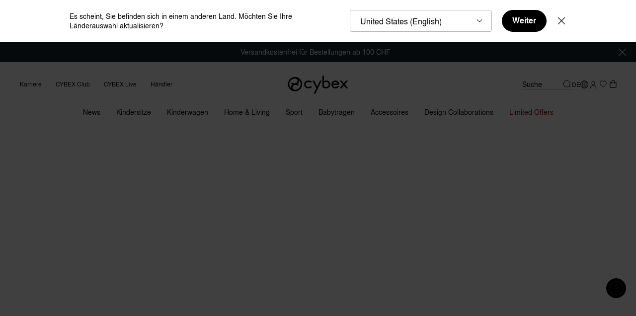

--- FILE ---
content_type: text/css
request_url: https://www.cybex-online.com/on/demandware.static/Sites-cybex-neu-Site/-/de_CH/v1769782361414/common-critical.css
body_size: 22424
content:
body{overflow:hidden;pointer-events:none;visibility:hidden}.b-header_utility,.l-header,.b-menu_panel{pointer-events:all;visibility:visible}@keyframes onAutoFillStart{}@keyframes onAutoFillCancel{}*,*::after,*::before{box-sizing:border-box}a{background-color:transparent}ul,ol,p{list-style:none;margin:0;padding:0}h1,h2,h3,h4,h5,h6{font-size:inherit;margin:0}figure{margin:0}img{border:none;height:auto;max-width:100%}svg{overflow:hidden;vertical-align:middle}table{border-collapse:collapse;border-spacing:0}td,th{padding:0}button,input,select,textarea{color:inherit;font:inherit}[hidden]{display:none !important}html{background:#fff;color:#000;direction:ltr;font-size:16px;-webkit-font-smoothing:antialiased;-moz-osx-font-smoothing:grayscale;scroll-behavior:smooth;-ms-text-size-adjust:100%;-webkit-text-size-adjust:100%}body{font-size:1rem;font-family:"Nimbus Sans","Helvetica Neue","Helvetica","Arial","Liberation Sans",sans-serif;font-weight:400;line-height:1.35;letter-spacing:normal;background:#fff;box-sizing:border-box;margin:0;min-width:320px;overflow-y:scroll;padding:.01px 0 0}a{color:inherit;text-decoration:none}a:hover{text-decoration:underline}button{-webkit-appearance:none;appearance:none;background:none;border:0;border-radius:0;padding:0}:focus,.m-focused{outline:3px solid #3676c4;outline-offset:0}.js-focus-visible :focus:not(.focus-visible){outline:0}.h-hide_vis{border:0;clip:rect(1px, 1px, 1px, 1px);max-height:1px;max-width:1px;overflow:hidden;padding:0;position:absolute;top:0}.m-prevent_select{-webkit-user-select:none;user-select:none}.m-hidden_content{display:none}.b-truncate{overflow:hidden;text-overflow:ellipsis;white-space:nowrap}.m-has_dialog .l-page{overflow:hidden}.l-page-scrollbar_measure{height:50px;overflow:scroll;position:absolute;top:-9999px;width:50px}.l-page-content:has(.b-checkout_login){background:#ecebe9}.m-has_dialog #one-to-one-initiation{display:none !important}.l-page_designer{background-color:var(--bg, transparent);padding-bottom:3rem}.l-page_designer-item.m-background_layout{background:var(--layout-grid-background-color, transparent)}.l-page_designer-item.m-padding{padding:1.75rem 0}.l-page_designer-inner{margin:0 auto;max-width:1440px;padding-left:40px;padding-right:40px}@media screen and (min-width: 768px)and (max-width: 1023px){.l-page_designer-inner{padding-left:32px;padding-right:32px}}@media screen and (max-width: 767px){.l-page_designer-inner{padding-left:20px;padding-right:20px}}.l-page_designer-inner.m-full_width{max-width:1920px;padding:0}.l-page_designer-inner.m-background_layout{background:var(--layout-grid-background-color, transparent)}.l-page_designer-inner.m-padding{padding-bottom:1.75rem;padding-top:1.75rem}.l-page_designer-inner .l-cols{align-items:center}.l-page_designer-aux_container{background:var(--backgroundColor, transparent);color:var(--textColor, #556972)}@media screen and (max-width: 767px){.l-page_designer-aux_container{display:none}}.l-page_designer-aux_container a,.l-page_designer-aux_container a:hover{color:var(--textColor, #556972)}.l-page_designer-aux{margin:0 auto;max-width:1440px;padding-left:40px;padding-right:40px;padding-bottom:4.5rem;padding-top:0.75rem}@media screen and (min-width: 768px)and (max-width: 1023px){.l-page_designer-aux{padding-left:32px;padding-right:32px}}@media screen and (max-width: 767px){.l-page_designer-aux{padding-left:20px;padding-right:20px}}.l-page_designer-aux.m-page_v_padding{padding-bottom:0.5rem}.l-page_designer.m-header{margin-top:-8rem}@media screen and (max-width: 1023px){.l-page_designer.m-header{margin-top:-4rem}}.l-page_designer .experience-component .l-page_designer-item{margin-bottom:var(--bottomSpace, 3rem)}.l-page_designer .experience-component .l-page_designer-item .l-page_designer-item{margin-bottom:0}.l-page_designer .experience-component:last-child .l-page_designer-item{margin-bottom:0}.l-page_designer>.experience-layouts-popularCategories,.l-page_designer>.experience-layouts-accordion,.l-page_designer>.experience-layouts-carousel{margin-bottom:3rem}.l-page_designer>.experience-layouts-popularCategories:last-child,.l-page_designer>.experience-layouts-popularCategories .experience-layouts-popularCategories,.l-page_designer>.experience-layouts-popularCategories .experience-layouts-accordion,.l-page_designer>.experience-layouts-popularCategories .experience-layouts-carousel,.l-page_designer>.experience-layouts-accordion:last-child,.l-page_designer>.experience-layouts-accordion .experience-layouts-popularCategories,.l-page_designer>.experience-layouts-accordion .experience-layouts-accordion,.l-page_designer>.experience-layouts-accordion .experience-layouts-carousel,.l-page_designer>.experience-layouts-carousel:last-child,.l-page_designer>.experience-layouts-carousel .experience-layouts-popularCategories,.l-page_designer>.experience-layouts-carousel .experience-layouts-accordion,.l-page_designer>.experience-layouts-carousel .experience-layouts-carousel{margin-bottom:0}.l-header{background-color:#fff;height:8rem;left:0;position:-webkit-sticky;position:sticky;top:0;transition:transform cubic-bezier(0.3, 0.46, 0.45, 0.94) .4s;width:100%;z-index:12}@media screen and (max-width: 1023px){.l-header{height:4rem}}.l-header-fixed::before{background:rgba(0,0,0,.75);content:"";height:100%;left:0;opacity:0;pointer-events:none;position:fixed;top:0;transition:opacity cubic-bezier(0.3, 0.46, 0.45, 0.94) .5s;width:100%}.l-header-fixed_in{position:relative;z-index:1}.m-megamenu_visible .l-header-fixed{height:100%;left:0;position:fixed;top:0;width:100%;z-index:15}.m-megamenu_visible .l-header-fixed::before{opacity:1}.m-megamenu_visible .l-header-fixed_in{height:100%;overflow-y:scroll}.l-header-inner{background:#fff}.m-megamenu_visible .l-header-inner{margin-top:calc(var(--promoHeight, 0px) + var(--countrySelectorHeight, 0px))}.m-header_offset_passed .l-header-inner{margin-top:0}.l-header-top{align-items:center;display:flex;height:4rem;justify-content:space-between;margin:0 auto;max-width:1440px;padding-left:40px;padding-right:40px;padding-top:1.5rem;position:relative;width:100%}@media screen and (min-width: 768px)and (max-width: 1023px){.l-header-top{padding-left:32px;padding-right:32px}}@media screen and (max-width: 767px){.l-header-top{padding-left:1.5rem;padding-right:1.5rem}}@media screen and (max-width: 1023px){.l-header-top{height:4rem;padding-top:0}}.l-header-left{width:50%}@media screen and (max-width: 1023px){.l-header-left{left:-0.25rem;position:relative;width:auto}}.l-header-middle{bottom:0;position:absolute;right:50%;transform:translate(50%, 0)}@media screen and (max-width: 1023px){.l-header-middle{bottom:auto;position:absolute;right:50%;top:50%;transform:translate(50%, -50%)}}.l-header-right{display:flex;justify-content:flex-end;width:50%}@media screen and (max-width: 1023px){.l-header-right{position:relative;right:-0.25rem;width:auto}}.l-header-right .b-header_actions{justify-content:flex-end;margin-right:-0.25rem}@media screen and (max-width: 1023px){.l-header-right .b-header_actions{margin-right:0}}.m-header_hidden .l-header{transform:translateY(-100%)}@media(hover: none){.m-has_dialog .l-header{transform:none}}.transparent-header .l-header,.transparent-header .b-menu_panel{background-color:transparent}.transparent-header .l-header-inner{background-color:transparent;transition:background cubic-bezier(0.3, 0.46, 0.45, 0.94) .4s}@media screen and (min-width: 1024px){.transparent-header .l-header-inner:hover{background-color:#fff}}.m-megamenu_visible .transparent-header .l-header-inner{background-color:#fff}.transparent-header.m-header_offset_passed .l-header-inner{background-color:#fff;transition:none}.l-header_simple{background-color:#fff;box-shadow:inset 0 -1px 0 #ecebe9;-webkit-clip-path:polygon(0 0, 100% 0, 100% 100%, 0 100%);clip-path:polygon(0 0, 100% 0, 100% 100%, 0 100%);height:85px;left:0;padding:20px 0;position:-webkit-sticky;position:sticky;top:0;transition:transform cubic-bezier(0.3, 0.46, 0.45, 0.94) .4s,box-shadow cubic-bezier(0.3, 0.46, 0.45, 0.94) .4s,-webkit-clip-path cubic-bezier(0.3, 0.46, 0.45, 0.94) .4s;transition:transform cubic-bezier(0.3, 0.46, 0.45, 0.94) .4s,clip-path cubic-bezier(0.3, 0.46, 0.45, 0.94) .4s,box-shadow cubic-bezier(0.3, 0.46, 0.45, 0.94) .4s;transition:transform cubic-bezier(0.3, 0.46, 0.45, 0.94) .4s,clip-path cubic-bezier(0.3, 0.46, 0.45, 0.94) .4s,box-shadow cubic-bezier(0.3, 0.46, 0.45, 0.94) .4s,-webkit-clip-path cubic-bezier(0.3, 0.46, 0.45, 0.94) .4s;width:100%;z-index:12}@media screen and (max-width: 1023px){.l-header_simple{height:151px;padding:15px 0}}.l-header_simple-in{align-items:center;display:grid;grid-template-columns:repeat(2, 1fr);margin:0 auto;max-width:1440px;padding-left:40px;padding-right:40px;width:100%}@media screen and (max-width: 1023px){.l-header_simple-in{align-items:stretch;display:flex;flex-flow:column nowrap;gap:30px}}@media screen and (min-width: 768px)and (max-width: 1023px){.l-header_simple-in{padding-left:32px;padding-right:32px}}@media screen and (max-width: 767px){.l-header_simple-in{padding-left:1.5rem;padding-right:1.5rem}}.l-header_simple-side{align-items:center;display:inline-flex;flex-flow:row nowrap;gap:40px}@media screen and (max-width: 1023px){.l-header_simple-side{display:grid;grid-template-columns:1fr 5fr 1fr;height:35px;position:relative}.l-header_simple-side::after{background:#ecebe9;bottom:-14px;content:"";height:1px;left:0;position:absolute;width:100%}}@media screen and (max-width: 1023px){.l-header_simple-back{order:1}}@media screen and (max-width: 1023px){.l-header_simple-logo{order:2;text-align:center}}.l-header_simple-back_link{font-size:0.875rem;font-family:"Nimbus Sans","Helvetica Neue","Helvetica","Arial","Liberation Sans",sans-serif;font-weight:400;line-height:1.4;letter-spacing:normal;display:inline-block;position:relative;white-space:nowrap}.l-header_simple-back_link::before{background:#bababa;content:"";height:2.3125rem;left:-19px;position:absolute;top:50%;transform:translateY(-50%);width:1px}@media screen and (max-width: 1023px){.l-header_simple-back_link::before{display:none}}.l-header_simple-back_link svg{display:none}@media screen and (max-width: 1023px){.l-header_simple-back_link svg{display:block;height:24px;width:24px}}@media screen and (max-width: 1023px){.l-header_simple-back_text{border:0;clip:rect(1px, 1px, 1px, 1px);max-height:1px;max-width:1px;overflow:hidden;padding:0;position:absolute;top:0}}@media screen and (min-width: 1024px){.l-header_simple .b-logo svg{height:45px;width:152px}}@media screen and (max-width: 1023px){.m-header_hidden .l-header_simple{box-shadow:inset 0 -27px 0 #ecebe9;-webkit-clip-path:polygon(0 0, 100% 0, 100% calc(100% - 26px), 0 calc(100% - 26px));clip-path:polygon(0 0, 100% 0, 100% calc(100% - 26px), 0 calc(100% - 26px));transform:translateY(-66px)}.m-header_hidden .l-header_simple .b-checkout_steps{width:210px}.m-header_hidden .l-header_simple .b-checkout_steps-label{opacity:0}}.l-cols__item_va-b{align-self:flex-end}.l-cols__item_va-t{align-self:flex-start}.l-cols__item_va-c{align-self:center}.l-cols__item-xl,.l-cols__item-xl-auto,.l-cols__item-xl-12,.l-cols__item-xl-11,.l-cols__item-xl-10,.l-cols__item-xl-9,.l-cols__item-xl-8,.l-cols__item-xl-7,.l-cols__item-xl-6,.l-cols__item-xl-5,.l-cols__item-xl-4,.l-cols__item-xl-3,.l-cols__item-xl-2,.l-cols__item-xl-1,.l-cols__item-lg,.l-cols__item-lg-auto,.l-cols__item-lg-12,.l-cols__item-lg-11,.l-cols__item-lg-10,.l-cols__item-lg-9,.l-cols__item-lg-8,.l-cols__item-lg-7,.l-cols__item-lg-6,.l-cols__item-lg-5,.l-cols__item-lg-4,.l-cols__item-lg-3,.l-cols__item-lg-2,.l-cols__item-lg-1,.l-cols__item-md,.l-cols__item-md-auto,.l-cols__item-md-12,.l-cols__item-md-11,.l-cols__item-md-10,.l-cols__item-md-9,.l-cols__item-md-8,.l-cols__item-md-7,.l-cols__item-md-6,.l-cols__item-md-5,.l-cols__item-md-4,.l-cols__item-md-3,.l-cols__item-md-2,.l-cols__item-md-1,.l-cols__item,.l-cols__item-auto,.l-cols__item-12,.l-cols__item-11,.l-cols__item-10,.l-cols__item-9,.l-cols__item-8,.l-cols__item-7,.l-cols__item-6,.l-cols__item-5,.l-cols__item-4,.l-cols__item-3,.l-cols__item-2,.l-cols__item-1{position:relative;width:100%}.l-cols__item,[class*=l-cols__item]{padding-left:6.5px;padding-right:6.5px}.l-cols__item{flex-basis:0;flex-grow:1;max-width:100%}.l-cols__item-auto{flex:0 0 auto;max-width:100%;width:auto}.m-order-first{order:-1}.m-order-last{order:13}.l-cols__item-1{flex:0 0 8.3333333333%;max-width:8.3333333333%}.l-cols__item-2{flex:0 0 16.6666666667%;max-width:16.6666666667%}.l-cols__item-3{flex:0 0 25%;max-width:25%}.l-cols__item-4{flex:0 0 33.3333333333%;max-width:33.3333333333%}.l-cols__item-5{flex:0 0 41.6666666667%;max-width:41.6666666667%}.l-cols__item-6{flex:0 0 50%;max-width:50%}.l-cols__item-7{flex:0 0 58.3333333333%;max-width:58.3333333333%}.l-cols__item-8{flex:0 0 66.6666666667%;max-width:66.6666666667%}.l-cols__item-9{flex:0 0 75%;max-width:75%}.l-cols__item-10{flex:0 0 83.3333333333%;max-width:83.3333333333%}.l-cols__item-11{flex:0 0 91.6666666667%;max-width:91.6666666667%}.l-cols__item-12{flex:0 0 100%;max-width:100%}.m-order-0{order:0}.m-order-1{order:1}.m-order-2{order:2}.m-order-3{order:3}.m-order-4{order:4}.m-order-5{order:5}.m-order-6{order:6}.m-order-7{order:7}.m-order-8{order:8}.m-order-9{order:9}.m-order-10{order:10}.m-order-11{order:11}.m-order-12{order:12}.m-offset-1{margin-left:8.3333333333%}.m-offset-2{margin-left:16.6666666667%}.m-offset-3{margin-left:25%}.m-offset-4{margin-left:33.3333333333%}.m-offset-5{margin-left:41.6666666667%}.m-offset-6{margin-left:50%}.m-offset-7{margin-left:58.3333333333%}.m-offset-8{margin-left:66.6666666667%}.m-offset-9{margin-left:75%}.m-offset-10{margin-left:83.3333333333%}.m-offset-11{margin-left:91.6666666667%}@media(min-width: 768px){.l-cols__item,[class*=l-cols__item]{padding-left:8px;padding-right:8px}.l-cols__item-md{flex-basis:0;flex-grow:1;max-width:100%}.l-cols__item-md-auto{flex:0 0 auto;max-width:100%;width:auto}.m-order-md-first{order:-1}.m-order-md-last{order:13}.l-cols__item-md-1{flex:0 0 8.3333333333%;max-width:8.3333333333%}.l-cols__item-md-2{flex:0 0 16.6666666667%;max-width:16.6666666667%}.l-cols__item-md-3{flex:0 0 25%;max-width:25%}.l-cols__item-md-4{flex:0 0 33.3333333333%;max-width:33.3333333333%}.l-cols__item-md-5{flex:0 0 41.6666666667%;max-width:41.6666666667%}.l-cols__item-md-6{flex:0 0 50%;max-width:50%}.l-cols__item-md-7{flex:0 0 58.3333333333%;max-width:58.3333333333%}.l-cols__item-md-8{flex:0 0 66.6666666667%;max-width:66.6666666667%}.l-cols__item-md-9{flex:0 0 75%;max-width:75%}.l-cols__item-md-10{flex:0 0 83.3333333333%;max-width:83.3333333333%}.l-cols__item-md-11{flex:0 0 91.6666666667%;max-width:91.6666666667%}.l-cols__item-md-12{flex:0 0 100%;max-width:100%}.m-order-md-0{order:0}.m-order-md-1{order:1}.m-order-md-2{order:2}.m-order-md-3{order:3}.m-order-md-4{order:4}.m-order-md-5{order:5}.m-order-md-6{order:6}.m-order-md-7{order:7}.m-order-md-8{order:8}.m-order-md-9{order:9}.m-order-md-10{order:10}.m-order-md-11{order:11}.m-order-md-12{order:12}.m-offset-md-0{margin-left:0}.m-offset-md-1{margin-left:8.3333333333%}.m-offset-md-2{margin-left:16.6666666667%}.m-offset-md-3{margin-left:25%}.m-offset-md-4{margin-left:33.3333333333%}.m-offset-md-5{margin-left:41.6666666667%}.m-offset-md-6{margin-left:50%}.m-offset-md-7{margin-left:58.3333333333%}.m-offset-md-8{margin-left:66.6666666667%}.m-offset-md-9{margin-left:75%}.m-offset-md-10{margin-left:83.3333333333%}.m-offset-md-11{margin-left:91.6666666667%}}@media(min-width: 1024px){.l-cols__item,[class*=l-cols__item]{padding-left:10px;padding-right:10px}.l-cols__item-lg{flex-basis:0;flex-grow:1;max-width:100%}.l-cols__item-lg-auto{flex:0 0 auto;max-width:100%;width:auto}.m-order-lg-first{order:-1}.m-order-lg-last{order:13}.l-cols__item-lg-1{flex:0 0 8.3333333333%;max-width:8.3333333333%}.l-cols__item-lg-2{flex:0 0 16.6666666667%;max-width:16.6666666667%}.l-cols__item-lg-3{flex:0 0 25%;max-width:25%}.l-cols__item-lg-4{flex:0 0 33.3333333333%;max-width:33.3333333333%}.l-cols__item-lg-5{flex:0 0 41.6666666667%;max-width:41.6666666667%}.l-cols__item-lg-6{flex:0 0 50%;max-width:50%}.l-cols__item-lg-7{flex:0 0 58.3333333333%;max-width:58.3333333333%}.l-cols__item-lg-8{flex:0 0 66.6666666667%;max-width:66.6666666667%}.l-cols__item-lg-9{flex:0 0 75%;max-width:75%}.l-cols__item-lg-10{flex:0 0 83.3333333333%;max-width:83.3333333333%}.l-cols__item-lg-11{flex:0 0 91.6666666667%;max-width:91.6666666667%}.l-cols__item-lg-12{flex:0 0 100%;max-width:100%}.m-order-lg-0{order:0}.m-order-lg-1{order:1}.m-order-lg-2{order:2}.m-order-lg-3{order:3}.m-order-lg-4{order:4}.m-order-lg-5{order:5}.m-order-lg-6{order:6}.m-order-lg-7{order:7}.m-order-lg-8{order:8}.m-order-lg-9{order:9}.m-order-lg-10{order:10}.m-order-lg-11{order:11}.m-order-lg-12{order:12}.m-offset-lg-0{margin-left:0}.m-offset-lg-1{margin-left:8.3333333333%}.m-offset-lg-2{margin-left:16.6666666667%}.m-offset-lg-3{margin-left:25%}.m-offset-lg-4{margin-left:33.3333333333%}.m-offset-lg-5{margin-left:41.6666666667%}.m-offset-lg-6{margin-left:50%}.m-offset-lg-7{margin-left:58.3333333333%}.m-offset-lg-8{margin-left:66.6666666667%}.m-offset-lg-9{margin-left:75%}.m-offset-lg-10{margin-left:83.3333333333%}.m-offset-lg-11{margin-left:91.6666666667%}}@media(min-width: 1367px){.l-cols__item,[class*=l-cols__item]{padding-left:10px;padding-right:10px}.l-cols__item-xl{flex-basis:0;flex-grow:1;max-width:100%}.l-cols__item-xl-auto{flex:0 0 auto;max-width:100%;width:auto}.m-order-xl-first{order:-1}.m-order-xl-last{order:13}.l-cols__item-xl-1{flex:0 0 8.3333333333%;max-width:8.3333333333%}.l-cols__item-xl-2{flex:0 0 16.6666666667%;max-width:16.6666666667%}.l-cols__item-xl-3{flex:0 0 25%;max-width:25%}.l-cols__item-xl-4{flex:0 0 33.3333333333%;max-width:33.3333333333%}.l-cols__item-xl-5{flex:0 0 41.6666666667%;max-width:41.6666666667%}.l-cols__item-xl-6{flex:0 0 50%;max-width:50%}.l-cols__item-xl-7{flex:0 0 58.3333333333%;max-width:58.3333333333%}.l-cols__item-xl-8{flex:0 0 66.6666666667%;max-width:66.6666666667%}.l-cols__item-xl-9{flex:0 0 75%;max-width:75%}.l-cols__item-xl-10{flex:0 0 83.3333333333%;max-width:83.3333333333%}.l-cols__item-xl-11{flex:0 0 91.6666666667%;max-width:91.6666666667%}.l-cols__item-xl-12{flex:0 0 100%;max-width:100%}.m-order-xl-0{order:0}.m-order-xl-1{order:1}.m-order-xl-2{order:2}.m-order-xl-3{order:3}.m-order-xl-4{order:4}.m-order-xl-5{order:5}.m-order-xl-6{order:6}.m-order-xl-7{order:7}.m-order-xl-8{order:8}.m-order-xl-9{order:9}.m-order-xl-10{order:10}.m-order-xl-11{order:11}.m-order-xl-12{order:12}.m-offset-xl-0{margin-left:0}.m-offset-xl-1{margin-left:8.3333333333%}.m-offset-xl-2{margin-left:16.6666666667%}.m-offset-xl-3{margin-left:25%}.m-offset-xl-4{margin-left:33.3333333333%}.m-offset-xl-5{margin-left:41.6666666667%}.m-offset-xl-6{margin-left:50%}.m-offset-xl-7{margin-left:58.3333333333%}.m-offset-xl-8{margin-left:66.6666666667%}.m-offset-xl-9{margin-left:75%}.m-offset-xl-10{margin-left:83.3333333333%}.m-offset-xl-11{margin-left:91.6666666667%}}.l-cols{display:flex;flex:1 0 100%;flex-wrap:wrap;margin-left:-6.5px;margin-right:-6.5px}.l-cols.m-gutter-0{margin-left:0;margin-right:0}.l-cols.m-gutter-0>.l-cols__item,.l-cols.m-gutter-0>[class*=l-cols__item]{padding-left:0;padding-right:0}@media(min-width: 768px){.l-cols{display:flex;flex:1 0 100%;flex-wrap:wrap;margin-left:-8px;margin-right:-8px}.l-cols.m-gutter-0{margin-left:0;margin-right:0}.l-cols.m-gutter-0>.l-cols__item,.l-cols.m-gutter-0>[class*=l-cols__item]{padding-left:0;padding-right:0}}@media(min-width: 1024px){.l-cols{display:flex;flex:1 0 100%;flex-wrap:wrap;margin-left:-10px;margin-right:-10px}.l-cols.m-gutter-0{margin-left:0;margin-right:0}.l-cols.m-gutter-0>.l-cols__item,.l-cols.m-gutter-0>[class*=l-cols__item]{padding-left:0;padding-right:0}}@media(min-width: 1367px){.l-cols{display:flex;flex:1 0 100%;flex-wrap:wrap;margin-left:-10px;margin-right:-10px}.l-cols.m-gutter-0{margin-left:0;margin-right:0}.l-cols.m-gutter-0>.l-cols__item,.l-cols.m-gutter-0>[class*=l-cols__item]{padding-left:0;padding-right:0}}@media screen and (max-width: 767px){.l-cols:not(.m-gutter-0).m-space .l-cols__item-12{padding-bottom:30px}}@media screen and (max-width: 767px){.l-cols:not(.m-gutter-0).m-space .l-cols__item-12.m-last_child{padding-bottom:0}}.l-cols.m-gutter-inside>.l-cols__item:first-child,.l-cols.m-gutter-inside>[class*=l-cols__item]:first-child{padding-right:6.5px}.l-cols.m-gutter-inside>.l-cols__item:last-child,.l-cols.m-gutter-inside>[class*=l-cols__item]:last-child{padding-left:6.5px}@media(min-width: 768px){.l-cols.m-gutter-inside>.l-cols__item:first-child,.l-cols.m-gutter-inside>[class*=l-cols__item]:first-child{padding-right:8px}}@media(min-width: 768px){.l-cols.m-gutter-inside>.l-cols__item:last-child,.l-cols.m-gutter-inside>[class*=l-cols__item]:last-child{padding-left:8px}}@media(min-width: 1024px){.l-cols.m-gutter-inside>.l-cols__item:first-child,.l-cols.m-gutter-inside>[class*=l-cols__item]:first-child{padding-right:10px}}@media(min-width: 1024px){.l-cols.m-gutter-inside>.l-cols__item:last-child,.l-cols.m-gutter-inside>[class*=l-cols__item]:last-child{padding-left:10px}}@media(min-width: 1367px){.l-cols.m-gutter-inside>.l-cols__item:first-child,.l-cols.m-gutter-inside>[class*=l-cols__item]:first-child{padding-right:10px}}@media(min-width: 1367px){.l-cols.m-gutter-inside>.l-cols__item:last-child,.l-cols.m-gutter-inside>[class*=l-cols__item]:last-child{padding-left:10px}}@media screen and (max-width: 767px){.l-cols.m-gutter-inside>.l-cols__item:first-child,.l-cols.m-gutter-inside>[class*=l-cols__item]:first-child{padding-right:0}.l-cols.m-gutter-inside>.l-cols__item:last-child,.l-cols.m-gutter-inside>[class*=l-cols__item]:last-child{padding-left:0}}.l-cols.m-va-middle{align-items:center}.l-cols.m-va-bottom{align-items:flex-end}.l-cols.m-va-top{align-items:flex-start}.l-cols.m-va-baseline{align-items:baseline}.l-cols.m-ha-start{justify-content:flex-start}.l-cols.m-ha-end{justify-content:flex-end}.l-cols.m-ha-space-between{justify-content:space-between}.l-cols.m-ha-center{justify-content:center}.l-cols .m-reverse{flex-direction:row-reverse}.b-header_utility{background-color:#18252b;color:#fff;position:relative;z-index:12}.b-header_utility-inner,.b-header_utility-alt_text_slide{display:flex;min-height:var(--promo-height-sm, 1rem)}@media screen and (min-width: 768px)and (max-width: 1023px){.b-header_utility-inner,.b-header_utility-alt_text_slide{min-height:var(--promo-height-md, 1rem)}}@media screen and (min-width: 1024px){.b-header_utility-inner,.b-header_utility-alt_text_slide{min-height:var(--promo-height-lg, 1rem)}}.b-header_utility-alt_text{height:var(--height);overflow:hidden;position:relative}.b-header_utility-inner,.b-header_utility-alt_text{background-color:var(--bgColor);background-repeat:no-repeat;background-size:cover;color:var(--color);position:relative;transition:background cubic-bezier(0.3, 0.46, 0.45, 0.94) .4s,color cubic-bezier(0.3, 0.46, 0.45, 0.94) .4s}@media not all and (pointer: coarse){.b-header_utility:hover .b-header_utility-inner,.b-header_utility:hover .b-header_utility-alt_text{background-color:var(--bgColorHover, var(--bgColor));color:var(--colorHover, var(--color))}}.b-header_utility-alt_text_slide{left:0;min-height:100%;opacity:0;position:absolute;top:0;transition:opacity var(--time) linear;width:100%}.b-header_utility-content{font-size:0.875rem;font-family:"Nimbus Sans","Helvetica Neue","Helvetica","Arial","Liberation Sans",sans-serif;font-weight:400;line-height:1.4;letter-spacing:normal;display:block;margin:0 auto;max-width:1440px;padding-bottom:0.75rem;padding-left:40px;padding-right:50px;padding-top:0.75rem;position:relative;width:100%}@media screen and (min-width: 768px)and (max-width: 1023px){.b-header_utility-content{padding-left:22px}}@media screen and (max-width: 767px){.b-header_utility-content{padding-left:20px}}.b-header_utility-link{text-decoration:underline}.b-header_utility-link:hover,.b-header_utility-link:focus{text-decoration:none}.b-header_utility-message{text-decoration:none}.b-header_utility-message:hover,.b-header_utility-message:focus{text-decoration:none}.b-header_utility-message_in{vertical-align:middle}.b-header_utility-arrow{fill:#fff;height:16px;margin-left:8px;width:16px}.b-header_utility-close{cursor:pointer;display:block;line-height:1;position:absolute;right:20px;top:50%;transform:translate(0, -50%);z-index:2}.b-header_utility-close svg{display:block;fill:currentColor;vertical-align:top}.b-header_country_selector{font-size:0.875rem;font-family:"Nimbus Sans","Helvetica Neue","Helvetica","Arial","Liberation Sans",sans-serif;font-weight:400;line-height:1.4;letter-spacing:normal;background-color:#fff;border-bottom:1px solid #ecebe9;color:#000;left:0;padding:20px 0;position:-webkit-sticky;position:sticky;top:0;z-index:14}.b-header_country_selector-overlay{background:rgba(0,0,0,.75);height:100%;left:0;pointer-events:none;position:fixed;top:0;width:100%;z-index:13}.b-header_country_selector-inner{align-items:center;display:grid;gap:20px;grid-template-columns:minmax(0, 1fr) auto auto;margin:0 auto;max-width:1080px;padding-left:40px;padding-right:40px;position:relative}@media screen and (min-width: 768px)and (max-width: 1023px){.b-header_country_selector-inner{padding-left:32px;padding-right:32px}}@media screen and (max-width: 767px){.b-header_country_selector-inner{padding-left:20px;padding-right:20px}}@media screen and (max-width: 1023px){.b-header_country_selector-inner{grid-template-columns:1fr}}@media screen and (max-width: 1023px){.b-header_country_selector-msg{padding-right:40px}}.b-header_country_selector-form{display:grid;gap:20px;grid-template-columns:minmax(0, 286px) auto}@media screen and (max-width: 1023px){.b-header_country_selector-form{gap:15px;grid-template-columns:minmax(0, 1fr) auto}.b-header_country_selector-form .b-button{padding:0 15px}}.b-header_country_selector-close{cursor:pointer;display:block;line-height:1;position:relative}@media screen and (max-width: 1023px){.b-header_country_selector-close{position:absolute;right:0;top:0}}@media screen and (min-width: 768px)and (max-width: 1023px){.b-header_country_selector-close{right:32px}}@media screen and (max-width: 767px){.b-header_country_selector-close{right:20px}}.b-header_country_selector-close svg{display:block;fill:#000;height:20px;vertical-align:top;width:20px}.b-logo{display:inline-block;margin:auto}.b-logo svg{height:37px;width:127px}@media screen and (max-width: 767px){.b-logo svg{height:35px;width:119px}}@media screen and (min-width: 1367px){.b-logo svg{height:45px;width:152px}}.b-header_actions{align-items:center;color:#000;display:flex;gap:1.75rem}@media screen and (min-width: 1024px)and (max-width: 1366px){.b-header_actions{gap:1.25rem}}@media screen and (max-width: 767px){.b-header_actions{gap:1rem}}@media screen and (max-width: 1023px){.b-header_actions-item.m-account{display:none}}@media screen and (max-width: 1023px){.b-header_actions-item.m-country{display:none}}@media screen and (min-width: 1024px){.b-header_actions-item.m-hamburger{display:none}}.b-header_actions-item.m-country_mobile{display:flex}@media screen and (min-width: 1024px){.b-header_actions-item.m-country_mobile{display:none}}@media screen and (max-width: 1023px){.b-header_actions-item.m-wishlist{display:none}}.b-header_actions-item.m-locale{display:none}.b-header_button{align-items:center;-webkit-appearance:none;appearance:none;background:0 0;border:none;color:inherit;cursor:pointer;display:flex;flex-shrink:0;height:20px;justify-content:center;text-align:center;width:20px}@media screen and (max-width: 767px){.b-header_button{height:25px;width:25px}}@media screen and (min-width: 768px)and (max-width: 1023px){.b-header_button{height:25px;width:25px}}@media screen and (min-width: 1367px){.b-header_button{height:30px;width:30px}}.b-header_button:hover{background:0 0}.b-header_button svg{height:100%;width:100%}@media screen and (max-width: 1023px){.b-header_links{display:none}}.b-header_links-list{display:flex}.b-header_links-item{font-size:0.75rem;font-family:"Nimbus Sans","Helvetica Neue","Helvetica","Arial","Liberation Sans",sans-serif;font-weight:400;line-height:1.31;letter-spacing:normal;padding-left:1.75rem}@media screen and (min-width: 1367px){.b-header_links-item{font-size:0.875rem;font-family:"Nimbus Sans","Helvetica Neue","Helvetica","Arial","Liberation Sans",sans-serif;font-weight:400;line-height:1.4;letter-spacing:normal;padding-left:2.5rem}}.b-header_links-item:first-child{padding-left:0}.b-header_links-link{cursor:pointer;position:relative;text-decoration:none}.b-header_links-link:hover{text-decoration:underline}.b-header_login-caption{font-size:1rem;font-family:"Nimbus Sans","Helvetica Neue","Helvetica","Arial","Liberation Sans",sans-serif;font-weight:700;line-height:1.35;letter-spacing:normal}.b-header_login-menu{border-top:1px solid #ecebe9;display:flex;flex-flow:column;gap:0.75rem;margin:1rem 0 0;padding:1rem 0 0}.b-header_login-links{display:flex;flex-flow:column;gap:0.75rem;margin:1rem 0 0}.b-header_login-menu_link{cursor:pointer;text-decoration:none}.b-header_login-menu_link:hover{text-decoration:underline}.b-header_login-club{font-size:0.75rem;font-family:"Nimbus Sans","Helvetica Neue","Helvetica","Arial","Liberation Sans",sans-serif;font-weight:400;line-height:1.31;letter-spacing:normal;background:#ecebe9;border-radius:10px;display:flex;flex-flow:column;gap:0.75rem;padding:1rem;text-align:center}.b-header_login-club_logo{display:block;margin:0 auto}.b-header_login-icon{align-items:center;-webkit-appearance:none;appearance:none;background:0 0;border:none;color:inherit;cursor:pointer;display:flex;flex-shrink:0;height:20px;justify-content:center;text-align:center;width:20px}@media screen and (max-width: 767px){.b-header_login-icon{height:30px;width:30px}}@media screen and (min-width: 768px)and (max-width: 1023px){.b-header_login-icon{height:30px;width:30px}}@media screen and (min-width: 1367px){.b-header_login-icon{height:30px;width:30px}}.b-header_login-icon:hover{background:0 0}@media screen and (max-width: 1023px){.b-header_login-icon{margin-left:-0.25rem}}.b-header_login-icon svg{height:100%;pointer-events:none;width:100%}@media screen and (max-width: 1023px){.b-menu_panel-footer .b-header_login{align-items:center;display:flex;margin-bottom:1.25rem}}.b-header_wishlist{left:60px;position:absolute;top:50%;transform:translateY(-50%)}.b-header_wishlist-icon{position:relative}.b-header_wishlist-qty{font-size:0.625rem;font-family:"Nimbus Sans","Helvetica Neue","Helvetica","Arial","Liberation Sans",sans-serif;font-weight:700;line-height:16px;letter-spacing:normal;background-color:#000;border-radius:10px;color:#fff;height:16px;left:16px;min-width:16px;padding:0 3px;position:absolute;text-align:center;top:7px}.b-header_search_button{align-items:center;cursor:pointer;display:flex;justify-content:space-between;padding:2px 0;position:relative;width:100px}.b-header_search_button::after{background:#c6cbcd;bottom:0;content:"";display:block;height:1px;left:0;position:absolute;width:100%}.b-header_search_button-placeholder{font-size:0.875rem;font-family:"Nimbus Sans","Helvetica Neue","Helvetica","Arial","Liberation Sans",sans-serif;font-weight:400;line-height:1.4;letter-spacing:normal;pointer-events:none}@media screen and (max-width: 767px){.b-header_search_button-placeholder{font-size:1rem;font-family:"Nimbus Sans","Helvetica Neue","Helvetica","Arial","Liberation Sans",sans-serif;font-weight:400;line-height:1.35;letter-spacing:normal}}@media screen and (max-width: 767px){.b-header_actions-item .b-header_search_button-placeholder{display:none}}@media screen and (max-width: 1023px){.b-menu_panel .b-header_search_button-placeholder{height:35px;line-height:35px}}.b-header_search_button-icon{align-items:center;-webkit-appearance:none;appearance:none;background:0 0;border:none;color:inherit;cursor:pointer;display:flex;flex-shrink:0;height:20px;justify-content:center;text-align:center;width:20px;pointer-events:none}@media screen and (max-width: 767px){.b-header_search_button-icon{height:25px;width:25px}}@media screen and (min-width: 768px)and (max-width: 1023px){.b-header_search_button-icon{height:25px;width:25px}}@media screen and (min-width: 1367px){.b-header_search_button-icon{height:30px;width:30px}}.b-header_search_button-icon:hover{background:0 0}.b-header_search_button-icon svg{height:auto;width:100%}@media screen and (min-width: 768px)and (max-width: 1023px){.b-header_actions-item .b-header_search_button{width:100px}}@media screen and (max-width: 767px){.b-header_actions-item .b-header_search_button{padding:0;width:auto}.b-header_actions-item .b-header_search_button::after{display:none}}.b-menu_panel .b-header_search_button{display:none}@media screen and (max-width: 1023px){.b-menu_panel .b-header_search_button{display:flex;flex:1;padding:0;width:100%}}.b-minicart_icon-link{position:relative}.b-minicart_icon-qty{font-size:0.625rem;font-family:"Nimbus Sans","Helvetica Neue","Helvetica","Arial","Liberation Sans",sans-serif;font-weight:700;line-height:16px;letter-spacing:normal;background-color:#000;border-radius:10px;color:#fff;height:16px;left:16px;min-width:16px;padding:0 3px;position:absolute;text-align:center;top:7px}@media screen and (max-width: 1366px){.b-minicart_icon-qty{left:12px;top:2px}}.b-wishlist_icon-link{position:relative}.b-wishlist_icon-qty{font-size:0.625rem;font-family:"Nimbus Sans","Helvetica Neue","Helvetica","Arial","Liberation Sans",sans-serif;font-weight:700;line-height:16px;letter-spacing:normal;background-color:#000;border-radius:10px;color:#fff;height:16px;left:16px;min-width:16px;padding:0 3px;position:absolute;text-align:center;top:7px}@media screen and (max-width: 1366px){.b-wishlist_icon-qty{left:12px;top:2px}}.b-country_icon{font-size:0.75rem;font-family:"Nimbus Sans","Helvetica Neue","Helvetica","Arial","Liberation Sans",sans-serif;font-weight:400;line-height:1.31;letter-spacing:normal;align-items:center;cursor:pointer;display:inline-flex;gap:5px;justify-content:center;text-transform:uppercase}@media screen and (max-width: 1023px){.b-country_icon{height:25px;width:25px}}@media screen and (max-width: 1023px){.b-country_icon span{display:none}}.b-country_icon:hover span{text-decoration:underline}.b-country_icon svg{display:block;height:20px;pointer-events:none;width:20px}@media screen and (min-width: 1367px){.b-country_icon svg{height:24px;width:24px}}@media screen and (min-width: 1024px)and (max-width: 1366px){.b-country_icon svg{height:16px;width:16px}}.b-country_selector{cursor:pointer;padding:2px 0}.b-country_selector-in{align-items:center;display:grid;grid-template-columns:40px auto auto}.b-country_selector-in:hover{text-decoration:underline}.b-country_selector-flag{background-position:center;background-size:contain;border:1px solid #fff;border-radius:50%;box-shadow:inset 0 0 0 1px #000;display:block;height:30px;margin-right:10px;width:30px}.b-country_selector-flag.m-flag-ae{background:transparent url("data:image/svg+xml;charset=utf8,%3Csvg xmlns%3D%22http://www.w3.org/2000/svg%22 id%3D%22flag-icon-css-ae%22 viewBox%3D%220 0 512 512%22%3E%3Cpath fill%3D%22%2300732f%22 d%3D%22M0 0h512v170.7H0z%22/%3E%3Cpath fill%3D%22%23fff%22 d%3D%22M0 170.7h512v170.6H0z%22/%3E%3Cpath d%3D%22M0 341.3h512V512H0z%22/%3E%3Cpath fill%3D%22red%22 d%3D%22M0 0h180v512H0z%22/%3E%3C/svg%3E%0A") no-repeat 50% 50%;background-size:100%}.b-country_selector-flag.m-flag-at{background:transparent url("data:image/svg+xml;charset=utf8,%3Csvg xmlns%3D%22http://www.w3.org/2000/svg%22 viewBox%3D%220 0 48 48%22 width%3D%2248%22 height%3D%2248%22%3E%3Cpath d%3D%22M48 48H0V0h48z%22 fill%3D%22%23fff%22 fill-rule%3D%22evenodd%22/%3E%3Cpath d%3D%22M48 48H0V31.997h48zm0-31.988H0V.01h48z%22 fill%3D%22%23df0000%22 fill-rule%3D%22evenodd%22/%3E%3C/svg%3E%0A") no-repeat 50% 50%;background-size:100%}.b-country_selector-flag.m-flag-au{background:transparent url("data:image/svg+xml;charset=utf8,%3Csvg xmlns%3D%22http://www.w3.org/2000/svg%22 width%3D%22512%22 height%3D%22512%22 viewBox%3D%220 0 512 512%22%3E%3Cpath fill%3D%22%23006%22 d%3D%22M0 0h512v512H0z%22/%3E%3Cpath fill%3D%22%23fff%22 d%3D%22M0 0v28l307 222h38.7v-28L38.7 0H0zm345.7 0v28l-307 222H0v-28L307 0h38.7z%22/%3E%3Cpath fill%3D%22%23fff%22 d%3D%22M144 0v250h57.6V0H144zM0 83.3v83.4h345.7V83.3H0z%22/%3E%3Cpath fill%3D%22%23c00%22 d%3D%22M0 100v50h345.7v-50H0zM155.6 0v250H190V0h-34.5zM0 250l115.2-83.3H141L25.8 250H0zM0 0l115.2 83.3H89.5L0 18.6V0zm204.7 83.3L319.9 0h25.8L230.5 83.3h-25.8zm141 166.7l-115.2-83.3h25.7l89.5 64.7V250z%22/%3E%3Cpath fill%3D%22%23fff%22 fill-rule%3D%22evenodd%22 d%3D%22M54.9 368.6L95.5 384l13.4-41.4 13.3 41.4 40.7-15.4-24.1 36.3 37.4 22.2-43.3 3.7 6 43.1-30-31.5-30 31.5 6-43-43.4-3.8L79 404.9m325 71.5l-19 1.6 2.7 18.8-13-13.7-13 13.7L364 478l-18.8-1.6 16.3-9.6L351 451l17.7 6.7 5.8-18 5.7 18L398 451l-10.4 15.8m16.2-270.4L385 198l2.6 18.8-13-13.7-13 13.7L364 198l-18.8-1.6 16.3-9.6L351 171l17.7 6.7 5.8-18 5.7 18L398 171l-10.4 15.8m-88.8 123.4l-18.8 1.6 2.6 18.7-13-13.7-13 13.7 2.5-18.7-18.8-1.6 16.3-9.7-10.5-15.7 17.7 6.7 5.8-18 5.7 18 17.7-6.7-10.4 15.7M497 282.2l-18.8 1.6 2.6 18.7-13-13.7-13 13.7 2.5-18.7-18.8-1.6 16.3-9.7-10.5-15.7 17.7 6.7 5.8-18 5.8 18 17.6-6.7-10.4 15.7M416.6 355l-10.3 6.4 2.9-11.8-9.3-7.8 12-.9 4.7-11.2L421 341l12.1 1-9.2 7.7 2.9 11.8%22/%3E%3C/svg%3E%0A") no-repeat 50% 50%;background-size:100%}.b-country_selector-flag.m-flag-aw{background:transparent url("data:image/svg+xml;charset=utf8,%3Csvg xmlns%3D%22http://www.w3.org/2000/svg%22 width%3D%22512%22 height%3D%22512%22 viewBox%3D%220 0 512 512%22%3E%3Cpath d%3D%22M0 0v512h512V0Z%22 fill%3D%22%2339c%22/%3E%3Cpath d%3D%22M0 341v29h512v-29zm0 57v29h512v-29z%22 fill%3D%22%23ff0%22/%3E%3Cpath d%3D%22m122 33-17 63-63 17 63 17 17 63 17-63 63-17-63-17z%22 fill%3D%22%23c00%22 stroke%3D%22%23fff%22 stroke-width%3D%223%22/%3E%3C/svg%3E%0A") no-repeat 50% 50%;background-size:100%}.b-country_selector-flag.m-flag-be{background:transparent url("data:image/svg+xml;charset=utf8,%3Csvg xmlns%3D%22http://www.w3.org/2000/svg%22 viewBox%3D%220 0 48 48%22 width%3D%2248%22 height%3D%2248%22%3E%3Cpath d%3D%22M0 0h16.003v48H0z%22 fill-rule%3D%22evenodd%22/%3E%3Cpath d%3D%22M16.003 0h15.994v48H16.003z%22 fill%3D%22%23ffd90c%22 fill-rule%3D%22evenodd%22/%3E%3Cpath d%3D%22M31.997 0H48v48H31.997z%22 fill%3D%22%23f31830%22 fill-rule%3D%22evenodd%22/%3E%3C/svg%3E%0A") no-repeat 50% 50%;background-size:100%}.b-country_selector-flag.m-flag-ca{background:transparent url("data:image/svg+xml;charset=utf8,%3Csvg xmlns%3D%22http://www.w3.org/2000/svg%22 width%3D%22512%22 height%3D%22512%22 viewBox%3D%220 0 512 512%22%3E%3Cpath d%3D%22M81.1 0h362.3v512H81.1z%22 fill%3D%22%23fff%22/%3E%3Cpath d%3D%22M0 0v512h81.1V0H0zm443.4 0v512H512V0h-68.6zm-186 101.4-25.2 50.9c-1.9 1.8-3.8 2-5.4.8l-24.2-13.6 14.5 79.2c-1.1 3-3.9 4-7.1 2.3l-33.3-37.8c-4.3 7-7.3 18.4-13 21-5.7 2.3-25-4.9-37.9-7.7 4.4 15.9 18.2 42.3 9.5 51v-.1l-14 4.8 65.4 57.5c5 14.8-1.7 19.1-6 26.9l71-9-1.8 71.5 14.8-.5-3.3-70.9 71.2 8.4c-4.4-9.3-8.3-14.2-4.3-29l65.4-54.5-11.4-4.1c-9.4-7.3 4-34.8 6-52.2 0 0-38.1 13.1-40.6 6.2l-9.9-18.5-34.6 38c-3.8 1-5.4-.6-6.3-3.8l16-79.7-25.4 14.3c-2.1.9-4.2 0-5.6-2.4l-24.5-49z%22 fill%3D%22red%22/%3E%3C/svg%3E%0A") no-repeat 50% 50%;background-size:100%}.b-country_selector-flag.m-flag-ch{background:transparent url("data:image/svg+xml;charset=utf8,%3Csvg xmlns%3D%22http://www.w3.org/2000/svg%22 width%3D%22512%22 height%3D%22512%22 viewBox%3D%220 0 512 512%22%3E%3Cg fill-rule%3D%22evenodd%22 stroke-width%3D%221pt%22%3E%3Cpath fill%3D%22%23d52b1e%22 d%3D%22M0 0h512v512H0z%22/%3E%3Cg fill%3D%22%23fff%22%3E%3Cpath d%3D%22M96 208h320v96H96z%22/%3E%3Cpath d%3D%22M208 96h96v320h-96z%22/%3E%3C/g%3E%3C/g%3E%3C/svg%3E%0A") no-repeat 50% 50%;background-size:100%}.b-country_selector-flag.m-flag-cn{background:transparent url("data:image/svg+xml;charset=utf8,%3Csvg xmlns%3D%22http://www.w3.org/2000/svg%22 viewBox%3D%220 0 512 512%22%3E%3Cpath d%3D%22M0 0h512v512H0z%22 fill%3D%22%23de2910%22/%3E%3Cpath d%3D%22m252.225 31.91-15.66 14.677-18.479-8.472 9.121 19.43-13.767 14.954 21.299-2.67 9.966 17.715 4.043-21.08 19.928-4.006-18.799-10.36zM114.256 55.78 94.11 105.905l-51.159.289 41.446 34.65-15.535 48.742 45.761-28.709 41.557 29.836-13.162-52.392 41.217-30.303-53.897-3.672zm167.87 27.01 1.09 21.436-18.403 8.633 20.724 5.588 2.522 20.17 11.719-17.983 19.962 3.832-13.48-16.701 9.814-17.8-20.052 7.66zm10.704 74.323-7.787 20.002-20.324.335 16.617 13.588-5.96 19.434 18.056-11.606 16.64 11.674-5.457-20.76 16.245-12.218-21.43-1.225zm-36.136 57.375-16.375 13.878-18.032-9.384 8.139 19.861-14.496 14.248 21.404-1.603 9.07 18.191 5.09-20.852 20.104-3.005-18.258-11.286z%22 fill%3D%22%23ffde00%22 paint-order%3D%22markers fill stroke%22/%3E%3C/svg%3E%0A") no-repeat 50% 50%;background-size:100%}.b-country_selector-flag.m-flag-cz{background:transparent url("data:image/svg+xml;charset=utf8,%3Csvg xmlns%3D%22http://www.w3.org/2000/svg%22 width%3D%22512%22 height%3D%22512%22 viewBox%3D%220 0 512 512%22%3E%3Cpath d%3D%22M0 0h512v511.7H0Z%22 fill%3D%22%23e80000%22 fill-rule%3D%22evenodd%22/%3E%3Cpath d%3D%22M0 0h512v255.8H0Z%22 fill%3D%22%23fff%22 fill-rule%3D%22evenodd%22/%3E%3Cpath d%3D%22m0 0 326.5 255.5L0 510.7Z%22 fill%3D%22%2300006f%22 fill-rule%3D%22evenodd%22/%3E%3C/svg%3E%0A") no-repeat 50% 50%;background-size:100%}.b-country_selector-flag.m-flag-de{background:transparent url("data:image/svg+xml;charset=utf8,%3Csvg xmlns%3D%22http://www.w3.org/2000/svg%22 height%3D%2248%22 width%3D%2248%22%3E%3Cpath d%3D%22M0 32v16h48V32z%22 fill%3D%22%23ffe600%22/%3E%3Cpath d%3D%22M0 0v16h48V0z%22/%3E%3Cpath d%3D%22M0 16v16h48V16z%22 fill%3D%22red%22/%3E%3C/svg%3E%0A") no-repeat 50% 50%;background-size:100%}.b-country_selector-flag.m-flag-dk{background:transparent url("data:image/svg+xml;charset=utf8,%3Csvg xmlns%3D%22http://www.w3.org/2000/svg%22 width%3D%22512%22 height%3D%22512%22 viewBox%3D%220 0 512 512%22%3E%3Cpath fill%3D%22%23c8102e%22 d%3D%22M0 0h512.1v512H0z%22/%3E%3Cpath fill%3D%22%23fff%22 d%3D%22M144 0h73.1v512H144z%22/%3E%3Cpath fill%3D%22%23fff%22 d%3D%22M0 219.4h512.1v73.2H0z%22/%3E%3C/svg%3E%0A") no-repeat 50% 50%;background-size:100%}.b-country_selector-flag.m-flag-es{background:transparent url("data:image/svg+xml;charset=utf8,%3Csvg xmlns%3D%22http://www.w3.org/2000/svg%22 width%3D%2248%22 height%3D%2248%22 viewBox%3D%220 0 48 48%22%3E%3Crect width%3D%2248%22 height%3D%2248%22 fill%3D%22%23c60b1e%22/%3E%3Crect width%3D%2248%22 height%3D%2216%22 y%3D%2216%22 fill%3D%22%23ffc400%22/%3E%3C/svg%3E%0A") no-repeat 50% 50%;background-size:100%}.b-country_selector-flag.m-flag-fi{background:transparent url("data:image/svg+xml;charset=utf8,%3Csvg xmlns%3D%22http://www.w3.org/2000/svg%22 width%3D%22512%22 height%3D%22512%22 viewBox%3D%220 0 512 512%22%3E%3Cpath fill%3D%22%23fff%22 d%3D%22M0 0h512v512H0z%22/%3E%3Cpath fill%3D%22%23003580%22 d%3D%22M0 186.2h512v139.6H0z%22/%3E%3Cpath fill%3D%22%23003580%22 d%3D%22M123.2 0h139.6v512H123.1z%22/%3E%3C/svg%3E%0A") no-repeat 50% 50%;background-size:100%}.b-country_selector-flag.m-flag-fr{background:transparent url("data:image/svg+xml;charset=utf8,%3Csvg xmlns%3D%22http://www.w3.org/2000/svg%22 width%3D%22512%22 height%3D%22512%22 viewBox%3D%220 0 512 512%22%3E%3Cg fill-rule%3D%22evenodd%22 stroke-width%3D%221pt%22%3E%3Cpath fill%3D%22%23fff%22 d%3D%22M0 0h512v512H0z%22/%3E%3Cpath fill%3D%22%2300267f%22 d%3D%22M0 0h170.7v512H0z%22/%3E%3Cpath fill%3D%22%23f31830%22 d%3D%22M341.3 0H512v512H341.3z%22/%3E%3C/g%3E%3C/svg%3E%0A") no-repeat 50% 50%;background-size:100%}.b-country_selector-flag.m-flag-gb{background:transparent url("data:image/svg+xml;charset=utf8,%3Csvg xmlns%3D%22http://www.w3.org/2000/svg%22 width%3D%22512%22 height%3D%22512%22 viewBox%3D%220 0 512 512%22%3E%3Cpath d%3D%22M0 0h512v512H0Z%22 fill%3D%22%23012169%22/%3E%3Cpath d%3D%22M-256 0v57.2L653.5 512H768v-57.2L-141.5 0H-256ZM768 0v57.2L-141.5 512H-256v-57.2L653.5 0Z%22 fill%3D%22%23fff%22/%3E%3Cpath d%3D%22M170.7 0v512h170.6V0ZM-256 170.7v170.6H768V170.7Z%22 fill%3D%22%23fff%22/%3E%3Cpath d%3D%22M204.8 0v204.8H0v102.4h204.8V512h102.4V307.2H512V204.8H307.2V0H204.8zM512 89.9l-161.7 80.8h76.4L512 128V90zM0 128v38.2l9 4.5h76.3L0 128zm85.3 213.3L0 384v38.2l161.8-80.9H85.3zm341.3 0L512 384v-38.1l-9.1-4.6h-76.3z%22 fill%3D%22%23c8102e%22/%3E%3C/svg%3E%0A") no-repeat 50% 50%;background-size:100%}.b-country_selector-flag.m-flag-gr{background:transparent url("data:image/svg+xml;charset=utf8,%3Csvg width%3D%22512%22 height%3D%22512%22 viewBox%3D%220 0 512 512%22 xmlns%3D%22http://www.w3.org/2000/svg%22%3E%3Cpath d%3D%22M0 0v512.82h512V0H0z%22 fill%3D%22%23fff%22/%3E%3Cpath d%3D%22M0 0v284.9h284.9v-.002H512V227.92H284.9v-56.98H512v-56.981H284.9v-56.98H512V0H0zm0 341.879v56.98h512v-56.98H0zm0 113.96v56.981h512v-56.98H0z%22 fill%3D%22%230d5eaf%22 fill-rule%3D%22evenodd%22/%3E%3Cg fill%3D%22%23fff%22 fill-rule%3D%22evenodd%22 stroke-width%3D%221pt%22%3E%3Cpath d%3D%22M113.96 0h56.98v284.9h-56.98z%22/%3E%3Cpath d%3D%22M0 113.96h284.9v56.98H0z%22/%3E%3C/g%3E%3C/svg%3E%0A") no-repeat 50% 50%;background-size:100%}.b-country_selector-flag.m-flag-hu{background:transparent url("data:image/svg+xml;charset=utf8,%3Csvg xmlns%3D%22http://www.w3.org/2000/svg%22 id%3D%22flag-icon-css-hu%22 viewBox%3D%220 0 512 512%22%3E%3Cpath fill%3D%22%23fff%22 d%3D%22M512 512H0V0h512z%22/%3E%3Cpath fill%3D%22%23388d00%22 d%3D%22M512 512H0V341.3h512z%22/%3E%3Cpath fill%3D%22%23d43516%22 d%3D%22M512 170.8H0V.1h512z%22/%3E%3C/svg%3E%0A") no-repeat 50% 50%;background-size:100%}.b-country_selector-flag.m-flag-ie{background:transparent url("data:image/svg+xml;charset=utf8,%3Csvg xmlns%3D%22http://www.w3.org/2000/svg%22 id%3D%22flag-icon-css-ie%22 viewBox%3D%220 0 512 512%22%3E%3Cpath fill%3D%22%23fff%22 d%3D%22M0 0h512v512H0z%22/%3E%3Cpath fill%3D%22%23009A49%22 d%3D%22M0 0h170.7v512H0z%22/%3E%3Cpath fill%3D%22%23FF7900%22 d%3D%22M341.3 0H512v512H341.3z%22/%3E%3C/svg%3E%0A") no-repeat 50% 50%;background-size:100%}.b-country_selector-flag.m-flag-it{background:transparent url("data:image/svg+xml;charset=utf8,%3Csvg xmlns%3D%22http://www.w3.org/2000/svg%22 width%3D%22512%22 height%3D%22512%22 viewBox%3D%220 0 512 512%22%3E%3Cg fill-rule%3D%22evenodd%22 stroke-width%3D%221pt%22%3E%3Cpath fill%3D%22%23fff%22 d%3D%22M0 0h512v512H0z%22/%3E%3Cpath fill%3D%22%23009246%22 d%3D%22M0 0h170.7v512H0z%22/%3E%3Cpath fill%3D%22%23ce2b37%22 d%3D%22M341.3 0H512v512H341.3z%22/%3E%3C/g%3E%3C/svg%3E%0A") no-repeat 50% 50%;background-size:100%}.b-country_selector-flag.m-flag-jp{background:transparent url("data:image/svg+xml;charset=utf8,%3Csvg xmlns%3D%22http://www.w3.org/2000/svg%22 width%3D%22512%22 height%3D%22512%22 viewBox%3D%220 0 512 512%22%3E%3Cpath d%3D%22M0 0h512v512H0Z%22 fill%3D%22%23fff%22 fill-rule%3D%22evenodd%22/%3E%3Cpath d%3D%22M415.1 256.1A159.1 159.1 0 0 1 256 415.2 159.1 159.1 0 0 1 96.9 256.1 159.1 159.1 0 0 1 256 97a159.1 159.1 0 0 1 159.1 159.1Z%22 fill%3D%22%23d30000%22 fill-rule%3D%22evenodd%22/%3E%3C/svg%3E%0A") no-repeat 50% 50%;background-size:100%}.b-country_selector-flag.m-flag-kr{background:transparent url("data:image/svg+xml;charset=utf8,%3Csvg xmlns%3D%22http://www.w3.org/2000/svg%22 viewBox%3D%220 0 512 512%22%3E%3Cpath d%3D%22M0 0h512v512H0Z%22 fill%3D%22%23fff%22 /%3E%3Cpath d%3D%22m459.4 29.6-20 17 33.239 39.004 19.853-17.17L459.4 29.6zm-425.2.1L-.1 69.372v40.11L54.1 46.8 34.2 29.699zm397.6 23.4L412 70l82.9 97.5 17.2-14.693v-5.477L431.8 53.1zm-370.2.3L-.1 124.768v40.101L81.5 70.4l-19.9-17zm342.1 23.7-20 17 34.005 39.906-.305-.807h.2l19.52-16.88-33.42-39.22zm-314.1.4L6 174.4l19.8 17.1 83.7-96.8-19.9-17.2zm417.527 8.107-19.54 17.54 24.513 28.765V91.443l-4.973-5.836zm-54.494 48.916-19.541 17.54 33.607 39.437 20-17-34.066-39.977zM466.699 332.5l-33.004 39.326 2.205-1.226h.1l18.695 16.078L486.4 348.9l-19.7-16.4zm-441 1.2-20 17 83 97.3 20-17-83-97.3zM494.5 355.6l-31.836 37.933 19.436 16.715 30-35.746v-4.25L494.5 355.6zM-.1 359.31v40.448l11.608 13.607 19.865-17.16L-.1 359.311zm419.551 29.49-33.15 39.5L406 444.7l33.23-39.595-19.779-16.304zm92.649.925-22.596 26.89 19.492 16.766 3.104-3.693v-39.963zm-64.758 22.066-33.242 39.61 19.7 16.4 33.321-39.705-19.78-16.305zm-400.86 2.127-19.527 17.553L61.1 471.5l20-17-34.618-40.582zM-.1 416.252v40.445L33 495.5l20-17-53.1-62.248zm474.745 18.047-33.446 39.8L461 490.5l33.484-39.848-19.84-16.353z%22 fill-rule%3D%22evenodd%22/%3E%3Cpath d%3D%22M393 262.6a145.3 146.8 0 1 1-290.5 0 145.3 146.8 0 1 1 290.5 0z%22 fill%3D%22%23c70000%22 fill-rule%3D%22evenodd%22/%3E%3Cpath d%3D%22M104.6 236.7c4.6 37 11.3 78.2 68.2 82.4 21.3 1.3 62.8-5 77-63.2 18.8-55.8 75-71.8 113.3-41.6C385 228.5 391 251 392.4 268c-1.7 54-32.9 101-72.8 122-46 27.3-109.6 27.9-165.3-13.5-25.1-23.5-60.2-67-49.7-139.8z%22 fill%3D%22%233d5897%22 fill-rule%3D%22evenodd%22/%3E%3C/svg%3E%0A") no-repeat 50% 50%;background-size:100%}.b-country_selector-flag.m-flag-lu{background:transparent url("data:image/svg+xml;charset=utf8,%3Csvg xmlns%3D%22http://www.w3.org/2000/svg%22 viewBox%3D%220 0 48 48%22 width%3D%2248%22 height%3D%2248%22%3E%3Cpath d%3D%22M0 24h48v24H0z%22 fill%3D%22%2300a1de%22/%3E%3Cpath d%3D%22M0 0h48v24H0z%22 fill%3D%22%23ed2939%22/%3E%3Cpath d%3D%22M0 16.003h48v15.994H0z%22 fill%3D%22%23fff%22/%3E%3C/svg%3E%0A") no-repeat 50% 50%;background-size:100%}.b-country_selector-flag.m-flag-nl{background:transparent url("data:image/svg+xml;charset=utf8,%3Csvg xmlns%3D%22http://www.w3.org/2000/svg%22 viewBox%3D%220 0 48 48%22 width%3D%2248%22 height%3D%2248%22%3E%3Cpath d%3D%22M0 0h48v47.791H0z%22 fill%3D%22%23fff%22 fill-rule%3D%22evenodd%22/%3E%3Cpath d%3D%22M0 32.072h48V48H0z%22 fill%3D%22%2321468b%22 fill-rule%3D%22evenodd%22/%3E%3Cpath d%3D%22M0 0h48v15.928H0z%22 fill%3D%22%23ae1c28%22 fill-rule%3D%22evenodd%22/%3E%3C/svg%3E%0A") no-repeat 50% 50%;background-size:100%}.b-country_selector-flag.m-flag-no{background:transparent url("data:image/svg+xml;charset=utf8,%3Csvg xmlns%3D%22http://www.w3.org/2000/svg%22 width%3D%22512%22 height%3D%22512%22 viewBox%3D%220 0 512 512%22%3E%3Cpath fill%3D%22%23ed2939%22 d%3D%22M0 0h512v512H0z%22/%3E%3Cpath fill%3D%22%23fff%22 d%3D%22M128 0h128v512H128z%22/%3E%3Cpath fill%3D%22%23fff%22 d%3D%22M0 192h512v128H0z%22/%3E%3Cpath fill%3D%22%23002664%22 d%3D%22M160 0h64v512h-64z%22/%3E%3Cpath fill%3D%22%23002664%22 d%3D%22M0 224h512v64H0z%22/%3E%3C/svg%3E%0A") no-repeat 50% 50%;background-size:100%}.b-country_selector-flag.m-flag-nz{background:transparent url("data:image/svg+xml;charset=utf8,%3Csvg xmlns%3D%22http://www.w3.org/2000/svg%22 width%3D%22512%22 height%3D%22512%22 viewBox%3D%220 0 512 512%22%3E%3Cpath fill%3D%22%2300247d%22 d%3D%22M0 0h512v512H0z%22/%3E%3Cpath d%3D%22M0 0v25.3l277 200.3h35v-25.2L35 0Zm312 0v25.3L35 225.6H0v-25.2L277 0Z%22 fill%3D%22%23fff%22/%3E%3Cpath d%3D%22M130 0v225.6h52V0ZM0 75.2v75.2h312V75.2Z%22 fill%3D%22%23fff%22/%3E%3Cpath d%3D%22M0 90.3v45h312v-45ZM140.4 0v225.6h31V0h-31ZM0 225.6l104-75.2h23.3l-104 75.2ZM0 0l104 75.2H80.8L0 16.8Zm184.7 75.2L288.7 0H312L208 75.2ZM312 225.6l-104-75.2h23.2l80.8 58.4Z%22 fill%3D%22%23c00%22/%3E%3Cpath d%3D%22m401.8 171.4-5.6 17-17.7.7 14.4 10.6-4.8 17 14.6-10.4 14.7 10-5.5-17.2 14-11h-18zm63.9 71.5-5.7 17-17.7.7 14.5 10.6-4.9 17 14.6-10.4 14.7 10-5.4-17.2 14-11h-18zm-151.8 15.7-5.7 17-17.7.7L305 287l-5 17 14.7-10.5 14.7 10-5.4-17.2 14-11h-18zM400.5 389l-7.2 21.6-22.5.8 18.4 13.6-6.2 21.6 18.5-13.3 18.7 12.6-7-21.7 17.8-14h-22.8z%22 fill%3D%22%23c00%22 paint-order%3D%22markers fill stroke%22/%3E%3Cpath d%3D%22M402 168.2a3.2 3.2 0 0 0-3.2 2.2l-5 15-15.5.5a3.2 3.2 0 0 0-1.7 5.8l12.7 9.3-4.3 15a3.2 3.2 0 0 0 5 3.4l12.7-9.2 12.9 8.7a3.2 3.2 0 0 0 4.8-3.7l-4.8-15 12.3-9.5a3.2 3.2 0 0 0-2-5.7l-15.7-.1-5.4-14.6a3.2 3.2 0 0 0-2.9-2.1zm63.7 71.5a3.2 3.2 0 0 0-3 2.2l-5 15-15.5.5a3.2 3.2 0 0 0-1.8 5.8l12.7 9.3-4.3 15a3.2 3.2 0 0 0 5 3.4l12.8-9.2 12.8 8.7a3.2 3.2 0 0 0 4.9-3.7l-4.8-15 12.2-9.5a3.2 3.2 0 0 0-2-5.7l-15.7-.1-5.3-14.6a3.2 3.2 0 0 0-3-2.1zM314 255.4a3.2 3.2 0 0 0-3 2.2l-5 15-15.5.5a3.2 3.2 0 0 0-1.8 5.8l12.7 9.3-4.3 15a3.2 3.2 0 0 0 5 3.4l12.7-9.2 13 8.7a3.2 3.2 0 0 0 4.7-3.6l-4.7-15 12.2-9.6a3.2 3.2 0 0 0-2-5.7l-15.7-.1-5.3-14.6a3.2 3.2 0 0 0-3-2zm86.6 130.4a3.2 3.2 0 0 0-3 2.2l-6.5 19.5-20.3.8a3.2 3.2 0 0 0-1.8 5.7l16.6 12.2-5.6 19.5a3.2 3.2 0 0 0 5 3.5l16.7-12 16.8 11.3a3.2 3.2 0 0 0 4.8-3.6l-6.2-19.6 16-12.5a3.2 3.2 0 0 0-2-5.7l-20.6-.1-7-19.1a3.2 3.2 0 0 0-2.9-2.1z%22 fill%3D%22%23fff%22 /%3E%3Cpath d%3D%22m401.8 171.4-5.6 17-17.7.7 14.4 10.6-4.8 17 14.6-10.4 14.7 10-5.5-17.2 14-11h-18zm63.9 71.5-5.7 17-17.7.7 14.5 10.6-4.9 17 14.6-10.4 14.7 10-5.4-17.2 14-11h-18zm-151.8 15.7-5.7 17-17.7.7L305 287l-5 17 14.7-10.5 14.7 10-5.4-17.2 14-11h-18zM400.5 389l-7.2 21.6-22.5.8 18.4 13.6-6.2 21.6 18.5-13.3 18.7 12.6-7-21.7 17.8-14h-22.8z%22 fill%3D%22%23c00%22 paint-order%3D%22markers fill stroke%22/%3E%3C/svg%3E%0A") no-repeat 50% 50%;background-size:100%}.b-country_selector-flag.m-flag-pl{background:transparent url("data:image/svg+xml;charset=utf8,%3Csvg xmlns%3D%22http://www.w3.org/2000/svg%22 width%3D%22512%22 height%3D%22512%22 viewBox%3D%220 0 512 512%22%3E%3Cg fill-rule%3D%22evenodd%22%3E%3Cpath fill%3D%22%23fff%22 d%3D%22M512 512H0V0h512z%22/%3E%3Cpath fill%3D%22%23dc143c%22 d%3D%22M512 512H0V256h512z%22/%3E%3C/g%3E%3C/svg%3E%0A") no-repeat 50% 50%;background-size:100%}.b-country_selector-flag.m-flag-ro{background:transparent url("data:image/svg+xml;charset=utf8,%3Csvg xmlns%3D%22http://www.w3.org/2000/svg%22 id%3D%22flag-icon-css-ro%22 viewBox%3D%220 0 512 512%22%3E%3Cpath fill%3D%22%2300319c%22 d%3D%22M0 0h170.7v512H0z%22/%3E%3Cpath fill%3D%22%23ffde00%22 d%3D%22M170.7 0h170.6v512H170.7z%22/%3E%3Cpath fill%3D%22%23de2110%22 d%3D%22M341.3 0H512v512H341.3z%22/%3E%3C/svg%3E%0A") no-repeat 50% 50%;background-size:100%}.b-country_selector-flag.m-flag-se{background:transparent url("data:image/svg+xml;charset=utf8,%3Csvg xmlns%3D%22http://www.w3.org/2000/svg%22 width%3D%22512%22 height%3D%22512%22 viewBox%3D%220 0 512 512%22%3E%3Cpath d%3D%22M0 307h512v205H0ZM0 0h512v205H0Z%22 fill%3D%22%23006aa7%22 fill-rule%3D%22evenodd%22/%3E%3Cpath d%3D%22M134 0v205H0v102h134v205h102V307h276V205H236V0H134z%22 fill%3D%22%23fecc00%22 fill-rule%3D%22evenodd%22/%3E%3C/svg%3E%0A") no-repeat 50% 50%;background-size:100%}.b-country_selector-flag.m-flag-sa{background:transparent url("data:image/svg+xml;charset=utf8,%3Csvg xmlns%3D%22http://www.w3.org/2000/svg%22 width%3D%22512%22 height%3D%22512%22 viewBox%3D%220 0 512 512%22%3E%3Cpath fill%3D%22%23199d00%22 d%3D%22M0 0h512v512H0Z%22 /%3E%3Cpath d%3D%22m203 121-2 1q-4 2-6 9l1 4q3 3 5 0l2-3c1-3-3 1-3-2q0-4 3-7zm35 0-3 3q-2 2-2 12a36 36 0 0 1 2 19l-3 5q-5 4-8 1-3-1-4-6l-1-21q-5-5-6-1a47 47 0 0 0-12 23c-2 6-4 4-5 2-3-3-3-27-7-23-6 18 3 37 10 35 5 2 8-7 10-17q3-3 4-1c-1 13 1 16 4 20a11 11 0 0 0 14 0l6-6h6l5 6c4 2 11 1 12-2l4-6q4-3 4-1l-1 4q3 3 4 1c5-2 7-11 7-11q0-3-2-2l-4 2q-3 3-8-1l-3-12c0-1-2-6 0-6q3 2 4-1 1-5-5-11-5-4-9 0-2 3-2 6l2 8q5 8 5 18s-2 4-6 3c-2 0-5-1-6-11-1-9 0-20-4-25zm-11 1-3 4-2 10q1 6 5 1l2-12zm42 0q-3 0-4 3l1 9 4 7 21 29 2 24 1 50q6-1 9-13c1-9-1-27-1-33v-11l22 41c3-2 3-16 1-18l-16-30-9-13-1-13c-1-8 3 1 2-4q-2-10-11-22 0-3-4 1l-2 7-2-4-9-7zm-194 2-2 4 4 7 1 7q3 0 5-7c0-2 0-9-6-10zm47 1-2 2v2q-3 1-2-1l-1-2h-2v2l-1 1h-2v-3h-1l-3 3s0 5 3 6c5 2 13 1 13-5l-1-3zm203 0-1 3q-3 5-3 13l8 82-2 8a81 81 0 0 1-28 21c-1 1 3 6 9 6q12 0 23-19 3-5 5-14a308 308 0 0 0-6-77l4-1c1-3-4-15-7-19zm-151 1q-5 5-2 10 6 3 3 4c-6 8-24 20-22 20h12c3-1 20-20 20-20l-3-2v-2q4-4 1-10zm-77 1q-1-1-3 2v13l4 22c0 9-6 4-6-1 2-6 1-16 0-20q-1-3-4-3-5 0-9 15l-2 9c-1 4-3 7-6-1-1-6-2-22-5-17-1 11-2 33 8 35 12 1 5-22 10-25q0-3 3 0v18q0 9 6 10 4-2 7 3l1 32s7 2 8-18c0-12-3-22-1-25q2-3 6-1 3 5 9 5 12-3 12-12l-3-17-1-4q2 3 4 0l6 40q1 4-3 4c-4-2-5-8-12-8q-9 2-11 11v12q5 6 11 2l7-3c0 1 0 12-14 19q-14 7-20-2c-2-5 0-22-5-18-18 44 39 50 45 2q3-4 3-1c-1 44-43 47-50 33q-3-6-2-15c-1-8-6-5-6 4l-1 10c2 34 56 19 66-9 4-15-1-27 1-27 5 6 13 1 14-1l4-1c4 3 12 2 14-3l2-16-6 3-2 5q0 2-3-1-4-9-10 3-4 2-7-1 2-9-6-4l-6-36q4 2 7-1c-2-7-8-20-10-21h-3q-5 1-5 7l2 12-7-10q-5-4-8 3a27 27 0 0 0 6 18l2 9q-3 3-6-1l-6-5c2-10 0-11-1-14q-1-6-4-9h-5c-3 5-1 15 1 20l2 6q0 3-4-1l-2-18c0-4-1-14-4-16zm210 0q-3 0-3 4c0 1 6 6 6 8 2 5-1 9 1 10l4-10c1-3-2-11-6-12zm34 1-1 1a42 42 0 0 0-3 20c7 32 13 58 12 89 3 0 6-7 8-13l-1-21-7-50c-2-7 5-1 4-5l-10-19zm48 1-2 1-3 5 2 14 1 3-2-2c-8-10 4-2-2-9l-9-10c-2-1-5-4-5 1l-1 10 5 8 17 20v1l2 46q0 10-4 13h-5l-7-10q-4-5-8 0-7 10-12 24-2 3-7 0c-6-9-5-20-4-23-8 8-4 22-3 25l9 10q7 3 9-1c5-5 5-17 7-19q3-4 7-1l6 5q7 6 13 2 4-3 7-10c2-5 1-32 1-46v-1l9 12 2 39c0 3 9-7 9-12v-10l12 20c4-2 3-16 0-18h1l-15-23-1-2-2-11-2-17-1-9 4-1c1-2-5-19-8-23q-1-3-6 2-2 5-2 12l7 35-10-13-1-2-1-12v-1l2 1 2-4-10-19zm-44 92zm87-90-2 2q-2 6-2 14c5 31 9 54 9 81l-1 7-10 11-10 6q-10 6-1 7c8-1 18-2 26-12 2-3 4-12 4-16a285 285 0 0 0-5-79l4-1c1-1-7-13-11-18zm-11 8q-4 1-4 4l5 11v9q2 0 4-9c0-3-2-13-5-15m-136 1 1 6v1l-2-4q-3-3 1-3m22 16q-4 1-3 4s-1 5 4 6c4 2 11 1 11-5v-4q-2-2-4 1v2q-2 1-2-2v-1h-2l-1 2v1l-1-1h-1zm-132 2h-2q-6 5-3 11 5 3 6 2c4 1 7-7 7-7l-4 2q-3 2-4-1l1-6zm200 0q-3 0-4 4l1 4q-2 3-5 1l-1-3q-2-1-5 1l-1 6c3 4 12 13 15 13l1-13q-1-1 2-3h3l-2-8zm-165 14-3 2-2 8 7 16q3 12 2 22a55 55 0 0 1-22 24h-9q-4-5-3-6c8-5 16-9 22-23q4-6 1-17l-4-7h5q-1-7-6-12-5-4-8 0-5 3-2 11c2 4 5 4 8 11v7c-1 5-16 16-17 17v-2l1-8c-6 3-7 12-8 15-12 8-26 15-34 24-5 6 28-8 32-9l3 6q6 7 18 5a57 57 0 0 0 26-21q1-2 4-2 9 17 36 20 4-8 1-8c0-1-9-5-10-8q-1-5 5-8l34-6q0-6 3-11l2-4-2-1h-36q-3 0 0-2c8-1 24-3 25-18q0-12-13-14-12 3-11 15 1 4-1 6c-14 1-29 10-29 16q-2 0-2-4a72 72 0 0 0-9-32zm24 6-2 4s0 5 3 6c4 2 15 1 12-6v-3q-3-2-4 1v2q-1 0-3-2v-1h-2v2l-1 1-1-1h-1v-2zm152 6-21 14c-2 1-1 7 0 7a77 77 0 0 0 21-14c1 0 2-7 0-7m-122 1 2 1q3 2 2 4h-4q-3-2-2-4zm-172 4c-9 0-25 13-25 21l32-16c-2-2 0-5-7-5m33 5 3 1-1 4h-3l-2-1q-2-2 1-3zm257 4q-3 0-2 4c-1 1 2 8 3 11v8q4 0 5-8c0-3-1-14-5-15zm-218 9-3 4c0 2 5 4 5 7v7q4 0 4-7c0-2-2-10-5-11zm65 10 16 1q6 3 3 5-7 2-9 8c2 8-2 5-4 4-2-2-9-6-10-14q1-4 4-4m-160 6-1 2c-6 9-6 24-3 28l6 3c4-2 6-9 5-12q0-4-4-1c-2 5-3 2-3-1v-19m203 13-5 6v2h3q3 0 2 3v3l5 1 12-4c1 0 1-4-1-4q-6 0-9 2l-3-1 1-7zm131 4-3 4 4 3v3l-4 3q-2 3 1 4c4 1 12-5 12-5l1-3h-4l-1-2 1-3-2-4zm-52 112c-6 1-6 8-2 10q-61-4-123-3l-61 2c-11 1-48-1-49-1 8 12 19 14 35 15q42-3 85-3l112 2-1 4c0 4 2 10 4 10q3 0 4-3h10l12 1 7-1q2 3 6 4c4-1 8-1 8-11 0 0-1-16-11-15l-9 1-24-2c1-1 3-7-1-7zm4 23 28 1c2 1 0 5-1 4h-7c0-3-9-2-9 0h-11z%22 style%3D%22fill:%23f9f9f9%22/%3E%3C/svg%3E%0A") no-repeat 50% 50%;background-size:100%}.b-country_selector-flag.m-flag-sk{background:transparent url("data:image/svg+xml;charset=utf8,%3Csvg xmlns%3D%22http://www.w3.org/2000/svg%22 id%3D%22flag-icon-css-sk%22 viewBox%3D%220 0 512 512%22%3E%3Cpath fill%3D%22%23ee1c25%22 d%3D%22M0 0h512v512H0z%22/%3E%3Cpath fill%3D%22%230b4ea2%22 d%3D%22M0 0h512v341.3H0z%22/%3E%3Cpath fill%3D%22%23fff%22 d%3D%22M0 0h512v170.7H0z%22/%3E%3Cpath fill%3D%22%23fff%22 d%3D%22M203.2 395.5c-45.9-22-111.5-66-111.5-152.8s4.1-126.2 4.1-126.2h214.8s4.2 39.4 4.2 126.2S249 373.4 203.2 395.5z%22/%3E%3Cpath fill%3D%22%23ee1c25%22 d%3D%22M203.2 384c-42.1-20.3-102.3-60.5-102.3-140.2s3.8-115.8 3.8-115.8h197s3.8 36.2 3.8 115.8-60.2 120-102.3 140.2z%22/%3E%3Cpath fill%3D%22%23fff%22 d%3D%22M212.2 223c11.4.2 33.7.6 53.5-6 0 0-.6 7-.6 15.3s.6 15.3.6 15.3a172 172 0 0 0-53.5-6v44h-18v-44a172 172 0 0 0-53.5 6s.6-7 .6-15.3-.6-15.3-.6-15.3c19.9 6.6 42.1 6.2 53.5 6v-27.7a128 128 0 0 0-42.3 6.1s.5-7 .5-15.3-.5-15.4-.5-15.4c17 5.7 31.9 6.2 42.2 6-.5-17.4-5.6-39.4-5.6-39.4s10.5.8 14.7.8c4.2 0 14.7-.8 14.7-.8s-5.1 22-5.7 39.5a126 126 0 0 0 42.3-6s-.5 7-.5 15.3.5 15.3.5 15.3c-17-5.7-31.9-6.1-42.3-6V223z%22/%3E%3Cpath fill%3D%22%230b4ea2%22 d%3D%22M203.2 280.8c-21.2 0-32.6 29.4-32.6 29.4s-6.3-14-23.6-14c-11.7 0-20.3 10.5-25.8 20.2 21.3 33.8 55.3 54.7 82 67.6 26.7-12.9 60.7-33.8 82-67.7-5.5-9.6-14.1-20-25.8-20-17.3 0-23.6 14-23.6 14s-11.4-29.5-32.6-29.5z%22/%3E%3C/svg%3E%0A") no-repeat 50% 50%;background-size:100%}.b-country_selector-flag.m-flag-tr{background:transparent url("data:image/svg+xml;charset=utf8,%3Csvg xmlns%3D%22http://www.w3.org/2000/svg%22 viewBox%3D%220 0 512 512%22%3E%3Cpath fill%3D%22%23e30a17%22 d%3D%22M0 0h512v512H0z%22/%3E%3Cpath fill%3D%22%23fff%22 d%3D%22M348.8 264c0 70.6-58.3 127.9-130.1 127.9s-130.1-57.3-130.1-128 58.2-127.8 130-127.8S348.9 193.3 348.9 264z%22/%3E%3Cpath fill%3D%22%23e30a17%22 d%3D%22M355.3 264c0 56.5-46.6 102.3-104.1 102.3s-104-45.8-104-102.3 46.5-102.3 104-102.3 104 45.8 104 102.3z%22/%3E%3Cpath fill%3D%22%23fff%22 d%3D%22M374.1 204.2l-1 47.3-44.2 12 43.5 15.5-1 43.3 28.3-33.8 42.9 14.8-24.8-36.3 30.2-36.1-46.4 12.8-27.5-39.5z%22/%3E%3C/svg%3E%0A") no-repeat 50% 50%;background-size:100%}.b-country_selector-flag.m-flag-us{background:transparent url("data:image/svg+xml;charset=utf8,%3Csvg xmlns%3D%22http://www.w3.org/2000/svg%22 viewBox%3D%220 0 48 48%22 width%3D%2248%22 height%3D%2248%22%3E%3Cg fill-rule%3D%22evenodd%22%3E%3Cg stroke-width%3D%221.333%22%3E%3Cpath d%3D%22M0 .005h91.2v3.692H0zM0 7.39h91.2v3.692H0zm0 7.384h91.2v3.693H0zm0 7.385h91.2v3.692H0zm0 7.384h91.2v3.693H0zm0 7.385h91.2v3.692H0zm0 7.385h91.2v3.692H0z%22 fill%3D%22%23bd3d44%22/%3E%3Cpath d%3D%22M0 3.697h91.2V7.39H0zm0 7.385h91.2v3.692H0zm0 7.385h91.2v3.692H0zm0 7.384h91.2v3.692H0zm0 7.385h91.2v3.692H0zm0 7.384h91.2v3.693H0z%22 fill%3D%22%23fff%22/%3E%3C/g%3E%3Cpath d%3D%22M0 .005h36.48v25.846H0z%22 fill%3D%22%23192f5d%22/%3E%3Cpath d%3D%22M3.028 1.113l.369 1.034H4.43l-.85.627.333.997-.886-.628-.813.628.333-.997-.886-.627h1.107zm6.092 0l.332 1.034h1.071l-.886.627.37.997-.887-.628-.886.628.37-.997-.887-.627h1.07zm6.092 0l.333 1.034h1.07l-.886.627.37.997-.887-.628-.886.628.37-.997-.887-.627h1.071zm6.056 0l.369 1.034h1.034l-.85.627.333.997-.886-.628-.85.628.333-.997-.886-.627h1.107zm6.092 0l.332 1.034h1.071l-.886.627.37.997-.924-.628-.85.628.333-.997-.886-.627h1.07zm6.092 0l.333 1.034h1.07l-.886.627.37.997-.887-.628-.886.628.37-.997-.887-.627h1.071zM6.092 3.697l.333 1.034h1.07l-.886.628.37.997-.887-.628-.886.628.37-.997-.887-.628H5.76zm6.056 0l.369 1.034h1.034l-.85.628.333.997-.886-.628-.85.628.333-.997-.886-.628h1.107zm6.092 0l.332 1.034h1.071l-.886.628.37.997-.887-.628-.886.628.37-.997-.887-.628h1.07zm6.092 0l.333 1.034h1.07l-.886.628.37.997-.887-.628-.886.628.37-.997-.887-.628H24zm6.056 0l.369 1.034h.997l-.85.628.333.997-.886-.628-.85.628.333-.997-.886-.628h1.107zM3.065 6.282l.295 1.034h1.108l-.886.627.332.997-.886-.627-.813.627.333-.997-.886-.627h1.107zm6.055 0l.332 1.034h1.071l-.85.627.333.997-.886-.627-.85.627.333-.997-.886-.627h1.07zm6.092 0l.333 1.034h1.07l-.886.627.37.997-.887-.627-.886.627.37-.997-.887-.627h1.071zm6.056 0l.369 1.034h1.034l-.85.627.333.997-.886-.627-.85.627.333-.997-.886-.627h1.107zm6.092 0l.332 1.034h1.071l-.85.627.333.997-.886-.627-.85.627.333-.997-.886-.627h1.07zm6.092 0l.333 1.034h1.07l-.886.627.37.997-.887-.627-.886.627.37-.997-.887-.627h1.071zM6.092 8.867L6.425 9.9h1.07l-.886.628.37.997-.887-.628-.886.628.37-.997-.887-.628H5.76zm6.056 0l.369 1.033h1.034l-.85.628.333.997-.886-.628-.85.628.333-.997-.886-.628h1.107zm6.092 0l.332 1.033h1.071l-.85.628.333.997-.886-.628-.85.628.333-.997-.886-.628h1.07zm6.092 0l.333 1.033h1.07l-.886.628.37.997-.887-.628-.886.628.37-.997-.887-.628H24zm6.056 0l.369 1.033h.997l-.85.628.333.997-.886-.628-.85.628.333-.997-.886-.628h1.107zM3.065 11.45l.295 1.034h1.108l-.886.628.332.997-.886-.628-.813.628.333-.997-.886-.628h1.107zm6.055 0l.332 1.034h1.071l-.85.628.333.997-.886-.628-.85.628.333-.997-.886-.628h1.07zm6.092 0l.333 1.034h1.07l-.886.628.37.997-.887-.628-.886.628.37-.997-.887-.628h1.071zm6.056 0l.369 1.034h1.034l-.85.628.333.997-.886-.628-.85.628.333-.997-.886-.628h1.107zm6.092 0l.332 1.034h1.071l-.85.628.333.997-.886-.628-.85.628.333-.997-.886-.628h1.07zm6.092 0l.333 1.034h1.07l-.886.628.37.997-.887-.628-.886.628.37-.997-.887-.628h1.071zm-27.36 2.585l.333 1.034h1.07l-.886.627.37.997-.887-.627-.886.627.37-.997-.887-.627H5.76zm6.056 0l.369 1.034h1.034l-.85.627.333.997-.886-.627-.85.627.333-.997-.886-.627h1.107zm6.092 0l.332 1.034h1.071l-.85.627.333.997-.886-.627-.85.627.333-.997-.886-.627h1.07zm6.092 0l.333 1.034h1.07l-.886.627.37.997-.887-.627-.886.627.37-.997-.887-.627H24zm6.056 0l.369 1.034h.997l-.85.627.333.997-.886-.627-.85.627.333-.997-.886-.627h1.107zM3.065 16.62l.295 1.034h1.108l-.886.628.332.997-.886-.628-.813.628.333-.997-.886-.628h1.107zm6.055 0l.332 1.034h1.071l-.85.628.333.997-.886-.628-.85.628.333-.997-.886-.628h1.07zm6.092 0l.333 1.034h1.07l-.886.628.37.997-.887-.628-.886.628.37-.997-.887-.628h1.071zm6.056 0l.369 1.034h1.034l-.85.628.333.997-.886-.628-.85.628.333-.997-.886-.628h1.107zm6.092 0l.332 1.034h1.071l-.85.628.333.997-.886-.628-.85.628.333-.997-.886-.628h1.07zm6.092 0l.333 1.034h1.07l-.886.628.37.997-.887-.628-.886.628.37-.997-.887-.628h1.071zm-27.36 2.585l.333 1.034h1.07l-.886.628.37.996-.887-.627-.886.627.37-.996-.887-.628H5.76zm6.056 0l.369 1.034h1.034l-.85.628.333.996-.886-.627-.85.627.333-.996-.886-.628h1.107zm6.092 0l.332 1.034h1.071l-.85.628.333.996-.886-.627-.85.627.333-.996-.886-.628h1.07zm6.092 0l.333 1.034h1.07l-.886.628.37.996-.887-.627-.886.627.37-.996-.887-.628H24zm6.056 0l.369 1.034h.997l-.85.628.333.996-.886-.627-.85.627.333-.996-.886-.628h1.107zM3.065 21.79l.295 1.033h1.108l-.886.628.332.997-.886-.628-.813.628.333-.997-.886-.628h1.107zm6.055 0l.332 1.033h1.071l-.85.628.333.997-.886-.628-.85.628.333-.997-.886-.628h1.07zm6.092 0l.333 1.033h1.07l-.886.628.37.997-.887-.628-.886.628.37-.997-.887-.628h1.071zm6.056 0l.369 1.033h1.034l-.85.628.333.997-.886-.628-.85.628.333-.997-.886-.628h1.107zm6.092 0l.332 1.033h1.071l-.85.628.333.997-.886-.628-.85.628.333-.997-.886-.628h1.07zm6.092 0l.333 1.033h1.07l-.886.628.37.997-.887-.628-.886.628.37-.997-.887-.628h1.071z%22 fill%3D%22%23fff%22/%3E%3C/g%3E%3C/svg%3E%0A") no-repeat 50% 50%;background-size:100%}.b-country_selector-flag.m-flag-bz{background:transparent url("../images/icon-bz.png") no-repeat 50% 50%;background-size:100%}.b-country_selector-flag.m-flag-pt{background:transparent url("../images/icon-pt.png") no-repeat 50% 50%;background-size:100%}.b-country_selector-country{font-size:0.875rem;font-family:"Nimbus Sans","Helvetica Neue","Helvetica","Arial","Liberation Sans",sans-serif;font-weight:400;line-height:1.4;letter-spacing:normal;margin-right:10px}.b-country_selector-arrow{fill:#fff;height:auto;width:12px}.b-country_selector.m-header{display:block;margin:1.25rem auto 0}.b-country_selector-message{padding-bottom:1.75rem}.b-country_selector_form-disclosure{position:relative;z-index:2}.b-country_selector_form-select{border:1px solid #b2b3b3;border-radius:4px;color:#000;cursor:pointer;display:block;padding:0 2.5rem 0 1.25rem;position:relative;-webkit-user-select:none;user-select:none}.b-country_selector_form-select:focus{border-color:#737373;outline:none}.b-country_selector_form-select:hover{text-decoration:none}.b-country_selector_form-input{font-size:1rem;font-family:"Nimbus Sans","Helvetica Neue","Helvetica","Arial","Liberation Sans",sans-serif;font-weight:400;line-height:1.35;letter-spacing:normal;align-items:center;display:flex;flex-flow:row nowrap;gap:8px;height:44px}.b-country_selector_form-name{line-height:24px}.b-country_selector_form-icon{background:transparent url("data:image/svg+xml;charset=utf8,%3Csvg xmlns%3D%22http%3A%2F%2Fwww.w3.org%2F2000%2Fsvg%22 version%3D%221%22 width%3D%2230%22 height%3D%2230%22 viewBox%3D%220 0 30 30%22%3E%3Cpath fill%3D%22black%22 d%3D%22M15 3c-2.855 0-5.169 2.35-5.169 5.25V9H5.4v15.75c0 1.243.992 2.25 2.215 2.25h14.77c1.224 0 2.215-1.007 2.215-2.25V9h-4.431v-.75l-.007-.287C20.015 5.197 17.76 3 15 3zm0 1.5c2.04 0 3.692 1.679 3.692 3.75V9h-7.384v-.75l.007-.246C11.44 6.048 13.043 4.5 15 4.5zm-8.123 6h2.954v3.75h1.477V10.5h7.384v3.75h1.477V10.5h2.954v14.25c0 .414-.33.75-.738.75H7.615l-.132-.012a.748.748 0 01-.606-.738z%22%2F%3E%3C%2Fsvg%3E") no-repeat 50% 50%;background-size:100%;display:block;font-size:0;height:24px;min-width:24px;width:24px}.b-country_selector_form-list{background:#fff;border:1px solid #b2b3b3;border-radius:10px;display:grid;grid-template-rows:1fr auto;left:0;max-height:276px;overflow:hidden;position:absolute;top:56px;width:100%}.b-country_selector_form-list_top{height:100%;overflow-y:scroll}.b-country_selector_form-list_bottom{border-top:1px solid #b2b3b3;height:44px}.b-country_selector_form-list_button{font-size:1rem;font-family:"Nimbus Sans","Helvetica Neue","Helvetica","Arial","Liberation Sans",sans-serif;font-weight:400;line-height:1.35;letter-spacing:normal;align-items:center;cursor:pointer;display:flex;flex-flow:row nowrap;gap:8px;height:44px;line-height:24px;padding:0 2.5rem 0 1.25rem;width:100%}.b-country_selector_form-list_button:hover,.b-country_selector_form-list_button:focus{background:#ecebe9;outline:none;text-decoration:none}.b-country_selector_form-footer{border-top:1px solid #ecebe9;display:flex;flex-flow:column nowrap;gap:10px;margin-top:1.25rem;padding:1.25rem 0 0;text-align:center}.b-country_selector_form-footer_title{font-size:1.375rem;font-family:"Nimbus Sans","Helvetica Neue","Helvetica","Arial","Liberation Sans",sans-serif;font-weight:700;line-height:1.36;letter-spacing:normal}.b-country_selector_form-footer_text{font-size:0.875rem;font-family:"Nimbus Sans","Helvetica Neue","Helvetica","Arial","Liberation Sans",sans-serif;font-weight:400;line-height:1.4;letter-spacing:normal}.b-countdown{font-size:0.875rem;font-family:"Nimbus Sans","Helvetica Neue","Helvetica","Arial","Liberation Sans",sans-serif;font-weight:400;line-height:1.4;letter-spacing:normal;background-color:var(--bgContainer, #18252b);border-radius:10px;color:var(--colorContainer, white)}.b-countdown.m-small_countdown{border-radius:10px}.b-countdown-in{display:grid;gap:40px;grid-template-columns:164px auto;margin:0 auto;max-width:712px;padding:20px 60px;position:relative;width:100%}@media screen and (max-width: 1023px){.b-countdown-in{display:flex;flex-flow:column nowrap;gap:20px;padding:20px}}.m-small_countdown .b-countdown-in{display:flex;flex-flow:column nowrap;gap:20px;padding:20px}.b-countdown a{text-decoration:underline}.b-countdown a:hover{text-decoration:none}.b-countdown-close{cursor:pointer;display:block;line-height:1;position:absolute;right:20px;top:20px;z-index:2}.b-countdown-close svg{display:block;fill:#fff;height:20px;vertical-align:top;width:20px}.b-countdown-timer{font-size:0.75rem;font-family:"Nimbus Sans","Helvetica Neue","Helvetica","Arial","Liberation Sans",sans-serif;font-weight:400;line-height:1.31;letter-spacing:normal;display:grid;gap:10px;grid-template-columns:repeat(3, 48px);padding-top:5px;text-align:center}@media screen and (max-width: 1023px){.b-countdown-timer{margin:0 auto;width:164px}}.m-small_countdown .b-countdown-timer{margin:0 auto;width:164px}.b-countdown-timer_item{font-size:1.875rem;font-family:"Nimbus Sans","Helvetica Neue","Helvetica","Arial","Liberation Sans",sans-serif;font-weight:700;line-height:42px;letter-spacing:normal;background-color:var(--bgTimer, white);border-radius:4px;color:var(--colorTimer, #18252b);height:44px;margin:0 0 5px}.b-countdown-text{display:flex;flex-flow:column nowrap;gap:5px}@media screen and (max-width: 1023px){.b-countdown-text{text-align:center}}.m-small_countdown .b-countdown-text{text-align:center}.b-countdown-title{font-size:1.5rem;font-family:"Nimbus Sans","Helvetica Neue","Helvetica","Arial","Liberation Sans",sans-serif;font-weight:700;line-height:1.25;letter-spacing:normal}.b-menu_panel{color:#404040}@media screen and (min-width: 1024px){.b-menu_panel{background:#fff}}@media screen and (max-width: 1023px){.b-menu_panel{height:100%;left:0;position:fixed;top:0;transition:visibility cubic-bezier(0.3, 0.46, 0.45, 0.94) .5s;visibility:hidden;width:100%;z-index:15}}@media screen and (min-width: 1024px){.b-menu_panel::after{display:none}}@media screen and (max-width: 1023px){.b-menu_panel::after{background-color:transparent;bottom:-200px;content:"";left:0;opacity:0;pointer-events:none;position:fixed;right:0;top:-200px;transition:opacity cubic-bezier(0.3, 0.46, 0.45, 0.94) .5s,background-color cubic-bezier(0.3, 0.46, 0.45, 0.94) .5s;z-index:1}}@media screen and (max-width: 1023px){.m-opened .b-menu_panel{visibility:visible}.m-opened .b-menu_panel::after{background-color:rgba(0,0,0,.4);opacity:1}}@media screen and (max-width: 1023px){.b-menu_panel-inner{background-color:#fff;bottom:0;height:100%;left:-100%;overflow:hidden;position:fixed;top:0;transition:visibility cubic-bezier(0.3, 0.46, 0.45, 0.94) .5s,left cubic-bezier(0.3, 0.46, 0.45, 0.94) .5s;visibility:hidden;width:100%;z-index:15}.m-opened .b-menu_panel-inner{left:0;visibility:visible}}@media screen and (max-width: 1023px){.b-menu_panel-slide{display:flex;height:100%;left:0;position:absolute;top:0;width:100%}.b-menu_panel-slide.m-active_level_1{transform:translateX(0)}.b-menu_panel-slide.m-active_level_2{transform:translateX(-100%)}.b-menu_panel-slide.m-active_level_3{transform:translateX(-200%)}}@media screen and (min-width: 1024px){.m-megamenu_visible .b-menu_panel-slide_container{box-shadow:0 1px 0 0 #ecebe9}}@media screen and (max-width: 1023px){.b-menu_panel-slide_container{min-width:100%}.b-menu_panel-slide_container.m-level_1{overflow-y:auto}}@media screen and (max-width: 1023px){.b-menu_panel-slide_container.m-level_1,.b-menu_panel-slide_container.m-level_2,.b-menu_panel-slide_container.m-level_3{display:grid;grid-template-rows:auto 1fr auto;height:100%}}@media screen and (min-width: 1024px){.b-menu_panel-slide_container.m-level_2,.b-menu_panel-slide_container.m-level_3{display:none}}@media screen and (max-width: 1023px){.b-menu_panel-slide_content{overflow-y:auto}}@media screen and (min-width: 1024px){.b-menu_panel-slide_hidden{display:none}}@media screen and (max-width: 1023px){.b-menu_panel-slide_hidden{height:0;left:0;overflow:hidden;position:absolute;top:0;width:0}}@media screen and (min-width: 1024px){.b-menu_panel-main{margin:0 auto;max-width:1440px;padding-left:40px;padding-right:40px;position:relative}}@media screen and (max-width: 1023px){.b-menu_panel-main{padding-bottom:0.5rem}.m-default .b-menu_panel-main{display:flex;flex-flow:column nowrap;gap:3rem;padding:0.5rem 1.25rem 1.25rem}}@media screen and (min-width: 1024px){.b-menu_panel-main_inner{display:flex;justify-content:center}}.b-menu_panel-main_link{color:var(--menuColor, black)}@media screen and (min-width: 1024px){.b-menu_panel-main_link{font-size:0.875rem;font-family:"Nimbus Sans","Helvetica Neue","Helvetica","Arial","Liberation Sans",sans-serif;font-weight:400;line-height:1.25rem;letter-spacing:normal;display:block;height:4rem;margin:0 1rem;padding:1.5rem 0 1.25rem;position:relative;-webkit-tap-highlight-color:rgba(0,0,0,0);text-decoration:none}.b-menu_panel-main_link:visited{color:var(--menuColor, black)}.b-menu_panel-main_link[aria-expanded=true],.b-menu_panel-main_link:hover{color:var(--menuColor, black);cursor:pointer;position:relative;text-decoration:none;z-index:1}}@media screen and (min-width: 1024px)and (max-width: 1199px){.b-menu_panel-main_link{margin:0 10px}}@media screen and (min-width: 1367px){.b-menu_panel-main_link{font-size:1rem;font-family:"Nimbus Sans","Helvetica Neue","Helvetica","Arial","Liberation Sans",sans-serif;font-weight:400;line-height:1.25rem;letter-spacing:normal}}@media screen and (max-width: 1023px){.b-menu_panel-main_link{font-size:1.25rem;font-family:"Nimbus Sans","Helvetica Neue","Helvetica","Arial","Liberation Sans",sans-serif;font-weight:400;line-height:1.25;letter-spacing:normal;cursor:pointer;display:block;padding:0.5rem 3.75rem 0.5rem 1.25rem;position:relative;text-align:left;width:100%}.b-menu_panel-main_link:focus{outline:none;position:relative}.b-menu_panel-main_link:focus::after{content:"";height:100%;left:0;pointer-events:none;position:absolute;top:0;width:100%;z-index:1;border:3px solid #3676c4}.js-focus-visible .b-menu_panel-main_link:focus:not(.focus-visible)::after{display:none}.b-menu_panel-main_link::before{background:transparent url("data:image/svg+xml;charset=utf8,%3Csvg xmlns%3D%22http%3A%2F%2Fwww.w3.org%2F2000%2Fsvg%22 version%3D%221%22 width%3D%2248%22 height%3D%2248%22 viewBox%3D%220 0 48 48%22%3E%3Cpath fill%3D%22%23b2b3b3%22 d%3D%22M12 2.72L15.06 0 36 24 14.98 48l-2.9-2.91L30.61 24z%22%2F%3E%3C%2Fsvg%3E") no-repeat 50% 50%;background-size:100%;content:"";height:1.25rem;margin-top:-0.625rem;pointer-events:none;position:absolute;right:20px;top:50%;width:1.25rem}}.b-menu_panel-main_link_in{pointer-events:none}@media screen and (min-width: 1024px){.b-menu_panel-main_link_in{position:relative}}@media screen and (min-width: 1024px){.b-menu_panel-main_item:first-child .b-menu_panel-main_link{margin-left:0}.b-menu_panel-main_item:last-child .b-menu_panel-main_link{margin-right:0}}@media screen and (min-width: 1024px){.b-menu_panel-head{display:none}}@media screen and (max-width: 1023px){.b-menu_panel-head{align-items:center;display:flex;justify-content:space-between;min-height:66px;padding:0.5rem 1.5rem;position:relative;width:100%}}.b-menu_panel-toggle_section{display:none;padding:10px 20px}.b-menu_panel-toggle_section_in{background:#ecebe9;border-radius:10px;display:flex;padding:5px}.b-menu_panel-toggle_section_item{font-size:0.875rem;font-family:"Nimbus Sans","Helvetica Neue","Helvetica","Arial","Liberation Sans",sans-serif;font-weight:400;line-height:25px;letter-spacing:normal;border-radius:5px;cursor:pointer;display:block;flex:1;height:26px;text-align:center}.b-menu_panel-toggle_section_item[disabled]{font-size:0.875rem;font-family:"Nimbus Sans","Helvetica Neue","Helvetica","Arial","Liberation Sans",sans-serif;font-weight:700;line-height:25px;letter-spacing:normal;background:#fff;border:1px solid #ecebe9;box-shadow:0 0 2px 0 rgba(0,0,0,.25);cursor:default;pointer-events:none}@media screen and (min-width: 1024px){.b-menu_panel-title{display:none}}@media screen and (max-width: 1023px){.b-menu_panel-title{font-size:1.25rem;font-family:"Nimbus Sans","Helvetica Neue","Helvetica","Arial","Liberation Sans",sans-serif;font-weight:700;line-height:1.25;letter-spacing:normal;text-align:center;width:100%}.b-menu_panel-title .b-menu_panel-link_description{display:none}.b-menu_panel-title .b-header_search_button-placeholder{font-size:inherit;font-weight:inherit}.b-menu_panel-title .b-header_search_button-icon{display:none}}.b-menu_panel-back,.b-menu_panel-hamburger,.b-menu_panel-close{align-items:center;-webkit-appearance:none;appearance:none;background:0 0;border:none;color:inherit;cursor:pointer;display:flex;flex-shrink:0;height:20px;justify-content:center;text-align:center;width:20px}@media screen and (max-width: 767px){.b-menu_panel-back,.b-menu_panel-hamburger,.b-menu_panel-close{height:25px;width:25px}}@media screen and (min-width: 768px)and (max-width: 1023px){.b-menu_panel-back,.b-menu_panel-hamburger,.b-menu_panel-close{height:30px;width:30px}}@media screen and (min-width: 1367px){.b-menu_panel-back,.b-menu_panel-hamburger,.b-menu_panel-close{height:30px;width:30px}}.b-menu_panel-back:hover,.b-menu_panel-hamburger:hover,.b-menu_panel-close:hover{background:0 0}.b-menu_panel-back svg,.b-menu_panel-hamburger svg,.b-menu_panel-close svg{height:100%;pointer-events:none;width:100%}@media screen and (max-width: 1023px){.b-menu_panel-hamburger{margin-left:-0.25rem}}@media screen and (max-width: 1023px){.b-menu_panel-back{margin-left:-0.25rem}}.b-menu_panel-back svg{height:80%;width:80%}@media screen and (max-width: 1023px){.b-menu_panel-close{margin-left:auto;margin-right:-0.25rem}}.b-menu_panel-services{font-size:0.875rem;font-family:"Nimbus Sans","Helvetica Neue","Helvetica","Arial","Liberation Sans",sans-serif;font-weight:400;line-height:1.4;letter-spacing:normal;display:flex;flex-flow:column nowrap;gap:1.25rem;padding:1.25rem}@media screen and (min-width: 1024px){.b-menu_panel-services{display:none}}.b-menu_panel-services_title{font-size:0.875rem;font-family:"Nimbus Sans","Helvetica Neue","Helvetica","Arial","Liberation Sans",sans-serif;font-weight:700;line-height:1.4;letter-spacing:normal;color:#737373;position:relative;text-align:center}.b-menu_panel-services_title::before{background:#bababa;content:"";height:1px;left:0;margin-top:-1px;position:absolute;top:50%;width:100%}.b-menu_panel-services_title_in{background:#fff;display:inline-block;padding:0 20px;position:relative}.b-menu_panel-services_headline{font-size:1rem;font-family:"Nimbus Sans","Helvetica Neue","Helvetica","Arial","Liberation Sans",sans-serif;font-weight:700;line-height:1.35;letter-spacing:normal}.b-menu_panel-services_list{display:flex;flex-flow:column nowrap}.b-menu_panel-services_item{border-top:1px solid #ecebe9;color:#000;display:flex;flex-flow:column nowrap;gap:1rem;padding:1.25rem 0}.b-menu_panel-services_item:first-child{border-top:0;padding-top:0}.b-menu_panel-services_logo{width:150px}.b-menu_panel-services_link{font-size:0.75rem;font-family:"Nimbus Sans","Helvetica Neue","Helvetica","Arial","Liberation Sans",sans-serif;font-weight:400;line-height:1.31;letter-spacing:normal;align-items:center;display:inline-flex;gap:5px;text-decoration:underline}.b-menu_panel-services_link:hover{text-decoration:none}@media screen and (min-width: 1024px){.b-menu_panel-footer{display:none}}@media screen and (max-width: 1023px){.b-menu_panel-footer{background-color:#263740;border-bottom:5px solid #556972;color:#fff;display:block;padding:2rem 1.25rem}}.b-menu_panel-footer_menu{display:grid;gap:1.25rem;grid-template-columns:repeat(2, 1fr);text-align:center}@media screen and (max-width: 1023px){.b-menu_panel-footer_link{font-size:0.875rem;font-family:"Nimbus Sans","Helvetica Neue","Helvetica","Arial","Liberation Sans",sans-serif;font-weight:400;line-height:1.4;letter-spacing:normal;display:block}.b-menu_panel-footer_link:last-child{margin-bottom:0}}.b-menu_panel-links{border-top:1px solid #ecebe9;display:flex;flex-flow:row nowrap;gap:15px;justify-content:center;padding:15px 10px;position:relative}@media screen and (min-width: 1024px){.b-menu_panel-links{animation:fadeInFromLeft both .25s ease-out;animation-delay:.25s}}@media screen and (max-width: 1023px){.b-menu_panel-links{justify-content:flex-start;overflow-x:auto;padding:20px}}.b-menu_panel-links_item{font-size:0.875rem;font-family:"Nimbus Sans","Helvetica Neue","Helvetica","Arial","Liberation Sans",sans-serif;font-weight:700;line-height:1.375rem;letter-spacing:normal;background:#fff;border:1px solid #000;border-radius:24px;color:#000;display:inline-block;padding:4px 15px;transition:color cubic-bezier(0.3, 0.46, 0.45, 0.94) .4s,background cubic-bezier(0.3, 0.46, 0.45, 0.94) .4s,border-color cubic-bezier(0.3, 0.46, 0.45, 0.94) .4s;vertical-align:top;white-space:nowrap}@media not all and (pointer: coarse){.b-menu_panel-links_item:hover{background:#000;color:#fff;text-decoration:none}}.b-menu_panel-links li:first-child .b-menu_panel-links_item{background:#000;color:#fff}@media not all and (pointer: coarse){.b-menu_panel-links li:first-child .b-menu_panel-links_item:hover{background:#263740;border-color:#263740}}@media screen and (min-width: 1024px){.b-menu_panel-dropdown{margin:0 auto;max-width:1146px;padding-left:0;padding-right:40px;position:relative;z-index:1}.b-menu_panel-dropdown.m-default{text-align:center}.m-megamenu_visible .b-menu_panel-dropdown{opacity:1;visibility:visible}.b-menu_panel-dropdown_in{color:#404040;overflow:hidden;padding-left:40px;position:relative}.m-slide-down .b-menu_panel-dropdown_in{animation:slideDown .2s ease-out;animation-fill-mode:forwards}.m-slide-up .b-menu_panel-dropdown_in{animation:slideUp .2s ease-out;animation-fill-mode:forwards}.b-menu_panel-dropdown_close{-webkit-appearance:none;appearance:none;cursor:pointer;height:40px;left:0;opacity:0;pointer-events:none;position:absolute;top:0;width:40px;z-index:1}.b-menu_panel-dropdown_close:focus{outline:none;position:absolute}.b-menu_panel-dropdown_close:focus::after{content:"";height:100%;left:0;pointer-events:none;position:absolute;top:0;width:100%;z-index:1;border:3px solid #3676c4}.js-focus-visible .b-menu_panel-dropdown_close:focus:not(.focus-visible)::after{display:none}.m-megamenu_visible .b-menu_panel-dropdown_close.focus-visible:focus{opacity:1}.b-menu_panel-dropdown_close svg{height:50%;pointer-events:none;width:50%}.b-menu_panel-dropdown_hidden{height:0;overflow:hidden;position:absolute;top:0;width:0}.b-menu_panel-dropdown_grid{animation:fadeInFromLeft both .25s ease-out;animation-delay:.25s;display:grid;gap:1rem;padding:1rem 0}.m-default .b-menu_panel-dropdown_grid{display:inline-flex;gap:40px;text-align:left}.m-tiles .b-menu_panel-dropdown_grid,.m-grouped_tiles .b-menu_panel-dropdown_grid,.m-content .b-menu_panel-dropdown_grid,.m-product .b-menu_panel-dropdown_grid{grid-template-columns:minmax(0, 1fr)}}.b-menu_panel-dropdown_title{font-size:0.75rem;font-family:"Nimbus Sans","Helvetica Neue","Helvetica","Arial","Liberation Sans",sans-serif;font-weight:400;line-height:1.31;letter-spacing:normal;color:#737373;padding:0 0 0.5rem}@media screen and (max-width: 1023px){.b-menu_panel-dropdown_title{font-size:1rem;font-family:"Nimbus Sans","Helvetica Neue","Helvetica","Arial","Liberation Sans",sans-serif;font-weight:400;line-height:1.35;letter-spacing:normal;padding:0 0 1.5rem}.b-menu_panel-dropdown_title.m-first{display:none}}.b-menu_panel-dropdown_list{display:flex;flex-flow:column nowrap;gap:20px}.b-menu_panel-dropdown_list.m-simple{gap:0.5rem}@media screen and (max-width: 1023px){.b-menu_panel-dropdown_list.m-simple{gap:1.25rem}}.b-menu_panel-dropdown_link_banner{display:none;min-width:250px;padding-top:20px}.m-columns .b-menu_panel-dropdown_link_banner{display:block}@media screen and (max-width: 1023px){.m-columns .b-menu_panel-dropdown_link_banner{display:none}}@media screen and (min-width: 1367px){.m-columns .b-menu_panel-dropdown_link_banner{display:none}}.b-menu_panel-dropdown_column{position:relative}@media screen and (max-width: 1023px){.b-menu_panel-dropdown_column::after{background:#ecebe9;content:"";height:1px;left:0;position:absolute;top:-1.5rem;width:100%}.b-menu_panel-dropdown_column.m-category::after{display:none}.b-menu_panel-dropdown_column.m-banner{margin-top:-1.5rem}.b-menu_panel-dropdown_column.m-banner::after{display:none}}@media screen and (min-width: 1024px)and (max-width: 1366px){.b-menu_panel-dropdown_column.m-banner.m-columns{display:none}}@media screen and (min-width: 1024px){.b-menu_panel-dropdown_column.m-category{min-width:300px;padding-right:20px;width:300px}.b-menu_panel-dropdown_column.m-links{color:inherit;max-width:200px}.b-menu_panel-dropdown_column.m-banner{min-width:200px;width:200px}}.b-menu_panel-dropdown_image{display:block;height:40px;margin-top:3px;position:relative;width:40px}@media screen and (max-width: 1023px){.b-menu_panel-dropdown_image{height:46px;margin-top:7px;width:46px}}.b-menu_panel-dropdown_image img{display:block;height:100%;left:0;object-fit:cover;position:absolute;top:0;width:100%;font-size:0}.b-menu_panel-dropdown_link{position:relative;transition:transform cubic-bezier(0.3, 0.46, 0.45, 0.94) .2s}@media screen and (min-width: 1024px){.b-menu_panel-dropdown_link{font-size:0.875rem;font-family:"Nimbus Sans","Helvetica Neue","Helvetica","Arial","Liberation Sans",sans-serif;font-weight:700;line-height:1.4;letter-spacing:normal}}@media screen and (max-width: 1023px){.b-menu_panel-dropdown_link{font-size:1.25rem;font-family:"Nimbus Sans","Helvetica Neue","Helvetica","Arial","Liberation Sans",sans-serif;font-weight:400;line-height:1.25;letter-spacing:normal}}.b-menu_panel-dropdown_link.m-image{align-items:flex-start;display:inline-flex;gap:10px;vertical-align:top}@media screen and (min-width: 1024px){.b-menu_panel-dropdown_link.m-image{margin-left:-50px}}.m-image .b-menu_panel-dropdown_link_in{flex:1}@media screen and (max-width: 1023px){.b-menu_panel-dropdown_link_sub{font-size:1.125rem;font-family:"Nimbus Sans","Helvetica Neue","Helvetica","Arial","Liberation Sans",sans-serif;font-weight:700;line-height:1.25;letter-spacing:normal}}.b-menu_panel-dropdown_link a::after{content:"";height:100%;left:0;position:absolute;top:0;width:100%}@media not all and (pointer: coarse){.b-menu_panel-dropdown_link:hover{transform:translateX(5px)}}.b-menu_panel-dropdown_link_small{font-size:0.75rem;font-family:"Nimbus Sans","Helvetica Neue","Helvetica","Arial","Liberation Sans",sans-serif;font-weight:400;line-height:1.31;letter-spacing:normal;display:block;transition:transform cubic-bezier(0.3, 0.46, 0.45, 0.94) .2s}@media screen and (max-width: 1023px){.b-menu_panel-dropdown_link_small{font-size:1rem;font-family:"Nimbus Sans","Helvetica Neue","Helvetica","Arial","Liberation Sans",sans-serif;font-weight:400;line-height:1.35;letter-spacing:normal;color:#000}}@media not all and (pointer: coarse){.b-menu_panel-dropdown_list li:hover .b-menu_panel-dropdown_link_small{text-decoration:underline;transform:translateX(5px)}}@media screen and (max-width: 1023px){.b-menu_panel-dropdown_list li:hover .b-menu_panel-dropdown_link_small{transform:none}}.b-menu_panel-dropdown_description{font-size:0.75rem;font-family:"Nimbus Sans","Helvetica Neue","Helvetica","Arial","Liberation Sans",sans-serif;font-weight:400;line-height:1.31;letter-spacing:normal;display:block;padding-top:0.25rem;pointer-events:none}.b-menu_panel-banner{border-radius:4px;display:block;overflow:hidden;position:relative}.b-menu_panel-banner:focus{outline:none;position:relative}.b-menu_panel-banner:focus::after{content:"";height:100%;left:0;pointer-events:none;position:absolute;top:0;width:100%;z-index:1;border:3px solid #3676c4}.js-focus-visible .b-menu_panel-banner:focus:not(.focus-visible)::after{display:none}@media screen and (min-width: 1024px){.b-menu_panel-banner:hover .b-menu_panel-banner_image{transform:scale(1.05)}}.b-menu_panel-banner_badge{left:8px;position:absolute;top:8px}.b-menu_panel-banner_image{aspect-ratio:200/280;display:block;position:relative;transition:transform cubic-bezier(0.3, 0.46, 0.45, 0.94) .4s}@media screen and (max-width: 1023px){.b-menu_panel-banner_image{aspect-ratio:350/170}}@media screen and (min-width: 1024px)and (max-width: 1366px){.m-links .b-menu_panel-banner_image{aspect-ratio:250/125}}.b-menu_panel-banner_image img{display:block;height:100%;left:0;object-fit:cover;position:absolute;top:0;width:100%;font-size:0}.b-menu_panel-banner_text{font-size:0.75rem;font-family:"Nimbus Sans","Helvetica Neue","Helvetica","Arial","Liberation Sans",sans-serif;font-weight:400;line-height:1.31;letter-spacing:normal;background:rgba(0,0,0,.5);bottom:0;color:#fff;left:0;padding:8px;position:absolute;width:100%;z-index:1}@media screen and (max-width: 1023px){.b-menu_panel-banner_text{font-size:1rem;font-family:"Nimbus Sans","Helvetica Neue","Helvetica","Arial","Liberation Sans",sans-serif;font-weight:400;line-height:1.35;letter-spacing:normal;padding:4px 8px}}@media screen and (max-width: 1023px){.b-header_tiles-item,.b-header_brands-item,.b-menu_panel-dropdown_link{animation:fadeInFromRight both .4s ease-out}.b-header_brands-item:nth-child(1){animation-delay:.2s}.b-header_brands-item:nth-child(2){animation-delay:.25s}.b-header_tiles-item:nth-child(1),.b-menu_panel-dropdown_link:nth-child(1){animation-delay:.2s}.b-header_tiles-item:nth-child(2),.b-menu_panel-dropdown_link:nth-child(2){animation-delay:.25s}.b-header_tiles-item:nth-child(3),.b-menu_panel-dropdown_link:nth-child(3){animation-delay:.3s}.b-header_tiles-item:nth-child(4),.b-menu_panel-dropdown_link:nth-child(4){animation-delay:.35s}.b-header_tiles-item:nth-child(5),.b-menu_panel-dropdown_link:nth-child(5){animation-delay:.4s}.b-header_tiles-item:nth-child(6),.b-menu_panel-dropdown_link:nth-child(6){animation-delay:.45s}.b-header_tiles-item:nth-child(7),.b-menu_panel-dropdown_link:nth-child(7){animation-delay:.5s}.b-header_tiles-item:nth-child(8),.b-menu_panel-dropdown_link:nth-child(8){animation-delay:.55s}.b-header_tiles-item:nth-child(9),.b-menu_panel-dropdown_link:nth-child(9){animation-delay:.6s}.b-header_tiles-item:nth-child(10),.b-menu_panel-dropdown_link:nth-child(10){animation-delay:.65s}.b-header_tiles-item:nth-child(11),.b-menu_panel-dropdown_link:nth-child(11){animation-delay:.7s}.b-header_tiles-item:nth-child(12),.b-menu_panel-dropdown_link:nth-child(12){animation-delay:.75s}.b-header_tiles-item:nth-child(13),.b-menu_panel-dropdown_link:nth-child(13){animation-delay:.8s}.b-header_tiles-item:nth-child(14),.b-menu_panel-dropdown_link:nth-child(14){animation-delay:.85s}.b-header_tiles-item:nth-child(15),.b-menu_panel-dropdown_link:nth-child(15){animation-delay:.9s}.b-header_tiles-item:nth-child(16),.b-menu_panel-dropdown_link:nth-child(16){animation-delay:.95s}.b-header_tiles-item:nth-child(17),.b-menu_panel-dropdown_link:nth-child(17){animation-delay:1s}.b-header_tiles-item:nth-child(18),.b-menu_panel-dropdown_link:nth-child(18){animation-delay:1.05s}.b-header_tiles-item:nth-child(19),.b-menu_panel-dropdown_link:nth-child(19){animation-delay:1.1s}.b-header_tiles-item:nth-child(20),.b-menu_panel-dropdown_link:nth-child(20){animation-delay:1.15s}.m-buy_content,.m-explore_content{display:none}.m-buy_shown .m-buy_content{display:block}.m-explore_shown .m-explore_content{display:block}.b-menu_panel-slide_container:has(.m-explore_content) .b-menu_panel-toggle_section{display:block}.m-animation_finished .b-menu_panel-dropdown_link{animation:none}}.b-skip_to{background-color:#ecebe9;box-shadow:0 3px 5px rgba(0,0,0,.3);clip:rect(1px, 1px, 1px, 1px);color:#000;display:block;left:0;margin:0 auto;max-width:320px;opacity:0;overflow:hidden;padding:0.75rem 3rem;position:absolute;right:0;text-align:center;text-decoration:none;top:0.5rem;transition:opacity cubic-bezier(0.3, 0.46, 0.45, 0.94) .4s,clip cubic-bezier(0.3, 0.46, 0.45, 0.94) .4s;z-index:19}.b-skip_to:focus{clip:auto;opacity:1}.b-header_message{font-size:0.875rem;font-family:"Nimbus Sans","Helvetica Neue","Helvetica","Arial","Liberation Sans",sans-serif;font-weight:400;line-height:1.4;letter-spacing:normal;padding:0.5rem 0;position:relative;z-index:12}.b-header_message.m-error{background-color:#556972;color:#fff}.b-header_message.m-error::before{background:#e81111;bottom:0;content:"";left:0;position:absolute;top:0;width:0.5rem}.b-header_message-inner{margin:0 auto;max-width:1440px;padding-left:40px;padding-right:40px}@media screen and (min-width: 768px)and (max-width: 1023px){.b-header_message-inner{padding-left:32px;padding-right:32px}}@media screen and (max-width: 767px){.b-header_message-inner{padding-left:20px;padding-right:20px}}.b-header_message a{color:inherit;text-decoration:underline}.b-header_message a:hover,.b-header_message a:focus{opacity:.8;text-decoration:none}.b-header_message-text{display:block}@media screen and (max-width: 1023px){.b-header_message-text{display:inline}}.b-header_products{padding:1rem}.b-header_products-in{align-items:center;display:grid;grid-gap:1rem;grid-template-columns:minmax(0, 1fr) minmax(0, 3fr)}@media screen and (max-width: 1023px){.b-header_products-in{grid-template-columns:minmax(0, 1fr)}}.b-header_products-side{text-align:center}@media screen and (max-width: 1023px){.b-header_products-side{text-align:left}}.b-header_products-side_in{margin:0 auto;max-width:135px}@media screen and (max-width: 1023px){.b-header_products-side_in{margin:0;max-width:108px}}.b-header_products-side_image{background:#fff;display:block;height:0;overflow:hidden;padding-bottom:29.2682%;position:relative;width:100%}.b-header_products-side_image img{display:block;height:100%;left:0;object-fit:contain;position:absolute;top:0;width:100%}.b-header_products-image{background:#ecebe9;display:block;height:0;overflow:hidden;padding-bottom:100%;position:relative;width:100%}.b-header_products-image img{display:block;height:100%;left:0;object-fit:cover;position:absolute;top:0;width:100%}.b-header_products-title{font-size:1rem;font-family:"Nimbus Sans","Helvetica Neue","Helvetica","Arial","Liberation Sans",sans-serif;font-weight:700;line-height:1.35;letter-spacing:normal;padding-top:0.5rem;text-align:center}.b-header_products-title.m-gold{font-size:1rem;font-family:"Nimbus Sans Extd","Segoe UI","Roboto","Helvetica Neue","Arial",sans-serif;font-weight:400;line-height:1.13;letter-spacing:normal}.b-header_products-title.m-platinum{font-size:1rem;font-family:"Didot","Segoe UI","Roboto","Helvetica Neue","Arial",sans-serif;font-weight:400;line-height:1.222;letter-spacing:normal}.b-header_tiles-in{display:grid;grid-gap:1rem;grid-template-columns:repeat(4, 1fr)}@media screen and (min-width: 768px)and (max-width: 1023px){.b-header_tiles-in{grid-template-columns:repeat(2, 1fr)}}@media screen and (max-width: 767px){.b-header_tiles-in{grid-template-columns:1fr}}.b-header_tiles-row{align-items:center;display:grid;grid-gap:1rem;grid-template-columns:minmax(0, 1fr) minmax(0, 3fr);padding-top:1rem}@media screen and (max-width: 1023px){.b-header_tiles-row{grid-template-columns:minmax(0, 1fr)}}.b-header_tiles-row:first-child{padding-top:0}.b-header_tiles-side{text-align:center}@media screen and (max-width: 1023px){.b-header_tiles-side{padding:1rem;text-align:left}}.b-header_tiles-side_in{margin:0 auto;max-width:136px}@media screen and (max-width: 1023px){.b-header_tiles-side_in{margin:0;max-width:108px}}.b-header_tiles-side_image{background:#fff;display:block;height:0;overflow:hidden;padding-bottom:29.2682%;position:relative;width:100%}.b-header_tiles-side_image img{display:block;height:100%;left:0;object-fit:contain;position:absolute;top:0;width:100%}.b-header_tiles-main{display:grid;grid-gap:1rem;grid-template-columns:repeat(3, 1fr)}@media screen and (min-width: 768px)and (max-width: 1023px){.b-header_tiles-main{grid-template-columns:repeat(2, 1fr)}}@media screen and (max-width: 767px){.b-header_tiles-main{grid-template-columns:1fr}}@media screen and (min-width: 1024px){.b-header_tiles-item.m-hide{display:none}}.b-header_tiles-link{border-radius:4px;display:block;overflow:hidden;position:relative}.b-header_tiles-link:focus{outline:none;position:relative}.b-header_tiles-link:focus::after{content:"";height:100%;left:0;pointer-events:none;position:absolute;top:0;width:100%;z-index:1;border:3px solid #3676c4}.js-focus-visible .b-header_tiles-link:focus:not(.focus-visible)::after{display:none}@media screen and (min-width: 1024px){.b-header_tiles-link:hover .b-header_tiles-img{transform:scale(1.05)}}.b-header_tiles-img{background:#ecebe9;display:block;height:0;overflow:hidden;padding-bottom:66%;position:relative;width:100%;transition:transform cubic-bezier(0.3, 0.46, 0.45, 0.94) .4s}.b-header_tiles-img img{display:block;height:100%;left:0;object-fit:cover;position:absolute;top:0;width:100%}.b-header_tiles-title{font-size:0.75rem;font-family:"Nimbus Sans","Helvetica Neue","Helvetica","Arial","Liberation Sans",sans-serif;font-weight:400;line-height:1.31;letter-spacing:normal;background:rgba(0,0,0,.5);bottom:0;color:#fff;left:0;padding:0.5rem;position:absolute;width:100%;z-index:1}@media screen and (max-width: 1023px){.b-header_tiles-title{font-size:1rem;font-family:"Nimbus Sans","Helvetica Neue","Helvetica","Arial","Liberation Sans",sans-serif;font-weight:400;line-height:1.35;letter-spacing:normal;padding:0.25rem 1.5rem}}.b-header_menu_badge{align-items:center;display:inline-block;gap:10px}.b-header_menu_badge-main{display:inline;position:relative;vertical-align:middle}@media screen and (min-width: 1024px){.b-header_menu_badge-main::before{border-top:1px solid var(--menuColor, black);bottom:0;content:"";left:0;opacity:0;position:absolute;right:0;transition:opacity cubic-bezier(0.3, 0.46, 0.45, 0.94) .4s}.b-menu_panel-main_link:hover .b-header_menu_badge-main::before,.b-menu_panel-main_link[aria-expanded=true] .b-header_menu_badge-main::before{opacity:1}}.b-header_menu_badge-main_alt{display:inline;vertical-align:middle}.b-header_menu_badge-side{display:inline-block;line-height:1;vertical-align:middle}.b-menu_panel-title .b-header_menu_badge-side{display:none}.b-header_menu_badge-in{font-size:0.75rem;font-family:"Nimbus Sans","Helvetica Neue","Helvetica","Arial","Liberation Sans",sans-serif;font-weight:400;line-height:1;letter-spacing:normal;border-radius:4px;border-style:solid;border-width:1px;display:inline-block;padding:5px;vertical-align:top}@media screen and (min-width: 1024px){.b-header_menu_badge-in{font-size:0.75rem;font-family:"Nimbus Sans","Helvetica Neue","Helvetica","Arial","Liberation Sans",sans-serif;font-weight:400;line-height:1;letter-spacing:normal}}.b-header_brands{display:grid;gap:1rem;grid-template-columns:repeat(2, 1fr)}@media screen and (max-width: 1023px){.b-header_brands{grid-template-columns:1fr}}.b-header_brands-link{display:block}.b-header_brands-link:focus{outline:none;position:relative}.b-header_brands-link:focus::after{content:"";height:100%;left:0;pointer-events:none;position:absolute;top:0;width:100%;z-index:1;border:3px solid #3676c4}.js-focus-visible .b-header_brands-link:focus:not(.focus-visible)::after{display:none}.b-header_brands-bg{display:block;height:100%;left:0;object-fit:cover;position:absolute;top:0;width:100%;transition:cubic-bezier(0.3, 0.46, 0.45, 0.94) .4s}.b-header_brands-tile{background:#000;display:block;height:0;overflow:hidden;padding-bottom:72.3880597015%;position:relative;width:100%}.b-header_brands-tile:hover .b-header_brands-bg{transform:scale(1.05)}.b-header_brands-info{align-items:flex-start;bottom:0;color:#fff;display:flex;flex-direction:column;justify-content:center;left:3.75rem;position:absolute;right:0;top:0}.b-header_brands-title.m-brand-platinum{font-size:1.625rem;font-family:"Didot","Segoe UI","Roboto","Helvetica Neue","Arial",sans-serif;font-weight:400;line-height:1.153;letter-spacing:normal}.b-header_brands-title.m-brand-gold{font-size:1.625rem;font-family:"Nimbus Sans Extd","Segoe UI","Roboto","Helvetica Neue","Arial",sans-serif;font-weight:700;line-height:1.15;letter-spacing:normal}.b-header_brands-title.m-brand-cbx{font-size:1.5rem;font-family:"Quicksand","Segoe UI","Roboto","Helvetica Neue","Arial",sans-serif;font-weight:700;line-height:1.25;letter-spacing:normal}.b-header_brands-logo{margin-bottom:1.25rem}.b-header_content{align-items:center;color:#000;display:grid;gap:1.25rem;grid-template-columns:repeat(2, 1fr);margin:0 auto;max-width:796px}.b-header_content-headline{font-size:1.25rem;font-family:"Nimbus Sans","Helvetica Neue","Helvetica","Arial","Liberation Sans",sans-serif;font-weight:700;line-height:1.25;letter-spacing:normal}.b-header_content-image{background:#ecebe9;display:block;height:0;overflow:hidden;padding-bottom:69.58%;position:relative;width:100%}.b-header_content-image img{display:block;height:100%;left:0;object-fit:cover;position:absolute;top:0;width:100%}.b-header_content-image_alt{background:#ecebe9;display:block;height:0;overflow:hidden;padding-bottom:56.18%;position:relative;width:100%}.b-header_content-image_alt img{display:block;height:100%;left:0;object-fit:cover;position:absolute;top:0;width:100%}.b-header_content-text{display:flex;flex-flow:column nowrap;gap:1.25rem}.b-back_to_top{align-items:center;-webkit-appearance:none;appearance:none;background:rgba(255,255,255,.5);border:1px solid #ecebe9;color:inherit;cursor:pointer;display:flex;flex-shrink:0;height:2.5rem;justify-content:center;text-align:center;width:2.5rem;-webkit-backdrop-filter:blur(20px) brightness(1.8);backdrop-filter:blur(20px) brightness(1.8);border-radius:50%;bottom:4.375rem;position:fixed;right:20px;transition:box-shadow cubic-bezier(0.3, 0.46, 0.45, 0.94) .5s;z-index:5}@media screen and (max-width: 767px){.b-back_to_top{height:2.5rem;width:2.5rem}}@media screen and (min-width: 768px)and (max-width: 1023px){.b-back_to_top{height:2.5rem;width:2.5rem}}@media screen and (min-width: 1367px){.b-back_to_top{height:2.5rem;width:2.5rem}}.b-back_to_top:hover{background:rgba(255,255,255,.5)}@media screen and (min-width: 768px)and (max-width: 1023px){.b-back_to_top{right:32px}}@media screen and (max-width: 767px){.b-back_to_top{display:none}}.b-back_to_top svg{fill:#1c1c1c;pointer-events:none}@media not all and (pointer: coarse){.b-back_to_top:hover{box-shadow:0 0 8px rgba(0,0,0,.75)}}@media screen and (min-width: 768px){.b-back_to_top.m-hide{opacity:0;visibility:hidden}}@media screen and (min-width: 768px){.m-has_dialog .b-back_to_top{margin-right:var(--paddingRight)}}.b-dialog{visibility:hidden}.b-swatch{background-color:#fff;border-radius:50%;cursor:pointer;display:block;font-size:0;height:30px;overflow:hidden;position:relative;width:30px}@media not all and (pointer: coarse){.b-swatch:not(.m-selected):not(.m-na):hover::before{background:rgba(0,0,0,.2);border-radius:50%;content:"";height:calc(100% - 2px);left:1px;pointer-events:none;position:absolute;top:1px;width:calc(100% - 2px);z-index:3}}.b-swatch.m-na{cursor:default}.b-swatch-color{background-color:var(--swatchBackground, white);border-radius:50%;height:calc(100% - 2px);left:1px;position:absolute;top:1px;-webkit-user-select:none;user-select:none;width:calc(100% - 2px);z-index:1}.b-swatch-color_image{border-radius:50%;height:100%;left:0;object-fit:cover;position:absolute;top:0;width:100%}.b-swatch::after{border:1px solid #fff;border-radius:50%;box-shadow:inset 0 0 0 1px #b2b3b3,inset 0 0 0 2px #fff;content:"";height:100%;left:0;position:absolute;top:0;transition:box-shadow cubic-bezier(0.3, 0.46, 0.45, 0.94) .4s;-webkit-user-select:none;user-select:none;width:100%;z-index:2}.b-swatch.m-selected::after{border-color:#000;box-shadow:inset 0 0 0 1px #000,inset 0 0 0 2px #fff;cursor:default}.b-swatch:focus{outline:none}.b-swatch:not(.m-selected):focus::after{border-color:#3676c4;box-shadow:inset 0 0 0 1px #3676c4,inset 0 0 0 2px #fff}.b-swatches{padding:0 0 1.25rem}.b-swatches-item{padding:1.25rem 0 0}.b-swatches-item:first-child{padding-top:0}.b-swatches-header{padding:0 0 0.5rem}@media screen and (min-width: 1024px){.b-swatches-header{overflow:hidden;text-overflow:ellipsis;white-space:nowrap}}.b-swatches-list{overflow:hidden;position:relative}.b-swatches-list_in{display:inline-flex;flex-flow:row wrap;margin:-10px 0 0 -10px}.b-swatches-list_item{padding:10px 0 0 10px}.b-swatches-placeholder{display:none;margin:0 auto 1.25rem;position:relative}@media screen and (max-width: 767px){.b-swatches-placeholder{height:var(--height-sm);width:var(--width-sm);padding:0 var(--padding-sm)}}@media screen and (min-width: 768px)and (max-width: 1023px){.b-swatches-placeholder{height:var(--height-md);width:var(--width-md);padding:0 var(--padding-md)}}@media screen and (min-width: 1024px)and (max-width: 1366px){.b-swatches-placeholder{height:var(--height-lg);width:var(--width-lg);padding:0 var(--padding-lg)}}@media screen and (min-width: 1367px){.b-swatches-placeholder{height:var(--height-xl);width:var(--width-xl);padding:0 var(--padding-xl)}}.b-swatches-placeholder.m-dialog{margin:0}.m-plp_extended .b-swatches-placeholder{margin:0}@media screen and (max-width: 767px){.m-plp_extended .b-swatches-placeholder{margin:0 auto}}.b-swatches-slider{margin:0 auto;overflow:hidden;position:relative;width:100%}@media screen and (max-width: 1023px){.b-swatches-slider{text-align:center}}.b-swatches-slider_item{display:inline-block;scroll-snap-align:start;vertical-align:top}.b-swatches-slider_item:last-child{margin-right:0}@media screen and (max-width: 767px){.b-swatches-slider_item{height:var(--size-sm);margin:0 var(--space-sm) 0 0;width:var(--size-sm)}.b-swatches-slider_item:last-child{margin-right:0}}@media screen and (min-width: 768px)and (max-width: 1023px){.b-swatches-slider_item{height:var(--size-md);margin:0 var(--space-md) 0 0;width:var(--size-md)}.b-swatches-slider_item:last-child{margin-right:0}}@media screen and (min-width: 1024px)and (max-width: 1366px){.b-swatches-slider_item{height:var(--size-lg);margin:0 var(--space-lg) 0 0;width:var(--size-lg)}.b-swatches-slider_item:last-child{margin-right:0}}@media screen and (min-width: 1367px){.b-swatches-slider_item{height:var(--size-xl);margin:0 var(--space-xl) 0 0;width:var(--size-xl)}.b-swatches-slider_item:last-child{margin-right:0}}.b-swatches-slider_item .b-swatch{height:100%;width:100%}.b-swatches-slider_in{font-size:0;overflow-x:scroll;padding:0;position:relative;scroll-snap-type:x mandatory;-webkit-overflow-scrolling:touch;overflow-scrolling:touch;scrollbar-width:none;scroll-behavior:smooth;white-space:nowrap;width:100%}.b-swatches-slider_in::-webkit-scrollbar{display:none}.b-swatches-slider_ctrl{cursor:pointer;font-size:0;opacity:0;overflow:hidden;position:absolute;top:0;transition:visibility cubic-bezier(0.3, 0.46, 0.45, 0.94) .4s,opacity cubic-bezier(0.3, 0.46, 0.45, 0.94) .4s;visibility:hidden;z-index:1}[data-initialized="1"] .b-swatches-slider_ctrl{opacity:1;visibility:visible}[data-initialized="1"] .b-swatches-slider_ctrl.m-hidden{opacity:.4;pointer-events:none;visibility:visible}.b-swatches-slider_ctrl::before{background:#fff;border:1px solid #fff;border-radius:50%;box-shadow:inset 0 0 0 1px #b2b3b3;content:"";height:100%;left:0;position:absolute;top:0;transition:box-shadow cubic-bezier(0.3, 0.46, 0.45, 0.94) .4s,background cubic-bezier(0.3, 0.46, 0.45, 0.94) .4s;width:100%}.b-swatches-slider_ctrl:hover::before{background:#ecebe9;box-shadow:inset 0 0 0 1px #000}.b-swatches-slider_ctrl:focus{outline:none}.b-swatches-slider_ctrl:focus::before{border-color:#3676c4;box-shadow:inset 0 0 0 1px #3676c4}.b-swatches-slider_ctrl::after{background-color:#fff;content:"";height:10px;left:50%;margin:-5px 0 0 -5px;position:absolute;top:50%;width:10px}@media screen and (max-width: 767px){.b-swatches-slider_ctrl{height:var(--size-sm);width:var(--size-sm)}}@media screen and (min-width: 768px)and (max-width: 1023px){.b-swatches-slider_ctrl{height:var(--size-md);width:var(--size-md)}}@media screen and (min-width: 1024px)and (max-width: 1366px){.b-swatches-slider_ctrl{height:var(--size-lg);width:var(--size-lg)}}@media screen and (min-width: 1367px){.b-swatches-slider_ctrl{height:var(--size-xl);width:var(--size-xl)}}.b-swatches-slider_ctrl.m-prev{left:0}.b-swatches-slider_ctrl.m-prev::after{background:transparent url("data:image/svg+xml;charset=utf8,%3Csvg xmlns%3D%22http%3A%2F%2Fwww.w3.org%2F2000%2Fsvg%22 version%3D%221%22 width%3D%2248%22 height%3D%2248%22 viewBox%3D%220 0 48 48%22%3E%3Cpath fill%3D%22black%22 d%3D%22M36 45.28L32.94 48 12 24 33.02 0l2.9 2.91L17.39 24z%22%2F%3E%3C%2Fsvg%3E") no-repeat 50% 50%;background-size:100%;margin:-5px 0 0 -6px}.b-swatches-slider_ctrl.m-next{right:0}.b-swatches-slider_ctrl.m-next::after{background:transparent url("data:image/svg+xml;charset=utf8,%3Csvg xmlns%3D%22http%3A%2F%2Fwww.w3.org%2F2000%2Fsvg%22 version%3D%221%22 width%3D%2248%22 height%3D%2248%22 viewBox%3D%220 0 48 48%22%3E%3Cpath fill%3D%22black%22 d%3D%22M12 2.72L15.06 0 36 24 14.98 48l-2.9-2.91L30.61 24z%22%2F%3E%3C%2Fsvg%3E") no-repeat 50% 50%;background-size:100%;margin:-5px 0 0 -4px}@media screen and (max-width: 767px){.m-sm_no_nav{padding:0}.m-sm_no_nav .b-swatches-slider_ctrl{display:none}}@media screen and (min-width: 768px)and (max-width: 1023px){.m-md_no_nav{padding:0}.m-md_no_nav .b-swatches-slider_ctrl{display:none}}@media screen and (min-width: 1024px)and (max-width: 1366px){.m-lg_no_nav{padding:0}.m-lg_no_nav .b-swatches-slider_ctrl{display:none}}@media screen and (min-width: 1367px){.m-xl_no_nav{padding:0}.m-xl_no_nav .b-swatches-slider_ctrl{display:none}}.b-breadcrumbs-list{display:flex;flex-wrap:wrap}.b-breadcrumbs-item{font-size:0.75rem;font-family:"Nimbus Sans","Helvetica Neue","Helvetica","Arial","Liberation Sans",sans-serif;font-weight:400;line-height:1.31;letter-spacing:normal;display:flex;margin-right:0.5rem;white-space:nowrap}.b-breadcrumbs-item:nth-child(1){display:none}.b-breadcrumbs-item:not(:nth-child(2))::before{content:"/";display:block;margin-right:0.5rem}.b-breadcrumbs-link{font-size:0.75rem;font-family:"Nimbus Sans","Helvetica Neue","Helvetica","Arial","Liberation Sans",sans-serif;font-weight:400;line-height:1.31;letter-spacing:normal;color:#556972;display:inline-block;text-decoration:none;white-space:nowrap}.b-breadcrumbs-link:hover{text-decoration:underline}.b-breadcrumbs-link.m-disabled{pointer-events:none}@media screen and (max-width: 767px){.m-account_inner:not(.m-oms) .b-breadcrumbs-item{display:none}.m-account_inner:not(.m-oms) .b-breadcrumbs-item.m-index_1{display:block;padding-left:25px;position:relative}.m-account_inner:not(.m-oms) .b-breadcrumbs-item.m-index_1::before{background:transparent url("data:image/svg+xml;charset=utf8,%3Csvg xmlns%3D%22http%3A%2F%2Fwww.w3.org%2F2000%2Fsvg%22 version%3D%221%22 width%3D%2248%22 height%3D%2248%22 viewBox%3D%220 0 48 48%22%3E%3Cpath fill%3D%22black%22 d%3D%22M36 45.28L32.94 48 12 24 33.02 0l2.9 2.91L17.39 24z%22%2F%3E%3C%2Fsvg%3E") no-repeat 50% 50%;background-size:100%;content:"";height:15px;left:0;margin-top:-7px;pointer-events:none;position:absolute;top:50%;width:15px}.m-account_inner:not(.m-oms) .b-breadcrumbs-item.m-index_1 .b-breadcrumbs-link{font-size:1rem;font-family:"Nimbus Sans","Helvetica Neue","Helvetica","Arial","Liberation Sans",sans-serif;font-weight:400;line-height:1.35;letter-spacing:normal;color:#000}}.b-breadcrumbs-standalone{display:block;padding-left:25px;position:relative}.b-breadcrumbs-standalone::before{background:transparent url("data:image/svg+xml;charset=utf8,%3Csvg xmlns%3D%22http%3A%2F%2Fwww.w3.org%2F2000%2Fsvg%22 version%3D%221%22 width%3D%2248%22 height%3D%2248%22 viewBox%3D%220 0 48 48%22%3E%3Cpath fill%3D%22black%22 d%3D%22M36 45.28L32.94 48 12 24 33.02 0l2.9 2.91L17.39 24z%22%2F%3E%3C%2Fsvg%3E") no-repeat 50% 50%;background-size:100%;content:"";height:15px;left:0;margin-top:-7px;pointer-events:none;position:absolute;top:50%;width:15px}.b-breadcrumbs-standalone_link{font-size:1rem;font-family:"Nimbus Sans","Helvetica Neue","Helvetica","Arial","Liberation Sans",sans-serif;font-weight:400;line-height:1.35;letter-spacing:normal;color:#000}@media screen and (max-width: 767px){.m-oms_confirmation .b-breadcrumbs-standalone.m-order_details{display:none}}@media screen and (max-width: 767px){.b-breadcrumbs-standalone.m-account{display:none}}@media screen and (max-width: 767px){.m-oms_confirmation .b-breadcrumbs-standalone.m-account{display:block}}.b-nav_aux{margin:0 auto;max-width:1440px;padding-left:40px;padding-right:40px;color:#737373;padding-bottom:0.5rem;padding-top:1.75rem}@media screen and (min-width: 768px)and (max-width: 1023px){.b-nav_aux{padding-left:32px;padding-right:32px}}@media screen and (max-width: 767px){.b-nav_aux{padding-left:20px;padding-right:20px}}@media screen and (max-width: 767px){.b-nav_aux{display:none}.b-nav_aux.m-alt{display:block}.m-account_inner .b-nav_aux{display:block;padding-bottom:0}}@media screen and (max-width: 767px){.m-oms_confirmation .b-nav_aux{display:none}}.b-collapsible{position:relative}.b-collapsible_in{max-height:var(--height-md-up, 484px);overflow:hidden;position:relative}@media screen and (max-width: 767px){.b-collapsible_in{max-height:var(--height-sm, 332px)}}.m-shown .b-collapsible_in{max-height:none}.b-collapsible_in::after{background:linear-gradient(to top, white 0, white 16px, rgba(255, 255, 255, 0) 80%);bottom:0;content:"";display:none;height:0;left:0;overflow:hidden;position:absolute;width:100%}.m-overflown .b-collapsible_in::after{display:block;height:25%}.b-collapsible-control{font-size:0.875rem;font-family:"Nimbus Sans","Helvetica Neue","Helvetica","Arial","Liberation Sans",sans-serif;font-weight:700;line-height:1.4;letter-spacing:normal;background:0 0;cursor:pointer;position:relative;text-decoration:underline;z-index:1}@media screen and (max-width: 767px){.b-collapsible-control{text-align:center;width:100%}}.b-collapsible-control.m-full{display:none}.m-overflown .b-collapsible-control.m-full{display:block}.m-shown .b-collapsible-control.m-full{display:none}.b-collapsible-control.m-less{display:none}.m-shown .b-collapsible-control.m-less{display:block}.b-collapsible-control:hover{text-decoration:none}.b-collapsible.m-plp{font-size:0.875rem;font-family:"Nimbus Sans","Helvetica Neue","Helvetica","Arial","Liberation Sans",sans-serif;font-weight:400;line-height:1.4;letter-spacing:normal}@media screen and (min-width: 1024px){.b-collapsible.m-plp{width:70%}}.b-collapsible.m-plp .b-collapsible_in::after{display:none}.b-collapsible.m-plp .b-collapsible-control{font-size:0.875rem;font-family:"Nimbus Sans","Helvetica Neue","Helvetica","Arial","Liberation Sans",sans-serif;font-weight:400;line-height:1.4;letter-spacing:normal}@media screen and (max-width: 767px){.b-collapsible.m-plp .b-collapsible-control{text-align:left;width:auto}}.b-collapsible.m-plp .b-collapsible-control.m-full{background:#fff;bottom:0;position:absolute;right:0}.b-collapsible.m-plp .b-collapsible-control.m-full::after{background:linear-gradient(to left, white 0, rgba(255, 255, 255, 0) 100%);content:"";height:100%;left:-40px;position:absolute;top:0;width:40px}.b-product_actions-wrapper{align-items:center;display:flex}.b-product_actions-title{font-size:1rem;font-family:"Nimbus Sans","Helvetica Neue","Helvetica","Arial","Liberation Sans",sans-serif;font-weight:700;line-height:1.35;letter-spacing:normal}.b-product_actions-subtitle{font-size:0.875rem;font-family:"Nimbus Sans","Helvetica Neue","Helvetica","Arial","Liberation Sans",sans-serif;font-weight:400;line-height:1.4;letter-spacing:normal}.b-product_actions-available{font-size:0.75rem;font-family:"Nimbus Sans","Helvetica Neue","Helvetica","Arial","Liberation Sans",sans-serif;font-weight:400;line-height:1.31;letter-spacing:normal;align-items:center;background-color:#ecebe9;border-radius:4px;display:flex;height:30px;margin-left:0.5rem;padding:0 0.75rem}@media screen and (max-width: 767px){.b-product_actions-available{margin-left:0.75rem}}.b-product_actions-inner{display:flex;gap:10px;width:100%}.b-product_actions-cta{flex:1}.b-product_actions-wishlist{align-items:center;background:#ecebe9;border-radius:23px;display:flex;flex-flow:row nowrap;height:44px;justify-content:center;position:relative;width:44px}.b-product_actions-sep{background:#ecebe9;height:100%;overflow:hidden;width:1px}.b-product_actions-item{margin-top:0.5rem}.b-product_actions-item.m-links{display:flex;flex-flow:row nowrap;gap:21px}.b-product_actions-item.m-sep{text-align:center}.b-product_actions-status{font-size:0.875rem;font-family:"Nimbus Sans","Helvetica Neue","Helvetica","Arial","Liberation Sans",sans-serif;font-weight:400;line-height:1.4;letter-spacing:normal;margin:0.5rem 0;text-align:center;width:100%}.b-product_actions-success_msg{background:#fef3e1;font-weight:300;padding:1rem}.b-product_actions-success_title{display:block;font-size:18px;font-weight:600;margin-bottom:0.5rem}.b-product_actions-success_value{color:#18252b}.b-product_actions-error_msg{color:#e81111}.b-product_actions-loyalty{padding:1rem 0 0.75rem}.b-product_actions.m-secondary{background:#e4ddce;border-radius:4px;display:flex;flex-flow:column nowrap;gap:10px;padding:20px}.b-product_actions-grid{display:grid;gap:10px}.b-product_actions-grid.m-1,.b-product_actions-grid.m-2{grid-template-areas:"p1" "p2";grid-template-columns:1fr}.b-product_actions-grid.m-1 .b-compare_button_label,.b-product_actions-grid.m-1 .b-button,.b-product_actions-grid.m-2 .b-compare_button_label,.b-product_actions-grid.m-2 .b-button{font-size:1rem;font-family:"Nimbus Sans","Helvetica Neue","Helvetica","Arial","Liberation Sans",sans-serif;font-weight:400;line-height:1.35;letter-spacing:normal;flex-flow:row nowrap;height:44px;min-height:0;padding:0}.b-product_actions-grid.m-3{grid-template-areas:"p1 p1" "p2 p3";grid-template-columns:repeat(2, 1fr)}.b-product_actions-grid.m-4{grid-template-areas:"p1 p1 p1" "p2 p3 p4";grid-template-columns:repeat(3, 1fr)}.b-product_actions-grid.m-5,.b-product_actions-grid.m-6,.b-product_actions-grid.m-7{grid-template-areas:"p1 p1 p1" "p2 p3 p4" "p5 p6 p7";grid-template-columns:repeat(3, 1fr)}.b-product_actions-grid .m-position1{grid-area:p1}.b-product_actions-grid .m-position2{grid-area:p2}.b-product_actions-grid .m-position3{grid-area:p3}.b-product_actions-grid .m-position4{grid-area:p4}.b-product_actions-grid .m-position5{grid-area:p5}.b-product_actions-grid .m-position6{grid-area:p6}.b-product_actions-grid .m-position7{grid-area:p7}.b-product_actions-grid .b-product_actions-item{margin:0;overflow:hidden}.b-product_actions-grid .m-position1 .b-compare_button_label,.b-product_actions-grid .m-position1 .b-button{font-size:1rem;font-family:"Nimbus Sans","Helvetica Neue","Helvetica","Arial","Liberation Sans",sans-serif;font-weight:400;line-height:1.35;letter-spacing:normal;flex-flow:row nowrap;height:44px;min-height:0;padding:0}.b-dialog_set .b-product_actions-additional{display:none}.b-product_actions_sticky{height:1px;left:0;position:-webkit-sticky;position:sticky;top:8rem;width:100%;z-index:6}@media screen and (max-width: 1023px){.b-product_actions_sticky{top:4rem}}.b-product_actions_sticky.m-empty{display:none}.transparent-header .b-product_actions_sticky{height:0;visibility:hidden}.m-header_offset_passed.transparent-header .b-product_actions_sticky{height:1px;visibility:visible}.b-product_actions_sticky:has(.m-plp_sticky){top:0}.b-product_actions_sticky-mobile_button{-webkit-backdrop-filter:blur(20px) brightness(1.8);backdrop-filter:blur(20px) brightness(1.8);background:rgba(255,255,255,.5);border:1px solid #ecebe9;border-radius:25px;bottom:1.25rem;cursor:pointer;height:auto;left:50%;opacity:0;padding:1px 41px 1px 15px;position:fixed;text-align:right;transform:translate(-50%, 100%);transition:opacity cubic-bezier(0.3, 0.46, 0.45, 0.94) .4s,visibility cubic-bezier(0.3, 0.46, 0.45, 0.94) .4s,transform cubic-bezier(0.3, 0.46, 0.45, 0.94) .4s;visibility:hidden;white-space:nowrap;z-index:6}@media screen and (min-width: 1024px){.b-product_actions_sticky-mobile_button{display:none}}.m-show_sticky_panel:not(.m-footer_visible) .b-product_actions_sticky-mobile_button{opacity:1;transform:translate(-50%, 0);visibility:visible}.l-page:has(.b-comparison_bucket.m-opened) .b-product_actions_sticky-mobile_button{bottom:3rem}.b-product_actions_sticky-mobile_button::after{background-image:url("data:image/svg+xml;charset=utf8,%3Csvg xmlns%3D%22http%3A%2F%2Fwww.w3.org%2F2000%2Fsvg%22 version%3D%221%22 width%3D%2248%22 height%3D%2248%22 viewBox%3D%220 0 48 48%22%3E%3Cpath fill%3D%22%23bababa%22 d%3D%22M2.72 36L0 32.94 24 12l24 21.02-2.91 2.9L24 17.39z%22%2F%3E%3C%2Fsvg%3E");background-position:50%;background-repeat:no-repeat;background-size:16px;content:"";height:100%;position:absolute;right:0;top:0;width:41px}.b-product_actions_sticky-panel{left:0;opacity:0;pointer-events:none;position:absolute;top:0;transform:translateY(calc(-100% - 8rem));transition:transform cubic-bezier(0.3, 0.46, 0.45, 0.94) .2s,opacity cubic-bezier(0.3, 0.46, 0.45, 0.94) .2s;width:100%}@media screen and (max-width: 1023px){.b-product_actions_sticky-panel{transform:translateY(calc(-100% - 4rem))}}.m-opened .b-product_actions_sticky-panel{background:rgba(0,0,0,.4)}.m-opened .b-product_actions_sticky-panel::before{background:rgba(0,0,0,.4);content:"";height:100vh;left:0;pointer-events:none;position:absolute;right:0;top:100%}.m-header_hidden .b-product_actions_sticky-panel.m-clp_sticky,.m-show_sticky_panel.m-header_hidden .b-product_actions_sticky-panel{opacity:1;pointer-events:auto;transform:translateY(-8rem)}@media screen and (max-width: 1023px){.m-header_hidden .b-product_actions_sticky-panel.m-clp_sticky,.m-show_sticky_panel.m-header_hidden .b-product_actions_sticky-panel{transform:translateY(-4rem)}}.b-product_actions_sticky-panel.m-plp_sticky{transform:translateY(-100%)}.m-show_sticky_panel.m-header_hidden .b-product_actions_sticky-panel.m-plp_sticky{transform:translateY(0)}@media screen and (min-width: 1024px){.b-product_actions_sticky-panel_in{margin:0 auto;max-width:1440px;padding:10px 40px}}@media screen and (max-width: 1023px){.b-product_actions_sticky-panel_in{padding:10px}}.b-product_actions_sticky-panel_in_in{align-items:center;display:grid;gap:10px 16px;height:52px}@media screen and (min-width: 1024px){.b-product_actions_sticky-panel_in_in{-webkit-backdrop-filter:brightness(1.8) blur(20px);backdrop-filter:brightness(1.8) blur(20px);background:rgba(255,255,255,.5);border-radius:28px;box-shadow:0 0 4px 0 rgba(0,0,0,.25);padding:0 10px}@supports(-moz-appearance: none){.b-product_actions_sticky-panel_in_in{background:rgba(255,255,255,.95)}}}@media screen and (min-width: 1024px)and (max-width: 1366px){.b-product_actions_sticky-panel_in_in{grid-template-columns:7fr 5fr}}@media screen and (min-width: 1367px){.b-product_actions_sticky-panel_in_in{grid-template-columns:8fr 4fr}}@media screen and (max-width: 1023px){.b-product_actions_sticky-panel_in_in{-webkit-backdrop-filter:saturate(180%) blur(30px);backdrop-filter:saturate(180%) blur(30px);background:rgba(255,255,255,.5);border-radius:28px;box-shadow:0 0 4px 0 rgba(0,0,0,.25);grid-template-columns:1fr;height:auto;padding:10px}}.b-product_actions_sticky-panel_in.m-clp .b-product_actions_sticky-panel_in_in{grid-template-columns:1fr auto}@media screen and (max-width: 1023px){.b-product_actions_sticky-panel_in.m-clp .b-product_actions_sticky-panel_in_in{grid-template-columns:1fr}}.b-product_actions_sticky-panel_in.m-pdp .b-product_actions_sticky-panel_in_in{grid-template-columns:1fr}@media screen and (max-width: 1023px){.b-product_actions_sticky-panel_in.m-pdp .b-product_actions_sticky-panel_in_in{grid-template-columns:1fr}}.b-product_actions_sticky-panel_in.m-no_button .b-product_actions_sticky-panel_in_in{grid-template-columns:1fr}@media screen and (max-width: 1023px){.b-product_actions_sticky-panel_in.m-no_button .b-product_actions_sticky-panel_in_in{grid-template-columns:1fr}}.b-product_actions_sticky-panel_in.m-plp .b-product_actions_sticky-panel_in_in{grid-template-columns:1fr auto}@media screen and (max-width: 1023px){.b-product_actions_sticky-panel_in.m-plp .b-product_actions_sticky-panel_in_in{grid-template-columns:1fr}}.b-product_actions_sticky-panel_in.m-no_button_set .b-product_actions_sticky-panel_in_in{grid-template-columns:1fr auto}@media screen and (max-width: 1023px){.b-product_actions_sticky-panel_in.m-no_button_set .b-product_actions_sticky-panel_in_in{grid-template-columns:1fr}}.b-product_actions_sticky-panel_in.m-non_buyable .b-product_actions_sticky-panel_in_in{grid-template-columns:1fr}.b-product_actions_sticky-line_1{align-items:center;display:flex;flex-flow:row nowrap;overflow:hidden;padding:2px}@media screen and (max-width: 1023px){.b-product_actions_sticky-line_1{display:block;order:2}.b-product_actions_sticky-line_1.m-empty{display:none}.m-pdp .b-product_actions_sticky-line_1,.m-pdp_alt .b-product_actions_sticky-line_1{box-shadow:none}}.m-pdp_alt .b-product_actions_sticky-line_1{display:block}.b-product_actions_sticky-name{font-size:1rem;font-family:"Nimbus Sans","Helvetica Neue","Helvetica","Arial","Liberation Sans",sans-serif;font-weight:700;line-height:1.35;letter-spacing:normal;padding:0 20px 0 10px;position:relative;white-space:nowrap}@media screen and (max-width: 1023px){.b-product_actions_sticky-name{display:none}}.m-brand_platinum .b-product_actions_sticky-name{font-size:1.125rem;font-family:"Didot","Segoe UI","Roboto","Helvetica Neue","Arial",sans-serif;font-weight:400;line-height:1.222;letter-spacing:normal;text-transform:none}@media screen and (max-width: 1023px){.m-brand_platinum .b-product_actions_sticky-name{font-size:1.125rem;font-family:"Didot","Segoe UI","Roboto","Helvetica Neue","Arial",sans-serif;font-weight:400;line-height:1.222;letter-spacing:normal;text-transform:none}}.m-brand_gold .b-product_actions_sticky-name{font-size:1rem;font-family:"Nimbus Sans Extd","Segoe UI","Roboto","Helvetica Neue","Arial",sans-serif;font-weight:400;line-height:1.13;letter-spacing:normal;text-transform:uppercase}@media screen and (max-width: 1023px){.m-brand_gold .b-product_actions_sticky-name{font-size:1rem;font-family:"Nimbus Sans Extd","Segoe UI","Roboto","Helvetica Neue","Arial",sans-serif;font-weight:400;line-height:1.13;letter-spacing:normal;text-transform:uppercase}}.m-brand_cbx .b-product_actions_sticky-name{font-size:1.125rem;font-family:"Quicksand","Segoe UI","Roboto","Helvetica Neue","Arial",sans-serif;font-weight:700;line-height:1.25;letter-spacing:normal;text-transform:none}@media screen and (max-width: 1023px){.m-brand_cbx .b-product_actions_sticky-name{font-size:1.125rem;font-family:"Quicksand","Segoe UI","Roboto","Helvetica Neue","Arial",sans-serif;font-weight:700;line-height:1.25;letter-spacing:normal;text-transform:none}}.b-product_actions_sticky-name_alt{font-size:1rem;font-family:"Nimbus Sans","Helvetica Neue","Helvetica","Arial","Liberation Sans",sans-serif;font-weight:700;line-height:1.35;letter-spacing:normal;padding:0 20px 0 17px;white-space:nowrap}.m-brand_platinum .b-product_actions_sticky-name_alt{font-size:1.125rem;font-family:"Didot","Segoe UI","Roboto","Helvetica Neue","Arial",sans-serif;font-weight:400;line-height:1.222;letter-spacing:normal;text-transform:none}@media screen and (max-width: 1023px){.m-brand_platinum .b-product_actions_sticky-name_alt{font-size:1.125rem;font-family:"Didot","Segoe UI","Roboto","Helvetica Neue","Arial",sans-serif;font-weight:400;line-height:1.222;letter-spacing:normal;text-transform:none}}.m-brand_gold .b-product_actions_sticky-name_alt{font-size:1rem;font-family:"Nimbus Sans Extd","Segoe UI","Roboto","Helvetica Neue","Arial",sans-serif;font-weight:400;line-height:1.13;letter-spacing:normal;text-transform:uppercase}@media screen and (max-width: 1023px){.m-brand_gold .b-product_actions_sticky-name_alt{font-size:1rem;font-family:"Nimbus Sans Extd","Segoe UI","Roboto","Helvetica Neue","Arial",sans-serif;font-weight:400;line-height:1.13;letter-spacing:normal;text-transform:uppercase}}.m-brand_cbx .b-product_actions_sticky-name_alt{font-size:1.125rem;font-family:"Quicksand","Segoe UI","Roboto","Helvetica Neue","Arial",sans-serif;font-weight:700;line-height:1.25;letter-spacing:normal;text-transform:none}@media screen and (max-width: 1023px){.m-brand_cbx .b-product_actions_sticky-name_alt{font-size:1.125rem;font-family:"Quicksand","Segoe UI","Roboto","Helvetica Neue","Arial",sans-serif;font-weight:700;line-height:1.25;letter-spacing:normal;text-transform:none}}.b-product_actions_sticky-nav{background:rgba(237,236,234,.5);border-radius:17px;box-shadow:0 0 2px 0 rgba(0,0,0,.25);display:inline-block;max-width:100%;overflow:hidden;position:relative;vertical-align:top}@media screen and (max-width: 1023px){.b-product_actions_sticky-nav{display:block}}.b-product_actions_sticky-nav li{display:inline-block;vertical-align:top}.b-product_actions_sticky-nav::after,.b-product_actions_sticky-nav::before{content:"";display:none;height:100%;pointer-events:none;position:absolute;top:0;width:80px;z-index:1}.b-product_actions_sticky-nav::before{background:#ecebe9;content:"";height:40px;margin-top:-20px;position:absolute;right:0;top:50%;width:1px}@media screen and (min-width: 1024px){.b-product_actions_sticky-nav.m-end::before{display:block}}.b-product_actions_sticky-nav_in{display:block;font-size:0;overflow-x:auto;padding:2px 0;scrollbar-width:none;-webkit-user-select:none;user-select:none;vertical-align:top;white-space:nowrap}.b-product_actions_sticky-nav_in::-webkit-scrollbar{display:none}.b-product_actions_sticky-nav_in ul{display:inline-block;padding:0 2px;transition:transform cubic-bezier(0.3, 0.46, 0.45, 0.94) .4s;vertical-align:top}.b-product_actions_sticky-nav_in ul::before{background:#fff;border-radius:16px;box-shadow:0 0 2px 0 rgba(0,0,0,.25);content:"";height:var(--height, 0px);left:var(--left, 0px);pointer-events:none;position:fixed;top:var(--top, 0px);transition:left cubic-bezier(0.3, 0.46, 0.45, 0.94) .4s,top cubic-bezier(0.3, 0.46, 0.45, 0.94) .4s,width cubic-bezier(0.3, 0.46, 0.45, 0.94) .4s,height cubic-bezier(0.3, 0.46, 0.45, 0.94) .4s;width:var(--width, 0px);z-index:-1}.b-product_actions_sticky-nav_in.m-is_moving{cursor:grab}.b-product_actions_sticky-nav_in.m-is_moving button,.b-product_actions_sticky-nav_in.m-is_moving a{cursor:grab;pointer-events:none}.b-product_actions_sticky-nav_in.m-is_moving ul{transition:none}.b-product_actions_sticky-nav_link{font-size:1rem;font-family:"Nimbus Sans","Helvetica Neue","Helvetica","Arial","Liberation Sans",sans-serif;font-weight:400;line-height:1.35;letter-spacing:normal;align-items:center;color:#000;display:inline-flex;flex-direction:column;justify-content:space-between;padding:4px 15px;position:relative}.b-product_actions_sticky-nav_link.m-active,.b-product_actions_sticky-nav_link:hover{font-size:1rem;font-family:"Nimbus Sans","Helvetica Neue","Helvetica","Arial","Liberation Sans",sans-serif;font-weight:400;line-height:1.35;letter-spacing:normal;text-decoration:none}.b-product_actions_sticky-nav_link::before{background:#fff;border-radius:16px;box-shadow:0 0 2px 0 rgba(0,0,0,.25);content:"";inset:0;opacity:0;pointer-events:none;position:absolute;transition:opacity cubic-bezier(0.3, 0.46, 0.45, 0.94) .4s,visibility cubic-bezier(0.3, 0.46, 0.45, 0.94) .4s;visibility:hidden;z-index:-1}.b-product_actions_sticky-nav_link:hover::before{opacity:1;visibility:visible}.b-product_actions_sticky-nav_link::after{font-size:1rem;font-family:"Nimbus Sans","Helvetica Neue","Helvetica","Arial","Liberation Sans",sans-serif;font-weight:700;line-height:1.35;letter-spacing:normal;content:attr(data-text);height:0;overflow:hidden;pointer-events:none;-webkit-user-select:none;user-select:none;visibility:hidden}.b-product_actions_sticky-line_2{align-items:center;display:grid;grid-template-columns:repeat(2, 1fr);height:2.3125rem;transition:height cubic-bezier(0.3, 0.46, 0.45, 0.94) .2s}@media screen and (min-width: 1367px){.b-product_actions_sticky-line_2{grid-template-columns:auto 243px}}@media screen and (max-width: 1023px){.b-product_actions_sticky-line_2{order:1;position:relative;z-index:1}}.m-clp .b-product_actions_sticky-line_2{grid-template-columns:1fr auto}.m-plp .b-product_actions_sticky-line_2{grid-template-columns:1fr}@media screen and (max-width: 1023px){.m-plp .b-product_actions_sticky-line_2{display:none}}.m-no_button .b-product_actions_sticky-line_2{display:none}.m-no_button_set .b-product_actions_sticky-line_2{grid-template-columns:1fr}@media screen and (max-width: 1023px){.m-no_button_set .b-product_actions_sticky-line_2{display:none}}.m-non_buyable .b-product_actions_sticky-line_2{display:none}.b-product_actions_sticky-price_header{font-size:0.75rem;font-family:"Nimbus Sans","Helvetica Neue","Helvetica","Arial","Liberation Sans",sans-serif;font-weight:400;line-height:1.31;letter-spacing:normal;color:#737373;overflow:hidden;text-overflow:ellipsis;white-space:nowrap}.b-product_actions_sticky-add .b-button.m-width_full{height:auto;padding:8px;white-space:normal}@media screen and (max-width: 1023px){.b-product_actions_sticky-add .b-button.m-width_full{font-size:0.75rem;font-family:"Nimbus Sans","Helvetica Neue","Helvetica","Arial","Liberation Sans",sans-serif;font-weight:700;line-height:1.31;letter-spacing:normal}}.b-product_actions_sticky-add .b-button.m-width_full svg{display:none}.b-product_actions_sticky-add .b-product_actions-status{display:none}.m-clp .b-product_actions_sticky-add{grid-column:1/3}@media screen and (max-width: 1023px){.m-clp .b-product_actions_sticky-add{grid-column:2/3}}.m-no_button .b-product_actions_sticky-add{display:none}.b-product_actions_sticky-info{overflow:hidden;padding-right:1rem}@media screen and (min-width: 1024px){.m-clp .b-product_actions_sticky-info{display:none}}.m-no_button_set .b-product_actions_sticky-info{padding:0;text-align:right}.b-product_actions_sticky-price_items{position:relative;text-align:right}.b-product_actions_sticky-price_items .b-price{font-size:1rem;font-family:"Nimbus Sans","Helvetica Neue","Helvetica","Arial","Liberation Sans",sans-serif;font-weight:700;line-height:1.35;letter-spacing:normal}.b-product_actions_sticky-price_items .m-old{display:none}.b-product_actions_sticky-price_items.m-set{display:inline-block;padding-left:40px;padding-right:10px}.b-product_actions_sticky-arrow_button{cursor:pointer;height:100%;left:0;position:absolute;top:0;width:100%}.b-product_actions_sticky-arrow{display:block;font-size:0;height:24px;left:0;margin-top:-12px;position:absolute;top:50%;transition:transform cubic-bezier(0.3, 0.46, 0.45, 0.94) .4s;width:25px}.b-product_actions_sticky-arrow::after,.b-product_actions_sticky-arrow::before{background:#b2b3b3;border-radius:.5px;content:"";height:2px;position:absolute;top:13px;transition:transform cubic-bezier(0.3, 0.46, 0.45, 0.94) .4s;width:12px}.b-product_actions_sticky-arrow::before{left:0;transform:rotate(40deg) scaleY(1.1);transform-origin:100% 100%}.b-product_actions_sticky-arrow::after{left:12px;transform:rotate(-40deg) scaleY(1.1);transform-origin:0 100%}.m-opened .b-product_actions_sticky-arrow{transform:translateY(-8px)}.m-opened .b-product_actions_sticky-arrow::before{transform:rotate(-40deg) scaleY(1.1);transform-origin:100% 0%}.m-opened .b-product_actions_sticky-arrow::after{transform:rotate(40deg) scaleY(1.1);transform-origin:0 0}.b-product_actions_sticky-dropdown{display:none;left:0;position:absolute;top:100%;width:100%}@media screen and (max-width: 1023px){.b-product_actions_sticky-dropdown{background:#fff;box-shadow:inset 0 -1px 0 0 #ecebe9,inset 0 1px 0 0 #ecebe9;max-height:535px;min-height:5rem;overflow-y:auto;padding-bottom:1.25rem;padding-top:1.25rem}}.m-opened .b-product_actions_sticky-dropdown{display:block}.b-product_actions_sticky-dropdown_in{margin:0 auto;max-width:1440px;padding-left:40px;padding-right:40px;position:relative}@media screen and (min-width: 768px)and (max-width: 1023px){.b-product_actions_sticky-dropdown_in{padding-left:32px;padding-right:32px}}@media screen and (max-width: 767px){.b-product_actions_sticky-dropdown_in{padding-left:20px;padding-right:20px}}@media screen and (min-width: 1024px){.b-product_actions_sticky-dropdown_in{display:grid;grid-gap:0 16px}}@media screen and (min-width: 1024px)and (max-width: 1366px){.b-product_actions_sticky-dropdown_in{grid-template-columns:7fr 5fr}}@media screen and (min-width: 1367px){.b-product_actions_sticky-dropdown_in{grid-template-columns:8fr 4fr}}@media screen and (min-width: 1024px){.b-product_actions_sticky-dropdown_in_in{background:#fff;border-radius:16px;border-top:0;grid-column:2/span 1;padding:20px;transform:translateY(10px);width:calc(100% + 20px + 20px)}}.b-product_actions_sticky-close_button{opacity:0;position:absolute;transform:translateX(-56px)}.b-product_actions_sticky-close_button.focus-visible{opacity:1}.b-product_actions_sticky .b-product_actions-status,.b-product_actions_sticky .b-error{line-height:1.2;margin:0}.b-product_actions_sticky:focus-within .b-product_actions_sticky-panel{opacity:1;pointer-events:auto;transform:translateY(0)}@media screen and (max-width: 1023px){.b-product_actions_sticky:focus-within .b-product_actions_sticky-panel{transform:translateY(0)}}.m-header_hidden .b-product_actions_sticky:focus-within .b-product_actions_sticky-panel{transform:translateY(-8rem)}@media screen and (max-width: 1023px){.m-header_hidden .b-product_actions_sticky:focus-within .b-product_actions_sticky-panel{transform:translateY(-4rem)}}.b-product_actions_sticky:focus-within .b-product_actions_sticky-panel.m-plp_sticky,.m-show_sticky_panel.m-header_hidden .b-product_actions_sticky:focus-within .b-product_actions_sticky-panel.m-plp_sticky{transform:translateY(0)}@media screen and (max-width: 1023px){.b-product_actions_sticky:focus-within .b-product_actions_sticky-panel.m-plp_sticky,.m-show_sticky_panel.m-header_hidden .b-product_actions_sticky:focus-within .b-product_actions_sticky-panel.m-plp_sticky{transform:translateY(0)}}.m-hide_name_cta .b-product_actions_sticky-panel_in_in{gap:0}.m-hide_name_cta .b-product_actions_sticky-line_2{height:0;overflow:hidden}@media screen and (min-width: 1024px){.b-product_list{margin:0 0 20px}}@media screen and (max-width: 1023px){.b-product_list{height:100%}}.b-product_list-title{font-size:1rem;font-family:"Nimbus Sans","Helvetica Neue","Helvetica","Arial","Liberation Sans",sans-serif;font-weight:700;line-height:1.35;letter-spacing:normal;color:#737373;height:22px;margin:0 0 20px;position:relative;text-align:center}.b-product_list-title::before{background:#ecebe9;content:"";height:1px;left:0;position:absolute;top:calc(50% - 1px);width:100%}.b-product_list-title_in{background:#fff;display:inline-block;padding:0 20px;position:relative;z-index:1}.b-product_list-in{display:flex;flex-flow:column nowrap;gap:4px}@media screen and (max-width: 1023px){.b-product_list-container{height:calc(100% - 22px);overflow-y:auto}}@media screen and (min-width: 1024px){.b-product_list-container{max-height:calc(80vh - 8rem);overflow-y:auto}.b-product_list-container::-webkit-scrollbar{width:4px}.b-product_list-container::-webkit-scrollbar-track{background:#c6cbcd}.b-product_list-container::-webkit-scrollbar-thumb{background-color:#556972}@supports not (-webkit-appearance: none){.b-product_list-container{scrollbar-color:#556972 #c6cbcd;scrollbar-width:thin}}.b-product_list-container.m-overflow{padding-right:20px}}.b-product_list-item{align-items:center;display:flex;flex-flow:row nowrap;gap:20px;overflow:hidden}.b-product_list-image{min-width:48px;width:48px}.b-product_list-image_picture{display:block}.b-product_list-image_in{aspect-ratio:1/1;display:block;font-size:0;vertical-align:top}.b-product_list-name{display:flex;flex:1;flex-flow:row nowrap;justify-content:space-between;min-width:0;overflow:hidden;padding:3px}.b-product_list-remove{align-items:center;-webkit-appearance:none;appearance:none;background:0 0;border:none;color:inherit;cursor:pointer;display:flex;flex-shrink:0;height:20px;justify-content:center;text-align:center;width:20px}@media screen and (max-width: 767px){.b-product_list-remove{height:25px;width:25px}}@media screen and (min-width: 768px)and (max-width: 1023px){.b-product_list-remove{height:20px;width:20px}}@media screen and (min-width: 1367px){.b-product_list-remove{height:20px;width:20px}}.b-product_list-remove:hover{background:0 0}.b-product_list-remove svg{height:20px;width:20px}.b-product_list-name_line_1,.b-product_list-name_line_2{overflow:hidden;text-overflow:ellipsis;white-space:nowrap}.b-product_list-name_line_1{font-size:1rem;font-family:"Nimbus Sans","Helvetica Neue","Helvetica","Arial","Liberation Sans",sans-serif;font-weight:700;line-height:1.35;letter-spacing:normal;color:inherit}.b-product_list-name_line_2{font-size:0.75rem;font-family:"Nimbus Sans","Helvetica Neue","Helvetica","Arial","Liberation Sans",sans-serif;font-weight:400;line-height:1.31;letter-spacing:normal;color:#737373}.b-product_list-footer{display:flex;flex-flow:column nowrap;gap:10px}

--- FILE ---
content_type: text/css
request_url: https://www.cybex-online.com/on/demandware.static/Sites-cybex-neu-Site/-/de_CH/v1769782361414/pdp.css
body_size: 22753
content:
@keyframes onAutoFillStart{}@keyframes onAutoFillCancel{}.l-pdp{--pdp-dvh: min(100dvh, calc(var(--containerWidth) * 0.733))}.l-pdp-measure{margin:0 auto;max-width:1440px;padding-left:40px;padding-right:40px;height:0;overflow:hidden}@media screen and (min-width: 768px)and (max-width: 1023px){.l-pdp-measure{padding-left:32px;padding-right:32px}}@media screen and (max-width: 767px){.l-pdp-measure{padding-left:20px;padding-right:20px}}.l-pdp-main{margin:0;padding:0}.l-pdp-set_summary{display:flex;flex-flow:column nowrap;gap:40px;padding:0 38px}@media screen and (max-width: 1023px){.l-pdp-set_summary{padding:0}}.l-pdp-set_summary .b-alt,.l-pdp-set_summary .b-product_actions-grid{display:none}.l-pdp-set_summary_in{display:grid;gap:28px;grid-template-columns:1fr}@media screen and (min-width: 768px){.l-pdp-set_summary_in{gap:74px;grid-template-columns:6fr 6fr}}@media screen and (min-width: 1024px)and (max-width: 1366px){.l-pdp-set_summary_in{grid-template-columns:7fr 5fr}}@media screen and (min-width: 1367px){.l-pdp-set_summary_in{grid-template-columns:8fr 4fr}}.l-pdp-top{display:grid;grid-template-columns:minmax(0, 1fr) 0;min-height:100vh}@media screen and (max-width: 1023px),screen and (orientation: portrait){.l-pdp-top{display:block;margin:0;min-height:0}}.l-pdp-top.m-full_width{margin:0 auto;max-width:1440px;padding-left:40px;padding-right:40px;display:block;min-height:0}@media screen and (min-width: 768px)and (max-width: 1023px){.l-pdp-top.m-full_width{padding-left:32px;padding-right:32px}}@media screen and (max-width: 767px){.l-pdp-top.m-full_width{padding-left:20px;padding-right:20px}}.l-pdp-image_in{height:100%;width:100%}@media screen and (max-width: 1023px),screen and (orientation: portrait){.l-pdp-image_in{height:auto;width:auto}}.l-pdp-image_btn{aspect-ratio:1/1;background:transparent;border:none;display:block;height:auto;pointer-events:none;position:relative;text-align:left;width:100%}@media screen and (max-width: 1023px),screen and (orientation: portrait){.l-pdp-image_btn{width:100%}}.swiper-slide-active .l-pdp-image_btn{pointer-events:auto}.l-pdp-image .b-carousel{height:var(--pdp-dvh, 100dvh);left:0;overflow:hidden;position:-webkit-sticky;position:sticky;top:0;width:100%}@media screen and (max-width: 1023px),screen and (orientation: portrait){.l-pdp-image .b-carousel{height:auto;position:relative}}.l-pdp-image .b-carousel-inner{overflow:hidden;position:relative;width:100%}.l-pdp-image .b-carousel-content.m-two{margin:0;visibility:hidden;width:calc(2 * (var(--pdp-dvh, 100dvh) - 8rem - var(--promoHeight, 0px) - var(--countrySelectorHeight, 0px)))}.l-pdp-image .b-carousel-content.m-two:has(.swiper-initialized){visibility:visible}@media screen and (max-width: 1023px),screen and (orientation: portrait){.l-pdp-image .b-carousel-content.m-two{width:auto}}@media screen and (max-width: 767px){.l-pdp-image .b-carousel-content.m-two{width:auto}}@media screen and (max-width: 1023px),screen and (orientation: portrait){.l-pdp-image .b-carousel .swiper{aspect-ratio:2/1}.l-pdp-image .b-carousel .swiper.swiper-initialized{aspect-ratio:auto}}@media screen and (max-width: 767px){.l-pdp-image .b-carousel .swiper{aspect-ratio:1/1}.l-pdp-image .b-carousel .swiper.swiper-initialized{aspect-ratio:auto}}.l-pdp-image .b-carousel.m-has_video .b-awards_and_badges{opacity:0}.l-pdp-image .b-carousel .swiper .swiper-slide{filter:blur(1px);opacity:.9;overflow:hidden;transition:filter cubic-bezier(0.3, 0.46, 0.45, 0.94) .4s,opacity cubic-bezier(0.3, 0.46, 0.45, 0.94) .4s;width:calc(var(--pdp-dvh, 100dvh) - 8rem - var(--promoHeight, 0px) - var(--countrySelectorHeight, 0px))}@media screen and (max-width: 1023px),screen and (orientation: portrait){.l-pdp-image .b-carousel .swiper .swiper-slide{height:auto;width:calc(50% - 3px)}}.l-pdp-image .b-carousel .swiper .swiper-slide-active{filter:saturate(1);opacity:1}.l-pdp-image .b-carousel .swiper .swiper-slide img,.l-pdp-image .b-carousel .swiper .swiper-slide video{background:#ecebe9;display:block;height:100%;object-fit:cover;transition:padding-top cubic-bezier(0.3, 0.46, 0.45, 0.94) .4s;width:100%}@media screen and (max-width: 1023px),screen and (orientation: portrait){.l-pdp-image .b-carousel .swiper .swiper-slide img,.l-pdp-image .b-carousel .swiper .swiper-slide video{aspect-ratio:1/1;height:auto;padding:0;width:100%}}.l-pdp-image .b-carousel .swiper .swiper-slide img{cursor:url("./images/pdp--zoom-in.svg"),zoom-in}.swiper-slide-active .l-pdp-image .b-carousel .swiper .swiper-slide img{cursor:pointer}.l-pdp-image .b-carousel .swiper .swiper-slide .m-zoomed_in img{cursor:url("./images/pdp--zoom-out.svg"),zoom-out}.l-pdp-image .b-carousel-pdp{align-items:center;display:flex;flex-flow:row nowrap;gap:20px;height:40px;left:40px;position:absolute;top:calc(var(--pdp-dvh, 100dvh) - 8rem - var(--promoHeight, 0px) - var(--countrySelectorHeight, 0px) - 60px);z-index:1}@media screen and (max-width: 1023px),screen and (orientation: portrait){.l-pdp-image .b-carousel-pdp{bottom:0;justify-content:center;left:0;padding-top:20px;position:relative;top:auto}}.l-pdp-image .b-carousel .swiper-pagination.swiper-pagination-bullets{position:relative}.l-pdp-image .b-carousel-controls{position:relative}.l-pdp-image .b-carousel-controls button:first-child{margin:0}.l-pdp-image .swiper-pagination-horizontal.swiper-pagination-bullets .swiper-pagination-bullet-active,.l-pdp-image .swiper-pagination-horizontal.swiper-pagination-bullets .swiper-pagination-bullet-active:hover{background:#000;min-width:10px}.l-pdp-caption{font-size:0.75rem;font-family:"Nimbus Sans","Helvetica Neue","Helvetica","Arial","Liberation Sans",sans-serif;font-weight:400;line-height:1.31;letter-spacing:normal;color:#737373;display:block;opacity:0;padding:10px 40px;position:relative;transition:opacity cubic-bezier(0.3, 0.46, 0.45, 0.94) .4s;width:100%;z-index:1}@media screen and (max-width: 1023px),screen and (orientation: portrait){.l-pdp-caption{padding:0 20px}}.l-pdp-caption_inner{background:rgba(255,255,255,.8);border-radius:4px;display:inline-block}.swiper-slide-active .l-pdp-caption{opacity:1}.m-zoomed_in .l-pdp-caption{opacity:0}.l-pdp-info{overflow:hidden;position:relative;transform:translateX(calc((var(--space) / -2) - 100%));width:0;z-index:1}.l-pdp-main[data-initialized] .l-pdp-info{min-width:428px;overflow:visible;padding:20px 40px 20px 0;width:calc((var(--containerWidth) * 0.33) + 30px)}@media screen and (max-width: 1023px),screen and (orientation: portrait){.l-pdp-main[data-initialized] .l-pdp-info{min-width:auto;padding:0;transform:none;width:auto}}.l-pdp-main[data-initialized] .m-full_width .l-pdp-info{padding:20px 0;transform:none;width:auto}@media screen and (max-width: 1023px),screen and (orientation: portrait){.l-pdp-main[data-initialized] .m-full_width .l-pdp-info{padding:0}}.l-pdp-info_in{background:#fff;border-radius:10px;box-shadow:0 0 5px rgba(0,0,0,.5);padding:20px}@media screen and (max-width: 1023px),screen and (orientation: portrait){.l-pdp-info_in{border-radius:0;box-shadow:none;width:auto}}.m-full_width .l-pdp-info_in{box-shadow:none;padding:0}@media screen and (max-width: 1023px),screen and (orientation: portrait){.m-full_width .l-pdp-info_in{padding:0}}.l-pdp-details_promos{display:flex;flex-flow:column nowrap;gap:10px}.l-pdp-details_promos:has(.b-promotion),.l-pdp-details_promos:has(.b-promotion_badge),.l-pdp-details_promos:has(.b-countdown){margin:0 0 30px}.l-pdp-header_in{font-size:0.875rem;font-family:"Nimbus Sans","Helvetica Neue","Helvetica","Arial","Liberation Sans",sans-serif;font-weight:400;line-height:1.4;letter-spacing:normal;align-items:flex-end;color:#737373;display:flex;gap:20px;justify-content:space-between;padding:0 0 5px}@media screen and (max-width: 1023px),screen and (orientation: portrait){.l-pdp-header .b-product_details-top{display:none}}.l-pdp-header_mobile{display:none}@media screen and (max-width: 1023px),screen and (orientation: portrait){.l-pdp-header_mobile{display:flex;flex-flow:column nowrap;gap:20px;padding:0 20px 20px}.m-full_width .l-pdp-header_mobile{padding:0 0 20px}}.l-pdp-middle{margin:0 auto;max-width:1440px;padding-left:40px;padding-right:40px}@media screen and (min-width: 768px)and (max-width: 1023px){.l-pdp-middle{padding-left:32px;padding-right:32px}}@media screen and (max-width: 767px){.l-pdp-middle{padding-left:20px;padding-right:20px}}.l-pdp-middle>div{padding-bottom:3rem}@media screen and (max-width: 767px){.l-pdp-middle>div{padding-bottom:2.5rem}}.l-pdp-middle>div:last-child{padding-bottom:0}.l-pdp-middle .m-small_padding{padding-bottom:28px;scroll-margin-top:80px}.l-pdp-middle .b-accordion+.b-accordion{margin-top:calc(-3rem - -1px);position:relative}@media screen and (max-width: 767px){.l-pdp-middle .b-accordion+.b-accordion{margin-top:calc(-2.5rem - -1px)}}.l-pdp-middle_item{margin-bottom:3rem}@media screen and (max-width: 767px){.l-pdp-middle_item{margin-bottom:2.5rem}}.l-pdp-middle_item:last-child{margin-bottom:0}.l-pdp-middle_grid{display:grid;gap:20px;grid-template-columns:repeat(3, 1fr)}@media screen and (max-width: 1023px){.l-pdp-middle_grid{grid-template-columns:1fr}}.l-pdp-middle_grid.m-single{grid-template-columns:2fr 1fr}@media screen and (max-width: 1023px){.l-pdp-middle_grid.m-single{grid-template-columns:1fr}}.l-pdp-footer{margin:0 auto;max-width:1440px;padding-left:40px;padding-right:40px;margin-bottom:3rem;margin-top:3rem}@media screen and (min-width: 768px)and (max-width: 1023px){.l-pdp-footer{padding-left:32px;padding-right:32px}}@media screen and (max-width: 767px){.l-pdp-footer{padding-left:20px;padding-right:20px}}@media screen and (max-width: 767px){.l-pdp-footer{margin-bottom:2.5rem;margin-top:2.5rem}}.l-pdp.l-page_designer{padding-bottom:0}.l-pdp .m-video{display:none}.l-pdp-recommendations{scroll-margin-top:104px}@media screen and (min-width: 1024px){.l-pdp-recommendations{scroll-margin-top:52px}}.l-pdp-highlights_and_features{display:flex;flex-flow:column nowrap;gap:20px}.l-pdp-key_features{background:#ecebe9;border:1px solid #ecebe9;border-radius:10px;display:grid;grid-template-columns:repeat(2, 1fr);overflow:hidden;position:relative}@media screen and (max-width: 767px){.l-pdp-key_features{display:block}}.b-dialog_set .l-pdp-key_features{display:block}.l-pdp-key_features_placeholder{aspect-ratio:1/1;display:block;max-width:100%;overflow:hidden}@media screen and (max-width: 767px){.l-pdp-key_features_placeholder{display:none}}.b-dialog_set .l-pdp-key_features_placeholder{display:none}.l-pdp-key_features_in{display:flex;flex-flow:column nowrap;gap:20px;padding:80px 40px}@media screen and (max-width: 767px){.l-pdp-key_features_in{padding:15px 15px 15px 10px}}@media screen and (min-width: 768px)and (max-width: 1023px){.l-pdp-key_features_in{padding:40px 20px}}.b-dialog_set .l-pdp-key_features_in{padding:20px}.l-pdp-videos{margin-right:-40px}@media screen and (min-width: 768px)and (max-width: 1023px){.l-pdp-videos{margin-right:-32px}}@media screen and (max-width: 767px){.l-pdp-videos{margin-right:-20px}}.l-pdp-videos .b-carousel-bottom{padding-right:40px}@media screen and (min-width: 768px)and (max-width: 1023px){.l-pdp-videos .b-carousel-bottom{padding-right:32px}}@media screen and (max-width: 767px){.l-pdp-videos .b-carousel-bottom{padding-right:20px}}.l-pdp-videos.m-count_videos_1{margin-right:0}@media screen and (min-width: 768px){.l-pdp-videos.m-count_videos_2{margin-right:0}}.l-pdp-videos .m-swiper_video_1{margin:0 auto;max-width:836px}.l-pdp-list{display:flex;flex-flow:column nowrap;gap:10px;padding-top:20px}.l-pdp-list .content-asset,.l-pdp-list .m-empty_block{display:none}.l-pdp-list .content-asset:has(.b-trust),.l-pdp-list .content-asset:has(.b-points_block_simple),.l-pdp-list .m-empty_block:has(.b-recommendation_item){display:block}.l-pdp-list.m-set{padding-bottom:20px;padding-top:0}.l-pdp-color_selector{padding:0 0 20px}.l-pdp-related_products_link{padding:0 0 20px}.l-pdp-color_button{cursor:pointer;display:flex;flex-flow:column nowrap;gap:10px;text-align:left;width:100%}.l-pdp-color_button:focus{outline:none;position:relative}.l-pdp-color_button:focus::after{content:"";height:100%;left:0;pointer-events:none;position:absolute;top:0;width:100%;z-index:1;border:3px solid #3676c4}.js-focus-visible .l-pdp-color_button:focus:not(.focus-visible)::after{display:none}.l-pdp-color_button:hover{text-decoration:underline}.l-pdp-color_button:hover .b-button.m-outline{background-color:#ecebe9;color:#404040}.l-pdp-color_swatch{align-items:center;display:flex;flex-flow:row nowrap;gap:10px}@media screen and (min-width: 1024px){.l-pdp-color_swatch_in{overflow:hidden;text-overflow:ellipsis;white-space:nowrap}}.l-pdp-color_swatch_availability{display:block}.m-busy .l-pdp-middle,.m-busy .l-pdp-image,.m-busy .experience-editorialContent,.m-busy .l-pdp-footer{cursor:wait;opacity:.6}.b-dialog_set-item .l-pdp-middle_grid{grid-template-columns:1fr}.b-dialog_set-item .l-pdp-middle_grid.m-single{grid-template-columns:1fr}.l-pdp-image .m-aligned_to_grid .swiper-wrapper{padding-left:calc(var(--space) / 2)}.l-pdp-image .m-aligned_to_grid .b-carousel-content.m-two{left:calc(var(--space) / 2)}.l-pdp-image .m-aligned_to_grid .b-carousel-content.m-two .swiper-wrapper{padding-left:0}.l-pdp-image .m-aligned_to_grid .b-carousel-pdp{left:calc(var(--space) / 2 + 40px)}@media screen and (max-width: 1023px),screen and (orientation: portrait){.l-pdp-image .m-aligned_to_grid .b-carousel-pdp{left:0}}.l-pdp-image .m-aligned_to_grid .b-carousel .b-awards_and_badges{left:calc(var(--space) / 2 + 40px)}@media screen and (max-width: 1023px),screen and (orientation: portrait){.l-pdp-image .m-aligned_to_grid .b-carousel .b-awards_and_badges{left:20px}}.b-feedback{align-items:center;background:#ecebe9;border-radius:10px;display:grid;gap:1rem;grid-template-columns:minmax(0, 368px) auto;margin-top:1.25rem;padding:1.25rem}@media screen and (max-width: 1023px){.b-feedback{gap:1.25rem;grid-template-columns:1fr}}@media screen and (max-width: 1023px){.b-feedback-body{text-align:center}}.b-feedback-body .content-asset{display:flex;flex-flow:column nowrap;gap:1.25rem}.b-feedback-body a{text-decoration:underline}.b-feedback-body a:hover{text-decoration:none}.b-feedback-body_in{display:flex;flex-flow:column nowrap;gap:0.5rem}.b-feedback-title{font-size:1.5rem;font-family:"Nimbus Sans","Helvetica Neue","Helvetica","Arial","Liberation Sans",sans-serif;font-weight:700;line-height:1.25;letter-spacing:normal}.b-feedback-text{font-size:0.875rem;font-family:"Nimbus Sans","Helvetica Neue","Helvetica","Arial","Liberation Sans",sans-serif;font-weight:400;line-height:1.4;letter-spacing:normal}.b-feedback-footer{font-size:0.75rem;font-family:"Nimbus Sans","Helvetica Neue","Helvetica","Arial","Liberation Sans",sans-serif;font-weight:400;line-height:1.31;letter-spacing:normal}.b-feedback-list{display:flex;flex-flow:row nowrap;justify-content:space-between;margin:0 auto;width:264px}.b-feedback-text_item{font-size:0.75rem;font-family:"Nimbus Sans","Helvetica Neue","Helvetica","Arial","Liberation Sans",sans-serif;font-weight:400;line-height:1.31;letter-spacing:normal;bottom:0;left:50%;position:absolute;transform:translateX(-50%)}.b-feedback-button{border-radius:50%;color:#000;cursor:pointer;display:block;font-size:0;height:48px;padding:4px;transition:transform cubic-bezier(0.3, 0.46, 0.45, 0.94) .2s;width:48px}.b-feedback-button svg{display:block;height:100%;pointer-events:none;width:100%}.b-feedback-button:hover{background:#556972;color:#ecebe9;transform:translateY(-5px)}.b-feedback-list_item{height:64px;position:relative;white-space:nowrap;width:48px}.b-feedback-list_item:nth-child(1) .b-feedback-button:hover{background-color:#8d0000}.b-feedback-list_item:nth-child(2) .b-feedback-button:hover{background-color:#d07e00}.b-feedback-list_item:nth-child(3) .b-feedback-button:hover{background-color:#a8a800}.b-feedback-list_item:nth-child(4) .b-feedback-button:hover{background-color:#5ea14c}.b-feedback-list_item:nth-child(5) .b-feedback-button:hover{background-color:#007d00}.b-tabs_container{position:relative}.b-tab_list_sm{align-items:center;display:flex;justify-content:center;margin:0 auto 1.75rem}@media screen and (min-width: 1024px){.b-tab_list_sm{display:none}}.b-tab_list{margin:0 auto 1.75rem;overflow-x:auto;scrollbar-width:none;-webkit-user-select:none;user-select:none}.b-tab_list::-webkit-scrollbar{display:none}.b-tab_list.m-is_moving{cursor:grab}.b-tab_list.m-is_moving button,.b-tab_list.m-is_moving a{pointer-events:none}.b-tab_list_container{overflow:hidden}.b-tab_list.m-account{align-items:center;display:flex;justify-content:center;margin:0}.b-tab_list.m-service{align-items:center;display:flex;justify-content:space-between;margin:0 0 1.75rem}.b-tab_list.m-buttons{font-size:0;margin-left:-0.5rem;margin-top:-0.5rem;white-space:nowrap}.b-tab_list.m-search{margin:0 0 2.75rem}.b-tab_list-tab{font-size:1rem;font-family:"Nimbus Sans","Helvetica Neue","Helvetica","Arial","Liberation Sans",sans-serif;font-weight:400;line-height:1.35;letter-spacing:normal;-webkit-appearance:none;appearance:none;position:relative;text-decoration:none;text-transform:initial;white-space:nowrap}.b-tab_list-tab:focus{outline:none;position:relative}.b-tab_list-tab:focus::after{content:"";height:100%;left:0;pointer-events:none;position:absolute;top:0;width:100%;z-index:1;border:3px solid #3676c4}.js-focus-visible .b-tab_list-tab:focus:not(.focus-visible)::after{display:none}.b-tab_list-tab.m-width_full{width:100%}.b-tab_list-tab.m-button_tab{align-items:center;cursor:pointer;display:inline-flex;justify-content:center;max-width:100%;-webkit-user-select:none;user-select:none;vertical-align:top;border-radius:22px;height:44px;font-size:1rem;font-family:"Nimbus Sans","Helvetica Neue","Helvetica","Arial","Liberation Sans",sans-serif;font-weight:700;line-height:1;letter-spacing:normal;background:#fff;border:1px solid #000;border-radius:24px;color:#000;margin-left:0.5rem;margin-top:0.5rem;padding:0 1.75rem}@media screen and (min-width: 768px){.b-tab_list-tab.m-button_tab{white-space:nowrap}}.b-tab_list-tab.m-button_tab:hover{color:#000}.b-tab_list-tab.m-button_tab.m-active{background:#000;border:1px solid #000;color:#fff}.b-tab_list-tab.m-service_tab{font-size:0.875rem;font-family:"Nimbus Sans","Helvetica Neue","Helvetica","Arial","Liberation Sans",sans-serif;font-weight:400;line-height:1.4;letter-spacing:normal;background:transparent;border:1px solid #c6cbcd;border-radius:10px;color:#000;cursor:pointer;display:block;padding:16px 20px;text-align:left;width:49%}.b-tab_list-tab.m-service_tab:hover{color:#000}.b-tab_list-tab.m-service_tab.m-active{color:#000}.b-tab_list-tab.m-service_tab.m-active::before{background-color:#000}.b-tab_list-tab.m-account_tab{background:transparent;border:none;border-bottom:1px solid #c6cbcd;border-radius:0;color:#000;cursor:pointer;display:block;margin-bottom:1px;padding:0 0.5rem 1.25rem;width:50%}.b-tab_list-tab.m-account_tab::before{background-color:transparent;bottom:-1px;content:"";height:3px;left:0;position:absolute;right:0}.b-tab_list-tab.m-account_tab:hover{color:#000}.b-tab_list-tab.m-account_tab.m-active{font-size:1rem;font-family:"Nimbus Sans","Helvetica Neue","Helvetica","Arial","Liberation Sans",sans-serif;font-weight:700;line-height:1.35;letter-spacing:normal;color:#000}.b-tab_list-tab.m-account_tab.m-active::before{background-color:#000}.b-tab_list-tab_in{align-items:center;display:inline-flex;gap:0.5rem;position:relative;vertical-align:top}.b-tab_list-tab_in::before{background:#fff;border:1px solid #000;border-radius:50%;content:"";height:20px;width:20px}.m-active .b-tab_list-tab_in::before{border:6px solid #000}.b-tab_panel{height:0;overflow:hidden;position:relative;width:100%}.b-tab_panel.m-active{height:auto;overflow:visible}@media screen and (max-width: 1023px){.b-tab_panel_sm{height:0;overflow:hidden;width:100%}.b-tab_panel_sm.m-active{height:auto}}.b-list_delivery{align-items:center;border-bottom:1px solid #ecebe9;border-top:1px solid #ecebe9;display:grid;grid-gap:1rem;grid-template-columns:repeat(3, 1fr);margin-top:3rem;padding:1rem 0.25rem}@media screen and (max-width: 767px){.b-list_delivery{grid-gap:1.75rem;grid-template-columns:repeat(1, 1fr);padding:1.25rem 0rem}}@media screen and (max-width: 1023px){.b-list_delivery{margin-top:2.5rem}}.b-list_delivery-link{align-items:center;display:flex;justify-content:center}@media screen and (min-width: 768px)and (max-width: 1023px){.b-list_delivery-link{flex-direction:column}}@media screen and (max-width: 767px){.b-list_delivery-link{justify-content:flex-start}}.b-list_delivery-icon{margin-right:1rem;max-width:35px;width:100%}@media screen and (min-width: 768px)and (max-width: 1023px){.b-list_delivery-icon{margin-bottom:0.5rem;margin-right:0}}.b-list_delivery-text{font-size:0.875rem;font-family:"Nimbus Sans","Helvetica Neue","Helvetica","Arial","Liberation Sans",sans-serif;font-weight:400;line-height:1.4;letter-spacing:normal;position:relative}.b-list_delivery-text::before{background-image:url("data:image/svg+xml;charset=utf8,%3Csvg xmlns%3D%22http%3A%2F%2Fwww.w3.org%2F2000%2Fsvg%22 version%3D%221%22 width%3D%2248%22 height%3D%2248%22 viewBox%3D%220 0 48 48%22%3E%3Cpath fill%3D%22black%22 d%3D%22M12 2.72L15.06 0 36 24 14.98 48l-2.9-2.91L30.61 24z%22%2F%3E%3C%2Fsvg%3E");background-position:50% 50%;background-repeat:no-repeat;background-size:cover;bottom:0;content:"";height:9px;margin:auto;position:absolute;right:-18px;top:1px;width:5px}.b-compatibility{font-size:0.875rem;font-family:"Nimbus Sans","Helvetica Neue","Helvetica","Arial","Liberation Sans",sans-serif;font-weight:400;line-height:1.4;letter-spacing:normal;background:#ecebe9;border-radius:10px;display:flex;flex-flow:column nowrap;gap:40px;padding:20px}.b-compatibility.m-alt{display:flex;flex-flow:column nowrap;gap:20px;text-align:center}.b-compatibility-in{display:grid;gap:40px;grid-template-columns:repeat(2, minmax(0, 1fr));position:relative;text-align:center}@media screen and (min-width: 1024px){.b-compatibility-in::after{background:#bababa;content:"";height:100%;left:50%;position:absolute;top:0;width:1px}}@media screen and (max-width: 1023px){.b-compatibility-in{display:flex;flex-flow:column nowrap;gap:0}}@media screen and (min-width: 1024px){.b-compatibility-button{min-width:286px}}@media screen and (max-width: 1023px){.b-compatibility-button{width:100%}}.b-compatibility-header{text-align:center}@media screen and (max-width: 1023px){.b-compatibility-header{text-align:left}}.b-compatibility-info{align-items:center;display:inline-flex;flex-flow:row nowrap;gap:15px;text-align:left;vertical-align:top}.b-compatibility-info_in{display:flex;flex-flow:column nowrap;gap:4px}.b-compatibility-info_in .b-button.m-link_small{font-size:0.75rem;font-family:"Nimbus Sans","Helvetica Neue","Helvetica","Arial","Liberation Sans",sans-serif;font-weight:400;line-height:1.31;letter-spacing:normal}.b-compatibility-cell{display:flex;flex-flow:column nowrap;gap:20px}@media screen and (max-width: 1023px){.b-compatibility-cell{padding-bottom:20px}.b-compatibility-cell:nth-child(2){border-top:1px solid #bababa;padding-bottom:0;padding-top:20px}}.b-compatibility-info_icon{min-width:50px;width:50px}.b-compatibility-info_icon svg{height:auto;width:100%}.b-compatibility-title{font-size:1.5rem;font-family:"Nimbus Sans","Helvetica Neue","Helvetica","Arial","Liberation Sans",sans-serif;font-weight:700;line-height:1.25;letter-spacing:normal}@media screen and (max-width: 1023px){.b-compatibility-title{font-size:1rem;font-family:"Nimbus Sans","Helvetica Neue","Helvetica","Arial","Liberation Sans",sans-serif;font-weight:700;line-height:1.35;letter-spacing:normal}}.b-compatibility-title a{text-decoration:underline}.b-compatibility-title a:hover{text-decoration:none}.b-compatibility-subtitle{font-size:1.5rem;font-family:"Nimbus Sans","Helvetica Neue","Helvetica","Arial","Liberation Sans",sans-serif;font-weight:700;line-height:1.25;letter-spacing:normal}@media screen and (max-width: 1023px){.b-compatibility-subtitle{font-size:1rem;font-family:"Nimbus Sans","Helvetica Neue","Helvetica","Arial","Liberation Sans",sans-serif;font-weight:700;line-height:1.35;letter-spacing:normal}}.b-compatibility-title_small{font-size:1.875rem;font-family:"Nimbus Sans","Helvetica Neue","Helvetica","Arial","Liberation Sans",sans-serif;font-weight:700;line-height:1.17;letter-spacing:normal}@media screen and (max-width: 1023px){.b-compatibility-title_small{font-size:1.25rem;font-family:"Nimbus Sans","Helvetica Neue","Helvetica","Arial","Liberation Sans",sans-serif;font-weight:700;line-height:1.25;letter-spacing:normal}}.b-dialog_set-item .b-compatibility-in{display:flex;flex-flow:column nowrap;gap:0}.b-dialog_set-item .b-compatibility-button{width:100%}.b-dialog_set-item .b-compatibility-header{text-align:left}.b-dialog_set-item .b-compatibility-cell{padding-bottom:20px}.b-dialog_set-item .b-compatibility-title,.b-dialog_set-item .b-compatibility-subtitle{font-size:1rem;font-family:"Nimbus Sans","Helvetica Neue","Helvetica","Arial","Liberation Sans",sans-serif;font-weight:700;line-height:1.35;letter-spacing:normal}.b-dialog_set-item .b-compatibility-title_small{font-size:1.25rem;font-family:"Nimbus Sans","Helvetica Neue","Helvetica","Arial","Liberation Sans",sans-serif;font-weight:700;line-height:1.25;letter-spacing:normal}.b-comparison_bottom-cell .b-compatibility{background:0 0;gap:20px;padding:0}.b-comparison_bottom-cell .b-compatibility.m-alt{display:grid;grid-template-rows:1fr auto;min-height:100%;text-align:left}.b-comparison_bottom-cell .b-compatibility-in{display:flex;flex-flow:column nowrap;gap:0;text-align:left}.b-comparison_bottom-cell .b-compatibility-in::after{display:none}.b-comparison_bottom-cell .b-compatibility-header{text-align:left}.b-comparison_bottom-cell .b-compatibility-cell{gap:15px;padding-bottom:20px}.b-comparison_bottom-cell .b-compatibility-button{min-width:none;width:100%}.b-comparison_bottom-cell .b-compatibility-title,.b-comparison_bottom-cell .b-compatibility-subtitle{font-size:1rem;font-family:"Nimbus Sans","Helvetica Neue","Helvetica","Arial","Liberation Sans",sans-serif;font-weight:700;line-height:1.35;letter-spacing:normal}.b-comparison_bottom-cell .b-compatibility-title_small{display:none}.b-dialog_set-item .b-compatibility-cell:nth-child(2),.b-comparison_bottom-cell .b-compatibility-cell:nth-child(2){border-top:1px solid #bababa;padding-bottom:0;padding-top:20px}.b-download_user_guides-title{display:none}.b-download_user_guides-list{display:flex;flex-flow:row wrap;gap:20px 40px}@media screen and (min-width: 768px)and (max-width: 1023px){.b-download_user_guides-list{flex-flow:column nowrap}}.b-download_user_guides-item_inner{font-size:0.875rem;font-family:"Nimbus Sans","Helvetica Neue","Helvetica","Arial","Liberation Sans",sans-serif;font-weight:400;line-height:1.4;letter-spacing:normal;display:block;padding-left:30px;position:relative;text-decoration:underline}.b-download_user_guides-item_inner:hover{text-decoration:none}.b-download_user_guides-item_inner svg{height:20px;left:0;margin-top:-10px;position:absolute;top:50%;width:20px}.b-download_user_guides-standalone_text{font-size:0.875rem;font-family:"Nimbus Sans","Helvetica Neue","Helvetica","Arial","Liberation Sans",sans-serif;font-weight:400;line-height:1.4;letter-spacing:normal}.b-download_user_guides-standalone_text a{text-decoration:underline}.b-download_user_guides-standalone_text a:hover{text-decoration:none}@media screen and (max-width: 767px){.b-download_user_guides-list{flex-flow:column nowrap;gap:10px}}.b-dialog_set-item .b-download_user_guides-list{flex-flow:column nowrap;gap:10px}.b-photoswipe .b-awards_and_badges{top:20px;left:38px;z-index:15}@media screen and (max-width: 1023px){.b-photoswipe .b-awards_and_badges{left:20px}}.b-photoswipe-swatch_link{font-size:1rem;font-family:"Nimbus Sans","Helvetica Neue","Helvetica","Arial","Liberation Sans",sans-serif;font-weight:700;line-height:1.35;letter-spacing:normal;background:#fff;border-radius:100px;bottom:20px;box-shadow:0 0 4px rgba(0,0,0,.75);color:#000;display:grid;gap:7px;grid-template-columns:1fr 40px;padding:10px 20px;position:absolute;right:38px;text-align:right;text-decoration:none;z-index:15}@media screen and (max-width: 1023px){.b-photoswipe-swatch_link{display:none}}.b-photoswipe-swatch_link:hover{text-decoration:none}.b-photoswipe-swatch_in{display:flex;flex-flow:column nowrap}.b-photoswipe-swatch_name{font-size:1rem;font-family:"Nimbus Sans","Helvetica Neue","Helvetica","Arial","Liberation Sans",sans-serif;font-weight:700;line-height:1.35;letter-spacing:normal}.b-photoswipe-swatch_view_all{font-size:1rem;font-family:"Nimbus Sans","Helvetica Neue","Helvetica","Arial","Liberation Sans",sans-serif;font-weight:400;line-height:1.35;letter-spacing:normal;text-decoration:underline;color:#737373}.l-pdp-multiple_awards .b-photoswipe .b-awards_and_badges{display:none}.pswp{display:none;position:absolute;width:100%;height:100%;left:0;top:0;overflow:hidden;touch-action:none;z-index:15;-webkit-text-size-adjust:100%;-webkit-backface-visibility:hidden;outline:0}.pswp img{max-width:none;padding:0}.l-pdp-image .pswp img{padding:0}.pswp--zoomed-in .pswp img{padding:0}.pswp--open{display:block}.pswp--zoom-allowed .pswp__img{cursor:url("./images/pdp--zoom-in.svg"),zoom-in}.l-pdp-multiple_awards .pswp--zoom-allowed .pswp__img{cursor:default;pointer-events:none}.pswp--zoomed-in .pswp__img{cursor:url("./images/pdp--zoom-out.svg"),zoom-out}.l-pdp-multiple_awards .pswp--zoomed-in .pswp__img{cursor:default;pointer-events:none}.pswp--dragging .pswp__img{cursor:grabbing}.pswp__bg{position:absolute;left:0;top:0;width:100%;height:100%;background:#fff;opacity:0;transform:translateZ(0);-webkit-backface-visibility:hidden;will-change:opacity}.l-pdp-multiple_awards .pswp__bg{background:rgba(0,0,0,.8)}.pswp__scroll-wrap{position:absolute;left:0;top:0;width:100%;height:100%;overflow:hidden}.pswp__container,.pswp__zoom-wrap{touch-action:none;position:absolute;left:0;right:0;top:0;bottom:0}.pswp__container,.pswp__img{-webkit-user-select:none;user-select:none;-webkit-tap-highlight-color:transparent;-webkit-touch-callout:none}.pswp__zoom-wrap{position:absolute;width:100%;transform-origin:left top;transition:transform cubic-bezier(0.3, 0.46, 0.45, 0.94) .4s}.pswp--animated-in .pswp__bg,.pswp--animated-in .pswp__zoom-wrap{transition:none}.pswp__container,.pswp__zoom-wrap{-webkit-backface-visibility:hidden}.pswp__item{position:absolute;left:0;right:0;top:0;bottom:0;overflow:hidden}.pswp__img{position:absolute;width:auto;height:auto;top:0;left:0}.l-pdp-multiple_awards .pswp__img{object-fit:contain}.pswp__img--placeholder{-webkit-backface-visibility:hidden}.pswp__img--placeholder--blank{background:#fff}.l-pdp-multiple_awards .pswp__img--placeholder--blank{background:0 0}.pswp--ie .pswp__img{width:100% !important;height:auto !important;left:0;top:0}.pswp__error-msg{position:absolute;left:0;top:50%;width:100%;text-align:center;font-size:14px;line-height:16px;margin-top:-8px;color:#e81111}.pswp__error-msg a{color:#e81111;text-decoration:underline}.pswp-open-in-ios{height:100%;overflow:hidden;position:fixed;width:100%}.pswp__ui .pswp__counter,.pswp__ui .pswp__button--share,.pswp__ui .pswp__button--fs{display:none}.pswp__ui .pswp__button[disabled]{opacity:.5}.pswp__ui .pswp__button--close{background-image:url("data:image/svg+xml;charset=utf8,%3Csvg xmlns%3D%22http%3A%2F%2Fwww.w3.org%2F2000%2Fsvg%22 version%3D%221%22 width%3D%2230%22 height%3D%2230%22 viewBox%3D%220 0 30 30%22%3E%3Cpath fill%3D%22black%22 d%3D%22M28.1 0L30 1.9 16.9 15 30 28.1 28.1 30 15 16.9 1.9 30 0 28.1 13.1 15 0 1.9 1.9 0 15 13.1 28.1 0z%22%2F%3E%3C%2Fsvg%3E");background-color:#fff;background-position:50% 50%;background-repeat:no-repeat;background-size:20px 20px;border-radius:10px;box-shadow:0 0 4px rgba(0,0,0,.25);cursor:pointer;font-size:0;height:40px;overflow:hidden;position:absolute;right:38px;top:20px;width:40px;z-index:15}@media screen and (max-width: 1023px){.pswp__ui .pswp__button--close{right:20px}}.pswp__ui .pswp__button--zoom{background-color:#fff;border-radius:10px;box-shadow:0 0 4px rgba(0,0,0,.25);height:40px;line-height:40px;opacity:0;padding:0 20px;position:absolute;right:88px;top:20px;z-index:15}.pswp__ui .pswp__button--zoom:focus{opacity:1}.l-pdp-multiple_awards .pswp__ui .pswp__button--zoom{display:none}.pswp__ui .pswp__button--arrow--right,.pswp__ui .pswp__button--arrow--left{align-items:center;-webkit-backdrop-filter:blur(20px) brightness(1.8);backdrop-filter:blur(20px) brightness(1.8);background:rgba(255,255,255,.5);border:1px solid rgba(0,0,0,.2);border-radius:50%;bottom:20px;cursor:pointer;display:flex;flex-flow:row nowrap;height:40px;justify-content:center;position:absolute;transition:background cubic-bezier(0.3, 0.46, 0.45, 0.94) .5s,border-color cubic-bezier(0.3, 0.46, 0.45, 0.94) .5s;width:40px;z-index:15}.pswp__ui .pswp__button--arrow--right:hover,.pswp__ui .pswp__button--arrow--left:hover{background:rgba(255,255,255,.65);border-color:rgba(0,0,0,.5)}.pswp__ui .pswp__button--arrow--right svg,.pswp__ui .pswp__button--arrow--left svg{height:20px;pointer-events:none;width:20px}.b-product_set-image .pswp__ui .pswp__button--arrow--right,.b-product_set-image .pswp__ui .pswp__button--arrow--left{display:none}.pswp__ui .pswp__button--arrow--left{left:40px}@media screen and (max-width: 1023px){.pswp__ui .pswp__button--arrow--left{left:20px}}.pswp__ui .pswp__button--arrow--left svg{transform:translateX(-1px)}.pswp__ui .pswp__button--arrow--right{left:88px}@media screen and (max-width: 1023px){.pswp__ui .pswp__button--arrow--right{left:68px}}.pswp__ui .pswp__button--arrow--right svg{transform:translateX(1px)}.pswp__ui.pswp__ui--one-slide .pswp__button--arrow--right,.pswp__ui.pswp__ui--one-slide .pswp__button--arrow--left{display:none}.pswp__bullets{align-items:center;bottom:20px;display:flex;flex-flow:row nowrap;gap:10px;height:40px;left:148px;position:absolute}@media screen and (max-width: 1023px){.pswp__bullets{left:128px}}.pswp__ui--one-slide .pswp__bullets{display:none}.pswp__bullet{background:#c6cbcd;border-radius:50%;cursor:pointer;font-size:0;height:10px;width:10px}.pswp__bullet--active{background:#000}body:not(.m-no_animation) .pswp__bg{will-change:opacity;transition:opacity cubic-bezier(0.3, 0.46, 0.45, 0.94) .4s}body:not(.m-no_animation) .pswp--animate_opacity{opacity:.001;will-change:opacity;transition:opacity cubic-bezier(0.3, 0.46, 0.45, 0.94) .4s}.b-product_attributes-name{font-size:1.875rem;font-family:"Nimbus Sans","Helvetica Neue","Helvetica","Arial","Liberation Sans",sans-serif;font-weight:700;line-height:1.17;letter-spacing:normal;text-transform:none;margin-bottom:1rem}@media screen and (max-width: 1023px){.b-product_attributes-name{font-size:1.875rem;font-family:"Nimbus Sans","Helvetica Neue","Helvetica","Arial","Liberation Sans",sans-serif;font-weight:700;line-height:1.17;letter-spacing:normal;text-transform:none}}.b-product_attributes-list{display:block}.b-product_attributes-item{display:list-item}.b-product_details{color:#000;overflow:hidden}.b-product_details-top{display:flex;flex-flow:column nowrap;gap:20px;padding:0 0 20px}.b-product_details-description_link{text-decoration:underline}.b-product_details-description_link:hover{text-decoration:none}.b-product_details-description_small{font-size:0.875rem;font-family:"Nimbus Sans","Helvetica Neue","Helvetica","Arial","Liberation Sans",sans-serif;font-weight:400;line-height:1.4;letter-spacing:normal}.b-product_details-description_small p{margin-top:1.25rem}.b-product_details-description_small p+ul{margin-top:0.5rem}.b-product_details-description_small p:first-child{margin-top:0}.b-product_details-description_small li{margin-bottom:0.5rem;padding-left:1rem;position:relative}.b-product_details-description_small li::before{background-color:#000;border-radius:50%;content:"";display:block;height:3px;left:0;position:absolute;top:8px;width:3px}.b-product_details-description_small li:last-child{margin-bottom:0}.b-product_details-set_information{font-size:0.875rem;font-family:"Nimbus Sans","Helvetica Neue","Helvetica","Arial","Liberation Sans",sans-serif;font-weight:400;line-height:1.4;letter-spacing:normal;margin-bottom:1.75rem}.b-product_details-set_information a{text-decoration:underline}.b-product_details-set_information a:hover{text-decoration:none}.b-product_details-price{margin-bottom:0.75rem}.b-product_details-price .b-error{margin:0 0 1.75rem}.b-product_details-price_cheap{font-size:0.75rem;font-family:"Nimbus Sans","Helvetica Neue","Helvetica","Arial","Liberation Sans",sans-serif;font-weight:400;line-height:1.31;letter-spacing:normal;color:#737373;margin-bottom:0.75rem;margin-top:-7px}.b-product_details-options{margin:1.25rem 0 0.5rem}.b-product_details-share{display:flex}.b-product_details-share.m-pressed{background:#fff;position:relative;z-index:1}.b-product_details-share span{vertical-align:middle}.b-product_details-share_item svg{margin-right:0.25rem}.b-product_details-link{color:#737373;text-decoration:underline}.b-product_details-link:hover,.b-product_details-link:focus{text-decoration:none}.b-product_details-share_toggle{display:grid;grid-gap:0.75rem 0.5rem;grid-template-columns:repeat(2, 1fr);margin-left:auto}.b-product_details-share_button{font-size:0.875rem;font-family:"Nimbus Sans","Helvetica Neue","Helvetica","Arial","Liberation Sans",sans-serif;font-weight:400;line-height:1;letter-spacing:normal;cursor:pointer;display:inline-block;padding:0.25rem 0}.b-product_details-share_button:hover,.b-product_details-share_button:focus{text-decoration:none}.b-product_details-share_button:hover span,.b-product_details-share_button:focus span{text-decoration:underline}.b-product_details-share_button svg{height:auto;width:18px}.m-brand_general .b-product_details-name{font-size:1.875rem;font-family:"Nimbus Sans","Helvetica Neue","Helvetica","Arial","Liberation Sans",sans-serif;font-weight:700;line-height:1.17;letter-spacing:normal}.m-brand_platinum .b-product_details-name{font-size:1.625rem;font-family:"Didot","Segoe UI","Roboto","Helvetica Neue","Arial",sans-serif;font-weight:400;line-height:1.153;letter-spacing:normal}.m-brand_gold .b-product_details-name{font-size:1.625rem;font-family:"Nimbus Sans Extd","Segoe UI","Roboto","Helvetica Neue","Arial",sans-serif;font-weight:700;line-height:1.15;letter-spacing:normal}.m-brand_cbx .b-product_details-name{font-size:1.5rem;font-family:"Quicksand","Segoe UI","Roboto","Helvetica Neue","Arial",sans-serif;font-weight:700;line-height:1.25;letter-spacing:normal}.b-product_details .m-hide{display:none}.b-product_details-summary_title{text-align:center}.m-brand_gold .b-product_details-summary_title{font-size:2.125rem;font-family:"Nimbus Sans Extd","Segoe UI","Roboto","Helvetica Neue","Arial",sans-serif;font-weight:700;line-height:1;letter-spacing:normal}.m-brand_platinum .b-product_details-summary_title{font-size:2.125rem;font-family:"Didot","Segoe UI","Roboto","Helvetica Neue","Arial",sans-serif;font-weight:400;line-height:1.13;letter-spacing:normal}.m-brand_general .b-product_details-summary_title{font-size:2.125rem;font-family:"Nimbus Sans","Helvetica Neue","Helvetica","Arial","Liberation Sans",sans-serif;font-weight:700;line-height:1.18;letter-spacing:normal}.m-brand_cbx .b-product_details-summary_title{font-size:2rem;font-family:"Quicksand","Segoe UI","Roboto","Helvetica Neue","Arial",sans-serif;font-weight:700;line-height:1.25;letter-spacing:normal}.b-product_details-configuration{margin:0 0 20px}.b-product_details-configuration_title{font-size:1rem;font-family:"Nimbus Sans","Helvetica Neue","Helvetica","Arial","Liberation Sans",sans-serif;font-weight:700;line-height:1.35;letter-spacing:normal;border-top:1px solid #ecebe9;padding:20px 0 5px}.b-product_details-configuration_subtitle{font-size:0.75rem;font-family:"Nimbus Sans","Helvetica Neue","Helvetica","Arial","Liberation Sans",sans-serif;font-weight:400;line-height:1.31;letter-spacing:normal;color:#737373;padding:0 0 15px}.b-product_details-configuration_title_alt{font-size:1rem;font-family:"Nimbus Sans","Helvetica Neue","Helvetica","Arial","Liberation Sans",sans-serif;font-weight:700;line-height:1.35;letter-spacing:normal;color:#737373;margin:0 0 20px;position:relative;text-align:center}.b-product_details-configuration_title_alt::before{background:#ecebe9;content:"";height:1px;left:0;position:absolute;top:calc(50% - 1px);width:100%}.b-product_details-configuration_title_alt_in{background:#fff;display:inline-block;padding:0 20px;position:relative;z-index:1}.b-product_details-configuration_list{display:flex;flex-flow:column nowrap;gap:7px}.b-product_details-configuration_list_item{align-items:center;display:flex;flex-flow:row nowrap;gap:20px 10px;overflow:hidden}.b-product_details-configuration_image{min-width:48px;width:48px}.b-product_details-configuration_image_in{aspect-ratio:1/1;font-size:0;vertical-align:top}.b-product_details-configuration_name{display:grid;flex:1;gap:10px;grid-template-columns:minmax(0, 1fr) auto;min-width:0;overflow:hidden;padding:3px}.b-product_details-configuration_remove{align-items:center;-webkit-appearance:none;appearance:none;background:0 0;border:none;color:inherit;cursor:pointer;display:flex;flex-shrink:0;height:20px;justify-content:center;text-align:center;width:20px}@media screen and (max-width: 767px){.b-product_details-configuration_remove{height:25px;width:25px}}@media screen and (min-width: 768px)and (max-width: 1023px){.b-product_details-configuration_remove{height:20px;width:20px}}@media screen and (min-width: 1367px){.b-product_details-configuration_remove{height:20px;width:20px}}.b-product_details-configuration_remove:hover{background:0 0}@media screen and (min-width: 768px){.b-product_details-configuration_remove svg{height:20px;width:20px}}.b-product_details-configuration_name_link{display:block}.b-product_details-configuration_name_link:focus{outline:none;position:relative}.b-product_details-configuration_name_link:focus::after{content:"";height:100%;left:0;pointer-events:none;position:absolute;top:0;width:100%;z-index:1;border:3px solid #3676c4}.js-focus-visible .b-product_details-configuration_name_link:focus:not(.focus-visible)::after{display:none}.b-product_details-configuration_name_link:hover{text-decoration:none}.b-product_details-configuration_name_line_1,.b-product_details-configuration_name_line_2{overflow:hidden;text-overflow:ellipsis;white-space:nowrap}.b-product_details-configuration_name_line_1{font-size:1rem;font-family:"Nimbus Sans","Helvetica Neue","Helvetica","Arial","Liberation Sans",sans-serif;font-weight:700;line-height:1.35;letter-spacing:normal;color:inherit}.b-product_details-configuration_name_line_2{font-size:0.75rem;font-family:"Nimbus Sans","Helvetica Neue","Helvetica","Arial","Liberation Sans",sans-serif;font-weight:400;line-height:1.31;letter-spacing:normal;color:#737373}.b-product_details-configuration_name_line_3{font-size:0.875rem;font-family:"Nimbus Sans","Helvetica Neue","Helvetica","Arial","Liberation Sans",sans-serif;font-weight:400;line-height:1.4;letter-spacing:normal}.b-product_details-recommendations{background:#ecebe9;margin-left:-40px;margin-right:-40px;padding:0 40px 20px;position:relative;width:auto}@media screen and (min-width: 1024px){.b-product_details-recommendations{border-radius:0 0 10px 10px}}@media screen and (min-width: 768px)and (max-width: 1023px){.b-product_details-recommendations{margin-left:-32px;margin-right:-32px;padding-left:32px;padding-right:32px}}@media screen and (max-width: 767px){.b-product_details-recommendations{margin-left:-20px;margin-right:-20px;padding-left:16px;padding-right:16px}}.b-product_details-promo_in{display:flex;flex-flow:column nowrap;gap:10px}.b-product_details-configuration_name_link:hover .b-product_details-configuration_name_line_1{text-decoration:underline}.b-carousel_video{align-items:flex-start;aspect-ratio:1/1;background:#fff;display:flex;height:auto;justify-content:center;pointer-events:none;position:relative;width:100%}.b-carousel_video video{height:100%;object-fit:cover;width:100%}.b-carousel_video-play_pause{align-items:center;-webkit-backdrop-filter:blur(20px) brightness(1.8);backdrop-filter:blur(20px) brightness(1.8);background:rgba(255,255,255,.5);border:1px solid rgba(0,0,0,.2);border-radius:50%;bottom:20px;cursor:pointer;display:flex;height:40px;justify-content:center;opacity:0;position:absolute;right:40px;transition:background cubic-bezier(0.3, 0.46, 0.45, 0.94) .5s,border-color cubic-bezier(0.3, 0.46, 0.45, 0.94) .5s;width:40px;z-index:1}@media screen and (max-width: 1023px),screen and (orientation: portrait){.b-carousel_video-play_pause{display:none}}.b-carousel_video-play_pause:hover{background:rgba(255,255,255,.65);border-color:rgba(0,0,0,.5)}.b-carousel_video-play_icon,.b-carousel_video-pause_icon{align-items:center;color:#000;display:flex;justify-content:center}.b-carousel_video-play_icon svg,.b-carousel_video-pause_icon svg{height:24px;width:24px}@media screen and (max-width: 767px){.b-carousel_video-play_icon svg,.b-carousel_video-pause_icon svg{height:20px;width:20px}}.b-carousel_video-play_pause.m-playing .b-carousel_video-play_icon{display:none}.b-carousel_video-play_pause:not(.m-playing) .b-carousel_video-pause_icon{display:none}.swiper-slide-active .b-carousel_video,.b-dialog_colors-layout_image_in:not([hidden]) .b-carousel_video{pointer-events:auto}.swiper-slide-active .b-carousel_video-play_pause,.b-dialog_colors-layout_image_in:not([hidden]) .b-carousel_video-play_pause{opacity:1}.b-recommendation_item{background:#ecebe9;border-radius:10px;padding:10px}.b-recommendation_item.m-large{padding-bottom:15px;padding-top:15px}.b-recommendation_item_in{display:flex;flex-flow:column nowrap;gap:10px}.b-recommendation_item_name{font-size:1rem;font-family:"Nimbus Sans","Helvetica Neue","Helvetica","Arial","Liberation Sans",sans-serif;font-weight:700;line-height:1.35;letter-spacing:normal}.b-recommendation_item_brand{font-size:0.75rem;font-family:"Nimbus Sans","Helvetica Neue","Helvetica","Arial","Liberation Sans",sans-serif;font-weight:400;line-height:1.31;letter-spacing:normal;color:#737373}.b-recommendation_item_card_button{align-items:center;cursor:pointer;display:flex;height:22px;justify-content:center;margin-top:-12px;position:absolute;right:14px;top:50%;width:22px}.b-recommendation_item_card_button svg{height:100%;width:100%}.b-recommendation_item_card_button_in{cursor:pointer;font-size:0;height:100%;left:0;position:absolute;top:0;width:100%}.b-recommendation_item_check{background-image:url("data:image/svg+xml;charset=utf8,%3Csvg xmlns%3D%22http%3A%2F%2Fwww.w3.org%2F2000%2Fsvg%22 version%3D%221%22 width%3D%2248%22 height%3D%2248%22 viewBox%3D%220 0 48 48%22%3E%3Cpath fill%3D%22white%22 d%3D%22M22.395 36.605a2.812 2.812 0 01-3.863.238L4.75 25.301a2.094 2.094 0 01-.256-2.957 2.107 2.107 0 012.966-.256l12.759 10.687 20.135-21.604c.789-.849 2.123-.9 2.972-.108.854.787.902 2.115.11 2.963z%22%2F%3E%3C%2Fsvg%3E");background-color:#000;background-position:50% 50%;background-repeat:no-repeat;background-size:16px;border:1px solid #000;border-radius:15px;cursor:pointer;font-size:0;height:30px;position:absolute;right:20px;top:50%;transform:translateY(-50%);width:30px}.b-recommendation_item_check:hover,.b-recommendation_item_card_button_in:hover+.b-recommendation_item_check{background-image:url("data:image/svg+xml;charset=utf8,%3Csvg xmlns%3D%22http%3A%2F%2Fwww.w3.org%2F2000%2Fsvg%22 version%3D%221%22 width%3D%2230%22 height%3D%2230%22 viewBox%3D%220 0 30 30%22%3E%3Cpath fill%3D%22white%22 d%3D%22M28.1 0L30 1.9 16.9 15 30 28.1 28.1 30 15 16.9 1.9 30 0 28.1 13.1 15 0 1.9 1.9 0 15 13.1 28.1 0z%22%2F%3E%3C%2Fsvg%3E");background-color:#e81111;background-size:14px;border:1px solid #e81111}.b-recommendation_item_card{align-items:center;background:#fff;border:1px solid #fff;border-radius:10px;display:grid;gap:10px;grid-template-columns:minmax(0, 72px) minmax(0, 1fr);padding:10px 60px 10px 10px;position:relative;transition:border cubic-bezier(0.3, 0.46, 0.45, 0.94) .4s}.b-recommendation_item_card:hover{border:1px solid #737373}.b-recommendation_item_card_in{display:flex;flex-flow:column nowrap;gap:2px}.b-recommendation_item_card_image{background:transparent;display:block;height:0;overflow:hidden;padding-bottom:100%;position:relative;width:100%;font-size:0}.b-recommendation_item_card_image img{display:block;height:100%;left:0;object-fit:cover;position:absolute;top:0;width:100%}.b-recommendation_item_card .b-price,.b-recommendation_item_card .b-price-item,.b-recommendation_item_card .b-price-from{font-size:0.75rem;font-family:"Nimbus Sans","Helvetica Neue","Helvetica","Arial","Liberation Sans",sans-serif;font-weight:400;line-height:1.31;letter-spacing:normal}.b-recommendation_item-container{background:#ecebe9;margin-left:-40px;margin-right:-40px;padding:0 40px 20px;position:relative;width:auto}@media screen and (min-width: 768px)and (max-width: 1023px){.b-recommendation_item-container{margin-left:-32px;margin-right:-32px;padding-left:32px;padding-right:32px}}@media screen and (max-width: 767px){.b-recommendation_item-container{margin-left:-20px;margin-right:-20px;padding-left:16px;padding-right:16px}}.b-product_gallery{position:relative}.m-single_product .b-product_gallery,.b-product_gallery.m-set{min-height:100%}.m-single_product .b-product_gallery-overlay{height:100%;left:0;opacity:0;pointer-events:none;position:absolute;top:0;transition:opacity cubic-bezier(0.3, 0.46, 0.45, 0.94) .3s,visibility cubic-bezier(0.3, 0.46, 0.45, 0.94) .3s;visibility:hidden;width:100%}.m-single_product .b-product_gallery-overlay_item{height:100%;left:0;opacity:0;position:absolute;top:0;transition:opacity cubic-bezier(0.3, 0.46, 0.45, 0.94) .3s;width:100%}.m-single_product .b-product_gallery-overlay_img{height:100%;left:0;object-fit:contain;object-position:0 0;position:absolute;top:0;width:100%}.m-single_product .b-product_gallery-overlay .m-index_1{opacity:1;z-index:2}.m-single_product .b-product_gallery-overlay .m-index_2{opacity:1;z-index:1}.m-single_product .b-product_gallery .m-visible{opacity:1;visibility:visible}.b-product_gallery-inner{display:flex}@media screen and (max-width: 1023px){.b-product_gallery-inner{flex-direction:column-reverse}}@media screen and (min-width: 768px){.m-single_product .b-product_gallery-inner,.b-product_gallery-inner.m-set{left:0;position:-webkit-sticky;position:sticky;top:4rem}}.m-zoomed-in .b-product_gallery-inner{position:static}.b-product_gallery-thumbs_wrapper{display:flex;flex:0 0 75px;flex-flow:column nowrap;margin-right:1.25rem}@media screen and (max-width: 1023px){.b-product_gallery-thumbs_wrapper{flex:auto;margin:0}}.b-product_gallery-thumbs{flex-shrink:0;margin:1.75rem 0 2.5rem;max-height:362px;padding:1px 0;position:relative}@media screen and (max-width: 1023px){.b-product_gallery-thumbs{margin-bottom:0}.b-product_gallery-thumbs.m-hidden{display:none}}@media screen and (min-width: 1024px){.b-product_gallery-thumbs_track{align-items:flex-start;display:flex;overflow:hidden;overflow-behavior:contain;-webkit-overflow-scrolling:touch;overflow-scrolling:touch;-ms-overflow-style:none;scroll-behavior:smooth;-ms-scroll-chaining:none;scrollbar-width:none;flex-direction:column;overflow-y:auto;overscroll-behavior-y:contain;scroll-snap-type:y mandatory;height:100%;width:75px}.b-product_gallery-thumbs_track::-webkit-scrollbar{display:none}}@media screen and (max-width: 1023px){.b-product_gallery-thumbs_track{display:flex;flex-flow:row nowrap;gap:10px;height:auto;justify-content:center;width:auto}}.b-product_gallery-thumb{background:#ecebe9;display:block;height:0;overflow:hidden;padding-bottom:100%;position:relative;width:100%;background-color:#fff;border-radius:4px;box-shadow:inset 0 0 0 1px #ecebe9;cursor:pointer;margin-bottom:1.25rem;position:relative;scroll-snap-align:center;transition:box-shadow cubic-bezier(0.3, 0.46, 0.45, 0.94) .4s}@media screen and (max-width: 1023px){.b-product_gallery-thumb{background:#c6cbcd;border-radius:50%;box-shadow:none;height:10px;margin:0;overflow:hidden;padding:0;width:10px}}.b-product_gallery-thumb:last-child{margin-bottom:0}.b-product_gallery-thumb img{padding:0.5rem}@media screen and (max-width: 1023px){.b-product_gallery-thumb img{opacity:0;padding:0}}.b-product_gallery-thumb.m-current{box-shadow:inset 0 0 0 1px #000}@media screen and (max-width: 1023px){.b-product_gallery-thumb.m-current{background:#000;box-shadow:none}}.b-product_gallery-thumb:hover{box-shadow:inset 0 0 0 1px #737373}.b-product_gallery-thumbs_ctrl{border:none;cursor:pointer;display:block;height:48px;left:0;line-height:48px;position:absolute;right:0;width:100%;z-index:1}@media screen and (max-width: 1023px){.b-product_gallery-thumbs_ctrl{display:none}}.b-product_gallery-thumbs_ctrl svg{height:18px;width:18px}.b-product_gallery-thumbs_ctrl.m-next{bottom:-40px}.b-product_gallery-thumbs_ctrl.m-prev{top:-50px}.b-product_gallery-thumbs_ctrl[disabled]{fill:#c6cbcd}.b-product_gallery-image{display:block;height:100%;left:0;object-fit:cover;position:absolute;top:0;width:100%}.b-product_gallery-main{position:relative;width:100%}.m-zoomed-in .b-product_gallery-thumbs{bottom:0;left:2.5rem;margin:auto;max-height:362px;-webkit-overflow-scrolling:touch;position:fixed;top:0;z-index:17}@media screen and (max-width: 1023px){.m-zoomed-in .b-product_gallery-thumbs{animation:none;bottom:124px;left:50%;top:auto;transform:translateX(-50%);width:auto}}@media screen and (max-width: 1023px){.l-pdp-top .m-zoomed-in.m-set .b-product_gallery-thumbs{bottom:48px}}.b-product_image{background:#ecebe9;display:block;height:0;overflow:hidden;padding-bottom:100%;position:relative;width:100%}.b-product_image-img{display:block;height:100%;left:0;object-fit:cover;position:absolute;top:0;width:100%}.b-product_image-title{font-size:0.75rem;font-family:"Nimbus Sans","Helvetica Neue","Helvetica","Arial","Liberation Sans",sans-serif;font-weight:400;line-height:1.31;letter-spacing:normal;color:#737373;display:block;word-break:break-word}.b-product_slider{position:relative}.b-product_slider::after{background:url("../images/pdp--zoom-in.svg");background-position:right bottom;background-repeat:no-repeat;background-size:26px;content:"";height:0;left:0;overflow:hidden;padding:0 0 99%;pointer-events:none;position:absolute;top:0;width:99%}.b-product_slider.m-auto_height{height:var(--height, auto);overflow:hidden;transition:height cubic-bezier(0.3, 0.46, 0.45, 0.94) .2s}.b-product_slider-track{align-items:flex-start;display:flex;overflow:hidden;overflow-behavior:contain;-webkit-overflow-scrolling:touch;overflow-scrolling:touch;-ms-overflow-style:none;scroll-behavior:smooth;-ms-scroll-chaining:none;scrollbar-width:none;overflow-x:auto;overscroll-behavior-x:contain;scroll-snap-type:x mandatory;width:100%}.b-product_slider-track::-webkit-scrollbar{display:none}.b-product_slider-item,.b-product_slider-item_alt{background-color:transparent;min-width:100%;scroll-snap-align:center;width:100%}.b-product_slider-item{cursor:url("./images/pdp--zoom-in.svg"),zoom-in}.b-product_slider-picture_wrapper{min-width:100%}.b-product_slider-picture_wrapper:focus{outline:none;position:relative}.b-product_slider-picture_wrapper:focus::after{content:"";height:100%;left:0;pointer-events:none;position:absolute;top:0;width:100%;z-index:1;border:3px solid #3676c4}.js-focus-visible .b-product_slider-picture_wrapper:focus:not(.focus-visible)::after{display:none}.b-product_slider-ctrl{-webkit-appearance:none;appearance:none;border:none;color:#000;cursor:pointer;height:48px;margin-top:-24px;position:absolute;text-align:center;top:50%;transition:transform cubic-bezier(0.3, 0.46, 0.45, 0.94) .4s;-webkit-user-select:none;user-select:none;width:48px}@media screen and (max-width: 767px){.b-product_slider-ctrl{display:none}}.m-auto_height .b-product_slider-ctrl{top:var(--top, 50%)}.b-product_slider-ctrl[disabled]{fill:#c6cbcd}.b-product_slider-ctrl.m-prev{left:12px}.b-product_slider-ctrl.m-next{right:12px}.b-dialog_set-item .b-product_slider-ctrl.m-prev{left:-20px}.b-dialog_set-item .b-product_slider-ctrl.m-next{right:-20px}.b-product_slider-ctrl:not([disabled]):hover{color:#000;transform:scale(1.2)}.b-product_in_the_box{background-color:#ecebe9;border-radius:10px;overflow:hidden;position:relative}.b-product_in_the_box-title{font-size:2.125rem;font-family:"Nimbus Sans","Helvetica Neue","Helvetica","Arial","Liberation Sans",sans-serif;font-weight:400;line-height:1.18;letter-spacing:normal;text-transform:none;margin-bottom:1.75rem}@media screen and (max-width: 1023px){.b-product_in_the_box-title{font-size:1.5rem;font-family:"Nimbus Sans","Helvetica Neue","Helvetica","Arial","Liberation Sans",sans-serif;font-weight:400;line-height:1.25;letter-spacing:normal;text-transform:none}}.b-product_in_the_box-title:last-child{margin-bottom:0}.b-product_in_the_box-image{left:0;position:absolute;top:50%;transform:translateY(-50%);width:100%;z-index:1}@media screen and (max-width: 767px){.b-product_in_the_box-image{bottom:0;top:auto;transform:none}}.b-product_in_the_box-image img{aspect-ratio:16/5;display:block;object-fit:contain;width:100%}@media screen and (min-width: 768px)and (max-width: 1023px){.b-product_in_the_box-image img{aspect-ratio:16/7}}@media screen and (max-width: 767px){.b-product_in_the_box-image img{aspect-ratio:10/12}}.b-product_in_the_box-content_wrapper{display:grid;grid-template-columns:[grid-start] repeat(12, 1fr) [grid-end];min-height:328px;overflow:hidden;position:relative;width:100%;z-index:2}@media screen and (min-width: 768px)and (max-width: 1023px){.b-product_in_the_box-content_wrapper{min-height:300px}}@media screen and (max-width: 767px){.b-product_in_the_box-content_wrapper{min-height:0;padding-bottom:47%}}.b-product_in_the_box-content{padding:5.75rem 0;position:relative}@media screen and (min-width: 1024px){.b-product_in_the_box-content{align-self:center;grid-column:2/span 4}}@media screen and (min-width: 768px)and (max-width: 1023px){.b-product_in_the_box-content{align-self:center;grid-column:2/span 5;padding:1.75rem 0}}.b-product_in_the_box-content ul li{margin-bottom:0.25rem}.b-product_in_the_box-content ul li:last-child{margin-bottom:0}.b-product_in_the_box-content ul li::before{content:"- "}.b-product_in_the_box-content p,.b-product_in_the_box-content ul{font-size:0.875rem;font-family:"Nimbus Sans","Helvetica Neue","Helvetica","Arial","Liberation Sans",sans-serif;font-weight:400;line-height:1.4;letter-spacing:normal;margin-bottom:1.25rem}.b-product_in_the_box-content p:last-child,.b-product_in_the_box-content ul:last-child{margin-bottom:0}.b-product_in_the_box-list{font-size:0.875rem;font-family:"Nimbus Sans","Helvetica Neue","Helvetica","Arial","Liberation Sans",sans-serif;font-weight:400;line-height:1.4;letter-spacing:normal;display:flex;flex-flow:column nowrap;gap:5px;list-style:none;margin:0;padding:0}.b-product_in_the_box-list_item{padding-left:15px;position:relative}.b-product_in_the_box-list_item::before{background:#000;border-radius:2px;content:"";height:4px;left:3px;position:absolute;top:8px;width:4px}@media screen and (max-width: 767px){.b-product_in_the_box-content{align-self:flex-start;grid-column:grid-start/span 12;padding:1.75rem 0.75rem;text-align:center}}.b-dialog_set-item .b-product_in_the_box-content{align-self:flex-start;grid-column:grid-start/span 12;padding:1.75rem 0.75rem;text-align:center}.b-dialog_set-item .b-product_in_the_box-image{display:none}.b-dialog_set-item .b-product_in_the_box-content_wrapper{position:relative}.b-product_info-carousel_header{align-items:flex-start;display:flex;flex-flow:row nowrap;justify-content:space-between;position:relative}.b-product_info-carousel_buttons{display:flex;flex-flow:row nowrap;gap:10px;opacity:0;pointer-events:none}.b-product_info-carousel_buttons:focus-within{opacity:1;pointer-events:auto}.b-product_info-item{font-size:0.875rem;font-family:"Nimbus Sans","Helvetica Neue","Helvetica","Arial","Liberation Sans",sans-serif;font-weight:400;line-height:1.4;letter-spacing:normal;border-bottom:1px solid #ecebe9;display:grid;gap:20px;grid-template-columns:3fr 9fr;margin-bottom:20px;padding-bottom:20px}.b-product_info-item:last-child:not(.m-sku){border:0;margin-bottom:0;padding-bottom:0}.b-product_info-title{font-size:1.5rem;font-family:"Nimbus Sans","Helvetica Neue","Helvetica","Arial","Liberation Sans",sans-serif;font-weight:700;line-height:1.25;letter-spacing:normal;text-transform:none;margin:0;padding:0 0 1.25rem}@media screen and (max-width: 1023px){.b-product_info-title{font-size:1.25rem;font-family:"Nimbus Sans","Helvetica Neue","Helvetica","Arial","Liberation Sans",sans-serif;font-weight:700;line-height:1.25;letter-spacing:normal;text-transform:none}}.b-dialog_set-item .b-product_info-title{font-size:1.25rem;font-family:"Nimbus Sans","Helvetica Neue","Helvetica","Arial","Liberation Sans",sans-serif;font-weight:700;line-height:1.25;letter-spacing:normal}.b-product_info .b-product_info-title{display:none}.b-product_info-item_title{font-size:1rem;font-family:"Nimbus Sans","Helvetica Neue","Helvetica","Arial","Liberation Sans",sans-serif;font-weight:700;line-height:1.35;letter-spacing:normal}.b-product_info-list{column-gap:40px;columns:2;margin-top:-7px}.b-product_info-list_item{font-size:0.875rem;font-family:"Nimbus Sans","Helvetica Neue","Helvetica","Arial","Liberation Sans",sans-serif;font-weight:400;line-height:1.4;letter-spacing:normal;border-top:7px solid transparent;padding-left:15px;position:relative}.b-product_info-list_item::before{background:#000;border-radius:2px;content:"";height:4px;left:3px;position:absolute;top:8px;width:4px}@media screen and (max-width: 767px){.b-product_info .b-product_info-list{columns:1}.b-product_info .b-product_info-item{border:0;gap:10px;grid-template-columns:1fr;margin-bottom:0}.b-product_info .b-product_info-item.m-sku{font-size:1rem;font-family:"Nimbus Sans","Helvetica Neue","Helvetica","Arial","Liberation Sans",sans-serif;font-weight:400;line-height:1.35;letter-spacing:normal;display:flex;flex-flow:row wrap}}.m-legacy .b-product_info-list{columns:2}.m-legacy .b-product_info-item{border:0;gap:10px;grid-template-columns:1fr;margin-bottom:0}.m-legacy .b-product_info-item.m-sku{font-size:1rem;font-family:"Nimbus Sans","Helvetica Neue","Helvetica","Arial","Liberation Sans",sans-serif;font-weight:400;line-height:1.35;letter-spacing:normal;display:flex;flex-flow:row wrap}.m-legacy .b-product_info-item{padding-bottom:36px}@media screen and (max-width: 767px){.m-legacy .b-product_info-item{padding-bottom:20px}}.m-legacy .b-product_info-item:last-child:not(.m-sku){padding-bottom:0}.m-legacy .b-product_info-list{width:75%}@media screen and (max-width: 767px){.m-legacy .b-product_info-list{columns:1;width:auto}}.b-dialog_set-item .b-product_info-list{columns:1}.b-dialog_set-item .b-product_info-item{border:0;gap:10px;grid-template-columns:1fr;margin-bottom:0}.b-dialog_set-item .b-product_info-item.m-sku{font-size:1rem;font-family:"Nimbus Sans","Helvetica Neue","Helvetica","Arial","Liberation Sans",sans-serif;font-weight:400;line-height:1.35;letter-spacing:normal;display:flex;flex-flow:row wrap}.b-product_set-overlay{height:100%;left:0;opacity:0;pointer-events:none;position:absolute;top:0;transition:opacity cubic-bezier(0.3, 0.46, 0.45, 0.94) .3s,visibility cubic-bezier(0.3, 0.46, 0.45, 0.94) .3s;visibility:hidden;width:100%}.b-product_set-overlay_item{height:100%;left:0;opacity:0;position:absolute;top:0;transition:opacity cubic-bezier(0.3, 0.46, 0.45, 0.94) .3s;width:100%}.b-product_set-overlay_img{height:100%;left:0;object-fit:contain;object-position:0 0;position:absolute;top:0;width:100%}.b-product_set-overlay .m-index_1{opacity:1;z-index:2}.b-product_set-overlay .m-index_2{opacity:1;z-index:1}.b-product_set .m-visible{opacity:1;visibility:visible}.b-product_set-segment{border-top:1px solid #ecebe9;padding-top:20px}.b-product_set-segment:first-child{border-top:0;padding-top:0}.b-product_set-title{font-size:1.5rem;font-family:"Nimbus Sans","Helvetica Neue","Helvetica","Arial","Liberation Sans",sans-serif;font-weight:700;line-height:1.25;letter-spacing:normal}@media screen and (max-width: 767px){.b-product_set-title{font-size:1.25rem;font-family:"Nimbus Sans","Helvetica Neue","Helvetica","Arial","Liberation Sans",sans-serif;font-weight:700;line-height:1.25;letter-spacing:normal}}.b-product_set-underline{text-decoration:underline}.b-product_set-underline:hover{text-decoration:none}.b-product_set-name{display:block;margin-bottom:1.25rem}@media screen and (max-width: 767px){.b-product_set-name{margin-bottom:1rem}}.b-product_set.m-brand_gold .b-product_set-name{font-size:1.625rem;font-family:"Nimbus Sans Extd","Segoe UI","Roboto","Helvetica Neue","Arial",sans-serif;font-weight:700;line-height:1.15;letter-spacing:normal}.b-product_set.m-brand_platinum .b-product_set-name{font-size:1.625rem;font-family:"Didot","Segoe UI","Roboto","Helvetica Neue","Arial",sans-serif;font-weight:400;line-height:1.153;letter-spacing:normal}.b-product_set.m-brand_general .b-product_set-name{font-size:1.875rem;font-family:"Nimbus Sans","Helvetica Neue","Helvetica","Arial","Liberation Sans",sans-serif;font-weight:700;line-height:1.17;letter-spacing:normal}.b-product_set.m-brand_cbx .b-product_set-name{font-size:1.5rem;font-family:"Quicksand","Segoe UI","Roboto","Helvetica Neue","Arial",sans-serif;font-weight:700;line-height:1.25;letter-spacing:normal}.b-product_set-header{font-size:1.5rem;font-family:"Nimbus Sans","Helvetica Neue","Helvetica","Arial","Liberation Sans",sans-serif;font-weight:400;line-height:1.25;letter-spacing:normal;align-items:center;display:flex;flex-flow:row nowrap;gap:15px;padding:20px 0}.b-product_set-header_counter{border:1px solid #000;border-radius:20px;height:40px;line-height:39px;min-width:40px;text-align:center;width:40px}.b-product_set-header_item{padding-bottom:30px}.b-product_set-header_item.m-spec{border-top:1px solid #c6cbcd;margin-top:-15px;padding-top:10px}.b-product_set-image_wrapper{position:relative}@media screen and (max-width: 767px){.b-product_set-image_wrapper{border-bottom:1.25rem solid transparent}}@media screen and (min-width: 768px)and (max-width: 1023px){.b-product_set-image_wrapper{grid-column:1/span 6}}@media screen and (min-width: 1024px)and (max-width: 1366px){.b-product_set-image_wrapper{grid-column:1/span 7}}@media screen and (min-width: 1367px){.b-product_set-image_wrapper{grid-column:1/span 8}}.b-product_set-image_wrapper .b-product_gallery-inner{position:relative}@media screen and (min-width: 768px){.b-product_set-image_wrapper .b-product_gallery-inner{margin:0 auto;max-width:490px;width:100%}}.b-product_set-img{position:relative}@media screen and (min-width: 768px){.b-product_set-img{grid-column:1/span 3}}@media screen and (max-width: 767px){.b-product_set-img_in{display:block;margin:0 auto;max-width:53%}}@media screen and (min-width: 768px){.b-product_set-main{grid-column:4/span 5}}@media screen and (min-width: 768px){.b-product_set-actions{grid-column:9/span 4}}@media screen and (min-width: 768px)and (max-width: 1023px){.b-product_set-details{grid-column:7/span 6}}@media screen and (min-width: 1024px)and (max-width: 1366px){.b-product_set-details{grid-column:8/span 5}}@media screen and (min-width: 1367px){.b-product_set-details{grid-column:9/span 4}}.b-product_set-colors{margin:0 0 1.25rem}.b-product_set-content .b-product_set-item{padding-bottom:0}@media screen and (min-width: 768px){.b-product_set-content .b-product_set-item{display:grid;padding-bottom:0}}@media screen and (min-width: 768px)and (min-width: 1367px){.b-product_set-content .b-product_set-item{grid-gap:20px;grid-template-columns:[grid-start] repeat(12, 1fr) [grid-end]}}@media screen and (min-width: 768px)and (min-width: 1024px)and (max-width: 1366px){.b-product_set-content .b-product_set-item{grid-gap:20px;grid-template-columns:[grid-start] repeat(12, 1fr) [grid-end]}}@media screen and (min-width: 768px)and (min-width: 768px)and (max-width: 1023px){.b-product_set-content .b-product_set-item{grid-gap:16px;grid-template-columns:[grid-start] repeat(12, 1fr) [grid-end]}}@media screen and (min-width: 768px)and (max-width: 767px){.b-product_set-content .b-product_set-item{grid-gap:13px;grid-template-columns:[grid-start] repeat(6, 1fr) [grid-end]}}.b-product_set-content .b-product_set-image_wrapper{margin-bottom:40px;padding-bottom:20px}@media screen and (max-width: 1023px){.b-product_set-content .b-product_set-image_wrapper{margin-bottom:0;padding-bottom:0}}.b-product_set-content .b-product_set-details{margin-bottom:40px;padding-bottom:20px;position:relative}.b-product_set-content .b-product_set-details::after{background:#b2b3b3;bottom:0;content:"";height:1px;left:50%;position:absolute;transform:translateX(-50%);width:45%}.b-product_set-content .b-product_set:last-child .b-product_set-details,.b-product_set-content .b-product_set:last-child .b-product_set-image_wrapper{margin:0}.b-product_set-content .b-product_set:last-child .b-product_set-details::after,.b-product_set-content .b-product_set:last-child .b-product_set-image_wrapper::after{display:none}.b-product_set-image{background:#ecebe9;display:block;height:0;overflow:hidden;padding-bottom:100%;position:relative;width:100%;background-color:#fff}.b-product_set-image .b-product_picture img{display:block;height:100%;left:0;object-fit:cover;position:absolute;top:0;width:100%;cursor:url("./images/pdp--zoom-in.svg"),zoom-in}.b-product_set-image .b-product_gallery-thumbs{display:none}.b-product_set-image .m-zoomed-in .b-product_gallery-thumbs{display:block}.b-product_set-image .m-image_alt{background:transparent;height:100%;left:0;opacity:0;position:absolute;top:0;transition:opacity cubic-bezier(0.3, 0.46, 0.45, 0.94) .2s,visibility cubic-bezier(0.3, 0.46, 0.45, 0.94) .2s;transition-delay:.3s;visibility:hidden;width:100%}.b-product_set-image .m-image_alt_shown{opacity:1;visibility:visible}.b-product_set-image.m-image_title{height:auto;padding-bottom:0}.b-product_set-image .b-awards_and_badges{left:0;top:0;z-index:2}.b-product_set-short_description{font-size:0.875rem;font-family:"Nimbus Sans","Helvetica Neue","Helvetica","Arial","Liberation Sans",sans-serif;font-weight:400;line-height:1.4;letter-spacing:normal;display:block;padding-bottom:30px}.b-product_set-description{font-size:0.875rem;font-family:"Nimbus Sans","Helvetica Neue","Helvetica","Arial","Liberation Sans",sans-serif;font-weight:400;line-height:1.4;letter-spacing:normal;background:#ecebe9;border-radius:10px;margin:0 0 40px;padding:10px}.b-product_set-button{cursor:pointer;display:block;text-align:left;width:100%}.b-product_set-benefits{margin-bottom:1.25rem}.b-product_set-benefits li{font-size:0.875rem;font-family:"Nimbus Sans","Helvetica Neue","Helvetica","Arial","Liberation Sans",sans-serif;font-weight:700;line-height:1.4;letter-spacing:normal;margin-bottom:1rem;padding-left:2rem;position:relative}.b-product_set-benefits li:last-child{margin-bottom:0}.b-product_set-benefits li::before{background-image:url("data:image/svg+xml;charset=utf8,%3Csvg xmlns%3D%22http%3A%2F%2Fwww.w3.org%2F2000%2Fsvg%22 version%3D%221%22 width%3D%2248%22 height%3D%2248%22 viewBox%3D%220 0 48 48%22%3E%3Cpath fill%3D%22black%22 d%3D%22M21.502 30.667c-.605.605-1.556.692-2.162.173l-7.782-6.658c-.518-.432-.605-1.21-.173-1.73.433-.518 1.124-.604 1.643-.172l7.177 6.139 11.327-12.451c.433-.519 1.124-.519 1.643-.087.52.433.52 1.21.087 1.73l-11.76 13.056zm.865-30.8c-12.408 0-22.5 10.092-22.5 22.5 0 12.409 10.092 22.5 22.5 22.5 12.409 0 22.5-10.091 22.5-22.5 0-12.408-10.091-22.5-22.5-22.5zm0 3.035c10.769 0 19.465 8.697 19.465 19.465 0 10.769-8.696 19.465-19.465 19.465-10.768 0-19.465-8.696-19.465-19.465C2.902 11.6 11.6 2.902 22.367 2.902z%22%2F%3E%3C%2Fsvg%3E");background-size:contain;content:"";display:block;height:16px;left:0;position:absolute;top:10px;transform:translateY(-50%);width:16px}.b-product_set-price{display:block}.b-product_set-price .b-price{font-size:1rem;font-family:"Nimbus Sans","Helvetica Neue","Helvetica","Arial","Liberation Sans",sans-serif;font-weight:700;line-height:1.35;letter-spacing:normal;padding:0 0 0.25rem}.b-product_set-footer{display:flex;flex-flow:column nowrap;gap:10px}.b-product_set-checkbox_item{align-items:center;display:flex;min-height:56px;overflow:hidden;padding:2px 24px;pointer-events:none;position:relative;text-align:center}.b-product_set-checkbox_item.m-none{pointer-events:auto;width:33%}.b-product_set-checkbox_item.m-selected{flex:1;overflow:hidden;pointer-events:none;width:67%}.b-product_set-checkbox_item_in{font-size:0.875rem;font-family:"Nimbus Sans","Helvetica Neue","Helvetica","Arial","Liberation Sans",sans-serif;font-weight:400;line-height:1.4;letter-spacing:normal;display:block;width:100%;position:relative}.b-product_set-standalone_rating{padding:0 0 10px}.b-product_set-checkbox_label{cursor:pointer;height:100%;left:0;position:absolute;top:0;width:100%}.b-product_set-checkbox{background:#ecebe9;border-radius:34px;padding:6px}.b-product_set-checkbox_in{display:flex;flex-flow:row nowrap;position:relative;width:100%}.b-product_set-checkbox_in::before{background-color:#fff;border-radius:28px;content:"";height:100%;left:0;position:absolute;top:0;transition:left cubic-bezier(0.3, 0.46, 0.45, 0.94) .2s,width cubic-bezier(0.3, 0.46, 0.45, 0.94) .2s;width:33%;z-index:0}.b-product_set-checkbox_in:has(input:checked)::before{left:33%;width:67%}.b-product_set-checkbox:has(.focus-visible){outline:3px solid #3676c4}.b-product_set-checkbox input{height:0;left:0;opacity:0;position:absolute;top:0;width:0}.b-product_set-checkbox input:checked~.b-product_set-checkbox_item.m-none{pointer-events:none}.b-product_set-checkbox input:checked~.b-product_set-checkbox_item.m-selected,.b-product_set-checkbox input[disabled]~.b-product_set-checkbox_item.m-selected{pointer-events:auto}@media not all and (pointer: coarse){.b-product_set-checkbox_label:hover+input:checked~.b-product_set-checkbox_item.m-none,.b-product_set-checkbox_label:hover+input:not([disabled])~.b-product_set-checkbox_item.m-selected{border-radius:4px;color:#556972;z-index:1}}.b-product_set-checkbox_label:hover+input:checked~.b-product_set-checkbox_item.m-none .b-product_set-price,.b-product_set-checkbox_label:hover+input:not([disabled])~.b-product_set-checkbox_item.m-selected .b-product_set-price{color:#000}.b-product_set-checkbox_label:hover+input:checked~.b-product_set-checkbox_item.m-selected{color:inherit;z-index:0}@media screen and (max-width: 767px){.b-product_set-details_header{display:none}}.b-product_set-details_header p{font-size:0.875rem;font-family:"Nimbus Sans","Helvetica Neue","Helvetica","Arial","Liberation Sans",sans-serif;font-weight:400;line-height:1.4;letter-spacing:normal;padding-bottom:0.25rem}.b-product_set-details_header p:last-child{padding-bottom:0}@media screen and (min-width: 768px){.b-product_set-details_header_mobile{display:none}}.b-product_set .m-hide{display:none}@media screen and (max-width: 767px){.b-product_set.m-recommendation{padding-top:1.5rem}.b-product_set.m-recommendation:first-child{padding-top:0}}.b-product_set .b-download_user_guides-title{display:none}.b-product_set-accessories{background:#ecebe9;margin-left:-40px;margin-right:-40px;padding:20px 40px;width:auto}@media screen and (min-width: 1024px){.b-product_set-accessories{border-radius:10px}}@media screen and (min-width: 768px)and (max-width: 1023px){.b-product_set-accessories{margin-left:-32px;margin-right:-32px;padding-left:32px;padding-right:32px}}@media screen and (max-width: 767px){.b-product_set-accessories{margin-left:-20px;margin-right:-20px;padding-left:20px;padding-right:20px}}.b-product_wishlist{position:relative}.b-product_wishlist-action{margin-top:1rem}.b-product_wishlist-action.m-success{border:0;clip:rect(1px, 1px, 1px, 1px);max-height:1px;max-width:1px;overflow:hidden;padding:0;position:absolute;top:0}.b-product_wishlist-action.m-error{color:#e81111;font-weight:600}.b-product_options_list{display:flex;flex-flow:column nowrap;height:calc(var(--buttonsLength) * 49px);overflow:hidden;transition:height cubic-bezier(0.3, 0.46, 0.45, 0.94) .2s}.b-product_options_list[inert]{height:0}.b-product_options_list-item{border-top:1px solid #ecebe9}.b-product_options_list-link{align-items:center;display:flex;flex-flow:row nowrap;gap:10px;justify-content:center;padding:12px 0}.b-product_options_list-link svg{height:24px;width:24px}.m-single_button .b-product_options_list-link{border:1px solid #000;border-radius:22px;height:44px;padding:0}.m-single_button .b-product_options_list-link:hover{background-color:#ecebe9;color:#404040;text-decoration:none}.b-product_options_list button:focus,.b-product_options_list a:focus{outline-offset:-3px}.m-dropdown .b-product_options_list{background:0 0;height:auto;left:-1px;opacity:1;padding:10px 0 0;position:absolute;top:100%;transform:translateY(0);transition:opacity cubic-bezier(0.3, 0.46, 0.45, 0.94) .2s,visibility cubic-bezier(0.3, 0.46, 0.45, 0.94) .2s,transform cubic-bezier(0.3, 0.46, 0.45, 0.94) .2s;visibility:visible;width:calc(100% + 2px)}.m-dropdown .b-product_options_list-item:first-child{border-top:0}.m-dropdown .b-product_options_list[inert]{height:auto;opacity:0;transform:translateY(-10px);visibility:hidden}.m-dropdown .b-product_options_list-in{background:#fff;border:1px solid #000;border-radius:24px;padding:0 20px}.b-product_options{font-size:1rem;font-family:"Nimbus Sans","Helvetica Neue","Helvetica","Arial","Liberation Sans",sans-serif;font-weight:400;line-height:1.35;letter-spacing:normal;background:#fff;border:1px solid #000;border-radius:24px;padding:0 20px;position:relative;z-index:3}.b-product_options-button{position:relative;z-index:2}.b-product_options-button_in{align-items:center;cursor:pointer;display:flex;flex-flow:row nowrap;gap:10px;justify-content:center;padding:9px 35px;position:relative;width:100%}.b-product_options-button_in svg{height:24px;width:24px}.b-product_options-arrow{background-image:url("data:image/svg+xml;charset=utf8,%3Csvg xmlns%3D%22http%3A%2F%2Fwww.w3.org%2F2000%2Fsvg%22 version%3D%221%22 width%3D%2248%22 height%3D%2248%22 viewBox%3D%220 0 48 48%22%3E%3Cpath fill%3D%22black%22 d%3D%22M45.28 12L48 15.06 24 36 0 14.98l2.91-2.9L24 30.61z%22%2F%3E%3C%2Fsvg%3E");background-position:50% 50%;background-repeat:no-repeat;background-size:20px;display:block;height:24px;margin-top:-12px;position:absolute;right:0;top:50%;transform-style:preserve-3d;transition:transform cubic-bezier(0.3, 0.46, 0.45, 0.94) .4s;width:24px}.m-dropdown .b-product_options-arrow{display:block;margin:0;position:relative;top:0}.b-product_options-button_in[aria-expanded=true] .b-product_options-arrow{transform:rotateX(180deg)}.b-set_complete{align-items:stretch;background-color:#ecebe9;display:grid;grid-template-columns:1fr 1fr;overflow:hidden}@media screen and (max-width: 1023px){.b-set_complete{display:block}}.b-carousel-content .b-set_complete{min-height:100%}.b-set_complete-image_in{display:block;height:100%;min-height:400px;position:relative;width:100%}@media screen and (max-width: 1023px){.b-set_complete-image_in{aspect-ratio:350/233;height:auto;min-height:0;width:auto}}.b-set_complete-image_in img{height:100%;left:0;object-fit:cover;position:absolute;top:0;width:100%}.b-set_complete-info{font-size:0.875rem;font-family:"Nimbus Sans","Helvetica Neue","Helvetica","Arial","Liberation Sans",sans-serif;font-weight:400;line-height:1.4;letter-spacing:normal;display:flex;flex-flow:column nowrap;justify-content:center;min-height:100%;padding:67px 60px;text-align:center}@media screen and (max-width: 1023px){.b-set_complete-info{padding:20px}}.b-set_complete-title{font-size:1.5rem;font-family:"Nimbus Sans","Helvetica Neue","Helvetica","Arial","Liberation Sans",sans-serif;font-weight:700;line-height:1.25;letter-spacing:normal;padding:0 0 20px}@media screen and (max-width: 1023px){.b-set_complete-title{font-size:1.25rem;font-family:"Nimbus Sans","Helvetica Neue","Helvetica","Arial","Liberation Sans",sans-serif;font-weight:700;line-height:33px;letter-spacing:normal;min-height:53px}}.b-set_complete-title_img{max-width:256px}.b-set_complete-text{padding:0 0 20px}@media screen and (max-width: 1023px){.b-set_complete-text{padding:0 0 60px}}.b-set_complete-list{display:flex;flex-flow:row wrap;gap:10px;justify-content:center;margin:0 auto;max-width:380px;padding:0 0 1.75rem}@media screen and (max-width: 1023px){.b-set_complete-list{display:none}}.b-set_complete-list_item{min-width:80px}.b-set_complete-list_item_image{background:#ecebe9;display:block;height:0;overflow:hidden;padding-bottom:100%;position:relative;width:100%}.b-set_complete-list_item_image img{display:block;height:100%;left:0;object-fit:cover;position:absolute;top:0;width:100%;border-radius:4px;overflow:hidden}.b-set_complete-button{min-width:265px}@media screen and (max-width: 1023px){.b-set_complete-button{width:100%}}.b-simple_card{align-items:center;display:grid;grid-gap:20px;grid-template-columns:repeat(2, 1fr)}@media screen and (max-width: 767px){.b-simple_card{grid-template-columns:repeat(1, 1fr)}}.b-simple_card-image_in{background:#ecebe9;display:block;height:0;overflow:hidden;padding-bottom:100%;position:relative;width:100%}.b-simple_card-image_in img{display:block;height:100%;left:0;object-fit:cover;position:absolute;top:0;width:100%}.b-simple_card-description{margin:0}.b-simple_card-name{font-size:1.5rem;font-family:"Nimbus Sans","Helvetica Neue","Helvetica","Arial","Liberation Sans",sans-serif;font-weight:400;line-height:1.25;letter-spacing:normal;padding:0 0 0.75rem}.b-simple_card-text{font-size:1rem;font-family:"Nimbus Sans","Helvetica Neue","Helvetica","Arial","Liberation Sans",sans-serif;font-weight:400;line-height:1.35;letter-spacing:normal;margin:0}.b-simple_text-item{padding-top:1.75rem}.b-simple_text-item:first-child{padding-top:0}.b-simple_text-item.m-alt{color:#737373}.b-simple_text-title{font-size:1rem;font-family:"Nimbus Sans","Helvetica Neue","Helvetica","Arial","Liberation Sans",sans-serif;font-weight:700;line-height:1.35;letter-spacing:normal;padding:0 0 1.25rem}.b-simple_text-description{font-size:1rem;font-family:"Nimbus Sans","Helvetica Neue","Helvetica","Arial","Liberation Sans",sans-serif;font-weight:400;line-height:1.35;letter-spacing:normal}.b-simple_text-description p{padding-top:1rem}.b-simple_text-description p:first-child{padding-top:0}.b-size_guide-cta{align-items:center;display:flex;font-weight:600;text-decoration:underline}@media not all and (pointer: coarse){.b-size_guide-cta:hover{color:#000;cursor:pointer;text-decoration:none}}.b-size_guide-cta svg{margin-right:0.5rem}.b-specifications-inner{box-sizing:border-box;flex:1 0 auto;padding:0 10px;max-width:83.3333333333%;width:83.3333333333%;margin-left:auto;margin-right:auto}.b-specifications.m-specifications_simple .b-specifications-inner{box-sizing:border-box;flex:1 0 auto;padding:0 10px;max-width:66.6666666667%;width:66.6666666667%}.b-specifications-title{display:none}.b-specifications-subtitle{font-size:1rem;font-family:"Nimbus Sans","Helvetica Neue","Helvetica","Arial","Liberation Sans",sans-serif;font-weight:700;line-height:1.24;letter-spacing:normal;text-transform:none;margin-top:0.5rem}@media screen and (max-width: 1023px){.b-specifications-subtitle{font-size:1rem;font-family:"Nimbus Sans","Helvetica Neue","Helvetica","Arial","Liberation Sans",sans-serif;font-weight:700;line-height:1.24;letter-spacing:normal;text-transform:none}}.b-specifications-row{display:flex;justify-content:space-between}.b-specifications-col{width:40%}.b-specifications-col.m-single{display:flex;flex-flow:column nowrap;gap:10px;margin:0 auto}.b-specifications-table{display:table;width:100%}.b-specifications-table dl{display:table-row}.b-specifications-table dt,.b-specifications-table dd{font-size:0.875rem;font-family:"Nimbus Sans","Helvetica Neue","Helvetica","Arial","Liberation Sans",sans-serif;font-weight:400;line-height:1.4;letter-spacing:normal;border-bottom:1px solid #ecebe9;display:table-cell;padding:0.5rem}.b-specifications-table dd{text-align:right}.b-specifications-table dt{font-size:0.875rem;font-family:"Nimbus Sans","Helvetica Neue","Helvetica","Arial","Liberation Sans",sans-serif;font-weight:700;line-height:1.4;letter-spacing:normal;padding-left:0}.b-specifications-images{display:grid;grid-gap:1.25rem;grid-template-columns:repeat(2, 1fr);margin-top:1.75rem}.b-specifications-image img{display:block;vertical-align:top;width:100%}@media screen and (max-width: 767px){.b-specifications-inner{display:block;margin:0;max-width:none;padding:0;width:auto}.b-specifications-row{display:block}.b-specifications-col{margin-bottom:3.75rem;width:100%}.b-specifications-col:last-child{margin-bottom:0}.b-specifications-images{grid-template-columns:1fr;margin-top:3.75rem}.b-specifications.m-specifications_simple .b-specifications-inner{display:block;margin:0;max-width:none;padding:0;width:auto}.b-specifications .b-carousel .b-specifications-col{border:1px solid #ecebe9;border-radius:4px;padding:20px;width:100%}.b-specifications .b-carousel .b-specifications-row{display:flex;flex-flow:column nowrap;gap:20px;justify-content:flex-start}}.b-specifications .b-carousel .b-specifications-col{display:grid;gap:10px;grid-template-columns:1fr;grid-template-rows:auto 1fr auto;min-height:100%;width:auto}.b-specifications .b-carousel .b-specifications-row{display:flex;flex-flow:row wrap;gap:20px;justify-content:center}.b-specifications .b-carousel .b-specifications-table{display:flex;flex-flow:column nowrap;gap:5px}.b-specifications .b-carousel .b-specifications-table dl,.b-specifications .b-carousel .b-specifications-table dt,.b-specifications .b-carousel .b-specifications-table dd{font-size:0.875rem;font-family:"Nimbus Sans","Helvetica Neue","Helvetica","Arial","Liberation Sans",sans-serif;font-weight:400;line-height:1.4;letter-spacing:normal;border:0;margin:0;padding:0}.b-specifications .b-carousel .b-specifications-table dl{display:block;padding-left:15px;position:relative}.b-specifications .b-carousel .b-specifications-table dl::before{background:#000;border-radius:2px;content:"";height:4px;left:3px;position:absolute;top:7px;width:4px}.b-specifications .b-carousel .b-specifications-table dt,.b-specifications .b-carousel .b-specifications-table dd{display:inline}.b-dialog_set-item .b-specifications-inner{display:block;margin:0;max-width:none;padding:0;width:auto}.b-dialog_set-item .b-specifications-row{display:block}.b-dialog_set-item .b-specifications-col{margin-bottom:3.75rem;width:100%}.b-dialog_set-item .b-specifications-col:last-child{margin-bottom:0}.b-dialog_set-item .b-specifications-images{grid-template-columns:1fr;margin-top:3.75rem}.b-dialog_set-item .b-specifications.m-specifications_simple .b-specifications-inner{display:block;margin:0;max-width:none;padding:0;width:auto}.b-dialog_set-item .b-specifications .b-carousel .b-specifications-col{border:1px solid #ecebe9;border-radius:4px;padding:20px;width:100%}.b-dialog_set-item .b-specifications .b-carousel .b-specifications-row{display:flex;flex-flow:column nowrap;gap:20px;justify-content:flex-start}.b-zoom_info{align-items:flex-end;display:flex;flex-direction:column;pointer-events:none}.b-zoom_info-icon{align-items:center;-webkit-appearance:none;appearance:none;background:0 0;border:none;color:inherit;cursor:pointer;display:flex;flex-shrink:0;height:20px;justify-content:center;text-align:center;width:20px}@media screen and (max-width: 767px){.b-zoom_info-icon{height:25px;width:25px}}@media screen and (min-width: 768px)and (max-width: 1023px){.b-zoom_info-icon{height:30px;width:30px}}@media screen and (min-width: 1367px){.b-zoom_info-icon{height:30px;width:30px}}.b-zoom_info-icon:hover{background:0 0}.b-zoom_info-icon_sm{display:none}.b-zoom_info-content{font-size:0.875rem;font-family:"Nimbus Sans","Helvetica Neue","Helvetica","Arial","Liberation Sans",sans-serif;font-weight:400;line-height:1.4;letter-spacing:normal;display:flex}.b-zoom_info-copy{display:none;margin-right:0.25rem}@media screen and (min-width: 1024px){.b-zoom_info-copy.m-lg{display:block}}@media screen and (min-width: 768px)and (max-width: 1023px){.b-zoom_info-copy.m-md{display:block}}@media screen and (max-width: 767px){.b-zoom_info-copy.m-sm{display:block}}.b-3d{align-items:stretch;background:#ecebe9;display:grid;grid-template-columns:1fr 1fr;overflow:hidden}@media screen and (max-width: 1023px){.b-3d{display:block}}.b-carousel-content .b-3d{min-height:100%}.b-3d-image{position:relative}.b-3d-image_in{display:block;height:100%;min-height:400px;position:relative;width:100%}@media screen and (max-width: 1023px){.b-3d-image_in{aspect-ratio:350/233;height:auto;min-height:0;width:auto}}.b-3d-image img{height:100%;left:0;object-fit:cover;position:absolute;top:0;width:100%}.b-3d-content{display:flex;flex-flow:column nowrap;gap:20px}.b-3d-badges{left:20px;position:absolute;top:20px;z-index:1}.b-3d-text{display:flex;flex-flow:column nowrap;justify-content:center;min-height:100%}.b-3d-text_in{font-size:0.875rem;font-family:"Nimbus Sans","Helvetica Neue","Helvetica","Arial","Liberation Sans",sans-serif;font-weight:400;line-height:1.4;letter-spacing:normal;display:flex;flex-flow:column nowrap;gap:20px;margin:0 auto;padding:67px 60px;text-align:center}@media screen and (max-width: 1023px){.b-3d-text_in{gap:30px;padding:20px}}@media screen and (min-width: 1024px){.b-3d-text_in .b-button,.b-3d-text_in .b-button:hover{min-width:265px}}@media screen and (max-width: 1023px){.b-3d-text_in .b-button,.b-3d-text_in .b-button:hover{font-size:0.875rem;font-family:"Nimbus Sans","Helvetica Neue","Helvetica","Arial","Liberation Sans",sans-serif;font-weight:400;line-height:1.4;letter-spacing:normal;background:0 0;border:0;color:inherit;height:auto;text-decoration:underline}}.b-3d-list{display:flex;flex-flow:column nowrap;gap:10px}.b-3d-title{font-size:1.625rem;font-family:"Didot","Segoe UI","Roboto","Helvetica Neue","Arial",sans-serif;font-weight:400;line-height:1.153;letter-spacing:normal}.b-3d-iframe{aspect-ratio:100/56.25;display:block;height:auto;overflow:hidden;padding:0;position:relative}@media screen and (max-width: 1023px){.b-3d-iframe{aspect-ratio:1/1}}.b-3d-iframe_in{border:0;border:none;bottom:0;height:100%;left:0;position:absolute;top:0;width:100%}.b-product_related{border:1px solid #ecebe9;border-radius:10px;display:flex;flex-flow:column nowrap;gap:20px;padding:20px;position:relative}.b-product_related:has(input:checked){border:1px solid #000;box-shadow:0 0 4px rgba(0,0,0,.75)}.b-product_related-header{cursor:pointer;display:flex;flex-flow:column nowrap;gap:5px;min-height:48px;position:relative}.b-product_related-info{display:flex;flex-flow:column nowrap;gap:5px;position:relative}.b-product_related-info:has(.b-product_related-image){padding-left:58px}.b-product_related-image{height:48px;left:0;position:absolute;top:0;width:48px}.b-product_related-radio{left:0;opacity:0;position:absolute;top:0}.b-product_related-radio.focus-visible:focus+.b-product_related-header{outline:3px solid #3676c4}.b-product_related-title{font-size:1.25rem;font-family:"Nimbus Sans","Helvetica Neue","Helvetica","Arial","Liberation Sans",sans-serif;font-weight:700;line-height:1.25;letter-spacing:normal}.b-product_related-list{border-bottom:1px solid #ecebe9;border-top:1px solid #ecebe9;padding:20px 0}.b-product_related-price{align-items:center;display:flex;flex-flow:row wrap;gap:10px}.b-product_related-price .b-price{font-size:1.25rem;font-family:"Nimbus Sans","Helvetica Neue","Helvetica","Arial","Liberation Sans",sans-serif;font-weight:700;line-height:1.25;letter-spacing:normal}.b-product_related-price_new{font-size:1.25rem;font-family:"Nimbus Sans","Helvetica Neue","Helvetica","Arial","Liberation Sans",sans-serif;font-weight:700;line-height:1.25;letter-spacing:normal}.b-product_related-price_old{font-size:1.25rem;font-family:"Nimbus Sans","Helvetica Neue","Helvetica","Arial","Liberation Sans",sans-serif;font-weight:400;line-height:1.25;letter-spacing:normal;color:#737373}.b-quick_links{padding-top:10px}.b-quick_links-title{font-size:1.25rem;font-family:"Nimbus Sans","Helvetica Neue","Helvetica","Arial","Liberation Sans",sans-serif;font-weight:700;line-height:1.25;letter-spacing:normal;padding:0 0 10px}.b-quick_links-list{display:flex;flex-flow:row wrap;gap:10px}.b-quick_links-link{font-size:1rem;font-family:"Nimbus Sans","Helvetica Neue","Helvetica","Arial","Liberation Sans",sans-serif;font-weight:400;line-height:1.5rem;letter-spacing:normal;background:#fff;border:1px solid #000;border-radius:18px;color:#000;display:inline-flex;padding:4px 10px;text-decoration:none;transition:background cubic-bezier(0.3, 0.46, 0.45, 0.94) .4s;white-space:nowrap}@media not all and (pointer: coarse){.b-quick_links-link:hover{background:#ecebe9;color:#000;text-decoration:none}}.b-points_info{display:grid;grid-gap:20px;grid-template-columns:minmax(0, 2fr) minmax(0, 3fr);margin:0 0 1.75rem}@media screen and (max-width: 1023px){.b-points_info{grid-template-columns:minmax(0, 1fr)}}.b-points_info.m-simple{margin:0}.m-simple .b-points_info{grid-template-columns:minmax(0, 1fr)}.b-points_info-side{font-size:1.5rem;font-family:"Nimbus Sans","Helvetica Neue","Helvetica","Arial","Liberation Sans",sans-serif;font-weight:400;line-height:1.25;letter-spacing:normal;background:#ecebe9;border-radius:10px;display:flex;flex-flow:column nowrap;justify-content:center;padding:1.25rem;text-align:center}.b-points_info-main{padding:1.25rem 0}@media screen and (max-width: 1023px){.b-points_info-main{padding:0}}.m-simple .b-points_info-main{padding:0}.b-points_share{padding:1.75rem 0 0}.b-points_share.m-simple,.b-points_share.m-simple_alt{padding:0}.b-points_share-title{font-size:1.5rem;font-family:"Nimbus Sans","Helvetica Neue","Helvetica","Arial","Liberation Sans",sans-serif;font-weight:400;line-height:1.25;letter-spacing:normal;text-transform:none;padding:0 0 0.5rem}@media screen and (max-width: 1023px){.b-points_share-title{font-size:1.375rem;font-family:"Nimbus Sans","Helvetica Neue","Helvetica","Arial","Liberation Sans",sans-serif;font-weight:400;line-height:1.36;letter-spacing:normal;text-transform:none}}.b-points_share-in{border:1px solid #ecebe9;border-radius:10px;padding:1.25rem}.m-simple_alt .b-points_share-in{padding:0.5rem 1.25rem}.b-points_share-link{align-items:center;display:flex;flex-flow:row nowrap;gap:1.25rem;justify-content:space-between}.m-simple .b-points_share-link{align-items:flex-start;flex-flow:column wrap;margin:0}.b-points_share-side{font-size:1rem;font-family:"Nimbus Sans","Helvetica Neue","Helvetica","Arial","Liberation Sans",sans-serif;font-weight:700;line-height:1.35;letter-spacing:normal;flex:1;overflow:hidden;word-break:break-all}.b-points_share-copy_link{width:100%}.b-points_share-title_alt{font-size:1rem;font-family:"Nimbus Sans","Helvetica Neue","Helvetica","Arial","Liberation Sans",sans-serif;font-weight:700;line-height:1.35;letter-spacing:normal;flex:1;overflow:hidden;word-break:break-all}.b-points_share-main{display:flex;font-size:0;gap:20px;white-space:nowrap}@media screen and (max-width: 1023px){.b-points_share-main{gap:8px}}.b-points_share-id{font-size:1rem;font-family:"Nimbus Sans","Helvetica Neue","Helvetica","Arial","Liberation Sans",sans-serif;font-weight:400;line-height:1.35;letter-spacing:normal;padding-top:1.75rem}@media screen and (max-width: 1023px){.b-points_share-id strong{display:block}}.b-points_share-text{padding:0.75rem 0 0}.b-points_share-button{background:#ecebe9;border-radius:50%;color:#000;cursor:pointer;display:block;height:40px;overflow:hidden;position:relative;width:40px}.b-points_share-button svg{height:28px;left:50%;margin:-14px 0 0 -14px;position:absolute;top:50%;width:28px}.b-points_share-button:hover{background:#556972;color:#ecebe9}.b-points_steps-title{font-size:1.5rem;font-family:"Nimbus Sans","Helvetica Neue","Helvetica","Arial","Liberation Sans",sans-serif;font-weight:400;line-height:1.25;letter-spacing:normal;text-transform:none;padding:0 0 1.25rem}@media screen and (max-width: 1023px){.b-points_steps-title{font-size:1.375rem;font-family:"Nimbus Sans","Helvetica Neue","Helvetica","Arial","Liberation Sans",sans-serif;font-weight:400;line-height:1.36;letter-spacing:normal;text-transform:none}}.b-points_steps-list{font-size:0.875rem;font-family:"Nimbus Sans","Helvetica Neue","Helvetica","Arial","Liberation Sans",sans-serif;font-weight:400;line-height:1.4;letter-spacing:normal;display:grid;grid-gap:8px;grid-template-columns:repeat(3, minmax(0, 1fr))}@media screen and (max-width: 1023px){.b-points_steps-list{grid-template-columns:minmax(0, 1fr)}}.m-simple .b-points_steps-list{grid-template-columns:minmax(0, 1fr)}.b-points_steps-item{border:1px solid #ecebe9;border-radius:10px;padding:1.25rem}.b-points_steps-item.m-icon{align-items:center;border:1px solid #ecebe9;display:flex;flex-flow:column wrap;gap:0.75rem;text-align:center}.b-points_steps-header{font-size:1rem;font-family:"Nimbus Sans","Helvetica Neue","Helvetica","Arial","Liberation Sans",sans-serif;font-weight:700;line-height:1.35;letter-spacing:normal;display:block;padding:0 0 0.5rem}.m-icon .b-points_steps-header{padding:0}.b-points_steps-icon{--tertiaryColor: #c6cbcd;display:block;height:40px;position:relative;width:40px}.b-points_steps-icon svg{height:120%;left:50%;position:absolute;top:50%;transform:translate(-50%, -50%);width:120%}.b-points_steps-footer{padding-top:1.75rem}@media screen and (max-width: 1023px){.b-points_steps-footer .b-button{width:100%}}@media screen and (min-width: 1024px){.b-points_steps-footer.m-hide{display:none}}.b-comparison_bucket{background-color:#fff;bottom:0;box-shadow:0 0 8px 0 rgba(0,0,0,.5);left:0;opacity:0;position:fixed;right:0;transform:translateY(100%);transition:visibility cubic-bezier(0.3, 0.46, 0.45, 0.94) .5s,transform cubic-bezier(0.3, 0.46, 0.45, 0.94) .5s,opacity cubic-bezier(0.3, 0.46, 0.45, 0.94) .5s;visibility:hidden;z-index:7}.b-comparison_bucket.m-opened{opacity:1;transform:translateY(0);visibility:visible}.b-comparison_bucket.m-collapsed{transform:translateY(calc(100% - 15px))}.b-comparison_bucket-inner{margin:0 auto;max-width:1440px;padding-left:40px;padding-right:40px;align-items:flex-start;display:grid;grid-template-columns:minmax(0, 9fr) minmax(0, 1fr) minmax(0, auto);padding-bottom:16px;padding-top:16px}@media screen and (min-width: 768px)and (max-width: 1023px){.b-comparison_bucket-inner{padding-left:32px;padding-right:32px}}@media screen and (max-width: 767px){.b-comparison_bucket-inner{padding-left:20px;padding-right:20px}}@media screen and (max-width: 1023px){.b-comparison_bucket-inner{gap:16px;grid-template-columns:minmax(0, 1fr)}}.b-comparison_bucket-collapse_wrap{display:flex;justify-content:center;position:relative}.b-comparison_bucket-collapse{font-size:1rem;font-family:"Nimbus Sans","Helvetica Neue","Helvetica","Arial","Liberation Sans",sans-serif;font-weight:700;line-height:1.35;letter-spacing:normal;background-color:#000;border-radius:10px 10px 0 0;color:#fff;cursor:pointer;padding:4px 56px 4px 24px;position:absolute;top:0;transform:translateY(-100%)}.b-comparison_bucket-collapse:hover{background:#18252b}.b-comparison_bucket-collapse::before{background:transparent url("data:image/svg+xml;charset=utf8,%3Csvg xmlns%3D%22http%3A%2F%2Fwww.w3.org%2F2000%2Fsvg%22 version%3D%221%22 width%3D%2248%22 height%3D%2248%22 viewBox%3D%220 0 48 48%22%3E%3Cpath fill%3D%22white%22 d%3D%22M2.72 36L0 32.94 24 12l24 21.02-2.91 2.9L24 17.39z%22%2F%3E%3C%2Fsvg%3E") no-repeat 50% 50%;background-size:100%;content:"";display:block;height:14px;position:absolute;right:24px;top:50%;transform:translateY(-50%);width:15px}.b-comparison_bucket-collapse[aria-expanded=true]::before{background:transparent url("data:image/svg+xml;charset=utf8,%3Csvg xmlns%3D%22http%3A%2F%2Fwww.w3.org%2F2000%2Fsvg%22 version%3D%221%22 width%3D%2248%22 height%3D%2248%22 viewBox%3D%220 0 48 48%22%3E%3Cpath fill%3D%22white%22 d%3D%22M45.28 12L48 15.06 24 36 0 14.98l2.91-2.9L24 30.61z%22%2F%3E%3C%2Fsvg%3E") no-repeat 50% 50%;background-size:100%}.b-comparison_bucket-actions{display:grid;gap:10px;grid-column:3/4;grid-template-columns:minmax(0, 1fr)}@media screen and (max-width: 1023px){.b-comparison_bucket-actions{align-items:center;display:flex;flex-flow:row nowrap;grid-column:auto;justify-content:space-between}}.b-comparison_bucket-actions .b-button{width:100%}.b-comparison_bucket-product{align-items:center;display:grid;gap:16px;grid-template-columns:minmax(0, 66px) minmax(0, auto)}.b-comparison_bucket-product_image_in{background:#ecebe9;display:block;height:0;overflow:hidden;padding-bottom:100%;position:relative;width:100%}.b-comparison_bucket-product_image_in img{display:block;height:100%;left:0;object-fit:cover;position:absolute;top:0;width:100%}.b-comparison_bucket-title{font-size:1rem;font-family:"Nimbus Sans","Helvetica Neue","Helvetica","Arial","Liberation Sans",sans-serif;font-weight:700;line-height:1.35;letter-spacing:normal;overflow:hidden;text-overflow:ellipsis;white-space:nowrap}.b-comparison_bucket-price{font-size:0.875rem;font-family:"Nimbus Sans","Helvetica Neue","Helvetica","Arial","Liberation Sans",sans-serif;font-weight:400;line-height:1.4;letter-spacing:normal;overflow:hidden;text-overflow:ellipsis;white-space:nowrap}.b-comparison_bucket-carousel{overflow-x:auto;scrollbar-width:none}.b-comparison_bucket-carousel::-webkit-scrollbar{display:none}.b-comparison_bucket-carousel.m-is_moving{cursor:grab}.b-comparison_bucket-carousel.m-is_moving button,.b-comparison_bucket-carousel.m-is_moving a,.b-comparison_bucket-carousel.m-is_moving .m-arrow{cursor:grab;pointer-events:none}.b-comparison_bucket-carousel_track{align-items:stretch;display:inline-flex;flex-flow:row nowrap;gap:20px;padding:0 1px 0 0}.b-comparison_bucket-carousel_track_item{border:1px solid #ecebe9;border-radius:10px;min-width:286px;padding:8px 28px 8px 8px;position:relative;transition:border-color cubic-bezier(0.3, 0.46, 0.45, 0.94) .2s}.b-comparison_bucket-carousel_track_item:focus{outline:none;position:relative}.b-comparison_bucket-carousel_track_item:focus::after{content:"";height:100%;left:0;pointer-events:none;position:absolute;top:0;width:100%;z-index:1;border:3px solid #3676c4}.js-focus-visible .b-comparison_bucket-carousel_track_item:focus:not(.focus-visible)::after{display:none}@media screen and (max-width: 1023px){.b-comparison_bucket-carousel_track_item{min-width:274px}}.b-comparison_bucket-carousel_track_item:hover{border:1px solid #737373}.b-comparison_bucket-carousel_track_item.m-content{font-size:0.875rem;font-family:"Nimbus Sans","Helvetica Neue","Helvetica","Arial","Liberation Sans",sans-serif;font-weight:400;line-height:1.4;letter-spacing:normal;align-items:center;aspect-ratio:286/82;border:1px dashed #b2b3b3;color:#737373;cursor:pointer;display:flex;justify-content:center;padding:8px 20px;position:relative;text-align:center;transition:border-color cubic-bezier(0.3, 0.46, 0.45, 0.94) .2s,color cubic-bezier(0.3, 0.46, 0.45, 0.94) .2s}.b-comparison_bucket-carousel_track_item.m-content:hover{border-color:#737373;color:#000}.b-comparison_bucket-remove{align-items:center;-webkit-appearance:none;appearance:none;background:0 0;border:0;color:inherit;cursor:pointer;display:flex;flex-shrink:0;height:24px;justify-content:center;margin-top:-12px;position:absolute;right:8px;text-align:center;top:50%;width:24px;z-index:1}.b-comparison_bucket-remove svg{height:20px;width:20px}.b-compare_button.m-pdp{font-size:1rem;font-family:"Nimbus Sans","Helvetica Neue","Helvetica","Arial","Liberation Sans",sans-serif;font-weight:400;line-height:1.35;letter-spacing:normal;position:relative;text-align:center;width:100%}.b-compare_button.m-plp{font-size:0.875rem;font-family:"Nimbus Sans","Helvetica Neue","Helvetica","Arial","Liberation Sans",sans-serif;font-weight:400;line-height:1.4;letter-spacing:normal}.b-compare_button.m-plp_lg,.b-compare_button.m-plp_sm{display:flex;flex-flow:row nowrap;height:auto;justify-content:center;width:auto}.b-compare_button.m-plp_lg{padding-top:20px}@media screen and (max-width: 767px){.b-compare_button.m-plp_lg{display:none}}@media screen and (min-width: 768px){.b-compare_button.m-plp_sm{display:none}}.b-compare_button_input{left:0;opacity:0;position:absolute;top:0}.b-compare_button_label{background-color:#fff;border:1px solid #000;border-radius:22px;cursor:pointer;display:block;height:44px;position:relative;transition:background-color cubic-bezier(0.3, 0.46, 0.45, 0.94) .2s,color cubic-bezier(0.3, 0.46, 0.45, 0.94) .2s;width:44px}.b-compare_button_label:hover{text-decoration:underline}.m-plp .b-compare_button_label{align-items:center;border:0;display:inline-flex;gap:10px;height:auto;justify-content:center;margin:0 auto;width:100%}.m-pdp .b-compare_button_label{align-items:center;border-width:0;display:inline-flex;flex-flow:row nowrap;gap:10px;height:100%;justify-content:center;margin:0 auto;padding:12px 0;width:100%}.m-single .b-compare_button_label{border-width:1px;height:44px;padding:0}.m-pdp .b-compare_button_label:hover{text-decoration:underline}.m-single .b-compare_button_label:hover{background-color:#ecebe9;color:#404040;text-decoration:none}.b-compare_button_input:focus+.b-compare_button_label::after{border:3px solid #3676c4;content:"";height:100%;left:0;pointer-events:none;position:absolute;top:0;width:100%;z-index:1}.b-compare_button-icon{height:25px;width:26px}.b-compare_button-icon_1{display:block}.b-compare_button-icon_2{display:none}.b-compare_button_input:checked+.b-compare_button_label .b-compare_button-icon_2{display:block}.b-compare_button_input:checked+.b-compare_button_label .b-compare_button-icon_1{display:none}.js-focus-visible :focus:not(.focus-visible){outline:0}.js-focus-visible :focus:not(.focus-visible)+.b-compare_button_label::after{display:none}.b-dialog_compare{bottom:0;left:0;position:fixed;right:0;top:0;transition:visibility cubic-bezier(0.3, 0.46, 0.45, 0.94) .5s;visibility:hidden;z-index:15;align-items:center;display:flex;justify-content:center;overflow-y:scroll}.b-dialog_compare.m-opened,.b-dialog_compare.m-active{visibility:visible}.b-dialog_compare.m-opened{overflow-y:scroll}.b-dialog_compare::after{background-color:transparent;bottom:-200px;content:"";left:0;opacity:0;pointer-events:none;position:fixed;right:var(--paddingRight, 0);top:-200px;transition:opacity cubic-bezier(0.3, 0.46, 0.45, 0.94) .5s,background-color cubic-bezier(0.3, 0.46, 0.45, 0.94) .5s;z-index:1}.b-dialog_compare.m-opened::after,.b-dialog_compare.m-active::after{background-color:rgba(0,0,0,.4);opacity:1}.b-dialog_compare-close{align-items:center;-webkit-appearance:none;appearance:none;background:transparent;border:none;color:inherit;cursor:pointer;display:flex;flex-shrink:0;height:48px;justify-content:center;text-align:center;width:48px;position:absolute;right:4px;top:12px;z-index:1}.b-dialog_compare-close span{border:0 !important;clip:rect(1px, 1px, 1px, 1px) !important;max-height:1px !important;max-width:1px !important;overflow:hidden !important;padding:0 !important;position:absolute !important;top:0}.b-dialog_compare-close svg{height:20px;pointer-events:none;width:20px}.b-dialog_compare-title{font-size:1.5rem;font-family:"Nimbus Sans","Helvetica Neue","Helvetica","Arial","Liberation Sans",sans-serif;font-weight:700;line-height:1.25;letter-spacing:normal}.b-dialog_compare-window{background-color:#fff;color:#000;margin:auto;max-width:942px;opacity:0;position:relative;transition:opacity cubic-bezier(0.3, 0.46, 0.45, 0.94) .4s,visibility cubic-bezier(0.3, 0.46, 0.45, 0.94) .4s;visibility:hidden;width:100%;z-index:15}@media screen and (max-width: 767px){.b-dialog_compare-window{height:100%}}@media screen and (min-width: 768px){.b-dialog_compare-window{border-radius:10px}}@media screen and (min-width: 1024px){.b-dialog_compare-window{margin:auto}}.b-dialog_compare.m-opened .b-dialog_compare-window{opacity:1;visibility:visible}.b-dialog_compare-window_in{display:grid;grid-template-rows:auto 1fr auto;max-height:645px}@media screen and (max-width: 767px){.b-dialog_compare-window_in{height:100%;max-height:none}}.b-dialog_compare-header{display:flex;flex-flow:column nowrap;gap:5px;padding:20px}.b-dialog_compare-warning{font-size:0.875rem;font-family:"Nimbus Sans","Helvetica Neue","Helvetica","Arial","Liberation Sans",sans-serif;font-weight:400;line-height:1.4;letter-spacing:normal;color:#737373}.b-dialog_compare-body{background:#ecebe9;border:20px solid #ecebe9;overflow-y:auto;padding-right:20px}@media screen and (max-width: 1023px){.b-dialog_compare-body{border:0;padding:20px}}@media screen and (min-width: 1024px){.b-dialog_compare-body::-webkit-scrollbar{width:4px}.b-dialog_compare-body::-webkit-scrollbar-track{background:#fff}.b-dialog_compare-body::-webkit-scrollbar-thumb{background-color:#b2b3b3}@supports not (-webkit-appearance: none){.b-dialog_compare-body{scrollbar-color:#b2b3b3 #fff;scrollbar-width:thin}}}.b-dialog_compare-footer{box-shadow:inset 0 1px 0 #ecebe9;display:flex;gap:1rem;justify-content:center;margin:0;padding:20px}@media screen and (max-width: 1023px){.b-dialog_compare-footer_item{flex:1}}@media screen and (min-width: 1024px){.b-dialog_compare-footer .b-button{min-width:286px}}@media screen and (max-width: 1023px){.b-dialog_compare-footer .b-button{width:100%}}.b-dialog_colors{bottom:0;left:0;position:fixed;right:0;top:0;transition:visibility cubic-bezier(0.3, 0.46, 0.45, 0.94) .5s;visibility:hidden;z-index:15;align-items:center;display:flex;flex-flow:row nowrap;justify-content:center;overflow-y:scroll}.b-dialog_colors.m-opened,.b-dialog_colors.m-active{visibility:visible}.b-dialog_colors.m-opened{overflow-y:scroll}.b-dialog_colors::after{background-color:transparent;bottom:-200px;content:"";left:0;opacity:0;pointer-events:none;position:fixed;right:var(--paddingRight, 0);top:-200px;transition:opacity cubic-bezier(0.3, 0.46, 0.45, 0.94) .5s,background-color cubic-bezier(0.3, 0.46, 0.45, 0.94) .5s;z-index:1}.b-dialog_colors.m-opened::after,.b-dialog_colors.m-active::after{background-color:rgba(0,0,0,.4);opacity:1}@media screen and (max-width: 1023px){.b-dialog_colors{justify-content:flex-end;overflow:hidden}}.b-dialog_colors-close{align-items:center;-webkit-appearance:none;appearance:none;background:transparent;border:none;color:inherit;cursor:pointer;display:flex;flex-shrink:0;height:48px;justify-content:center;text-align:center;width:48px;position:absolute;right:24px;top:26px;z-index:2}@media screen and (max-width: 1023px){.b-dialog_colors-close{right:4px;top:16px}}.b-dialog_colors-close span{border:0 !important;clip:rect(1px, 1px, 1px, 1px) !important;max-height:1px !important;max-width:1px !important;overflow:hidden !important;padding:0 !important;position:absolute !important;top:0}.b-dialog_colors-close svg{height:20px;pointer-events:none;width:20px}.b-dialog_colors-window{font-size:0.875rem;font-family:"Nimbus Sans","Helvetica Neue","Helvetica","Arial","Liberation Sans",sans-serif;font-weight:400;line-height:1.4;letter-spacing:normal;background-color:#fff;border-radius:10px;color:#000;height:100%;margin:auto;max-height:90%;max-width:1440px;opacity:0;overflow:hidden;padding:40px 38px;position:relative;transition:opacity cubic-bezier(0.3, 0.46, 0.45, 0.94) .5s;width:100%;z-index:2}@media(max-height: 820px){.b-dialog_colors-window{max-height:100%}}@media screen and (max-width: 1023px){.b-dialog_colors-window{border-radius:0;margin-left:0;margin-right:0;max-height:none;max-width:475px;min-height:0;padding:10px;transform:translateX(100%);transition:opacity cubic-bezier(0.3, 0.46, 0.45, 0.94) .5s,transform cubic-bezier(0.3, 0.46, 0.45, 0.94) .5s}}.m-opened .b-dialog_colors-window{opacity:1}@media screen and (max-width: 1023px){.m-opened .b-dialog_colors-window{transform:translateX(0)}}.b-dialog_colors-thumbnail_in{background:#c6cbcd;border-radius:50%;cursor:pointer;display:block;font-size:0;height:10px;overflow:hidden;position:relative;width:10px}.b-dialog_colors-thumbnail_in:hover{background:#737373}.b-dialog_colors-thumbnail_in[aria-selected=true]{background:#000;cursor:default;pointer-events:none}.b-dialog_colors-thumbnail_in[aria-selected=true]:hover{background:#000}.b-dialog_colors-thumbnail_in.m-has_video{background:transparent;border-color:transparent transparent transparent #c6cbcd;border-radius:0;border-style:solid;border-width:5px 0 5px 10px;height:0;width:0}.b-dialog_colors-thumbnail_in.m-has_video:hover{border-left-color:#737373}.b-dialog_colors-thumbnail_in.m-has_video[aria-selected=true]{border-left-color:#000}.b-dialog_colors-thumbnail_in_in{height:100%;left:0;object-fit:cover;pointer-events:none;position:absolute;top:0;width:100%}.b-dialog_colors-layout{align-items:stretch;display:grid;gap:40px;grid-template-columns:repeat(12, minmax(0, 1fr));height:100%;overflow:hidden}@media screen and (max-width: 1023px){.b-dialog_colors-layout{display:block}}.b-dialog_colors-layout .b-awards_and_badges{left:38px;top:40px}.m-has_video .b-dialog_colors-layout .b-awards_and_badges{opacity:0}.b-dialog_colors-layout_main{display:block;grid-column:1/span 7;overflow:hidden}@media screen and (max-width: 1023px){.b-dialog_colors-layout_main{display:none}}.b-dialog_colors-layout_thumbs{bottom:60px;height:40px;left:58px;padding-left:105px;position:absolute;z-index:1}.b-dialog_colors-layout_thumbs_in{padding:15px 0 0}.b-dialog_colors-layout_thumbs.m-arrows{margin:0}.b-dialog_colors-layout_thumbs_track{display:flex;flex-flow:row nowrap;gap:8px}.b-dialog_colors-layout_thumbs_ctrl{align-items:center;-webkit-appearance:none;appearance:none;-webkit-backdrop-filter:blur(20px) brightness(1.8);backdrop-filter:blur(20px) brightness(1.8);background:rgba(255,255,255,.5);border:1px solid rgba(0,0,0,.2);border-radius:50%;cursor:pointer;display:flex;flex-shrink:0;height:40px;justify-content:center;left:0;position:absolute;text-align:center;transition:background cubic-bezier(0.3, 0.46, 0.45, 0.94) .5s,border-color cubic-bezier(0.3, 0.46, 0.45, 0.94) .5s;width:40px;z-index:1}.b-dialog_colors-layout_thumbs_ctrl svg{height:20px;pointer-events:none;width:20px}.b-dialog_colors-layout_thumbs_ctrl.m-next{bottom:0;left:45px}.b-dialog_colors-layout_thumbs_ctrl.m-next svg{transform:translateX(2px)}.b-dialog_colors-layout_thumbs_ctrl.m-prev{bottom:0;left:0}.b-dialog_colors-layout_thumbs_ctrl.m-prev svg{transform:translateX(-2px)}.b-dialog_colors-layout_thumbs_ctrl[disabled]{fill:#c6cbcd}@media(hover: hover)and (pointer: fine){.b-dialog_colors-layout_thumbs_ctrl:not([disabled]):hover{background:rgba(255,255,255,.65);border-color:rgba(0,0,0,.5)}}.b-dialog_colors-layout_image{container-type:size;height:100%}.b-dialog_colors-layout_image picture{height:100%;left:0;position:absolute;top:0;width:100%}.b-dialog_colors-layout_image_in{aspect-ratio:1/1;display:block;height:100%;overflow:hidden;position:relative;width:auto}@container (aspect-ratio > 1){.b-dialog_colors-layout_image_in{height:100%;width:auto}}@container (aspect-ratio < 1){.b-dialog_colors-layout_image_in{height:auto;width:100%}}.b-dialog_colors-layout_image_in_in{cursor:url("./images/pdp--zoom-in.svg"),zoom-in;height:100%;left:0;position:absolute;top:0;width:100%}.b-dialog_colors-layout_image_in_in.m-zoomed_in{cursor:url("./images/pdp--zoom-out.svg"),zoom-out}.b-dialog_colors-layout_image_in video{height:100%;left:0;object-fit:contain;position:absolute;top:0;width:100%}.b-dialog_colors-layout_image_in_in img{height:100%;left:0;object-fit:contain;pointer-events:none;position:absolute;top:0;width:100%}.b-dialog_colors-layout_sidebar{display:grid;grid-column:8/span 5;grid-template-columns:1fr;grid-template-rows:auto 1fr auto;overflow:hidden}@media screen and (max-width: 1023px){.b-dialog_colors-layout_sidebar{height:100%}}.b-dialog_colors-header{display:flex;flex-flow:column nowrap;gap:5px}.b-dialog_colors-header_image{display:none}@media screen and (max-width: 1023px){.b-dialog_colors-header_image{display:flex;flex-flow:row nowrap;gap:16px;justify-content:center}.b-dialog_colors-header_image_item{flex:0 0 calc(50% - 8px);width:calc(50% - 8px)}.b-dialog_colors-header_image_in{display:block;height:0;overflow:hidden;padding:0 0 100%;position:relative}.b-dialog_colors-header_image_in_in{height:100%;left:0;object-fit:contain;position:absolute;top:0;width:100%}}.b-dialog_colors-title{font-size:2.125rem;font-family:"Nimbus Sans","Helvetica Neue","Helvetica","Arial","Liberation Sans",sans-serif;font-weight:700;line-height:1.18;letter-spacing:normal;margin-top:-7px;padding-bottom:5px;padding-right:40px}@media screen and (max-width: 1023px){.b-dialog_colors-title{font-size:1.875rem;font-family:"Nimbus Sans","Helvetica Neue","Helvetica","Arial","Liberation Sans",sans-serif;font-weight:700;line-height:1.17;letter-spacing:normal;margin-top:12px}}.b-dialog_colors-button{border-top:1px solid #ecebe9;height:57px;padding:10px 0 0}.b-dialog_colors-list_item{display:flex;flex-flow:column nowrap;gap:10px}.b-dialog_colors-list{overflow:hidden;padding:4px}.b-dialog_colors-list_in{height:100%;position:relative}.b-dialog_colors-list_in_in{height:100%;overflow-y:auto;padding:0 12px 10px 0}.b-dialog_colors-list_in_in::-webkit-scrollbar{width:4px}.b-dialog_colors-list_in_in::-webkit-scrollbar-track{background:#c6cbcd}.b-dialog_colors-list_in_in::-webkit-scrollbar-thumb{background-color:#556972}@supports not (-webkit-appearance: none){.b-dialog_colors-list_in_in{scrollbar-color:#556972 #c6cbcd;scrollbar-width:thin}}.b-dialog_colors-list_items{display:flex;flex-flow:column nowrap;gap:10px}.b-dialog_colors-div{display:flex;flex-flow:row nowrap;justify-content:center;position:relative}.b-dialog_colors-div::before{background:#ecebe9;content:"";height:1px;left:0;position:absolute;top:50%;width:100%}.b-dialog_colors-div_in{font-size:0.875rem;font-family:"Nimbus Sans","Helvetica Neue","Helvetica","Arial","Liberation Sans",sans-serif;font-weight:700;line-height:1.4;letter-spacing:normal;background:#fff;color:#000;padding:0 10px;position:relative;z-index:1}.b-dialog_colors-items{display:flex;flex-flow:column nowrap}.b-dialog_colors-item{border:1px solid #fff;border-radius:10px;padding:10px;position:relative;text-align:left;transition:border-color cubic-bezier(0.3, 0.46, 0.45, 0.94) .4s;width:100%}.b-dialog_colors-item_in{align-items:center;cursor:pointer;display:grid;gap:20px;grid-template-columns:48px 5fr 2fr;overflow:hidden;width:100%}.b-dialog_colors-item_more{height:20px;width:20px}.b-dialog_colors-item_more .b-button{color:#737373}@media not all and (pointer: coarse){.b-dialog_colors-item:hover{border:1px solid #ecebe9}}.b-dialog_colors-item:has([aria-selected=true]){border:1px solid #000}.b-dialog_colors-item_image,.b-dialog_colors-item_price{pointer-events:none}.b-dialog_colors-item_image{min-width:48px;width:48px}.b-dialog_colors-item_image_in{display:block;font-size:0;height:48px;object-fit:cover;width:48px}.b-dialog_colors-item_name{display:flex;flex:1;flex-flow:column nowrap;min-width:0;overflow:hidden}.b-dialog_colors-item_name_in{align-items:center;display:inline-flex;flex-flow:row nowrap;gap:5px}.b-dialog_colors-name_line_1,.b-dialog_colors-name_line_2{overflow:hidden;text-overflow:ellipsis;white-space:nowrap}.b-dialog_colors-name_line_1{font-size:1rem;font-family:"Nimbus Sans","Helvetica Neue","Helvetica","Arial","Liberation Sans",sans-serif;font-weight:400;line-height:1.35;letter-spacing:normal;color:inherit;max-width:calc(100% - 30px);transition:color cubic-bezier(0.3, 0.46, 0.45, 0.94) .4s}.b-dialog_colors .b-product_availability{font-size:0.75rem;font-family:"Nimbus Sans","Helvetica Neue","Helvetica","Arial","Liberation Sans",sans-serif;font-weight:400;line-height:1.31;letter-spacing:normal;color:#737373}.b-dialog_colors .b-product_availability.m-deactivated::before{background:#737373}.b-dialog_colors-item_price{text-align:right}.b-dialog_colors-item_price .b-price{display:flex;flex-flow:column nowrap}.b-dialog_colors-item_price .b-price .m-new{font-size:1rem;font-family:"Nimbus Sans","Helvetica Neue","Helvetica","Arial","Liberation Sans",sans-serif;font-weight:400;line-height:1.35;letter-spacing:normal}.b-dialog_colors-item_price .b-price .m-old{font-size:0.75rem;font-family:"Nimbus Sans","Helvetica Neue","Helvetica","Arial","Liberation Sans",sans-serif;font-weight:400;line-height:1.31;letter-spacing:normal;color:#737373}.b-dialog_colors.m-no_buy .b-dialog_colors-item_price,.b-dialog_colors.m-no_buy .b-dialog_colors-name_line_2{display:none}.b-dialog_colors-tooltip{display:flex;flex-flow:column nowrap;gap:8px}.b-dialog_colors-tooltip_header{font-size:1rem;font-family:"Nimbus Sans","Helvetica Neue","Helvetica","Arial","Liberation Sans",sans-serif;font-weight:700;line-height:1.35;letter-spacing:normal}.b-dialog_colors-tooltip_text{font-size:0.875rem;font-family:"Nimbus Sans","Helvetica Neue","Helvetica","Arial","Liberation Sans",sans-serif;font-weight:400;line-height:1.4;letter-spacing:normal}.b-dialog_colors-tooltip_footer{font-size:0.75rem;font-family:"Nimbus Sans","Helvetica Neue","Helvetica","Arial","Liberation Sans",sans-serif;font-weight:400;line-height:1.31;letter-spacing:normal}.b-product_badge_award{display:block;height:auto;margin:0 0 5px;position:relative;width:80px}.b-product_badge_award img{aspect-ratio:auto;display:block;height:auto;object-fit:contain;object-position:left top;width:100%}.b-comparison_products-list{overflow:hidden}.b-comparison_products-list_item{margin-top:30px;position:relative}.b-comparison_products-list_item:first-child{margin-top:0}.b-comparison_products-category{display:flex;flex-flow:column nowrap;gap:5px;padding:0 0 16px}.b-comparison_products-category_title{font-size:1rem;font-family:"Nimbus Sans","Helvetica Neue","Helvetica","Arial","Liberation Sans",sans-serif;font-weight:700;line-height:1.35;letter-spacing:normal}.b-comparison_products-category_description{font-size:0.75rem;font-family:"Nimbus Sans","Helvetica Neue","Helvetica","Arial","Liberation Sans",sans-serif;font-weight:400;line-height:1.31;letter-spacing:normal;color:#737373}.b-comparison_products-items{display:grid;gap:10px;grid-template-columns:repeat(1, minmax(0, 1fr))}@media screen and (min-width: 1024px){.b-comparison_products-items{grid-template-columns:repeat(3, minmax(0, 1fr))}}@media screen and (min-width: 768px)and (max-width: 1023px){.b-comparison_products-items{grid-template-columns:repeat(2, minmax(0, 1fr))}}.b-comparison_products-button{height:100%;left:0;position:absolute;top:0;width:100%}.b-comparison_products-label{cursor:pointer;font-size:0;height:100%;left:0;position:absolute;top:0;width:100%}.b-comparison_products-check{background:#fff;border:1px solid #000;border-radius:12px;height:24px;position:absolute;right:20px;top:50%;transform:translateY(-50%);width:24px}.b-comparison_products-input{height:0;opacity:0;position:absolute;width:0}.b-comparison_products-input:checked+.b-comparison_products-check{background-image:url("data:image/svg+xml;charset=utf8,%3Csvg xmlns%3D%22http%3A%2F%2Fwww.w3.org%2F2000%2Fsvg%22 version%3D%221%22 width%3D%2248%22 height%3D%2248%22 viewBox%3D%220 0 48 48%22%3E%3Cpath fill%3D%22white%22 d%3D%22M22.395 36.605a2.812 2.812 0 01-3.863.238L4.75 25.301a2.094 2.094 0 01-.256-2.957 2.107 2.107 0 012.966-.256l12.759 10.687 20.135-21.604c.789-.849 2.123-.9 2.972-.108.854.787.902 2.115.11 2.963z%22%2F%3E%3C%2Fsvg%3E");background-color:#000;background-position:50% 50%;background-repeat:no-repeat;background-size:14px}.b-comparison_products-input.focus-visible:focus~.b-comparison_products-label{outline:3px solid #3676c4;outline-offset:-3px}.b-comparison_products-item{font-size:0.875rem;font-family:"Nimbus Sans","Helvetica Neue","Helvetica","Arial","Liberation Sans",sans-serif;font-weight:400;line-height:1.4;letter-spacing:normal;align-items:center;background:#fff;border:1px solid transparent;border-radius:10px;display:grid;gap:8px;grid-template-columns:72px auto;padding:10px 64px 10px 10px;position:relative;transition:border-color cubic-bezier(0.3, 0.46, 0.45, 0.94) .2s}.b-comparison_products-item:hover{border-color:#737373}.b-comparison_products-image{aspect-ratio:1/1;height:auto;margin:0 auto;position:relative;width:100%}@media screen and (min-width: 1024px){.b-comparison_products-image{width:72px}}.b-comparison_products-image img{display:block;height:100%;left:0;object-fit:cover;position:absolute;top:0;width:100%}.b-comparison_products-brand{font-size:0.75rem;font-family:"Nimbus Sans","Helvetica Neue","Helvetica","Arial","Liberation Sans",sans-serif;font-weight:400;line-height:1.31;letter-spacing:normal;color:#737373}.b-comparison_products-title{font-size:0.875rem;font-family:"Nimbus Sans","Helvetica Neue","Helvetica","Arial","Liberation Sans",sans-serif;font-weight:700;line-height:1.4;letter-spacing:normal;padding:0 0 5px}.b-banner_background_extended{--ratioExtraLarge: 100%;--ratioLarge: 100%;--ratioMedium: 100%;--ratioSmall: 100%;background:var(--bgLarge);overflow:hidden;position:relative}@media screen and (min-width: 768px)and (max-width: 1023px){.b-banner_background_extended{background:var(--bgMedium)}}@media screen and (max-width: 767px){.b-banner_background_extended{background:var(--bgSmall);display:flex;flex-flow:row wrap}}.b-banner_background_extended-image{position:relative;width:50%;z-index:1}@media screen and (max-width: 767px){.b-banner_background_extended-image{width:100%}}@media screen and (max-width: 767px){.experience-component .m-alignment_v_sm_top .b-banner_background_extended-image{order:2}}@media screen and (min-width: 1024px){.experience-component .m-alignment_h_lg-up_left .b-banner_background_extended-image{float:right}}@media screen and (min-width: 1024px){.experience-component .m-alignment_h_lg-up_right .b-banner_background_extended-image{float:left}}@media screen and (min-width: 768px)and (max-width: 1023px){.experience-component .m-alignment_h_md_left .b-banner_background_extended-image{float:right}}@media screen and (min-width: 768px)and (max-width: 1023px){.experience-component .m-alignment_h_md_right .b-banner_background_extended-image{float:left}}.b-banner_background_extended-image_in{height:0;overflow:hidden;padding:0 0 var(--ratioLarge);position:relative}@media screen and (min-width: 768px)and (max-width: 1023px){.b-banner_background_extended-image_in{padding:0 0 var(--ratioMedium)}}@media screen and (max-width: 767px){.b-banner_background_extended-image_in{padding:0 0 var(--ratioSmall)}}@media screen and (min-width: 1367px){.b-banner_background_extended-image_in{padding:0 0 var(--ratioExtraLarge)}}.b-banner_background_extended-image img{display:block;height:100%;left:0;object-fit:cover;position:absolute;top:0;width:100%;object-position:var(--focal-point-x-lg) var(--focal-point-y-lg)}@media screen and (min-width: 768px)and (max-width: 1023px){.b-banner_background_extended-image img{object-position:var(--focal-point-x-md) var(--focal-point-y-md)}}@media screen and (max-width: 767px){.b-banner_background_extended-image img{object-position:var(--focal-point-x-sm) var(--focal-point-y-sm)}}.m-parallax .b-banner_background_extended-image img{height:auto;min-height:100%}.b-banner_background_extended-content{margin:0 auto;max-width:1440px;padding-left:40px;padding-right:40px;overflow:hidden}@media screen and (min-width: 768px)and (max-width: 1023px){.b-banner_background_extended-content{padding-left:32px;padding-right:32px}}@media screen and (max-width: 767px){.b-banner_background_extended-content{padding-left:20px;padding-right:20px}}@media screen and (max-width: 767px){.b-banner_background_extended-content{width:100%}.experience-component .m-alignment_v_sm_top .b-banner_background_extended-content{order:1}}@media screen and (min-width: 768px){.b-banner_background_extended-content{left:50%;position:absolute;top:0;transform:translateX(-50%);width:100%;z-index:2}}@media screen and (min-width: 1024px){.experience-component .m-alignment_v_lg-up_top .b-banner_background_extended-content{top:0}}@media screen and (min-width: 1024px){.experience-component .m-alignment_v_lg-up_bottom .b-banner_background_extended-content{bottom:0;top:auto}}@media screen and (min-width: 768px)and (max-width: 1023px){.experience-component .m-alignment_v_md_top .b-banner_background_extended-content{top:0}}@media screen and (min-width: 768px)and (max-width: 1023px){.experience-component .m-alignment_v_md_bottom .b-banner_background_extended-content{bottom:0;top:auto}}@media screen and (max-width: 767px){.experience-component .m-alignment_v_sm_top .b-banner_background_extended-content{top:0}}@media screen and (max-width: 767px){.experience-component .m-alignment_v_sm_bottom .b-banner_background_extended-content{bottom:0;top:auto}}@media screen and (min-width: 768px)and (max-width: 1023px){.experience-component .m-alignment_v_md_center .b-banner_background_extended-content{top:50%;transform:translate(-50%, -50%)}}@media screen and (min-width: 1024px){.experience-component .m-alignment_v_lg-up_center .b-banner_background_extended-content{top:50%;transform:translate(-50%, -50%)}}.b-banner_background_extended-content_in{padding:var(--paddingLarge);position:relative;width:var(--textOverlayWidth, 100%)}@media screen and (min-width: 768px)and (max-width: 1023px){.b-banner_background_extended-content_in{padding:var(--paddingMedium)}}@media screen and (max-width: 767px){.b-banner_background_extended-content_in{padding:var(--paddingSmall)}}@media screen and (min-width: 1024px){.experience-component .m-alignment_h_lg-up_left .b-banner_background_extended-content_in{left:8.3%;position:relative;width:var(--textOverlayWidth, 33.3%)}}@media screen and (min-width: 1024px){.experience-component .m-alignment_h_lg-up_right .b-banner_background_extended-content_in{float:right;left:-8.3%;position:relative;width:var(--textOverlayWidth, 33.3%)}}@media screen and (min-width: 768px)and (max-width: 1023px){.experience-component .m-alignment_h_md_left .b-banner_background_extended-content_in{left:8.3%;position:relative;width:var(--textOverlayWidth, 33.3%)}}@media screen and (min-width: 768px)and (max-width: 1023px){.experience-component .m-alignment_h_md_right .b-banner_background_extended-content_in{float:right;left:-8.3%;position:relative;width:var(--textOverlayWidth, 33.3%)}}.b-banner_background_extended-link{height:100%;left:0;position:absolute;top:0;width:100%;z-index:3}.b-banner_background_extended-link:focus{outline:none;position:absolute}.b-banner_background_extended-link:focus::after{content:"";height:100%;left:0;pointer-events:none;position:absolute;top:0;width:100%;z-index:1;border:3px solid #3676c4}.js-focus-visible .b-banner_background_extended-link:focus:not(.focus-visible)::after{display:none}.b-banner_extended{--ratioExtraLarge: 100%;--ratioLarge: 100%;--ratioMedium: 100%;--ratioSmall: 100%;background:var(--bg);overflow:hidden;position:relative}.b-banner_extended-image{position:relative;width:100%;z-index:1}@media screen and (max-width: 767px){.b-banner_extended-image{width:100%}}.b-banner_extended-image_in{height:0;overflow:hidden;padding:0 0 var(--ratioLarge);position:relative}@media screen and (min-width: 768px)and (max-width: 1023px){.b-banner_extended-image_in{padding:0 0 var(--ratioMedium)}}@media screen and (max-width: 767px){.b-banner_extended-image_in{padding:0 0 var(--ratioSmall)}}@media screen and (min-width: 1367px){.b-banner_extended-image_in{padding:0 0 var(--ratioExtraLarge)}}.b-banner_extended-image img{display:block;height:100%;left:0;object-fit:cover;position:absolute;top:0;width:100%;object-position:var(--focal-point-x-lg) var(--focal-point-y-lg)}@media screen and (min-width: 768px)and (max-width: 1023px){.b-banner_extended-image img{object-position:var(--focal-point-x-md) var(--focal-point-y-md)}}@media screen and (max-width: 767px){.b-banner_extended-image img{object-position:var(--focal-point-x-sm) var(--focal-point-y-sm)}}.m-parallax .b-banner_extended-image img{height:auto;min-height:100%}.b-banner_extended-content{margin:0 auto;max-width:1440px;padding-left:40px;padding-right:40px;overflow:hidden;left:50%;position:absolute;top:0;transform:translateX(-50%);width:100%;z-index:2}@media screen and (min-width: 768px)and (max-width: 1023px){.b-banner_extended-content{padding-left:32px;padding-right:32px}}@media screen and (max-width: 767px){.b-banner_extended-content{padding-left:20px;padding-right:20px}}@media screen and (min-width: 1024px){.experience-component .m-alignment_v_lg-up_top .b-banner_extended-content{top:0}}@media screen and (min-width: 1024px){.experience-component .m-alignment_v_lg-up_center .b-banner_extended-content{top:50%;transform:translate(-50%, -50%)}}@media screen and (min-width: 1024px){.experience-component .m-alignment_v_lg-up_stretch .b-banner_extended-content{height:100%}.experience-component .m-alignment_v_lg-up_stretch .b-banner_extended-content_in,.experience-component .m-alignment_v_lg-up_stretch .b-banner_extended-content .b-inner_content{height:100%}.experience-component .m-alignment_v_lg-up_stretch .b-banner_extended-content .b-inner_content{display:flex;flex-flow:column nowrap;justify-content:space-between}}@media screen and (min-width: 1024px){.experience-component .m-alignment_v_lg-up_bottom .b-banner_extended-content{bottom:0;top:auto}}@media screen and (min-width: 768px)and (max-width: 1023px){.experience-component .m-alignment_v_md_top .b-banner_extended-content{top:0}}@media screen and (min-width: 768px)and (max-width: 1023px){.experience-component .m-alignment_v_md_center .b-banner_extended-content{top:50%;transform:translate(-50%, -50%)}}@media screen and (min-width: 768px)and (max-width: 1023px){.experience-component .m-alignment_v_md_stretch .b-banner_extended-content{height:100%}.experience-component .m-alignment_v_md_stretch .b-banner_extended-content_in,.experience-component .m-alignment_v_md_stretch .b-banner_extended-content .b-inner_content{height:100%}.experience-component .m-alignment_v_md_stretch .b-banner_extended-content .b-inner_content{display:flex;flex-flow:column nowrap;justify-content:space-between}}@media screen and (min-width: 768px)and (max-width: 1023px){.experience-component .m-alignment_v_md_bottom .b-banner_extended-content{bottom:0;top:auto}}@media screen and (max-width: 767px){.experience-component .m-alignment_v_sm_top .b-banner_extended-content{top:0}}@media screen and (max-width: 767px){.experience-component .m-alignment_v_sm_center .b-banner_extended-content{top:50%;transform:translate(-50%, -50%)}}@media screen and (max-width: 767px){.experience-component .m-alignment_v_sm_stretch .b-banner_extended-content{height:100%}.experience-component .m-alignment_v_sm_stretch .b-banner_extended-content_in,.experience-component .m-alignment_v_sm_stretch .b-banner_extended-content .b-inner_content{height:100%}.experience-component .m-alignment_v_sm_stretch .b-banner_extended-content .b-inner_content{display:flex;flex-flow:column nowrap;justify-content:space-between}}@media screen and (max-width: 767px){.experience-component .m-alignment_v_sm_bottom .b-banner_extended-content{bottom:0;top:auto}}.b-banner_extended-content_in{padding:var(--paddingLarge);position:relative;width:var(--textOverlayWidth, 100%)}@media screen and (min-width: 768px)and (max-width: 1023px){.b-banner_extended-content_in{padding:var(--paddingMedium)}}@media screen and (max-width: 767px){.b-banner_extended-content_in{padding:var(--paddingSmall)}}@media screen and (max-width: 767px){.experience-component .m-alignment_h_sm_left .b-banner_extended-content_in{width:66.7%}}@media screen and (max-width: 767px){.experience-component .m-alignment_h_sm_center .b-banner_extended-content_in{width:100%}}@media screen and (max-width: 767px){.experience-component .m-alignment_h_sm_right .b-banner_extended-content_in{float:right;width:66.7%}}@media screen and (min-width: 1024px){.experience-component .m-alignment_h_lg-up_left .b-banner_extended-content_in{left:8.3%;position:relative;width:var(--textOverlayWidth, 33.3%)}}@media screen and (min-width: 1024px){.experience-component .m-alignment_h_lg-up_center .b-banner_extended-content_in{margin:0 auto;width:var(--textOverlayWidth, 33.3%)}}@media screen and (min-width: 1024px){.experience-component .m-alignment_h_lg-up_right .b-banner_extended-content_in{float:right;left:-8.3%;position:relative;width:var(--textOverlayWidth, 33.3%)}}@media screen and (min-width: 768px)and (max-width: 1023px){.experience-component .m-alignment_h_md_left .b-banner_extended-content_in{left:8.3%;position:relative;width:var(--textOverlayWidth, 33.3%)}}@media screen and (min-width: 768px)and (max-width: 1023px){.experience-component .m-alignment_h_md_center .b-banner_extended-content_in{margin:0 auto;width:var(--textOverlayWidth, 33.3%)}}@media screen and (min-width: 768px)and (max-width: 1023px){.experience-component .m-alignment_h_md_right .b-banner_extended-content_in{float:right;left:-8.3%;position:relative;width:var(--textOverlayWidth, 33.3%)}}.b-banner_extended-link{height:100%;left:0;position:absolute;top:0;width:100%;z-index:3}.b-banner_extended-link:focus{outline:none;position:absolute}.b-banner_extended-link:focus::after{content:"";height:100%;left:0;pointer-events:none;position:absolute;top:0;width:100%;z-index:1;border:3px solid #3676c4}.js-focus-visible .b-banner_extended-link:focus:not(.focus-visible)::after{display:none}@media screen and (min-width: 768px)and (max-width: 1023px){.b-banner_extended{background:var(--bgMedium)}}@media screen and (max-width: 767px){.b-banner_extended{background:var(--bgSmall)}}@media screen and (min-width: 768px){.m-carousel_multi .b-banner_extended .b-banner_extended-content,.experience-layouts-grid1r3c .b-banner_extended .b-banner_extended-content,.experience-layouts-grid1r2c .b-banner_extended .b-banner_extended-content,.experience-layouts-grid1r4c .b-banner_extended .b-banner_extended-content,.experience-layouts-grid2r3c .b-banner_extended .b-banner_extended-content,.experience-layouts-customGrid1r2c .b-banner_extended .b-banner_extended-content,.experience-layouts-popularCategories .b-banner_extended .b-banner_extended-content{padding:0}}.m-carousel_multi .b-banner_extended .b-banner_extended-content_in,.experience-layouts-grid1r3c .b-banner_extended .b-banner_extended-content_in,.experience-layouts-grid1r2c .b-banner_extended .b-banner_extended-content_in,.experience-layouts-grid1r4c .b-banner_extended .b-banner_extended-content_in,.experience-layouts-grid2r3c .b-banner_extended .b-banner_extended-content_in,.experience-layouts-customGrid1r2c .b-banner_extended .b-banner_extended-content_in,.experience-layouts-popularCategories .b-banner_extended .b-banner_extended-content_in{left:0;width:100%}.m-carousel_multi .b-banner_extended .b-inner_content-text+.b-inner_content-cta_items,.experience-layouts-grid1r3c .b-banner_extended .b-inner_content-text+.b-inner_content-cta_items,.experience-layouts-grid1r2c .b-banner_extended .b-inner_content-text+.b-inner_content-cta_items,.experience-layouts-grid1r4c .b-banner_extended .b-inner_content-text+.b-inner_content-cta_items,.experience-layouts-grid2r3c .b-banner_extended .b-inner_content-text+.b-inner_content-cta_items,.experience-layouts-customGrid1r2c .b-banner_extended .b-inner_content-text+.b-inner_content-cta_items,.experience-layouts-popularCategories .b-banner_extended .b-inner_content-text+.b-inner_content-cta_items{padding-top:0.75rem}.m-text_priority .b-banner_extended-image{position:static}.m-text_priority .b-banner_extended-image_in{position:static;height:auto;padding:0}.m-text_priority .b-banner_extended-content{left:auto !important;position:relative !important;top:auto !important;transform:none !important;height:auto !important}.layout-example{display:grid;grid-gap:1.25rem;grid-template-columns:1fr 1fr 1fr}.b-category_tile{--ratioLarge: 100%;--ratioSmall: 100%}.b-category_tile-image{border-radius:4px;height:0;left:0;overflow:hidden;padding:0 0 var(--ratioLarge);position:relative;top:0;width:100%;z-index:1}@media screen and (max-width: 767px){.b-category_tile-image{padding:0 0 var(--ratioSmall)}}.b-category_tile-link{display:block}.b-category_tile-link:focus{outline:none;position:relative}.b-category_tile-link:focus::after{content:"";height:100%;left:0;pointer-events:none;position:absolute;top:0;width:100%;z-index:1;border:3px solid #3676c4}.js-focus-visible .b-category_tile-link:focus:not(.focus-visible)::after{display:none}.b-category_tile-image_in{display:block;height:100%;left:0;object-fit:cover;position:absolute;top:0;width:100%;object-position:var(--focal-point-x) var(--focal-point-y)}.b-category_tile-title{margin-top:1.25rem;text-align:center}@media screen and (max-width: 767px){.b-category_tile-title{margin-top:0.5rem}}.b-category_tile.m-brand_general .b-category_tile-title{font-size:1rem;font-family:"Nimbus Sans","Helvetica Neue","Helvetica","Arial","Liberation Sans",sans-serif;font-weight:400;line-height:1.35;letter-spacing:normal}.b-category_tile.m-brand_platinum .b-category_tile-title{font-size:1.125rem;font-family:"Didot","Segoe UI","Roboto","Helvetica Neue","Arial",sans-serif;font-weight:400;line-height:1.222;letter-spacing:normal}.b-category_tile.m-brand_gold .b-category_tile-title{font-size:1rem;font-family:"Nimbus Sans Extd","Segoe UI","Roboto","Helvetica Neue","Arial",sans-serif;font-weight:400;line-height:1.13;letter-spacing:normal}.b-category_tile.m-brand_cbx .b-category_tile-title{font-size:1.125rem;font-family:"Quicksand","Segoe UI","Roboto","Helvetica Neue","Arial",sans-serif;font-weight:700;line-height:1.25;letter-spacing:normal}.b-cld_video{--videoRatio: 56.25%;--videoRatioSmall: 177.77%;display:block}.b-cld_video:focus{outline:none;position:relative}.b-cld_video:focus::after{content:"";height:100%;left:0;pointer-events:none;position:absolute;top:0;width:100%;z-index:1;border:3px solid #3676c4}.js-focus-visible .b-cld_video:focus:not(.focus-visible)::after{display:none}.b-cld_video:not(a):focus-within{position:relative}.b-cld_video:not(a):focus-within::after{border:3px solid #3676c4;content:"";height:100%;left:0;pointer-events:none;position:absolute;top:0;width:100%;z-index:1}.b-cld_video .video-js .vjs-big-play-button{height:65px;width:65px}.b-cld_video .video-js .vjs-big-play-button::before{border-bottom:9px solid transparent;border-top:9px solid transparent;bottom:0;content:"";height:0;left:4px;margin:auto;padding-bottom:0;position:absolute;right:0;top:0;width:0}.b-cld_video .video-js .vjs-poster{background-size:cover;border-radius:4px}.b-cld_video-image{height:100%;left:0;position:absolute;top:0;width:100%}.b-cld_video-image img{border-radius:4px;height:100%;left:0;object-fit:cover;position:absolute;top:0;width:100%}.b-cld_video .video-js.cld-video-player-skin-dark .vjs-big-play-button{background-color:#556972}.b-cld_video .video-js.cld-video-player-skin-dark .vjs-big-play-button::before{border-left:10px solid rgba(255,255,255,.7)}.b-cld_video .video-js.cld-video-player-skin-light .vjs-big-play-button{background-color:rgba(255,255,255,.7)}.b-cld_video .video-js.cld-video-player-skin-light .vjs-big-play-button::before{border-left:10px solid #556972}.b-cld_video .cld-video-player .vjs-big-play-button .vjs-icon-placeholder{display:none}.b-cld_video-title{padding-bottom:2rem}.m-full_width .b-cld_video-title{margin:0 auto;max-width:1440px;padding-left:40px;padding-right:40px}@media screen and (min-width: 768px)and (max-width: 1023px){.m-full_width .b-cld_video-title{padding-left:32px;padding-right:32px}}@media screen and (max-width: 767px){.m-full_width .b-cld_video-title{padding-left:20px;padding-right:20px}}.b-cld_video-inner_title{font-size:0.75rem;font-family:"Nimbus Sans","Helvetica Neue","Helvetica","Arial","Liberation Sans",sans-serif;font-weight:400;line-height:1.31;letter-spacing:normal;color:#737373;overflow:hidden;padding:20px 0 0;text-overflow:ellipsis;white-space:nowrap}.b-cld_video-inner_description{font-size:1rem;font-family:"Nimbus Sans","Helvetica Neue","Helvetica","Arial","Liberation Sans",sans-serif;font-weight:700;line-height:1.35;letter-spacing:normal}.l-pdp-middle .b-cld_video-title h3{font-size:1.5rem;font-family:"Nimbus Sans","Helvetica Neue","Helvetica","Arial","Liberation Sans",sans-serif;font-weight:700;line-height:1.25;letter-spacing:normal;text-transform:none}@media screen and (max-width: 1023px){.l-pdp-middle .b-cld_video-title h3{font-size:1.25rem;font-family:"Nimbus Sans","Helvetica Neue","Helvetica","Arial","Liberation Sans",sans-serif;font-weight:700;line-height:1.25;letter-spacing:normal;text-transform:none}}.video-js+.b-cld_video-inner_description{padding:20px 0 0}.l-pdp-videos .b-cld_video{border:1px solid #ecebe9;border-radius:10px;min-height:100%;padding:20px;transition:border cubic-bezier(0.3, 0.46, 0.45, 0.94) .4s}.l-pdp-videos .b-cld_video:hover{border:1px solid #b2b3b3}.m-background_white .video-js,.m-background_white .video-js .vjs-poster,.m-background_white .video-js .vjs-tech,.l-pdp .video-js,.l-pdp .video-js .vjs-poster,.l-pdp .video-js .vjs-tech{background-color:#fff}.l-page .b-cld_video-player{display:block;height:0;max-width:1920px;overflow:hidden;padding:0 0 var(--videoRatio);position:relative;width:100%}@media screen and (max-width: 767px){.l-page .b-cld_video-player{padding:0 0 var(--videoRatioSmall)}}.b-gallery_layout{display:grid}@media screen and (min-width: 1367px){.b-gallery_layout{grid-gap:20px;grid-template-columns:[grid-start] repeat(12, 1fr) [grid-end]}}@media screen and (min-width: 1024px)and (max-width: 1366px){.b-gallery_layout{grid-gap:20px;grid-template-columns:[grid-start] repeat(12, 1fr) [grid-end]}}@media screen and (min-width: 768px)and (max-width: 1023px){.b-gallery_layout{grid-gap:16px;grid-template-columns:[grid-start] repeat(12, 1fr) [grid-end]}}@media screen and (max-width: 767px){.b-gallery_layout{grid-gap:13px;grid-template-columns:[grid-start] repeat(6, 1fr) [grid-end]}}.b-gallery_layout-item{grid-column:span 3}@media screen and (min-width: 768px)and (max-width: 1023px){.b-gallery_layout-item{grid-column:span 4}}@media screen and (min-width: 1024px){.b-gallery_layout-item{grid-column:span 3}}.b-gallery_layout-item_image{cursor:pointer;display:block;width:100%}.b-gallery_layout-item_image picture{display:block;height:0;overflow:hidden;padding:0 0 100%;position:relative;top:0;width:100%}.b-gallery_layout-item_image img{display:block;height:100%;left:0;object-fit:cover;position:absolute;top:0;width:100%;object-position:var(--focal-point-x-lg) var(--focal-point-y-lg)}@media screen and (min-width: 768px)and (max-width: 1023px){.b-gallery_layout-item_image img{object-position:var(--focal-point-x-md) var(--focal-point-y-md)}}@media screen and (max-width: 767px){.b-gallery_layout-item_image img{object-position:var(--focal-point-x-sm) var(--focal-point-y-sm)}}.b-gallery_layout-control{background-position:50% 50%;background-repeat:no-repeat;background-size:50%;cursor:pointer;font-size:0;height:50px;margin-top:-25px;position:absolute;top:50%;width:50px;z-index:8}@media screen and (max-width: 767px){.b-gallery_layout-control{background-color:rgba(255,255,255,.7);height:36px;margin-top:-18px;position:fixed;width:36px}}.m-hide_controls .b-gallery_layout-control{display:none}.b-gallery_layout-control.m-prev{background-image:url("data:image/svg+xml;charset=utf8,%3Csvg xmlns%3D%22http%3A%2F%2Fwww.w3.org%2F2000%2Fsvg%22 version%3D%221%22 width%3D%2248%22 height%3D%2248%22 viewBox%3D%220 0 48 48%22%3E%3Cpath fill%3D%22white%22 d%3D%22M36 45.28L32.94 48 12 24 33.02 0l2.9 2.91L17.39 24z%22%2F%3E%3C%2Fsvg%3E");left:-50px}@media screen and (max-width: 767px){.b-gallery_layout-control.m-prev{background-image:url("data:image/svg+xml;charset=utf8,%3Csvg xmlns%3D%22http%3A%2F%2Fwww.w3.org%2F2000%2Fsvg%22 version%3D%221%22 width%3D%2248%22 height%3D%2248%22 viewBox%3D%220 0 48 48%22%3E%3Cpath fill%3D%22black%22 d%3D%22M36 45.28L32.94 48 12 24 33.02 0l2.9 2.91L17.39 24z%22%2F%3E%3C%2Fsvg%3E");left:0}}.b-gallery_layout-control.m-next{background-image:url("data:image/svg+xml;charset=utf8,%3Csvg xmlns%3D%22http%3A%2F%2Fwww.w3.org%2F2000%2Fsvg%22 version%3D%221%22 width%3D%2248%22 height%3D%2248%22 viewBox%3D%220 0 48 48%22%3E%3Cpath fill%3D%22white%22 d%3D%22M12 2.72L15.06 0 36 24 14.98 48l-2.9-2.91L30.61 24z%22%2F%3E%3C%2Fsvg%3E");right:-50px}@media screen and (max-width: 767px){.b-gallery_layout-control.m-next{background-image:url("data:image/svg+xml;charset=utf8,%3Csvg xmlns%3D%22http%3A%2F%2Fwww.w3.org%2F2000%2Fsvg%22 version%3D%221%22 width%3D%2248%22 height%3D%2248%22 viewBox%3D%220 0 48 48%22%3E%3Cpath fill%3D%22black%22 d%3D%22M12 2.72L15.06 0 36 24 14.98 48l-2.9-2.91L30.61 24z%22%2F%3E%3C%2Fsvg%3E");right:0}}.b-gallery_layout-modal{display:flex;flex-flow:row nowrap;margin:0;overflow:hidden;position:relative;width:100%}@media screen and (max-width: 767px){.b-gallery_layout-modal{display:block}}.b-gallery_layout-modal_image{background:#ecebe9;position:relative;width:var(--column-width-left, 50%)}@media screen and (max-width: 767px){.b-gallery_layout-modal_image{width:100%}}@media screen and (min-width: 768px){.m-single_image .b-gallery_layout-modal_image{background:0 0}}.b-gallery_layout-modal_image picture{display:block;overflow:hidden;position:relative;width:100%}.b-gallery_layout-modal_image img{bottom:0;display:block;height:650px;object-fit:contain;width:100%}@media screen and (min-width: 768px)and (max-width: 1023px){.b-gallery_layout-modal_image img{height:465px}}@media screen and (max-width: 767px){.b-gallery_layout-modal_image img{height:auto;width:100%}}.b-gallery_layout-modal_body{background:#fff;padding:1.75rem 1rem 1.75rem 1.75rem;position:relative;width:var(--column-width-right, 50%)}@media screen and (max-width: 767px){.b-gallery_layout-modal_body{padding:1rem 0.25rem 1rem 1rem;width:100%}}.b-gallery_layout-modal_body_in{bottom:1.75rem;left:1.75rem;overflow-y:auto;padding:0 1rem 0 0;position:absolute;right:1rem;top:1.75rem}.b-gallery_layout-modal_body_in::-webkit-scrollbar{width:4px}.b-gallery_layout-modal_body_in::-webkit-scrollbar-track{background:#c6cbcd}.b-gallery_layout-modal_body_in::-webkit-scrollbar-thumb{background-color:#556972}@supports not (-webkit-appearance: none){.b-gallery_layout-modal_body_in{scrollbar-color:#556972 #c6cbcd;scrollbar-width:thin}}@media screen and (max-width: 767px){.b-gallery_layout-modal_body_in{padding:0 0.75rem 0 0;position:static}}.m-single_image .b-gallery_layout-modal_body{display:none}.b-gallery_layout-products{display:grid;gap:0.75rem;grid-template-columns:repeat(2, 1fr);margin-top:1.25rem}@media screen and (max-width: 1023px){.b-gallery_layout-products{grid-template-columns:1fr}}.m-one_column .b-gallery_layout-products{grid-template-columns:1fr}.b-gallery_layout-products_item{grid-column:span 1}.b-gallery_layout-modal_image.m-loading_image{position:relative}.b-gallery_layout-modal_image.m-loading_image img{opacity:0}.b-icon_text{--ratioLarge: 100%;--ratioSmall: 100%;background:var(--bg);border-radius:4px;box-shadow:0 0 9px rgba(0,0,0,.1);display:block;margin:0.75rem 0;padding:0 0 var(--ratioLarge);position:relative}@media screen and (max-width: 767px){.b-icon_text{margin:0.5rem 0;padding:0 0 var(--ratioSmall)}}.b-icon_text.m-link:focus{outline:none;position:relative}.b-icon_text.m-link:focus::after{content:"";height:100%;left:0;pointer-events:none;position:absolute;top:0;width:100%;z-index:1;border:3px solid #3676c4}.js-focus-visible .b-icon_text.m-link:focus:not(.focus-visible)::after{display:none}.b-icon_text-in{display:flex;flex-direction:column;height:100%;justify-content:center;left:0;overflow:hidden;padding:1.5rem;position:absolute;text-align:center;top:0;width:100%}.b-icon_text-in.m-alignment_v_center{justify-content:center}.b-icon_text-image{padding-bottom:0.5rem}@media screen and (min-width: 768px)and (max-width: 1023px){.b-icon_text-image{padding-bottom:0.25rem}}@media screen and (max-width: 767px){.b-icon_text-image{padding-bottom:0.25rem}}.b-icon_text-image img{vertical-align:top;width:80px}@media screen and (min-width: 768px)and (max-width: 1023px){.b-icon_text-image img{width:60px}}@media screen and (max-width: 767px){.b-icon_text-image img{width:40px}}.b-image_text{--ratioLarge: 100%;--ratioSmall: 100%;--paddingLarge: 50px;--paddingSmall: 20px;--paddingMulti: 16px 20px;position:relative}.b-image_text-image{height:0;left:0;overflow:hidden;padding:0 0 var(--ratioLarge);position:relative;top:0;width:100%;z-index:1}@media screen and (max-width: 767px){.b-image_text-image{padding:0 0 var(--ratioSmall)}}.b-image_text-image img{display:block;height:100%;left:0;object-fit:cover;position:absolute;top:0;width:100%;object-position:var(--focal-point-x) var(--focal-point-y)}.m-parallax .b-image_text-image img{height:auto;min-height:100%}.b-image_text-in{background:var(--bg);overflow:hidden;position:relative}.b-image_text-in.m-border_radius_enabled{border-radius:4px}.b-image_text-in.m-shadow{position:relative}.b-image_text-in.m-shadow::before{background:linear-gradient(to top, rgba(0, 0, 0, 0.6), rgba(0, 0, 0, 0.2));content:"";display:block;height:100%;left:0;position:absolute;top:0;width:100%;z-index:2}.m-features .b-image_text-content{min-height:44px}.b-image_text-content_wrapper{bottom:0;display:flex;flex-direction:column;height:100%;justify-content:center;left:0;overflow:hidden;padding:var(--paddingLarge);position:absolute;text-align:center;width:100%;z-index:2}.b-image_text-content_wrapper .m-text_alignment_left{text-align:left}.b-image_text-content_wrapper .m-text_alignment_right{text-align:right}.b-image_text-content_wrapper .m-text_alignment_center{text-align:center}@media screen and (min-width: 1024px){.b-image_text-content_wrapper .m-text_alignment_lg-up_left{text-align:left}.b-image_text-content_wrapper .m-text_alignment_lg-up_right{text-align:right}.b-image_text-content_wrapper .m-text_alignment_lg-up_center{text-align:center}}@media screen and (min-width: 768px)and (max-width: 1023px){.b-image_text-content_wrapper .m-text_alignment_md_left{text-align:left}.b-image_text-content_wrapper .m-text_alignment_md_right{text-align:right}.b-image_text-content_wrapper .m-text_alignment_md_center{text-align:center}}@media screen and (max-width: 767px){.b-image_text-content_wrapper .m-text_alignment_sm_left{text-align:left}.b-image_text-content_wrapper .m-text_alignment_sm_right{text-align:right}.b-image_text-content_wrapper .m-text_alignment_sm_center{text-align:center}}@media screen and (max-width: 1023px){.b-image_text-content_wrapper{padding:var(--paddingSmall)}}.b-image_text-content_wrapper.m-alignment_v_top{justify-content:flex-start}.b-image_text-content_wrapper.m-alignment_v_center{justify-content:center}.b-image_text-content_wrapper.m-alignment_v_bottom{justify-content:flex-end}.b-image_text-content_wrapper.m-features{padding:var(--paddingMulti)}.b-image_text-content.m-alignment_h_left{align-self:flex-start}.b-image_text-content.m-alignment_h_center{align-self:center}.b-image_text-content.m-alignment_h_right{align-self:flex-end}.b-image_text-bottom{font-size:1rem;font-family:"Nimbus Sans","Helvetica Neue","Helvetica","Arial","Liberation Sans",sans-serif;font-weight:400;line-height:1.35;letter-spacing:normal;color:inherit;margin-top:1.25rem;overflow-wrap:break-word}.m-full_width .b-image_text-bottom,.m-gutter-0 .b-image_text-bottom{padding:0 30px}@media screen and (max-width: 1023px){.m-full_width .b-image_text-bottom,.m-gutter-0 .b-image_text-bottom{padding:0 20px}}.b-image_text-link{display:block}.b-image_text-link:focus{outline:none;position:relative}.b-image_text-link:focus::after{content:"";height:100%;left:0;pointer-events:none;position:absolute;top:0;width:100%;z-index:1;border:3px solid #3676c4}.js-focus-visible .b-image_text-link:focus:not(.focus-visible)::after{display:none}.b-image_text-link:hover h1{text-decoration:underline}.b-image_text-link:hover h2{text-decoration:underline}.b-image_text-link:hover h3{text-decoration:underline}.b-image_text-link:hover h4{text-decoration:underline}.b-image_text-link:hover p{text-decoration:underline}.b-image_text .b-inner_content-text{overflow-wrap:break-word}.b-image_text_background{--ratioExtraLarge: 100%;--ratioLarge: 100%;--ratioMedium: 100%;--ratioSmall: 100%;background:var(--bg);overflow:hidden;position:relative}.b-image_text_background-image{position:relative;width:57.9%;z-index:1}@media screen and (max-width: 767px){.b-image_text_background-image{width:100%}}.b-image_text_background-image_in{height:0;overflow:hidden;padding:0 0 var(--ratioLarge);position:relative}@media screen and (min-width: 768px)and (max-width: 1023px){.b-image_text_background-image_in{padding:0 0 var(--ratioMedium)}}@media screen and (max-width: 767px){.b-image_text_background-image_in{padding:0 0 var(--ratioSmall)}}@media screen and (min-width: 1367px){.b-image_text_background-image_in{padding:0 0 var(--ratioExtraLarge)}}.b-image_text_background-image img{display:block;height:100%;left:0;object-fit:cover;position:absolute;top:0;width:100%;object-position:var(--focal-point-x-lg) var(--focal-point-y-lg)}@media screen and (min-width: 768px)and (max-width: 1023px){.b-image_text_background-image img{object-position:var(--focal-point-x-md) var(--focal-point-y-md)}}@media screen and (max-width: 767px){.b-image_text_background-image img{object-position:var(--focal-point-x-sm) var(--focal-point-y-sm)}}.m-parallax .b-image_text_background-image img{height:auto;min-height:100%}.b-image_text_background-content{display:grid;margin:0 auto;max-width:1440px;padding-left:40px;padding-right:40px;left:50%;position:absolute;top:0;transform:translateX(-50%);width:100%;z-index:2}@media screen and (min-width: 1367px){.b-image_text_background-content{grid-gap:20px;grid-template-columns:[grid-start] repeat(12, 1fr) [grid-end]}}@media screen and (min-width: 1024px)and (max-width: 1366px){.b-image_text_background-content{grid-gap:20px;grid-template-columns:[grid-start] repeat(12, 1fr) [grid-end]}}@media screen and (min-width: 768px)and (max-width: 1023px){.b-image_text_background-content{grid-gap:16px;grid-template-columns:[grid-start] repeat(12, 1fr) [grid-end]}}@media screen and (max-width: 767px){.b-image_text_background-content{grid-gap:13px;grid-template-columns:[grid-start] repeat(6, 1fr) [grid-end]}}@media screen and (min-width: 768px)and (max-width: 1023px){.b-image_text_background-content{padding-left:32px;padding-right:32px}}@media screen and (max-width: 767px){.b-image_text_background-content{padding-left:20px;padding-right:20px}}.b-image_text_background-content_in{padding:var(--paddingLarge);position:relative}@media screen and (min-width: 768px)and (max-width: 1023px){.b-image_text_background-content_in{padding:var(--paddingMedium)}}@media screen and (max-width: 767px){.b-image_text_background-content_in{padding:var(--paddingSmall)}}.m-alignment_h_large_left .b-image_text_background-image{float:right}@media screen and (max-width: 767px){.m-alignment_h_large_left .b-image_text_background-image{float:none}}.m-alignment_h_large_left .b-image_text_background-content_in{grid-column:1/span 5}@media screen and (max-width: 767px){.m-alignment_h_large_left .b-image_text_background-content_in{grid-column:grid-start/grid-end}}.m-alignment_h_large_right .b-image_text_background-image{float:left}@media screen and (max-width: 767px){.m-alignment_h_large_right .b-image_text_background-image{float:none}}.m-alignment_h_large_right .b-image_text_background-content_in{grid-column:8/span 5}@media screen and (max-width: 767px){.m-alignment_h_large_right .b-image_text_background-content_in{grid-column:grid-start/grid-end}}@media screen and (min-width: 768px){.m-alignment_v_large_top .b-image_text_background-content{top:0}}@media screen and (min-width: 768px){.m-alignment_v_large_center .b-image_text_background-content{top:50%;transform:translate(-50%, -50%)}}@media screen and (min-width: 768px){.m-alignment_v_large_bottom .b-image_text_background-content{bottom:0;top:auto}}@media screen and (max-width: 767px){.m-alignment_v_small_top .b-image_text_background-content{top:0}}@media screen and (max-width: 767px){.m-alignment_v_small_center .b-image_text_background-content{top:50%;transform:translate(-50%, -50%)}}@media screen and (max-width: 767px){.m-alignment_v_small_bottom .b-image_text_background-content{bottom:0;top:auto}}.experience-layouts-grid1r1c .m-full_width .b-image_text_background-image{width:calc((1440px * 0.579) + ((100% - 1440px) / 2))}@media(max-width: 1439px){.experience-layouts-grid1r1c .m-full_width .b-image_text_background-image{width:57.9%}}@media screen and (max-width: 767px){.experience-layouts-grid1r1c .m-full_width .b-image_text_background-image{width:100%}}.b-main_banner{--ratioExtraLarge: 100%;--ratioLarge: 100%;--ratioSmall: 100%;background:var(--bg);overflow:hidden;position:relative}.b-main_banner-image{position:relative;width:100%;z-index:1}.b-main_banner-image_in{height:0;overflow:hidden;padding:0 0 var(--ratioLarge);position:relative}@media screen and (max-width: 767px){.b-main_banner-image_in{padding:0 0 var(--ratioSmall)}}@media screen and (min-width: 1367px){.b-main_banner-image_in{padding:0 0 var(--ratioExtraLarge)}}.b-main_banner-image_in img{display:block;height:100%;left:0;object-fit:cover;position:absolute;top:0;width:100%;object-position:var(--focal-point-x) var(--focal-point-y)}.m-parallax .b-main_banner-image_in img{height:auto;min-height:100%}.b-main_banner-content_wrapper{left:0;overflow:hidden;position:absolute;width:100%;z-index:2}.b-main_banner-content{padding:5.75rem 0;position:relative}@media screen and (min-width: 768px)and (max-width: 1023px){.b-main_banner-content{padding:2.5rem 0}}@media screen and (max-width: 767px){.b-main_banner-content{padding:2.5rem 0.75rem}}@media screen and (max-width: 767px){.b-main_banner .m-text_alignment_left,.b-main_banner .m-text_alignment_center,.b-main_banner .m-text_alignment_right{text-align:center}}@media screen and (min-width: 768px){.m-alignment_h_left .b-main_banner-content{left:8.3%;position:relative;width:var(--textOverlayWidth, 33.3%)}}@media screen and (max-width: 767px){.m-alignment_h_left .b-main_banner-content{width:100%}}@media screen and (min-width: 768px){.m-alignment_h_center .b-main_banner-content{margin:0 auto;width:var(--textOverlayWidth, 33.3%)}}@media screen and (max-width: 767px){.m-alignment_h_center .b-main_banner-content{width:100%}}@media screen and (min-width: 768px){.m-alignment_h_right .b-main_banner-content{float:right;left:-8.3%;position:relative;width:var(--textOverlayWidth, 33.3%)}}@media screen and (max-width: 767px){.m-alignment_h_right .b-main_banner-content{width:100%}}.m-alignment_v_top .b-main_banner-content_wrapper{top:0}.m-alignment_v_center .b-main_banner-content_wrapper{top:50%;transform:translateY(-50%)}.m-alignment_v_bottom .b-main_banner-content_wrapper{bottom:0;top:auto}@media screen and (max-width: 767px){.m-banner_background{display:flex;flex-flow:column nowrap}}@media screen and (max-width: 767px){.m-banner_background .b-main_banner-content_wrapper{bottom:auto;position:relative;top:auto;transform:none}}.m-banner_background .b-main_banner-image{width:50%}@media screen and (max-width: 767px){.m-banner_background .b-main_banner-image{background:0 0;width:100%}}@media screen and (min-width: 1367px){.m-banner_background .b-main_banner-image_in{padding:0 0 var(--ratioExtraLarge)}}.m-banner_background.m-alignment_h_left .b-main_banner-image{float:right}@media screen and (max-width: 767px){.m-banner_background.m-alignment_h_left .b-main_banner-image{float:none;order:1}}.m-banner_background.m-alignment_h_right .b-main_banner-image{float:left}@media screen and (max-width: 767px){.m-banner_background.m-alignment_h_right .b-main_banner-image{float:none}}.experience-layouts-grid1r1c .m-full_width .b-main_banner-content_wrapper{margin:0 auto;max-width:1440px;padding-left:40px;padding-right:40px;left:50%;transform:translateX(-50%)}@media screen and (min-width: 768px)and (max-width: 1023px){.experience-layouts-grid1r1c .m-full_width .b-main_banner-content_wrapper{padding-left:32px;padding-right:32px}}@media screen and (max-width: 767px){.experience-layouts-grid1r1c .m-full_width .b-main_banner-content_wrapper{padding-left:20px;padding-right:20px}}.experience-layouts-grid1r1c .m-full_width .m-alignment_v_center .b-main_banner-content_wrapper{transform:translate(-50%, -50%)}@media screen and (max-width: 767px){.experience-layouts-grid1r1c .m-full_width .m-banner_background.m-alignment_v_center .b-main_banner-content_wrapper{transform:translateX(-50%)}}.experience-layouts-grid1r1c .m-full_width .b-main_banner-content{padding-left:0;padding-right:0}.m-carousel_multi .b-main_banner-content,.experience-layouts-grid1r3c .b-main_banner-content,.experience-layouts-grid1r2c .b-main_banner-content,.experience-layouts-grid1r4c .b-main_banner-content,.experience-layouts-grid2r3c .b-main_banner-content,.experience-layouts-customGrid1r2c .b-main_banner-content,.experience-layouts-popularCategories .b-main_banner-content{left:0;padding-left:8.3%;padding-right:8.3%;position:relative;width:100%}.m-text_priority .b-main_banner-image{position:static}.m-text_priority .b-main_banner-image_in{position:static;height:auto;padding:0}.m-text_priority .b-main_banner-content_wrapper{left:auto !important;position:relative !important;top:auto !important;transform:none !important;height:auto !important}.b-masonry_layout{display:flex;flex-flow:row wrap;justify-content:space-between}.b-masonry_layout-item{position:relative}.m-inited_md .b-masonry_layout-item{margin:0 0 16px}.m-inited_lg .b-masonry_layout-item,.m-inited_xl .b-masonry_layout-item{margin:0 0 20px}.m-inited_sm .b-masonry_layout-item{margin:0 0 13px}.b-masonry_layout-column{display:block}.m-inited_md .b-masonry_layout-column{width:calc(50% - 8px)}.m-inited_lg .b-masonry_layout-column,.m-inited_xl .b-masonry_layout-column{width:calc(33.3333333333% - 13.3333333333px)}.m-inited_sm .b-masonry_layout-column{width:100%}.b-popular_categories{margin:0 auto;max-width:1440px;padding-left:40px;padding-right:40px}@media screen and (min-width: 768px)and (max-width: 1023px){.b-popular_categories{padding-left:32px;padding-right:32px}}@media screen and (max-width: 767px){.b-popular_categories{padding-left:20px;padding-right:20px}}.b-popular_categories-title{margin-bottom:1.75rem}.b-popular_categories-list{display:grid;grid-gap:20px;grid-template-columns:repeat(4, 1fr)}@media screen and (max-width: 1023px){.b-popular_categories-list{grid-gap:16px;grid-template-columns:repeat(2, 1fr)}}@media screen and (max-width: 1023px){.b-popular_categories-button{width:100%}}.b-segmentation{border-bottom:1px solid #737373;margin-bottom:3rem;padding:0 0 3rem;text-align:center}@media screen and (max-width: 1023px){.b-segmentation{padding-left:0;padding-right:0;text-align:left}}.b-segmentation-heading{padding:0 0 1.25rem}@media screen and (max-width: 1023px){.b-segmentation-heading{padding:0 0 1rem}}.experience-component .m-brand_general .b-segmentation-heading{font-size:3.75rem;font-family:"Nimbus Sans","Helvetica Neue","Helvetica","Arial","Liberation Sans",sans-serif;font-weight:700;line-height:1;letter-spacing:normal}@media screen and (max-width: 1023px){.experience-component .m-brand_general .b-segmentation-heading{font-size:2.125rem;font-family:"Nimbus Sans","Helvetica Neue","Helvetica","Arial","Liberation Sans",sans-serif;font-weight:700;line-height:1.18;letter-spacing:normal}}.experience-component .m-brand_platinum .b-segmentation-heading{font-size:3.125rem;font-family:"Didot","Segoe UI","Roboto","Helvetica Neue","Arial",sans-serif;font-weight:400;line-height:1;letter-spacing:normal}@media screen and (max-width: 1023px){.experience-component .m-brand_platinum .b-segmentation-heading{font-size:2.5rem;font-family:"Didot","Segoe UI","Roboto","Helvetica Neue","Arial",sans-serif;font-weight:400;line-height:1;letter-spacing:normal}}.experience-component .m-brand_gold .b-segmentation-heading{font-size:2.5rem;font-family:"Nimbus Sans Extd","Segoe UI","Roboto","Helvetica Neue","Arial",sans-serif;font-weight:700;line-height:1;letter-spacing:normal}@media screen and (max-width: 1023px){.experience-component .m-brand_gold .b-segmentation-heading{font-size:2.125rem;font-family:"Nimbus Sans Extd","Segoe UI","Roboto","Helvetica Neue","Arial",sans-serif;font-weight:700;line-height:1;letter-spacing:normal}}.experience-component .m-brand_cbx .b-segmentation-heading{font-size:2rem;font-family:"Quicksand","Segoe UI","Roboto","Helvetica Neue","Arial",sans-serif;font-weight:700;line-height:1.25;letter-spacing:normal}@media screen and (max-width: 1023px){.experience-component .m-brand_cbx .b-segmentation-heading{font-size:2rem;font-family:"Quicksand","Segoe UI","Roboto","Helvetica Neue","Arial",sans-serif;font-weight:700;line-height:1.25;letter-spacing:normal}}.b-segmentation-subheading{font-size:1.375rem;font-family:"Nimbus Sans","Helvetica Neue","Helvetica","Arial","Liberation Sans",sans-serif;font-weight:400;line-height:1.36;letter-spacing:normal}@media screen and (max-width: 1023px){.b-segmentation-subheading{font-size:0.875rem;font-family:"Nimbus Sans","Helvetica Neue","Helvetica","Arial","Liberation Sans",sans-serif;font-weight:400;line-height:1.4;letter-spacing:normal}}.b-show_more{margin-bottom:1.5rem;overflow:hidden;position:relative}.b-show_more:last-child{margin-bottom:0}.b-show_more-primary{margin-bottom:1.5rem}.b-show_more-primary_text{background:-webkit-linear-gradient(top, currentColor 30%, rgba(255, 255, 255, 0));background-clip:text;display:block;-webkit-background-clip:text;-webkit-text-fill-color:transparent}.b-show_more-primary[aria-expanded=true] .b-show_more-primary_text{background:none;background-clip:initial;-webkit-background-clip:initial;-webkit-text-fill-color:initial}.b-show_more-button{align-items:flex-end;display:flex;justify-content:center;text-align:center;width:100%}.b-show_more-button_in{position:relative;z-index:1}.b-show_more-button_in .m-button_2{display:none}.b-show_more-button_in[aria-expanded=true] .m-button_1{display:none}.b-show_more-button_in[aria-expanded=true] .m-button_2{display:block}.b-show_more-secondary{opacity:0;overflow:hidden;position:relative;transition:height cubic-bezier(0.3, 0.46, 0.45, 0.94) .2s,opacity cubic-bezier(0.3, 0.46, 0.45, 0.94) .2s,visibility cubic-bezier(0.3, 0.46, 0.45, 0.94) .2s;visibility:hidden}.b-show_more-secondary[aria-hidden=false]{opacity:1;visibility:visible}.b-show_more-secondary[aria-hidden=false]+.b-show_more-button{padding-bottom:0;padding-top:1.5rem}.b-show_more-secondary[aria-hidden=false]+.b-show_more-button::before{display:none}.b-subscription_form{background:#18252b;color:#fff;padding-bottom:3.75rem;padding-top:3.75rem}.b-subscription_form-inner{margin:0 auto;max-width:1440px;padding-left:40px;padding-right:40px}@media screen and (min-width: 768px)and (max-width: 1023px){.b-subscription_form-inner{padding-left:32px;padding-right:32px}}@media screen and (max-width: 767px){.b-subscription_form-inner{padding-left:20px;padding-right:20px}}@media screen and (min-width: 768px){.b-subscription_form .m-col-6{margin:0 auto;width:50%}}@media screen and (min-width: 768px){.b-subscription_form .m-col-7{margin:0 auto;width:58.3333333333%}}@media screen and (min-width: 768px){.b-subscription_form .m-col-8{margin:0 auto;width:66.6666666667%}}@media screen and (min-width: 768px){.b-subscription_form .m-col-9{margin:0 auto;width:75%}}@media screen and (min-width: 768px){.b-subscription_form .m-col-10{margin:0 auto;width:83.3333333333%}}@media screen and (min-width: 768px){.b-subscription_form .m-col-11{margin:0 auto;width:91.6666666667%}}@media screen and (min-width: 768px){.b-subscription_form .m-col-12{margin:0 auto;width:100%}}.b-subscription_form_extended{display:flex;flex-flow:row nowrap}@media screen and (max-width: 767px){.b-subscription_form_extended .m-col-6{width:100%}}@media screen and (min-width: 768px){.b-subscription_form_extended .m-col-6{width:50%}}@media screen and (max-width: 767px){.b-subscription_form_extended .m-col-7{width:100%}}@media screen and (min-width: 768px){.b-subscription_form_extended .m-col-7{width:58.3333333333%}}@media screen and (max-width: 767px){.b-subscription_form_extended .m-col-8{width:100%}}@media screen and (min-width: 768px){.b-subscription_form_extended .m-col-8{width:66.6666666667%}}@media screen and (max-width: 767px){.b-subscription_form_extended .m-col-9{width:100%}}@media screen and (min-width: 768px){.b-subscription_form_extended .m-col-9{width:75%}}@media screen and (max-width: 767px){.b-subscription_form_extended .m-col-10{width:100%}}@media screen and (min-width: 768px){.b-subscription_form_extended .m-col-10{width:83.3333333333%}}@media screen and (max-width: 767px){.b-subscription_form_extended .m-col-11{width:100%}}@media screen and (min-width: 768px){.b-subscription_form_extended .m-col-11{width:91.6666666667%}}@media screen and (max-width: 767px){.b-subscription_form_extended .m-col-12{width:100%}}@media screen and (min-width: 768px){.b-subscription_form_extended .m-col-12{width:100%}}.b-subscription_form_extended-disclaimer_line{padding-bottom:1.25rem}.b-subscription_form_extended-form{margin-top:1.25rem}@media screen and (min-width: 768px){.b-subscription_form_extended.m-position_left{justify-content:flex-start}}@media screen and (min-width: 768px){.b-subscription_form_extended.m-position_center{justify-content:center}}@media screen and (min-width: 768px){.b-subscription_form_extended.m-position_right{justify-content:flex-end}}.b-plp_image{border-radius:10px;overflow:hidden;position:relative}.b-plp_image .b-badge{left:10px;position:absolute;top:10px;z-index:1}.b-plp_image-picture{background:#ecebe9;display:block;height:0;overflow:hidden;padding-bottom:66.4948453608%;position:relative;width:100%;display:block}.b-plp_image-img{display:block;height:100%;left:0;object-fit:cover;position:absolute;top:0;width:100%;transform:scale(1);transition:transform cubic-bezier(0.3, 0.46, 0.45, 0.94) .2s}.b-plp_image:hover .b-plp_image-img{transform:scale(1.05)}.b-plp_image-text{bottom:0;color:#fff;left:0;position:absolute;width:100%;z-index:1}.b-plp_image-text_in{background:rgba(0,0,0,.1);display:flex;flex-flow:column nowrap;justify-content:center;min-height:72px;padding:7px 40px 7px 10px}@supports((-webkit-backdrop-filter: blur(30px)) or (backdrop-filter: blur(30px))){.b-plp_image-text_in{-webkit-backdrop-filter:blur(30px);backdrop-filter:blur(30px);background:0 0}}.b-plp_image-title{font-size:0.875rem;font-family:"Nimbus Sans","Helvetica Neue","Helvetica","Arial","Liberation Sans",sans-serif;font-weight:600;line-height:1;letter-spacing:normal;padding:0 0 2px}.b-plp_image-subtitle{font-size:0.75rem;font-family:"Nimbus Sans","Helvetica Neue","Helvetica","Arial","Liberation Sans",sans-serif;font-weight:1;line-height:1.31;letter-spacing:normal}.b-plp_image-link{cursor:pointer;font-size:0;height:100%;left:0;position:absolute;top:0;width:100%;z-index:2}.b-plp_image-link:focus{outline:none;position:absolute}.b-plp_image-link:focus::after{content:"";height:100%;left:0;pointer-events:none;position:absolute;top:0;width:100%;z-index:1;border:3px solid #3676c4}.js-focus-visible .b-plp_image-link:focus:not(.focus-visible)::after{display:none}.b-plp_image-arrow{align-items:center;cursor:pointer;display:flex;filter:invert(1);height:20px;justify-content:center;margin-top:-10px;position:absolute;right:3px;top:50%;width:20px}.b-plp_image-arrow svg{height:100%;width:100%}@media screen and (max-width: 767px){.m-plp_carousel .b-carousel-bottom:has(.m-shown_sm),.m-plp_carousel .b-carousel-bottom:has(.m-shown){padding-top:10px}}.b-tabs{background:#ecebe9;padding:3.75rem 0}@media screen and (max-width: 1023px){.b-tabs{padding:2.5rem 0}}.b-tabs-inner{margin:0 auto;max-width:1440px;padding-left:40px;padding-right:40px}@media screen and (min-width: 768px)and (max-width: 1023px){.b-tabs-inner{padding-left:32px;padding-right:32px}}@media screen and (max-width: 767px){.b-tabs-inner{padding-left:20px;padding-right:20px}}.b-tabs-title{font-size:3.75rem;font-family:"Nimbus Sans","Helvetica Neue","Helvetica","Arial","Liberation Sans",sans-serif;font-weight:700;line-height:1;letter-spacing:normal;text-transform:none;margin-bottom:1.25rem;text-align:center}@media screen and (max-width: 1023px){.b-tabs-title{font-size:2.125rem;font-family:"Nimbus Sans","Helvetica Neue","Helvetica","Arial","Liberation Sans",sans-serif;font-weight:700;line-height:1.18;letter-spacing:normal;text-transform:uppercase}}@media screen and (max-width: 1023px){.b-tabs-title{text-transform:uppercase !important}}.experience-component .m-brand_general .b-tabs-title{font-size:3.75rem;font-family:"Nimbus Sans","Helvetica Neue","Helvetica","Arial","Liberation Sans",sans-serif;font-weight:700;line-height:1;letter-spacing:normal}@media screen and (max-width: 1023px){.experience-component .m-brand_general .b-tabs-title{font-size:2.125rem;font-family:"Nimbus Sans","Helvetica Neue","Helvetica","Arial","Liberation Sans",sans-serif;font-weight:700;line-height:1.18;letter-spacing:normal}}.experience-component .m-brand_platinum .b-tabs-title{font-size:3.125rem;font-family:"Didot","Segoe UI","Roboto","Helvetica Neue","Arial",sans-serif;font-weight:400;line-height:1;letter-spacing:normal}@media screen and (max-width: 1023px){.experience-component .m-brand_platinum .b-tabs-title{font-size:1.875rem;font-family:"Didot","Segoe UI","Roboto","Helvetica Neue","Arial",sans-serif;font-weight:400;line-height:1.13;letter-spacing:normal}}.experience-component .m-brand_gold .b-tabs-title{font-size:2.5rem;font-family:"Nimbus Sans Extd","Segoe UI","Roboto","Helvetica Neue","Arial",sans-serif;font-weight:700;line-height:1;letter-spacing:normal}@media screen and (max-width: 1023px){.experience-component .m-brand_gold .b-tabs-title{font-size:1.625rem;font-family:"Nimbus Sans Extd","Segoe UI","Roboto","Helvetica Neue","Arial",sans-serif;font-weight:700;line-height:1.15;letter-spacing:normal}}.experience-component .m-brand_cbx .b-tabs-title{font-size:2rem;font-family:"Quicksand","Segoe UI","Roboto","Helvetica Neue","Arial",sans-serif;font-weight:700;line-height:1.25;letter-spacing:normal}.b-tabs-link_list{margin:0 auto;width:75%}@media screen and (max-width: 767px){.b-tabs-link_list{width:100%}}.b-tabs-link_list_in{display:flex;flex-wrap:wrap;justify-content:center;margin:-0.5rem 0 0 -0.5rem}.b-tabs-link_list li{display:flex;padding:0.5rem 0 0 0.5rem;width:25%}@media screen and (max-width: 767px){.b-tabs-link_list li{width:100%}}@media screen and (min-width: 768px)and (max-width: 1023px){.b-tabs-link_list li{width:50%}}.b-tabs-link_list .b-button{height:auto;padding-bottom:0.75rem;padding-top:0.75rem;text-align:center;white-space:normal}.experience-component .m-brand_general .b-tabs-text,.experience-component .m-brand_platinum .b-tabs-text,.experience-component .m-brand_gold .b-tabs-text,.experience-component .m-brand_cbx .b-tabs-text{font-size:1rem;font-family:"Nimbus Sans","Helvetica Neue","Helvetica","Arial","Liberation Sans",sans-serif;font-weight:700;line-height:1.35;letter-spacing:normal}.b-custom_cta{display:flex;flex-wrap:wrap;justify-content:center}@media screen and (max-width: 767px){.b-custom_cta{flex-direction:column}}.m-vertical .b-custom_cta-item{margin-bottom:0.75rem;text-align:center}.m-vertical .b-custom_cta-item:last-child{margin-bottom:0}.m-horizontal .b-custom_cta-item{margin-right:1.75rem}@media screen and (max-width: 767px){.m-horizontal .b-custom_cta-item{margin-bottom:0.75rem;margin-right:0}}.m-horizontal .b-custom_cta-item:last-child{margin-right:0}@media screen and (max-width: 767px){.m-horizontal .b-custom_cta-item:last-child{margin-bottom:0}}@media screen and (max-width: 767px){.m-horizontal .b-custom_cta-item .b-button{width:100%}}@media screen and (min-width: 768px){.b-custom_cta-wrapper{width:-webkit-fit-content;width:-moz-fit-content;width:fit-content}}div[id*=trustmark-wrapper]{max-width:180px;padding:0 0 20px}.trustmark-image{display:inline-block;max-width:180px;vertical-align:top}body{overflow:auto;overflow-y:scroll;pointer-events:all;visibility:var(--page_visibility, hidden)}

--- FILE ---
content_type: text/javascript; charset=utf-8
request_url: https://e.cquotient.com/recs/bfhm-cybex-neu/products-in-all-categories?callback=CQuotient._callback1&_=1769905003022&_device=mac&userId=&cookieId=bcP15rREzdamnUp3s5KiksbBLs&emailId=&anchors=id%3A%3A%7C%7Csku%3A%3A%7C%7Ctype%3A%3A%7C%7Calt_id%3A%3A&slotId=noresults-search-top-products&slotConfigId=noresults-search-top-products&slotConfigTemplate=slots%2Frecommendation%2FrecommendationCarousel.isml&ccver=1.03&realm=BFHM&siteId=cybex-neu&instanceType=prd&v=v3.1.3&json=%7B%22userId%22%3A%22%22%2C%22cookieId%22%3A%22bcP15rREzdamnUp3s5KiksbBLs%22%2C%22emailId%22%3A%22%22%2C%22anchors%22%3A%5B%7B%22id%22%3A%22%22%2C%22sku%22%3A%22%22%2C%22type%22%3A%22%22%2C%22alt_id%22%3A%22%22%7D%5D%2C%22slotId%22%3A%22noresults-search-top-products%22%2C%22slotConfigId%22%3A%22noresults-search-top-products%22%2C%22slotConfigTemplate%22%3A%22slots%2Frecommendation%2FrecommendationCarousel.isml%22%2C%22ccver%22%3A%221.03%22%2C%22realm%22%3A%22BFHM%22%2C%22siteId%22%3A%22cybex-neu%22%2C%22instanceType%22%3A%22prd%22%2C%22v%22%3A%22v3.1.3%22%7D
body_size: 724
content:
/**/ typeof CQuotient._callback1 === 'function' && CQuotient._callback1({"products-in-all-categories":{"displayMessage":"products-in-all-categories","recs":[{"id":"cs-pl-solution-t-i-fix","product_name":"Solution T i-Fix","image_url":"https://www.cybex-online.com/dw/image/v2/BFHM_PRD/on/demandware.static/-/Sites-cybex-master-catalog/default/dwed0dd757/images/products/cs-pl-solution-t-i-fix/cyb_22_eu_y270_solutiont_plus_migr_183ea77ae8e51370.jpeg","product_url":"https://www.cybex-online.com/de/de/p/cs-pl-solution-t-i-fix.html"},{"id":"cs-pl-cloud-t-i-size","product_name":"Cloud T i-Size","image_url":"https://www.cybex-online.com/dw/image/v2/BFHM_PRD/on/demandware.static/-/Sites-cybex-master-catalog/default/dw9e333d93/images/products/cs-pl-cloud-t-i-size/cyb_23_eu_y000_cloudt_migr_plus_187a55602b04d470.jpeg","product_url":"https://www.cybex-online.com/de/de/p/cs-pl-cloud-t-i-size.html"},{"id":"cs-pl-sirona-t-i-size","product_name":"Sirona T i-Size","image_url":"https://www.cybex-online.com/dw/image/v2/BFHM_PRD/on/demandware.static/-/Sites-cybex-master-catalog/default/dwe3687ec6/images/products/cs-pl-sirona-t-i-size/cyb_23_eu_y090_sironat_baset_migr_plus_187bceb7a0022b70.jpeg","product_url":"https://www.cybex-online.com/de/de/p/cs-pl-sirona-t-i-size.html"},{"id":"cs-pl-anoris-t2-i-size","product_name":"Anoris T2 i-Size Plus","image_url":"https://www.cybex-online.com/dw/image/v2/BFHM_PRD/on/demandware.static/-/Sites-cybex-master-catalog/default/dwd327a128/images/products/cs-pl-anoris-t2-i-size/cyb_24_eu_y270_anorist2_migr_plus_isofix_18d1733f6c351970.jpeg","product_url":"https://www.cybex-online.com/de/de/p/cs-pl-anoris-t2-i-size.html"},{"id":"st-pl-coya","product_name":"Coya","image_url":"https://www.cybex-online.com/dw/image/v2/BFHM_PRD/on/demandware.static/-/Sites-cybex-master-catalog/default/dwe09780ac/images/products/st-pl-coya/cyb_23_int_-excl_us-_y270_coya_rogo_sebl_recline_1869e9927dac0370.jpeg","product_url":"https://www.cybex-online.com/de/de/p/st-pl-coya.html"},{"id":"cs-pl-sirona-ti","product_name":"Sirona Ti","image_url":"https://www.cybex-online.com/dw/image/v2/BFHM_PRD/on/demandware.static/-/Sites-cybex-master-catalog/default/dwcffaaed8/images/products/cs-pl-sirona-ti/cyb_25_eu_y090_sironati_migr_plus_197f363480f82a70.jpeg","product_url":"https://www.cybex-online.com/de/de/p/cs-pl-sirona-ti.html"},{"id":"ca-pl-coya-carrier","product_name":"Coya Babytrage","image_url":"https://www.cybex-online.com/dw/image/v2/BFHM_PRD/on/demandware.static/-/Sites-cybex-master-catalog/default/dw2dadd05a/images/products/ca-pl-coya-carrier/cyb_24_int_y090_coyacarrier_umwh_backcarrying_child_18f61998d9d81570.jpeg","product_url":"https://www.cybex-online.com/de/de/p/ca-pl-coya-carrier.html"},{"id":"ho-pl-lemo-platinum-4in1","product_name":"Lemo Platinum 4-in-1","image_url":"https://www.cybex-online.com/dw/image/v2/BFHM_PRD/on/demandware.static/-/Sites-cybex-master-catalog/default/dw19e8965f/images/products/ho-pl-lemo-platinum-4in1/cyb_24_eu_y045_lemoplatinumchair_plboucer_blwo_4in1_1936c96426c96570.jpeg","product_url":"https://www.cybex-online.com/de/de/p/ho-pl-lemo-platinum-4in1.html"}],"recoUUID":"f242d3fd-b3f5-4d7c-b64a-d7c2cc2582fb"}});

--- FILE ---
content_type: text/javascript; charset=utf-8
request_url: https://e.cquotient.com/recs/bfhm-cybex-neu/compatible-with?callback=CQuotient._callback2&_=1769905003037&_device=mac&userId=&cookieId=bcP15rREzdamnUp3s5KiksbBLs&emailId=&anchors=id%3A%3Aca-pl-yema-tie%7C%7Csku%3A%3A10075951%7C%7Ctype%3A%3A%7C%7Calt_id%3A%3A&slotId=pdp-recommendations-compatible-products&slotConfigId=default-pdp-bottom-compatible&slotConfigTemplate=slots%2Frecommendation%2FrecommendationsCompatibleProductsCarousel.isml&ccver=1.03&realm=BFHM&siteId=cybex-neu&instanceType=prd&v=v3.1.3&json=%7B%22userId%22%3A%22%22%2C%22cookieId%22%3A%22bcP15rREzdamnUp3s5KiksbBLs%22%2C%22emailId%22%3A%22%22%2C%22anchors%22%3A%5B%7B%22id%22%3A%22ca-pl-yema-tie%22%2C%22sku%22%3A%2210075951%22%2C%22type%22%3A%22%22%2C%22alt_id%22%3A%22%22%7D%5D%2C%22slotId%22%3A%22pdp-recommendations-compatible-products%22%2C%22slotConfigId%22%3A%22default-pdp-bottom-compatible%22%2C%22slotConfigTemplate%22%3A%22slots%2Frecommendation%2FrecommendationsCompatibleProductsCarousel.isml%22%2C%22ccver%22%3A%221.03%22%2C%22realm%22%3A%22BFHM%22%2C%22siteId%22%3A%22cybex-neu%22%2C%22instanceType%22%3A%22prd%22%2C%22v%22%3A%22v3.1.3%22%7D
body_size: 78
content:
/**/ typeof CQuotient._callback2 === 'function' && CQuotient._callback2({"compatible-with":{"displayMessage":"compatible-with","recs":[],"recoUUID":"cf2f668f-4e0e-4a4f-b9b4-12e79221c8ad"}});

--- FILE ---
content_type: image/svg+xml
request_url: https://www.cybex-online.com/on/demandware.static/Sites-cybex-neu-Site/-/de_CH/v1769782361414/images/pdp--zoom-in.svg
body_size: 10
content:
<svg xmlns="http://www.w3.org/2000/svg" width="30" height="30" viewBox="0 0 48 48">
    <path d="M21.8 4c-8 0-15 5.3-17.1 12.9-2.2 7.6 1 15.8 7.8 19.9 6.8 4.1 15.5 3.3 21.3-2.2l9.3 9.3.9-.9-9.3-9.3c4.8-5.2 6.1-12.7 3.3-19.2C35.2 8.2 28.8 4 21.8 4Zm.4 1.3c5.6.1 10.7 3.1 13.6 7.9 3.8 6.3 3 14.4-2.1 19.8l-.7.7c-4.8 4.5-11.8 5.7-17.8 3.1s-9.9-8.5-9.9-15.1c0-7.4 4.9-13.9 12-15.9 1.6-.3 3.2-.6 4.9-.5ZM16 21.1v1.3h5.1v5.1h1.3v-5.1h5.1v-1.3h-5.1V16h-1.3v5.1z" fill="#000000" />
</svg>


--- FILE ---
content_type: text/javascript; charset=utf-8
request_url: https://r.cquotient.com/recs/bfhm-cybex-neu/alternative-pdp-bottom?callback=CQuotient._callback3&_device=mac&userId=&cookieId=bcP15rREzdamnUp3s5KiksbBLs&emailId=&anchors=id%3A%3Aca-pl-yema-tie%7C%7Csku%3A%3A10075951%7C%7Ctype%3A%3A%7C%7Calt_id%3A%3A&slotId=pdp-recommendations-alternative-products&slotConfigId=default-pdp-bottom-alternative&slotConfigTemplate=slots%2Frecommendation%2FrecommendationsAlternativeProductsCarousel.isml&ccver=1.03&realm=BFHM&siteId=cybex-neu&instanceType=prd&v=v3.1.3&json=%7B%22userId%22%3A%22%22%2C%22cookieId%22%3A%22bcP15rREzdamnUp3s5KiksbBLs%22%2C%22emailId%22%3A%22%22%2C%22anchors%22%3A%5B%7B%22id%22%3A%22ca-pl-yema-tie%22%2C%22sku%22%3A%2210075951%22%2C%22type%22%3A%22%22%2C%22alt_id%22%3A%22%22%7D%5D%2C%22slotId%22%3A%22pdp-recommendations-alternative-products%22%2C%22slotConfigId%22%3A%22default-pdp-bottom-alternative%22%2C%22slotConfigTemplate%22%3A%22slots%2Frecommendation%2FrecommendationsAlternativeProductsCarousel.isml%22%2C%22ccver%22%3A%221.03%22%2C%22realm%22%3A%22BFHM%22%2C%22siteId%22%3A%22cybex-neu%22%2C%22instanceType%22%3A%22prd%22%2C%22v%22%3A%22v3.1.3%22%7D
body_size: 809
content:
/**/ typeof CQuotient._callback3 === 'function' && CQuotient._callback3({"alternative-pdp-bottom":{"displayMessage":"alternative-pdp-bottom","recs":[{"id":"ca-pl-coya-carrier","product_name":"Coya Babytrage","image_url":"https://www.cybex-online.com/dw/image/v2/BFHM_PRD/on/demandware.static/-/Sites-cybex-master-catalog/default/dw2dadd05a/images/products/ca-pl-coya-carrier/cyb_24_int_y090_coyacarrier_umwh_backcarrying_child_18f61998d9d81570.jpeg","product_url":"https://www.cybex-online.com/de/de/p/ca-pl-coya-carrier.html"},{"id":"ca-go-amya","product_name":"Amya","image_url":"https://www.cybex-online.com/dw/image/v2/BFHM_PRD/on/demandware.static/-/Sites-cybex-master-catalog/default/dw8af1a89c/images/products/ca-go-amya/cyb_25_int_y045_amya_albe_frontcarrying_newborn_1997651e2542b570.jpeg","product_url":"https://www.cybex-online.com/de/de/p/ca-go-amya.html"}],"recoUUID":"310e19dc-d37e-4c84-bf76-b35b277ee1dc"}});

--- FILE ---
content_type: text/javascript; charset=utf-8
request_url: https://p.cquotient.com/pebble?tla=bfhm-cybex-neu&activityType=viewReco&callback=CQuotient._act_callback6&cookieId=bcP15rREzdamnUp3s5KiksbBLs&userId=&emailId=&products=id%3A%3Acs-pl-solution-t-i-fix%7C%7Csku%3A%3A%7C%7Ctype%3A%3A%7C%7Calt_id%3A%3A%3B%3Bid%3A%3Acs-pl-cloud-t-i-size%7C%7Csku%3A%3A%7C%7Ctype%3A%3A%7C%7Calt_id%3A%3A%3B%3Bid%3A%3Acs-pl-sirona-t-i-size%7C%7Csku%3A%3A%7C%7Ctype%3A%3A%7C%7Calt_id%3A%3A%3B%3Bid%3A%3Acs-pl-anoris-t2-i-size%7C%7Csku%3A%3A%7C%7Ctype%3A%3A%7C%7Calt_id%3A%3A%3B%3Bid%3A%3Ast-pl-coya%7C%7Csku%3A%3A%7C%7Ctype%3A%3A%7C%7Calt_id%3A%3A%3B%3Bid%3A%3Acs-pl-sirona-ti%7C%7Csku%3A%3A%7C%7Ctype%3A%3A%7C%7Calt_id%3A%3A%3B%3Bid%3A%3Aca-pl-coya-carrier%7C%7Csku%3A%3A%7C%7Ctype%3A%3A%7C%7Calt_id%3A%3A%3B%3Bid%3A%3Aho-pl-lemo-platinum-4in1%7C%7Csku%3A%3A%7C%7Ctype%3A%3A%7C%7Calt_id%3A%3A&recommenderName=products-in-all-categories&realm=BFHM&siteId=cybex-neu&instanceType=prd&locale=de_CH&slotId=noresults-search-top-products&slotConfigId=noresults-search-top-products&slotConfigTemplate=slots%2Frecommendation%2FrecommendationCarousel.isml&viewRecoRoundtrip=1296&anchors=&__recoUUID=f242d3fd-b3f5-4d7c-b64a-d7c2cc2582fb&referrer=&currentLocation=https%3A%2F%2Fwww.cybex-online.com%2Fde%2Fch%2Fp%2F10075951.html&__cq_uuid=bcP15rREzdamnUp3s5KiksbBLs&__cq_seg=0~0.00!1~0.00!2~0.00!3~0.00!4~0.00!5~0.00!6~0.00!7~0.00!8~0.00!9~0.00&bc=%7B%22bfhm-cybex-neu%22%3A%5B%7B%22id%22%3A%22ca-pl-yema-tie%22%2C%22sku%22%3A%2210075951%22%7D%5D%7D&ls=true&_=1769905004820&v=v3.1.3&fbPixelId=__UNKNOWN__
body_size: 161
content:
/**/ typeof CQuotient._act_callback6 === 'function' && CQuotient._act_callback6([{"k":"__cq_uuid","v":"bcP15rREzdamnUp3s5KiksbBLs","m":34128000}]);

--- FILE ---
content_type: text/javascript
request_url: https://www.cybex-online.com/on/demandware.static/Sites-cybex-neu-Site/-/de_CH/v1769782361414/12.bundle.js
body_size: 65
content:
(window.webpackJsonp=window.webpackJsonp||[]).push([[12],{596:function(e,t,r){"use strict";r.r(t),t.default=function(e){return class extends e{prefs(){return{actionUrl:"",currentId:"",variationRefPrefix:"variationDialog-item-",prevId:"",...super.prefs()}}init(){super.init(),this.prevId=null,this.currentId=this.prefs().currentId,this.url=null}clickHandler(e){this.prevId=this.prefs().currentId,this.currentId=e.data("variantId"),this.prevId!==this.currentId&&(this.url=e.data("attrUrl"),this.has(this.prefs().variationRefPrefix+this.prevId,e=>{e.removeClass("selected")}),e.addClass("selected"),this.eventBus().emit("variation.select",{prevId:this.prevId,currentId:this.currentId,url:this.url,setItemNumbering:this.config.setItemNumbering,available:e.data("available")}))}}}}}]);

--- FILE ---
content_type: text/javascript; charset=utf-8
request_url: https://e.cquotient.com/recs/bfhm-cybex-neu/recently-viewed?callback=CQuotient._callback4&_=1769905003040&_device=mac&userId=&cookieId=bcP15rREzdamnUp3s5KiksbBLs&emailId=&anchors=id%3A%3Aca-pl-yema-tie%7C%7Csku%3A%3A10075951%7C%7Ctype%3A%3A%7C%7Calt_id%3A%3A&slotId=pdp-recommendations-recently-viewed-products&slotConfigId=default-pdp-bottom-recently&slotConfigTemplate=slots%2Frecommendation%2FrecommendationsRecentlyViewedProductsCarousel.isml&ccver=1.03&realm=BFHM&siteId=cybex-neu&instanceType=prd&v=v3.1.3&json=%7B%22userId%22%3A%22%22%2C%22cookieId%22%3A%22bcP15rREzdamnUp3s5KiksbBLs%22%2C%22emailId%22%3A%22%22%2C%22anchors%22%3A%5B%7B%22id%22%3A%22ca-pl-yema-tie%22%2C%22sku%22%3A%2210075951%22%2C%22type%22%3A%22%22%2C%22alt_id%22%3A%22%22%7D%5D%2C%22slotId%22%3A%22pdp-recommendations-recently-viewed-products%22%2C%22slotConfigId%22%3A%22default-pdp-bottom-recently%22%2C%22slotConfigTemplate%22%3A%22slots%2Frecommendation%2FrecommendationsRecentlyViewedProductsCarousel.isml%22%2C%22ccver%22%3A%221.03%22%2C%22realm%22%3A%22BFHM%22%2C%22siteId%22%3A%22cybex-neu%22%2C%22instanceType%22%3A%22prd%22%2C%22v%22%3A%22v3.1.3%22%7D
body_size: 78
content:
/**/ typeof CQuotient._callback4 === 'function' && CQuotient._callback4({"recently-viewed":{"displayMessage":"Recently Viewed","recs":[],"recoUUID":"0174379b-f5b1-41fe-b870-c747fcad6a82"}});

--- FILE ---
content_type: text/javascript; charset=utf-8
request_url: https://p.cquotient.com/pebble?tla=bfhm-cybex-neu&activityType=viewProduct&callback=CQuotient._act_callback0&cookieId=bcP15rREzdamnUp3s5KiksbBLs&userId=&emailId=&product=id%3A%3Aca-pl-yema-tie%7C%7Csku%3A%3A10075951%7C%7Ctype%3A%3A%7C%7Calt_id%3A%3A&realm=BFHM&siteId=cybex-neu&instanceType=prd&locale=de_CH&referrer=&currentLocation=https%3A%2F%2Fwww.cybex-online.com%2Fde%2Fch%2Fp%2F10075951.html&ls=true&_=1769905003017&v=v3.1.3&fbPixelId=__UNKNOWN__&json=%7B%22cookieId%22%3A%22bcP15rREzdamnUp3s5KiksbBLs%22%2C%22userId%22%3A%22%22%2C%22emailId%22%3A%22%22%2C%22product%22%3A%7B%22id%22%3A%22ca-pl-yema-tie%22%2C%22sku%22%3A%2210075951%22%2C%22type%22%3A%22%22%2C%22alt_id%22%3A%22%22%7D%2C%22realm%22%3A%22BFHM%22%2C%22siteId%22%3A%22cybex-neu%22%2C%22instanceType%22%3A%22prd%22%2C%22locale%22%3A%22de_CH%22%2C%22referrer%22%3A%22%22%2C%22currentLocation%22%3A%22https%3A%2F%2Fwww.cybex-online.com%2Fde%2Fch%2Fp%2F10075951.html%22%2C%22ls%22%3Atrue%2C%22_%22%3A1769905003017%2C%22v%22%3A%22v3.1.3%22%2C%22fbPixelId%22%3A%22__UNKNOWN__%22%7D
body_size: 405
content:
/**/ typeof CQuotient._act_callback0 === 'function' && CQuotient._act_callback0([{"k":"__cq_uuid","v":"bcP15rREzdamnUp3s5KiksbBLs","m":34128000},{"k":"__cq_bc","v":"%7B%22bfhm-cybex-neu%22%3A%5B%7B%22id%22%3A%22ca-pl-yema-tie%22%2C%22sku%22%3A%2210075951%22%7D%5D%7D","m":2592000},{"k":"__cq_seg","v":"0~0.00!1~0.00!2~0.00!3~0.00!4~0.00!5~0.00!6~0.00!7~0.00!8~0.00!9~0.00","m":2592000}]);

--- FILE ---
content_type: text/javascript; charset=utf-8
request_url: https://p.cquotient.com/pebble?tla=bfhm-cybex-neu&activityType=viewReco&callback=CQuotient._act_callback5&cookieId=bcP15rREzdamnUp3s5KiksbBLs&userId=&emailId=&products=id%3A%3Aca-pl-coya-carrier%7C%7Csku%3A%3A%7C%7Ctype%3A%3A%7C%7Calt_id%3A%3A%3B%3Bid%3A%3Aca-go-amya%7C%7Csku%3A%3A%7C%7Ctype%3A%3A%7C%7Calt_id%3A%3A&recommenderName=alternative-pdp-bottom&realm=BFHM&siteId=cybex-neu&instanceType=prd&locale=de_CH&slotId=pdp-recommendations-alternative-products&slotConfigId=default-pdp-bottom-alternative&slotConfigTemplate=slots%2Frecommendation%2FrecommendationsAlternativeProductsCarousel.isml&viewRecoRoundtrip=1265&anchors=ca-pl-yema-tie&__recoUUID=310e19dc-d37e-4c84-bf76-b35b277ee1dc&referrer=&currentLocation=https%3A%2F%2Fwww.cybex-online.com%2Fde%2Fch%2Fp%2F10075951.html&__cq_uuid=bcP15rREzdamnUp3s5KiksbBLs&__cq_seg=0~0.00!1~0.00!2~0.00!3~0.00!4~0.00!5~0.00!6~0.00!7~0.00!8~0.00!9~0.00&bc=%7B%22bfhm-cybex-neu%22%3A%5B%7B%22id%22%3A%22ca-pl-yema-tie%22%2C%22sku%22%3A%2210075951%22%7D%5D%7D&ls=true&_=1769905004718&v=v3.1.3&fbPixelId=__UNKNOWN__&json=%7B%22cookieId%22%3A%22bcP15rREzdamnUp3s5KiksbBLs%22%2C%22userId%22%3A%22%22%2C%22emailId%22%3A%22%22%2C%22products%22%3A%5B%7B%22id%22%3A%22ca-pl-coya-carrier%22%2C%22sku%22%3A%22%22%2C%22type%22%3A%22%22%2C%22alt_id%22%3A%22%22%7D%2C%7B%22id%22%3A%22ca-go-amya%22%2C%22sku%22%3A%22%22%2C%22type%22%3A%22%22%2C%22alt_id%22%3A%22%22%7D%5D%2C%22recommenderName%22%3A%22alternative-pdp-bottom%22%2C%22realm%22%3A%22BFHM%22%2C%22siteId%22%3A%22cybex-neu%22%2C%22instanceType%22%3A%22prd%22%2C%22locale%22%3A%22de_CH%22%2C%22slotId%22%3A%22pdp-recommendations-alternative-products%22%2C%22slotConfigId%22%3A%22default-pdp-bottom-alternative%22%2C%22slotConfigTemplate%22%3A%22slots%2Frecommendation%2FrecommendationsAlternativeProductsCarousel.isml%22%2C%22viewRecoRoundtrip%22%3A1265%2C%22anchors%22%3A%5B%22ca-pl-yema-tie%22%5D%2C%22__recoUUID%22%3A%22310e19dc-d37e-4c84-bf76-b35b277ee1dc%22%2C%22referrer%22%3A%22%22%2C%22currentLocation%22%3A%22https%3A%2F%2Fwww.cybex-online.com%2Fde%2Fch%2Fp%2F10075951.html%22%2C%22__cq_uuid%22%3A%22bcP15rREzdamnUp3s5KiksbBLs%22%2C%22__cq_seg%22%3A%220~0.00!1~0.00!2~0.00!3~0.00!4~0.00!5~0.00!6~0.00!7~0.00!8~0.00!9~0.00%22%2C%22bc%22%3A%22%7B%5C%22bfhm-cybex-neu%5C%22%3A%5B%7B%5C%22id%5C%22%3A%5C%22ca-pl-yema-tie%5C%22%2C%5C%22sku%5C%22%3A%5C%2210075951%5C%22%7D%5D%7D%22%2C%22ls%22%3Atrue%2C%22_%22%3A1769905004718%2C%22v%22%3A%22v3.1.3%22%2C%22fbPixelId%22%3A%22__UNKNOWN__%22%7D
body_size: 163
content:
/**/ typeof CQuotient._act_callback5 === 'function' && CQuotient._act_callback5([{"k":"__cq_uuid","v":"bcP15rREzdamnUp3s5KiksbBLs","m":34128000}]);

--- FILE ---
content_type: text/javascript
request_url: https://www.cybex-online.com/on/demandware.static/Sites-cybex-neu-Site/-/de_CH/v1769782361414/8.bundle.js
body_size: -144
content:
(window.webpackJsonp=window.webpackJsonp||[]).push([[8],{616:function(n,s,t){"use strict";t.r(s),s.default=function(n){return class extends n{init(){this.eventBus().on("loyalty.click","showModal")}}}}}]);

--- FILE ---
content_type: text/javascript
request_url: https://www.cybex-online.com/on/demandware.static/Sites-cybex-neu-Site/-/de_CH/v1769782361414/comparison.core.bundle.js
body_size: 8301
content:
(window.webpackJsonp=window.webpackJsonp||[]).push([[21,16],{340:function(t,e,s){"use strict";s.r(e);s(23);var i=s(2),r=s(13);e.default=function(t){return class extends t{init(){super.init(),this.pid=this.prefs().pid,this.addToCartAllowed=!1,this.redirectTarget="",this.eventBus().on("show.authorization.modal","showAuthorizationModal"),this.eventBus().on("customer.success.search","hideInitialTitle"),this.eventBus().on("back.button.click","showInitialTitle"),this.eventBus().on("variation.selected","setProductAttributes"),this.eventBus().on("set.changed","setProductAttributes"),this.eventBus().on("pdp.inited","setProductAttributes"),window.contexts.includes("pdp")?(this.eventBus().on("login.successful","handlePDPCustomer"),this.eventBus().on("registration.successful","handlePDPCustomer")):window.contexts.includes("wishlist")?(this.eventBus().on("login.successful","redirectToWishlist"),this.eventBus().on("registration.successful","redirectToWishlist")):(this.eventBus().on("login.successful","handleCustomerFromContentPage"),this.eventBus().on("registration.successful","handleCustomerFromContentPage"))}runProgressBar(){this.showProgressBar(),r.a.start()}stopProgressBar(){this.hideProgressBar(),r.a.stop()}addToCartFromMemberWindow(){if(!this.addToCartAllowed)return this.closeModal(),void(this.redirectTarget&&window.location.assign(this.redirectTarget));this.data("readyToOrder")&&(this.readyToOrder=this.data("readyToOrder")),this.data("readyToOrder")?this.data("stock")&&this.data("stock")<this.data("selectedQuantity")?this.closeModal():(this.runProgressBar(),Object(i.d)(this.data("addToCartUrl"),{pid:this.data("pid"),quantity:1}).then(t=>this.postAddProduct(t)).finally(()=>{this.stopProgressBar(),this.closeModal()})):this.closeModal()}triggerPDPLoyaltyModuleUpdate(t){this.eventBus().emit("customer.recognized.on.pdp",{canLoyaltyBeUsed:t.canLoyaltyBeUsed,isRecommenderProductEnabled:t.isRecommenderProductEnabled,product:{id:this.data("pid"),futurePoints:Number(this.data("futurePoints")),estimatedPoints:Number(this.data("estimatedPoints")),alternativeAdd2CartConfigured:this.data("alternativeAddCartConfigured")}})}handlePDPCustomer(t){const e=this.addToCartAllowed;if(this.data("authenticatedCustomer",!0),e)return this.triggerPDPLoyaltyModuleUpdate(t),void this.addToCartFromMemberWindow();window.location.reload()}showAuthorizationModal(t){this.data("authenticatedCustomer")?window.location.assign(this.data("accountUrl")):(this.addToCartAllowed=t.data("isMembersOnlyButton")||!1,this.redirectTarget=t.data("redirectTarget")||"",Object(i.b)(t.data("url")).then(t=>{this.showModal(t)}))}hideInitialTitle(){this.ref("membersOnlyTitle").hide()}showInitialTitle(){this.ref("membersOnlyTitle").show()}redirectToWishlist(){window.location.assign(this.data("wishlistUrl"))}setAttributesForLoyaltyModule(t){this.data("futurePoints",t.futurePoints),this.data("estimatedPoints",t.estimatedPoints),this.data("alternativeAddCartConfigured",t.alternativeAddCartConfigured)}setMembersOnlyProductAttributes(t){window.contexts.includes("setPdp")||(this.data("readyToOrder",t.readyToOrder),this.data("selectedQuantity",t.selectedQuantity),this.data("stock",t.availability&&t.availability.stock?t.availability.stock:null),this.pid=t.id)}setProductAttributes(t){const e=t&&t.productBaseInformation;e&&(this.data("pid",e.pid),this.setMembersOnlyProductAttributes(e),this.setAttributesForLoyaltyModule(e))}handleCustomerFromContentPage(){this.closeModal(),this.data("authenticatedCustomer",!0),this.redirectTarget?window.location.assign(this.redirectTarget):(window.contexts.includes("cart")||window.contexts.includes("static"))&&window.location.reload()}}}},618:function(t,e,s){"use strict";s.r(e),e.default=function(t){return class extends t{init(){setTimeout(()=>{this.eventBus().emit("pdp.recommendation.panel.inited",this.data("tabId"),this.data("tabName"),this.ref("self").attr("id"),this.data("area"))},50)}}}},619:function(t,e,s){"use strict";s.r(e);s(34);e.default=function(t){return class extends t{init(){super.init(),this.eventBus().on("pdp.recommendation.panel.inited","updateTab"),this.hasActiveTab=!1}prefs(){return{firstPanelId:"firstRecommendationPanel",...super.prefs()}}updateTab(t,e,s,i){this.show(),this.prefs().area===i&&(this.hasActiveTab&&s!==this.prefs().firstPanelId||(this.activatePanel(s),this.hasActiveTab=!0),this.getById(t,t=>{""===t.ref("self").get().innerHTML.trim()&&(t.show(),t.ref("self").append(e))}))}}}},620:function(t,e,s){"use strict";s.r(e),e.default=function(t){return class extends t{init(){setTimeout(()=>{this.eventBus().emit("recommendation.item.inited")},0)}}}},621:function(t,e,s){"use strict";s.r(e),e.default=function(t){return class extends t{updateSelectedColorName(t){const e=t.data("value");this.ref("selected-color").setText(e)}updateTilePrice(t){const e=this.prefs().PRICE_ITEM,s=this.prefs().PRICE_OLD,i=this.ref("priceContainer"),r=i.get(),o=t.data("productListPrice"),a=t.data("productSalesPrice");if(r){var n=document.createElement("span"),d=document.createElement("span");n.classList.add(e,s),d.classList.add(e),n.innerText=o,d.innerText=a,i.empty(),r.append(n),r.append(d)}}}}},628:function(t,e,s){"use strict";s.r(e);s(16);e.default=function(t){return class extends t{init(){super.init(),this.eventBus().on("search.results.recommendation.panel.inited","updateTab")}fulFillPanelNames(){this.panelNames=[];const t=this.getConstructor("button");this.eachChild(e=>{e instanceof t&&this.panelNames&&e.config.panelName&&this.panelNames.push(String(e.config.panelName))})}updateTab(t,e,s,i){const r=i.replace(/^\D+/g,"");this.show(),this.eachChildOfClass("tablistButton",e=>{e.data("tabIndex").toString()===r&&(e.data("panelName",s),e.config.panelName=s,e.data("id",t),e.id=t,super.init())}),this.getById(t,t=>{t.show(),t.ref("self").append(e)})}}}},629:function(t,e,s){"use strict";s.r(e),e.default=function(t){return class extends t{init(){setTimeout(()=>{this.eventBus().emit("search.results.recommendation.panel.inited",this.data("tabId"),this.data("tabName"),this.ref("self").attr("id"),this.data("slotName"))},0)}}}},630:function(t,e,s){"use strict";s.r(e),e.default=function(t){return class extends t{handleSelect(t){const e=t.get();if(!e)return;const s=e.options[e.selectedIndex];this.emit("update",{hideRefinementPanel:!0,...s.dataset})}}}},640:function(t,e,s){"use strict";s.r(e);s(23);var i=s(2);e.default=function(t){return class extends t{init(){this.eventBus().on("update.express.buttons","updateExpressButtons"),this.eventBus().on("payments.request.finished","loadExpressButtonsFromRequest"),setTimeout(()=>{this.updateExpressButtons()},0)}loadExpressButtonsFromRequest(t){this.eventBus().emit("init.express.method",t)}updateExpressButtons(t){let e;if(e=t?Boolean(t.availableExpressMethods&&t.availableExpressMethods.length):this.config.isApplePayAvailable||this.config.isPaypalExpressAvailable,e)try{if(window.paymentsRequestStarted)return;window.paymentsRequestStarted=!0,Object(i.d)(this.config.getAdyenMethodsUrl).then(t=>{this.eventBus().emit("payments.request.finished",t)}).finally(()=>{window.paymentsRequestStarted=!1})}catch(t){console.error("Error loading payment methods:",t),window.paymentsRequestStarted=!1}}}}},730:function(t,e,s){"use strict";s.r(e);s(23),s(16),s(5),s(88);var i=s(2),r=s(43),o=s(1),a=s(13);const n=r.a.getInstance();e.default=function(t){return class extends t{prefs(){return{generalComparisonOverlayUrl:"",accessibilityAlerts:{comparisonItemRemoved:""},...super.prefs()}}init(){this.eventBus().emit("comparison.init"),this.eventBus().on("comparison.items.update","updateComparisonItems"),this.eventBus().on("swatch.selected","variationSelectHandler"),this.eventBus().on("comparison.modal.update","updateComparisonBasedOnModalSelection"),this.eventBus().on("comparison.updated","toggleUniqueAttributeCheckbox"),this.initScrollComparison(),this.initComaparisonList(),this.initComparisonOverlay()}onRefresh(){this.initScrollComparison()}initScrollComparison(){let t=!1,e=!1,s=null;const i=document.getElementById("comparisonCarouselTop"),r=document.getElementById("comparisonBottomCarousel");if(i&&r){const o=(t,e,i)=>{s||(s=requestAnimationFrame(()=>{i||(e.scrollLeft=t.scrollLeft),s=null}))};this.headerScrollDisposable=this.ev("scroll",()=>{t||(e=!0,o(i,r,t)),t=!1},i),this.contentScrollDisposable=this.ev("scroll",()=>{e||(t=!0,o(r,i,e)),e=!1},r)}}variationSelectHandler(t,e){Object(i.b)(t.data("attrUrl")).then(t=>{t&&t.product&&(this.eventBus().emit("comparison.swatch.selected",t.product,e),this.updateStickyProductInfo(t.product,e))})}getNonProductsParams(){const t=new URLSearchParams(window.location.search),e=[];return t.forEach((t,s)=>{s.startsWith("pid")&&e.push(s)}),e.forEach(e=>t.delete(e)),t}addProductToURL(t,e){const s=e||new URLSearchParams(window.location.search);let i=0;return s.forEach((t,e)=>{let s;0===e.indexOf("pid")&&(s=Number(e.replace("pid","")),s>=i&&(i=s+1))}),s.append("pid".concat(i),t),"".concat(window.location.pathname,"?").concat(s.toString())}updateComparisonTable(t){return Object(i.a)(t).then(t=>(this.ref("self").empty(),this.render(void 0,void 0,void 0,String(t))))}updateComparisonItems(t){if(!t)return!1;const e=this.addProductToURL(String(t.data("itemId")));return this.updateComparisonTable(e).then(()=>{const s=t.data("comparisonData");n.addComparisonItem(s),window.history.replaceState(null,"",e),this.eventBus().emit("comparison.items.update"),this.getById("comparisonCarousel",t=>{t.update()})})}removeProductFromURL(t,e,s){const i=new URLSearchParams(window.location.search.slice(1));return Array.from(i).filter(t=>0===t[0].indexOf("pid")).forEach((r,o)=>{const a=r[0],n=r[1];n!==t&&n!==e||s!==o||i.delete(a)}),"".concat(window.location.pathname,"?").concat(i.toString())}removeComparisonItem(t){const e=String(t.data("id")),s=String(t.data("masterId")),i=t.data("itemNumber"),r=this.removeProductFromURL(e,s,i);return a.a.start(),this.updateComparisonTable(r).then(()=>{const t=n.getComparisonLists(),e=n.getCustomerData();if(!t||!e)return;const i=e.customerId,o=e.isAnonymous,d=i?t[i]:null;if(!d)return;let c=[];if(d.items){let t=!1;d.items.forEach(e=>{e.id!==s||t?c.push(e):t=!0})}n.updateComparisonList(t,i,c,o),window.history.replaceState(null,"",r);const l=this.prefs().accessibilityAlerts.comparisonItemRemoved;this.eventBus().emit("alert.show",{accessibilityAlert:l}),this.eventBus().emit("comparison.items.update"),this.toggleUniqueAttributeCheckbox({}),a.a.stop()})}destroy(){this.headerScrollDisposable&&(this.headerScrollDisposable.forEach(t=>t()),this.headerScrollDisposable=void 0),this.contentScrollDisposable&&(this.contentScrollDisposable.forEach(t=>t()),this.contentScrollDisposable=void 0)}initComaparisonList(){n.removeComparisonItems(this.data("compareGroup")),this.getById("dragScroll",t=>{t.getById("comparisonBottomCarousel",t=>{t.eachChildOfClass("comparisonTile",t=>{let e=t.data("comparisonData");n.addComparisonItem(e)})})})}generateNewUrl(t,e,s){const i=new URLSearchParams(window.location.search.slice(1));let r=0;i.forEach((o,a)=>{t===o&&r===s&&i.set(a,e),0===a.indexOf("pid")&&r++}),window.history.replaceState(null,"","".concat(window.location.pathname,"?").concat(i.toString()))}generateChangeProductUrl(){const t=new URLSearchParams(window.location.search.slice(1));let e=this.data("changeProductUrl");return t.forEach((t,s)=>{e=Object(o.b)(e,s,t)}),e}changeProduct(t){const e=t.data("itemNumber"),s=t.data("selectedProductId"),r=t.val(),o=t.data("isStickySection");this.generateNewUrl(s,r,e);const n=this.generateChangeProductUrl();t.data("selectedProductId",r),a.a.start(),Object(i.b)(n,{newPid:t.val(),itemNumber:e}).then(t=>{this.eventBus().emit("comparison.product.changed",t,e,o),this.updateStickyProductInfo(t.newProduct,e),this.initComaparisonList(),this.updateAdditionalProductsLink(t.showMoreLink),o||this.updateStickyCompareProductSelector(t.newProduct.masterId,e),a.a.stop()})}updateStickyProductInfo(t,e){this.getById("dragScroll",i=>{s.e(42).then(s.t.bind(null,190,7)).then(s=>{var r;const o=i.ref("stickyContainer-"+e);o.empty(),o.append(s.render(null===(r=i.ref("stickyTemplate").get())||void 0===r?void 0:r.innerHTML,{...t,itemNumber:e}))})})}addNewProductToSticky(t,e,i){this.getById("dragScroll",r=>{const o=r.ref("stickyTooltip").get().outerHTML,a=r.ref("stickyContent");r.ref("stickyTooltip").remove(),s.e(42).then(s.t.bind(null,190,7)).then(s=>{t.forEach((t,i)=>{var o;const n=e+i;a.append(s.render(null===(o=r.ref("stickyTemplate").get())||void 0===o?void 0:o.innerHTML,{...t,itemNumber:n,isNewProduct:!0}))}),i<r.data("tooltipAmount")&&a.append(o)}),r.init()})}hideAloneProductMessage(){this.getById("dragScroll",t=>{t.ref("aloneProductMessage").hide()})}addNewProductToList(t){t.forEach(t=>{n.addComparisonItem(t.comparisonData)})}getExistingPids(){const t=new URLSearchParams(window.location.search.slice(1)),e=[];return t.forEach((t,s)=>{0===s.indexOf("pid")&&e.push(t)}),e}getUpdatedUrl(t){let e="".concat(window.location.pathname,"?");return t.forEach((t,s)=>{e+="".concat(s>0?"&":"","pid").concat(s,"=").concat(t)}),e}updateNavigation(t){this.getById("dragScroll",e=>{e.render("compareHeaderTemplate",t,e.ref("compareHeader")).then(()=>{e.init()}).then(()=>{this.updateAdditionalProductsLink(t.showMoreLink)})})}updateComparisonView(t){this.ref("comparisonContent").show(),this.ref("comparisonEmptyContent").hide(),this.getById("dragScroll",e=>{e.getById("comparisonBottomCarousel",e=>{e.ref("showMoreProductsLink").data("url",t.showMoreLink)})})}handleRemoveProcessFromModal(t,e){const s=this.getNonProductsParams();let i="";n.removeComparisonItems(),t.forEach(t=>{i=this.addProductToURL(String(t),s)}),a.a.start(),this.updateComparisonTable(i).then(()=>{e.forEach(t=>{n.addComparisonItem(t)}),window.history.replaceState(null,"",i)}).finally(()=>{a.a.stop()})}updateComparisonBasedOnModalSelection(t,e){const s=this.getExistingPids(),r=[...new Set(s.concat(t))],o=this.getUpdatedUrl(r),n=t.filter(t=>!s.includes(t));s.every(e=>t.includes(e))?n.length&&(a.a.start(),Object(i.b)(this.data("addNewProductUrl"),{pids:r,newPids:n}).then(t=>{this.eventBus().emit("close.all.descriptions");const e=this.getNewProducts(n,t.products);window.history.replaceState(null,"",o),this.eventBus().emit("new.products.added",t,s.length,r.length,n),this.addNewProductToSticky(e,s.length,r.length),this.addNewProductToList(e),this.updateNavigation(t),this.hideAloneProductMessage(),this.updateComparisonView(t),a.a.stop(),this.ref("comparisonContent").get().focus()})):this.handleRemoveProcessFromModal(t,e)}addProductFromRecommendation(t){const e=t.data("pid"),s=this.addProductToURL(e);window.location.assign(s)}syncCheckboxes(t,e){let s,i;this.getById("dragScroll",r=>{s=r.ref(t).get(),i=r.ref(e).get()}),i.checked=s.checked}toggleUniqueAttributeCheckbox(t){let e,s,i;this.getById("dragScroll",t=>{e=t.ref("showUniqueValuesCheckbox").get(),i=t.ref("showUniqueValuesCheckboxSticky").get(),s=t.ref("showUniqueValuesContainer")}),s&&t&&t.products&&s.toggle(t.products.length>1),e&&i&&(e.checked=!1,i.checked=!1)}toggleUniqueAttributes(t){this.eventBus().emit("toggle.unique.attributes.click",t),this.syncCheckboxes(t.get().dataset.ref,t.get().dataset.updates)}updateAdditionalProductsLink(t){t&&this.getById("dragScroll",e=>{e.getById("addAdditionalProductsLink",e=>{e.data("url",t)})})}updateStickyCompareProductSelector(t,e){this.getById("dragScroll",s=>{s.eachChildOfClass("compareProductSelector",s=>{s.data("itemNumber")===e&&(s.data("selectedProductId",t),s.ref("self").val(t))})})}selectCategory(t){this.previousCategoryElement&&this.previousCategoryElement.attr("aria-expanded","false"),this.previousCategoryElement=t;const e=t.data("categoryIndex");t.attr("aria-expanded","true"),this.ref("subcategoriesContainer").show(),this.eachChildOfClass("subcategory",t=>{t.toggle(t.data("subcategoryIndex")===e)})}initComparisonOverlay(t){const e=t&&t.data("comparisonGroupId");let s=this.data("startComparisonOverlayUrl");if(e){const t=new URL(this.prefs().generalComparisonOverlayUrl);t.searchParams.append("compareGroup",e),s=t.toString()}s&&Object(i.b)(s).then(t=>{this.eventBus().emit("show.more.products",t)})}}}},731:function(t,e,s){"use strict";s.r(e);var i=s(0);e.default=function(t){return class extends t{init(){super.init(),this.activeColorBlock=this.ref("product-"+this.data("itemNumber")+"-active-color").get(),this.selectedColorText=this.activeColorBlock.innerText,this.eventBus().on("variation.changed","updateSwitcherState")}onRefresh(){super.onRefresh(),this.selectedColorText=this.ref("product-"+this.data("itemNumber")+"-active-color").getText()}prefs(){return{selectedSwatchClass:"m-selected",hoveredSwatchClass:"m-hovered",swatchReferencePrefix:"variation-item-",activeGroupContainerClass:"js-swatch-item-active-value",...super.prefs()}}clickHandler(t){this.eventBus().emit("swatch.selected",t,this.data("itemNumber"))}mouseOverSwatchArea(t,e){Object(i.n)()||this.eventBus().emit("swatcharea.mouse.hover",this.swatchButton,this.data("itemNumber"),e)}mouseLeaveSwatchArea(t,e){Object(i.n)()||this.eventBus().emit("swatcharea.mouse.leave",this.swatchButton,this.data("itemNumber"),e)}mouseOverHandler(t){if(Object(i.n)())return;const e=t.data("swatchName"),s=this.getSwatchNameContainer(t);t.get().classList.add(this.prefs().hoveredSwatchClass),e&&s&&(s.innerText=e),this.swatchButton=t,this.eventBus().emit("swatch.mouse.hover",t,this.data("itemNumber"))}mouseLeaveHandler(t){if(Object(i.n)())return;const e=this.getSwatchNameContainer(t);if(t.get().classList.remove(this.prefs().hoveredSwatchClass),e){const t=e.classList.contains(this.prefs().activeGroupContainerClass);e.innerText=t?this.selectedColorText:""}this.swatchButton=t,this.eventBus().emit("swatch.mouse.leave",t,this.data("itemNumber"),this.selectedColorText)}removePreviousSelectedValue(){this.activeColorBlock.classList.remove(this.prefs().activeGroupContainerClass),this.activeColorBlock.innerText="",this.ref(this.prefs().swatchReferencePrefix+this.data("currentProductId")).removeClass(this.prefs().selectedSwatchClass)}setNewSelectedValue(t){const e=this.ref(this.prefs().swatchReferencePrefix+t),s=this.getSwatchNameContainer(e),i=e.data("swatchName");i&&s&&(s.innerText=i,this.selectedColorText=i,this.activeColorBlock=s,s.classList.add(this.prefs().activeGroupContainerClass),e.addClass(this.prefs().selectedSwatchClass))}updateSwitcherState(t,e){this.data("itemNumber")===e&&(this.removePreviousSelectedValue(),this.setNewSelectedValue(t),this.data("currentProductId",t))}}}},732:function(t,e,s){"use strict";s.r(e);s(16);e.default=function(t){return class extends t{init(){super.init(),this.onDestroy(()=>{this.gallery&&(this.gallery.destroy(),this.gallery=void 0)}),this.eventBus().on("swatcharea.mouse.hover","showPreviewImage"),this.eventBus().on("swatcharea.mouse.leave","hidePreviewImage"),this.eventBus().on("swatch.selected","leavePreview"),this.initSources()}initSources(){const t=this.ref("imagesCarousel").get();t&&(this.sources=[],t.querySelectorAll("source").forEach(t=>{t.closest('[data-award-image="true"]')||this.sources.push(t)}))}onRefresh(){this.eventBus().emit("product.images.refreshed"),this.initSources()}update(){this.getById("imagesThumbnails",t=>t.update().scrollToPage(0).markCurrentPage(0)),this.getById("imagesCarousel",t=>t.update().scrollToPage(0))}hideOverlayProductBadge(){const t=this.getById("imagesCarousel",t=>t);t.has("badgesOverlay",()=>{t.ref("badgesOverlay").hide(),t.ref("badgesWrapper").show()})}leavePreview(t,e){if(this.data("itemNumber")!==e)return;const s=t.data("swatchProductImage");this.sources.forEach(t=>{t.srcset=s})}showPreviewImage(t,e,s){if(this.data("itemNumber")!==e)return;const i=this.ref("overlay");if(!i)return;const r=this.ref("overlay").get();if(!r)return;let o=null;if(i.addClass("m-visible"),"BUTTON"===s.target.tagName){const e=t.data("swatchProductImage");if(!e)return;const i="num"+t.data("buttonId").replace("id","");let a=r.querySelector("."+i);if(!a){a=document.createElement("div");const t=document.createElement("img");t.src=e,t.className=this.prefs().overlayClass+"-overlay_img",a.className=i+" "+this.prefs().overlayClass+"-overlay_item",a.append(t),r.append(a)}setTimeout(()=>{s.target.classList.contains("m-hovered")&&(o=r.querySelector(".m-index_1"),o&&o.classList.add("m-index_2"),r.querySelectorAll("div").forEach(t=>{t.classList.remove("m-index_1")}),a&&a.classList.add("m-index_1"))},300),setTimeout(()=>{s.target.classList.contains("m-hovered")&&o&&o.classList.remove("m-index_2")},600)}this.eventBus().emit("swatch.hover",t,e)}hidePreviewImage(t,e){if(this.data("itemNumber")!==e)return;const s=this.ref("overlay");if(!s)return;const i=s.get();i&&(setTimeout(()=>{document.querySelectorAll(".m-hovered").length>0||(s.removeClass("m-visible"),i.querySelectorAll("div").forEach(t=>{t.classList.remove("m-index_1"),t.classList.remove("m-index_2")}))},600),this.hideOverlayProductBadge())}}}},733:function(t,e,s){"use strict";s.r(e);s(5);e.default=function(t){return class extends t{prefs(){return{className:"m-comparison_sticky",classNameToggle:"m-comparison_toggle_sticky",...super.prefs()}}init(){this.observer=new IntersectionObserver(t=>{let[e]=t;return this.stickyToggle(e)},{threshold:1}),this.observer.observe(this.ref("self").get()),this.additionalObserver=new IntersectionObserver(t=>{let[e]=t;return this.stickyNames(e)},{threshold:1,rootMargin:"53px 0px 0px 0px"}),this.additionalObserver.observe(this.ref("self").get())}stickyNames(t){const e=t.intersectionRatio<1&&t.boundingClientRect.top<0;document.body.classList.toggle(this.prefs().className,e)}stickyToggle(t){const e=t.intersectionRatio<1&&t.boundingClientRect.top<0;document.body.classList.toggle(this.prefs().classNameToggle,e)}destroy(){this.observer.unobserve(this.ref("self").get()),this.observer.disconnect(),this.additionalObserver.unobserve(this.ref("self").get()),this.additionalObserver.disconnect()}}}},734:function(t,e,s){"use strict";s.r(e);const i=Object.freeze({ENTER:13,SPACE:32});e.default=function(t){return class extends t{prefs(){return{showOnInit:!1,...super.prefs()}}init(){super.init(),this.id=this.ref("self").data("id"),this.contentContainer=document.getElementById(this.id+"Content"),this.button=this.ref("self").get(),this.hideContent(),this.prefs().showOnInit&&this.showContent()}handleKeydown(t,e){let s=!1;e.keyCode!==i.ENTER&&e.keyCode!==i.SPACE||(this.toggleContent(),s=!0),s&&(e.preventDefault(),e.stopPropagation())}toggleContent(){this[this.shown?"hideContent":"showContent"]()}showContent(){this.contentContainer&&(this.contentContainer.classList.remove("m-hide"),this.contentContainer.removeAttribute("hidden"),this.contentContainer.setAttribute("aria-hidden","false"),this.contentContainer.classList.add("m-expanded"),this.button.setAttribute("aria-expanded","true"),this.shown=!0)}hideContent(){this.contentContainer&&(this.contentContainer.classList.add("m-hide"),this.contentContainer.setAttribute("hidden","hidden"),this.contentContainer.setAttribute("aria-hidden","true"),this.contentContainer.classList.remove("m-expanded"),this.button.setAttribute("aria-expanded","false"),this.shown=!1)}onRefresh(){this.shown&&this.showContent()}}}},735:function(t,e,s){"use strict";s.r(e),e.default=function(t){return class extends t{setSwatchPrice(t,e){if(this.data("isStickySection"))return;const s=t.data("swatchProductListPrice"),i=t.data("swatchProductSalesPrice"),r=t.data("swatchAvailableByCountry"),o=t.data("swatchNotAvailableMessage");this.data("itemNumber")===e&&(r&&s?(this.ref("hoverPriceItemOld").setText(s),this.ref("hoverPriceItemOld").addClass(this.prefs().PRICE_ITEM),this.ref("hoverPriceItemOld").show()):(this.ref("hoverPriceItemOld").hide(),this.ref("hoverPriceItemOld").setText(""),this.ref("hoverPriceItemOld").removeClass(this.prefs().PRICE_ITEM)),r&&i?(this.ref("hoverPriceItem").setText(i),this.ref("hoverPriceItem").addClass(this.prefs().PRICE_ITEM),this.ref("hoverPriceItem").show()):(this.ref("hoverPriceItem").hide(),this.ref("hoverPriceItem").setText(""),this.ref("hoverPriceItem").removeClass(this.prefs().PRICE_ITEM)),r||this.data("alternativeAddToCartConfigured")?this.ref("hoverPriceContainer").addClass(this.prefs().PRICE_CONTAINER):(this.ref("hoverPriceItem").setText(o),this.ref("hoverPriceItem").addClass(this.prefs().ERROR),this.ref("hoverPriceContainer").removeClass(this.prefs().PRICE_CONTAINER),this.ref("hoverPriceItem").show()),this.ref("self").toggle(!t.data("isNonBuyable")),this.ref("priceContainer").hide(),this.ref("hoverPriceContainer").show())}restoreSwatchPrice(t,e){this.data("isStickySection")||this.data("itemNumber")===e&&(this.ref("self").toggle(!this.data("isNonBuyable")),this.ref("priceContainer").show(),this.ref("hoverPriceContainer").hide(),this.ref("hoverPriceItem").removeClass(this.prefs().ERROR))}}}},736:function(t,e,s){"use strict";s.r(e);var i=s(1);e.default=function(t){return class extends t{init(){super.init(),this.eventBus().on("comparison.swatch.selected","updateTile"),this.eventBus().on("comparison.product.changed","updateTileWithNewMaster"),this.eventBus().on("description.button.clicked","toggleAllDescriptions"),this.eventBus().on("close.all.descriptions","closeAllDescriptions")}updateMoreInfoButton(t){this.getById("moreInfoButton",e=>{let s=e.data("url");s=Object(i.m)(s,"pid"),s=Object(i.b)(s,"pid",t),e.data("url",s)})}updateTile(t,e){this.data("itemNumber")===e&&(this.updateMoreInfoButton(t.id),this.eventBus().emit("variation.changed",t.id,e))}updateTileCompareProductSelector(t){this.ref("compareProductSelector").data("selectedProductId",t),this.ref("compareProductSelector").val(t)}updateTileWithNewMaster(t,e,s){if(this.data("itemNumber")!==e)return;const i=t.newProduct;this.updateMoreInfoButton(i.id),this.updateShortDescription(i),this.data("comparisonData",JSON.stringify(t.newProduct.comparisonData)),s&&this.updateTileCompareProductSelector(i.masterId),t.showMoreLink&&this.ref("changeProductLink").data("url",t.showMoreLink)}showMoreProductsModal(t){this.eventBus().emit("change.product.clicked",t)}updateShortDescription(t){this.ref("productTrimedDescription").setText(t.trimedShortDescription),this.ref("productDescription").setText(t.shortDescription),this.ref("toggleDescriptionButton").toggle(t.istDescriptionTrimed)}toggleAllDescriptions(){this.fullDescription=!this.fullDescription;const t=this.ref("toggleDescriptionButtonParent");t&&t.get().classList.toggle("m-expanded",this.fullDescription);const e=this.ref("toggleDescriptionButton");if(!e||!e.get())return;const s=e.data("textMore"),i=e.data("textLess");e.attr("aria-expanded",this.fullDescription);const r=this.fullDescription?i:s;e.get().textContent=r}closeAllDescriptions(){const t=this.ref("toggleDescriptionButtonParent");if(t&&t.get().classList.contains("m-expanded")){t.get().classList.remove("m-expanded"),this.fullDescription=!1;const e=this.ref("toggleDescriptionButton");if(!e||!e.get())return;const s=e.data("textMore");e.attr("aria-expanded",this.fullDescription),e.get().textContent=s}}toggleDescription(){this.eventBus().emit("description.button.clicked")}}}},737:function(t,e,s){"use strict";s.r(e);var i=s(2);e.default=function(t){return class extends t{init(){super.init(),this.eventBus().on("comparison.product.changed","updateFullProductInfo"),this.eventBus().on("comparison.swatch.selected","updateVariationInfo"),this.eventBus().on("swatch.hover","showOverlayProductBadge"),this.eventBus().on("new.products.added","renderBottomContent"),this.eventBus().on("new.products.added","updateBrandsState"),this.eventBus().on("comparison.product.changed","updateBrandsState"),this.eventBus().on("change.product.clicked","showMoreProductsModal"),this.eventBus().on("toggle.unique.attributes.click","toggleUniqueAttributes"),this.getHeight()}prefs(){return{accessibilityAlerts:{},...super.prefs()}}getHeight(){this.getHeightRafId||(this.getHeightRafId=requestAnimationFrame(()=>{let t=document.querySelector(".js-comparison_button");t=t?t.clientHeight:0;const e=document.querySelectorAll(".js-comparison_description"),s=document.querySelectorAll(".js-comparison_description_trimmed");this.ref("self").get().style.setProperty("--descrHeight",this.calcMax(e,t)),this.ref("self").get().style.setProperty("--descrHeightTrimmed",this.calcMax(s)),this.getHeightRafId=null}))}calcMax(t,e){let s=[];if(!t)return"auto";t.forEach(t=>{s.push(t.clientHeight)});let i=s[0];for(let t=1;t<s.length;t++)s[t]>i&&(i=s[t]);return e&&(i+=e),i+"px"}updateProductButton(t,e){this.eachChildOfClass("productButton",s=>{s.data("itemNumber")===e&&s.ref("self").attr("href",t)})}updateRemoveButton(t,e){this.eachChildOfClass("comparisonTile",s=>{s.data("itemNumber")===e&&(s.ref("removeProductButton").data("masterId",t.masterId),s.ref("removeProductButton").data("id",t.id))})}renderCarCompatibility(t,e){this.render("carCompatibilityTemplate",{...t,itemNumber:e},this.ref("carCompatibilityContainer-"+e))}toggleCarCompatibility(t){t?this.ref("carCompatibility").show():(this.ref("carCompatibility").hide(),this.getById("comparisonCompatibility",t=>{t.hideContent()}))}toggleAwards(t){t?(this.ref("awardsTitle").show(),this.ref("awardsContent").show()):(this.ref("awardsTitle").hide(),this.ref("awardsContent").hide())}updateAwards(t,e){this.render("productAwards",{...t,itemNumber:e},this.ref("awardsContainer-"+e))}renderSwatches(t,e){this.eachChildOfClass("comparisonTile",s=>{s.data("itemNumber")===e&&this.render("compareItemVariationAttributesTemplate",{...t,itemNumber:e},s.ref("colorsContainer-"+e))})}renderCustomAttributes(t){this.render("",{},this.ref("customAttributesContainer"),t)}updateBrands(t,e){this.render("brandsTemplate",{...t,itemNumber:e},this.ref("brandsContainer-"+e))}showOverlayProductBadge(t,e){if(t){const s=t.data("variantBadges");this.eachChildOfClass("comparisonTile",t=>{t.data("itemNumber")===e&&t.getById("productImages",t=>{const e=t.getById("imagesCarousel",t=>t);e.has("badgesOverlay",t=>{this.render("badgesOverlayTemplate",{badgesDetails:s},t).then(()=>{e.ref("badgesWrapper").hide(),e.ref("badgesOverlay").show()})})})})}}updateVariationInfo(t,e){this.renderImages(t,e),this.renderRatings(t,e),this.renderPrice(t,e),this.updateProductButton(t.link,e)}renderImages(t,e){t.images&&t.images.comparisonitem&&this.eachChildOfClass("comparisonTile",s=>{s.data("itemNumber")===e&&s.getById("productImages",e=>{this.render("galleryTemplate",t,e.ref("carouselInner")).then(()=>{e.update()})})})}renderPrice(t,e){const s={...t,itemNumber:e,isStickySection:!1};let i="";this.eachChildOfClass("comparisonTile",t=>{t.data("itemNumber")===e&&t.getById("comparisonPrice",t=>{i=t})}),i&&this.render("price",s,i.ref("self"))}renderRecommendationLabel(t){this.render("recommendationLabelTemplate",t,this.ref("recommendationLabel"))}renderRatings(t,e){this.eachChildOfClass("comparisonTile",s=>{if(s.data("itemNumber")===e){if(!t.isNativeRatingAllowed)return void s.ref("inlineRatingsContainer").hide();this.render("inlineRatingsTemplate",t,s.ref("inlineRatingsContainer")),s.ref("inlineRatingsContainer").show()}})}updateToolTipLink(t){t.showMoreLink&&this.ref("showMoreProductsLink").data("url",t.showMoreLink)}updateFullProductInfo(t,e){const s=t.newProduct;this.updateRemoveButton(s,e),this.renderImages(s,e),this.renderRatings(s,e),this.updateBrands(s,e),this.renderRecommendationLabel(t),this.renderPrice(s,e),this.updateAwards(s,e),this.toggleAwards(t.haveProductsAwards),this.renderSwatches(s,e),this.renderCustomAttributes(t.customAttributesHtml),this.renderCarCompatibility(s,e),this.toggleCarCompatibility(t.haveProductsCompatibility),this.updateToolTipLink(t),this.toggleBrandSection(!0),this.updateProductButton(s.link,e),this.eventBus().emit("comparison.updated",t)}showMoreProductsModal(t){Object(i.b)(t.data("url")).then(t=>{this.eventBus().emit("show.more.products",t)})}renderProductCell(t){const e=t.tooltipName,i=t.contentName,r=this.ref(e);this.ref(e).remove(),s.e(42).then(s.t.bind(null,190,7)).then(e=>{t.products.forEach((s,r)=>{var o;const a={...s,itemNumber:t.previousProductAmount+r};t.compareGroup&&(a.compareGroup=t.compareGroup),this.ref(i).append(e.render(null===(o=this.ref(t.template).get())||void 0===o?void 0:o.innerHTML,a))})}).then(()=>{var e;t.newProductAmount<this.data("tooltipAmount")&&this.ref(i).append(null===(e=r.get())||void 0===e?void 0:e.outerHTML);"comparisonTileTemplate"===t.template&&this.getHeight()})}renderBottomContent(t,e,s,i){const r=this.getNewProducts(i,t.products);this.renderRecommendationLabel(t),this.renderProductCell({tooltipName:"tilesTooltip",contentName:"comparisonTilesContent",template:"comparisonTileTemplate",products:r,previousProductAmount:e,newProductAmount:s,compareGroup:t.compareGroup}),this.renderProductCell({tooltipName:"brandsTooltip",contentName:"brandsContent",template:"brandsTemplate",products:r,previousProductAmount:e,newProductAmount:s}),this.renderProductCell({tooltipName:"awardsTooltip",contentName:"awardsContent",template:"productAwards",products:r,previousProductAmount:e,newProductAmount:s}),this.toggleAwards(t.haveProductsAwards),this.renderProductCell({tooltipName:"carCompatibilityTooltip",contentName:"carCompatibilityContent",template:"carCompatibilityTemplate",products:r,previousProductAmount:e,newProductAmount:s}),this.renderProductCell({tooltipName:"productButtonTooltip",contentName:"productButtonContainer",template:"productButtonTemplate",products:r,previousProductAmount:e,newProductAmount:s}),this.toggleCarCompatibility(t.haveProductsCompatibility),this.renderCustomAttributes(t.customAttributesHtml),this.toggleBrandSection(!0),this.eventBus().emit("comparison.updated",t)}toggleBrandSection(t){this.ref("brandsTitle").toggle(t),this.ref("brandsContent").toggle(t)}updateBrandsState(t){this.data("isUniqueProductsBrands",t.isUniqueProductsBrands)}toggleUniqueAttributes(t){const e=!t.get().checked,s=this.data("isUniqueProductsBrands"),i=this.prefs().accessibilityAlerts.viewUpdated;this.ref("uniqueAttributesContainer").toggle(!e),this.ref("uniqueDimensionsContainer").toggle(!e),this.ref("allAttributesContainer").toggle(e),this.ref("dimensionsContainer").toggle(e),this.toggleBrandSection(s||e),this.eventBus().emit("alert.show.important",{accessibilityAlert:i})}}}}}]);